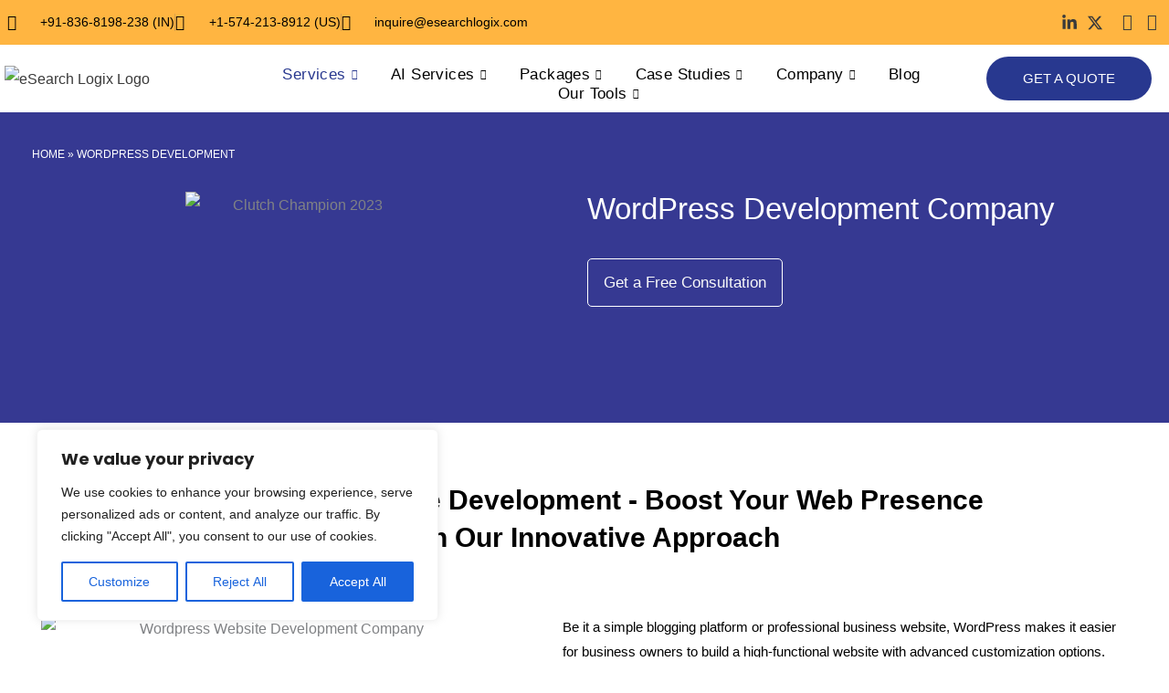

--- FILE ---
content_type: text/html; charset=UTF-8
request_url: https://www.esearchlogix.com/wordpress-development/
body_size: 78710
content:
<!DOCTYPE html>
<html lang="en-GB" prefix="og: https://ogp.me/ns#">
<head>
<meta charset="UTF-8">
<meta name="viewport" content="width=device-width, initial-scale=1">
	<link rel="profile" href="https://gmpg.org/xfn/11"> 
	<link rel="preload" href="https://www.esearchlogix.com/wp-content/astra-local-fonts/heebo/NGSpv5_NC0k9P_v6ZUCbLRAHxK1EuyysdUmm.woff2" as="font" type="font/woff2" crossorigin><link rel="preload" href="https://www.esearchlogix.com/wp-content/astra-local-fonts/poppins/pxiByp8kv8JHgFVrLCz7Z1xlFQ.woff2" as="font" type="font/woff2" crossorigin>	<style>img:is([sizes="auto" i], [sizes^="auto," i]) { contain-intrinsic-size: 3000px 1500px }</style>
	
<!-- Search Engine Optimization by Rank Math PRO - https://rankmath.com/ -->
<title>Custom Wordpress Design &amp; Development Services | Hire Web Developer</title>
<meta name="description" content="eSearch Logix is a trusted Google partner WordPress development company in India. Hire us for responsive web design and development services at cost effective rates."/>
<meta name="robots" content="follow, index, max-snippet:-1, max-video-preview:-1, max-image-preview:large"/>
<link rel="canonical" href="https://www.esearchlogix.com/wordpress-development/" />
<meta property="og:locale" content="en_GB" />
<meta property="og:type" content="article" />
<meta property="og:title" content="Custom Wordpress Design &amp; Development Services | Hire Web Developer" />
<meta property="og:description" content="eSearch Logix is a trusted Google partner WordPress development company in India. Hire us for responsive web design and development services at cost effective rates." />
<meta property="og:url" content="https://www.esearchlogix.com/wordpress-development/" />
<meta property="og:site_name" content="eSearch Logix" />
<meta property="article:publisher" content="https://www.facebook.com/esearchlogix" />
<meta property="article:author" content="https://www.facebook.com/alekhverma" />
<meta property="og:updated_time" content="2024-05-28T14:52:19+05:30" />
<meta property="fb:app_id" content="368767409905149" />
<meta property="og:image" content="https://www.esearchlogix.com/wp-content/uploads/2023/12/Group-129.png" />
<meta property="og:image:secure_url" content="https://www.esearchlogix.com/wp-content/uploads/2023/12/Group-129.png" />
<meta property="og:image:width" content="358" />
<meta property="og:image:height" content="306" />
<meta property="og:image:alt" content="Clutch Champion 2023" />
<meta property="og:image:type" content="image/png" />
<meta property="article:published_time" content="2024-01-02T11:30:41+05:30" />
<meta property="article:modified_time" content="2024-05-28T14:52:19+05:30" />
<meta name="twitter:card" content="summary_large_image" />
<meta name="twitter:title" content="Custom Wordpress Design &amp; Development Services | Hire Web Developer" />
<meta name="twitter:description" content="eSearch Logix is a trusted Google partner WordPress development company in India. Hire us for responsive web design and development services at cost effective rates." />
<meta name="twitter:site" content="@esearchlogix" />
<meta name="twitter:creator" content="@esearchlogix" />
<meta name="twitter:image" content="https://www.esearchlogix.com/wp-content/uploads/2023/12/Group-129.png" />
<meta name="twitter:label1" content="Time to read" />
<meta name="twitter:data1" content="5 minutes" />
<script type="application/ld+json" class="rank-math-schema-pro">{"@context":"https://schema.org","@graph":[{"@type":"Place","@id":"https://www.esearchlogix.com/#place","address":{"@type":"PostalAddress","streetAddress":"1st Floor, H 161","addressLocality":"Sector 63","addressRegion":"Noida","postalCode":"201301","addressCountry":"India"}},{"@type":"Organization","@id":"https://www.esearchlogix.com/#organization","name":"eSearch Logix","url":"http://esearchlogix.com","sameAs":["https://www.facebook.com/esearchlogix","https://twitter.com/esearchlogix"],"email":"info@esearchlogix.com","address":{"@type":"PostalAddress","streetAddress":"1st Floor, H 161","addressLocality":"Sector 63","addressRegion":"Noida","postalCode":"201301","addressCountry":"India"},"logo":{"@type":"ImageObject","@id":"https://www.esearchlogix.com/#logo","url":"https://www.esearchlogix.com/wp-content/uploads/2022/03/cropped-logo-1.png","contentUrl":"https://www.esearchlogix.com/wp-content/uploads/2022/03/cropped-logo-1.png","caption":"eSearch Logix","inLanguage":"en-GB","width":"104","height":"104"},"contactPoint":[{"@type":"ContactPoint","telephone":"+91-836-819-8238","contactType":"sales"},{"@type":"ContactPoint","telephone":"+1-(702)-909-2783","contactType":"sales"},{"@type":"ContactPoint","telephone":"+91-977-388-3610","contactType":"customer support"}],"location":{"@id":"https://www.esearchlogix.com/#place"}},{"@type":"WebSite","@id":"https://www.esearchlogix.com/#website","url":"https://www.esearchlogix.com","name":"eSearch Logix","alternateName":"ESL","publisher":{"@id":"https://www.esearchlogix.com/#organization"},"inLanguage":"en-GB"},{"@type":"ImageObject","@id":"https://www.esearchlogix.com/wp-content/uploads/2023/12/Group-129.png","url":"https://www.esearchlogix.com/wp-content/uploads/2023/12/Group-129.png","width":"200","height":"200","inLanguage":"en-GB"},{"@type":"BreadcrumbList","@id":"https://www.esearchlogix.com/wordpress-development/#breadcrumb","itemListElement":[{"@type":"ListItem","position":"1","item":{"@id":"https://www.esearchlogix.com/","name":"Home"}},{"@type":"ListItem","position":"2","item":{"@id":"https://www.esearchlogix.com/wordpress-development/","name":"WordPress Development"}}]},{"@type":"WebPage","@id":"https://www.esearchlogix.com/wordpress-development/#webpage","url":"https://www.esearchlogix.com/wordpress-development/","name":"Custom Wordpress Design &amp; Development Services | Hire Web Developer","datePublished":"2024-01-02T11:30:41+05:30","dateModified":"2024-05-28T14:52:19+05:30","isPartOf":{"@id":"https://www.esearchlogix.com/#website"},"primaryImageOfPage":{"@id":"https://www.esearchlogix.com/wp-content/uploads/2023/12/Group-129.png"},"inLanguage":"en-GB","breadcrumb":{"@id":"https://www.esearchlogix.com/wordpress-development/#breadcrumb"}},{"@type":"Person","@id":"https://www.esearchlogix.com/author/admin/","name":"Alekh Verma","url":"https://www.esearchlogix.com/author/admin/","image":{"@type":"ImageObject","@id":"https://secure.gravatar.com/avatar/e5eebc4c74dd675af6b79fe5cbd96dc438245c846a35eae721013cd2413afdf9?s=96&amp;d=mm&amp;r=g","url":"https://secure.gravatar.com/avatar/e5eebc4c74dd675af6b79fe5cbd96dc438245c846a35eae721013cd2413afdf9?s=96&amp;d=mm&amp;r=g","caption":"Alekh Verma","inLanguage":"en-GB"},"sameAs":["https://esearchcopy.com"],"worksFor":{"@id":"https://www.esearchlogix.com/#organization"}},{"@type":"Article","headline":"Custom Wordpress Design &amp; Development Services | Hire Web Developer","keywords":"wordpress","datePublished":"2024-01-02T11:30:41+05:30","dateModified":"2024-05-28T14:52:19+05:30","author":{"@id":"https://www.esearchlogix.com/author/admin/","name":"Alekh Verma"},"publisher":{"@id":"https://www.esearchlogix.com/#organization"},"description":"eSearch Logix is a trusted Google partner WordPress development company in India. Hire us for responsive web design and development services at cost effective rates.","name":"Custom Wordpress Design &amp; Development Services | Hire Web Developer","@id":"https://www.esearchlogix.com/wordpress-development/#richSnippet","isPartOf":{"@id":"https://www.esearchlogix.com/wordpress-development/#webpage"},"image":{"@id":"https://www.esearchlogix.com/wp-content/uploads/2023/12/Group-129.png"},"inLanguage":"en-GB","mainEntityOfPage":{"@id":"https://www.esearchlogix.com/wordpress-development/#webpage"}}]}</script>
<!-- /Rank Math WordPress SEO plugin -->

<link rel='dns-prefetch' href='//www.googletagmanager.com' />
<link rel='dns-prefetch' href='//use.fontawesome.com' />
<link rel="alternate" type="application/rss+xml" title="eSearch Logix &raquo; Feed" href="https://www.esearchlogix.com/feed/" />
<link rel="alternate" type="application/rss+xml" title="eSearch Logix &raquo; Comments Feed" href="https://www.esearchlogix.com/comments/feed/" />
<link rel="alternate" type="application/rss+xml" title="eSearch Logix &raquo; Stories Feed" href="https://www.esearchlogix.com/web-stories/feed/"><script>
window._wpemojiSettings = {"baseUrl":"https:\/\/s.w.org\/images\/core\/emoji\/16.0.1\/72x72\/","ext":".png","svgUrl":"https:\/\/s.w.org\/images\/core\/emoji\/16.0.1\/svg\/","svgExt":".svg","source":{"concatemoji":"https:\/\/www.esearchlogix.com\/wp-includes\/js\/wp-emoji-release.min.js?ver=6.8.3"}};
/*! This file is auto-generated */
!function(s,n){var o,i,e;function c(e){try{var t={supportTests:e,timestamp:(new Date).valueOf()};sessionStorage.setItem(o,JSON.stringify(t))}catch(e){}}function p(e,t,n){e.clearRect(0,0,e.canvas.width,e.canvas.height),e.fillText(t,0,0);var t=new Uint32Array(e.getImageData(0,0,e.canvas.width,e.canvas.height).data),a=(e.clearRect(0,0,e.canvas.width,e.canvas.height),e.fillText(n,0,0),new Uint32Array(e.getImageData(0,0,e.canvas.width,e.canvas.height).data));return t.every(function(e,t){return e===a[t]})}function u(e,t){e.clearRect(0,0,e.canvas.width,e.canvas.height),e.fillText(t,0,0);for(var n=e.getImageData(16,16,1,1),a=0;a<n.data.length;a++)if(0!==n.data[a])return!1;return!0}function f(e,t,n,a){switch(t){case"flag":return n(e,"\ud83c\udff3\ufe0f\u200d\u26a7\ufe0f","\ud83c\udff3\ufe0f\u200b\u26a7\ufe0f")?!1:!n(e,"\ud83c\udde8\ud83c\uddf6","\ud83c\udde8\u200b\ud83c\uddf6")&&!n(e,"\ud83c\udff4\udb40\udc67\udb40\udc62\udb40\udc65\udb40\udc6e\udb40\udc67\udb40\udc7f","\ud83c\udff4\u200b\udb40\udc67\u200b\udb40\udc62\u200b\udb40\udc65\u200b\udb40\udc6e\u200b\udb40\udc67\u200b\udb40\udc7f");case"emoji":return!a(e,"\ud83e\udedf")}return!1}function g(e,t,n,a){var r="undefined"!=typeof WorkerGlobalScope&&self instanceof WorkerGlobalScope?new OffscreenCanvas(300,150):s.createElement("canvas"),o=r.getContext("2d",{willReadFrequently:!0}),i=(o.textBaseline="top",o.font="600 32px Arial",{});return e.forEach(function(e){i[e]=t(o,e,n,a)}),i}function t(e){var t=s.createElement("script");t.src=e,t.defer=!0,s.head.appendChild(t)}"undefined"!=typeof Promise&&(o="wpEmojiSettingsSupports",i=["flag","emoji"],n.supports={everything:!0,everythingExceptFlag:!0},e=new Promise(function(e){s.addEventListener("DOMContentLoaded",e,{once:!0})}),new Promise(function(t){var n=function(){try{var e=JSON.parse(sessionStorage.getItem(o));if("object"==typeof e&&"number"==typeof e.timestamp&&(new Date).valueOf()<e.timestamp+604800&&"object"==typeof e.supportTests)return e.supportTests}catch(e){}return null}();if(!n){if("undefined"!=typeof Worker&&"undefined"!=typeof OffscreenCanvas&&"undefined"!=typeof URL&&URL.createObjectURL&&"undefined"!=typeof Blob)try{var e="postMessage("+g.toString()+"("+[JSON.stringify(i),f.toString(),p.toString(),u.toString()].join(",")+"));",a=new Blob([e],{type:"text/javascript"}),r=new Worker(URL.createObjectURL(a),{name:"wpTestEmojiSupports"});return void(r.onmessage=function(e){c(n=e.data),r.terminate(),t(n)})}catch(e){}c(n=g(i,f,p,u))}t(n)}).then(function(e){for(var t in e)n.supports[t]=e[t],n.supports.everything=n.supports.everything&&n.supports[t],"flag"!==t&&(n.supports.everythingExceptFlag=n.supports.everythingExceptFlag&&n.supports[t]);n.supports.everythingExceptFlag=n.supports.everythingExceptFlag&&!n.supports.flag,n.DOMReady=!1,n.readyCallback=function(){n.DOMReady=!0}}).then(function(){return e}).then(function(){var e;n.supports.everything||(n.readyCallback(),(e=n.source||{}).concatemoji?t(e.concatemoji):e.wpemoji&&e.twemoji&&(t(e.twemoji),t(e.wpemoji)))}))}((window,document),window._wpemojiSettings);
</script>
<link rel='stylesheet' id='elementor-frontend-css' href='https://www.esearchlogix.com/wp-content/plugins/elementor/assets/css/frontend.min.css?ver=3.33.6' media='all' />
<link rel='stylesheet' id='elementor-post-18908-css' href='https://www.esearchlogix.com/wp-content/uploads/elementor/css/post-18908.css?ver=1768557127' media='all' />
<link rel='stylesheet' id='astra-theme-css-css' href='https://www.esearchlogix.com/wp-content/themes/astra/assets/css/minified/main.min.css?ver=4.11.18' media='all' />
<style id='astra-theme-css-inline-css'>
.ast-no-sidebar .entry-content .alignfull {margin-left: calc( -50vw + 50%);margin-right: calc( -50vw + 50%);max-width: 100vw;width: 100vw;}.ast-no-sidebar .entry-content .alignwide {margin-left: calc(-41vw + 50%);margin-right: calc(-41vw + 50%);max-width: unset;width: unset;}.ast-no-sidebar .entry-content .alignfull .alignfull,.ast-no-sidebar .entry-content .alignfull .alignwide,.ast-no-sidebar .entry-content .alignwide .alignfull,.ast-no-sidebar .entry-content .alignwide .alignwide,.ast-no-sidebar .entry-content .wp-block-column .alignfull,.ast-no-sidebar .entry-content .wp-block-column .alignwide{width: 100%;margin-left: auto;margin-right: auto;}.wp-block-gallery,.blocks-gallery-grid {margin: 0;}.wp-block-separator {max-width: 100px;}.wp-block-separator.is-style-wide,.wp-block-separator.is-style-dots {max-width: none;}.entry-content .has-2-columns .wp-block-column:first-child {padding-right: 10px;}.entry-content .has-2-columns .wp-block-column:last-child {padding-left: 10px;}@media (max-width: 782px) {.entry-content .wp-block-columns .wp-block-column {flex-basis: 100%;}.entry-content .has-2-columns .wp-block-column:first-child {padding-right: 0;}.entry-content .has-2-columns .wp-block-column:last-child {padding-left: 0;}}body .entry-content .wp-block-latest-posts {margin-left: 0;}body .entry-content .wp-block-latest-posts li {list-style: none;}.ast-no-sidebar .ast-container .entry-content .wp-block-latest-posts {margin-left: 0;}.ast-header-break-point .entry-content .alignwide {margin-left: auto;margin-right: auto;}.entry-content .blocks-gallery-item img {margin-bottom: auto;}.wp-block-pullquote {border-top: 4px solid #555d66;border-bottom: 4px solid #555d66;color: #40464d;}:root{--ast-post-nav-space:0;--ast-container-default-xlg-padding:6.67em;--ast-container-default-lg-padding:5.67em;--ast-container-default-slg-padding:4.34em;--ast-container-default-md-padding:3.34em;--ast-container-default-sm-padding:6.67em;--ast-container-default-xs-padding:2.4em;--ast-container-default-xxs-padding:1.4em;--ast-code-block-background:#EEEEEE;--ast-comment-inputs-background:#FAFAFA;--ast-normal-container-width:1200px;--ast-narrow-container-width:750px;--ast-blog-title-font-weight:normal;--ast-blog-meta-weight:inherit;--ast-global-color-primary:var(--ast-global-color-5);--ast-global-color-secondary:var(--ast-global-color-4);--ast-global-color-alternate-background:var(--ast-global-color-7);--ast-global-color-subtle-background:var(--ast-global-color-6);--ast-bg-style-guide:var( --ast-global-color-secondary,--ast-global-color-5 );--ast-shadow-style-guide:0px 0px 4px 0 #00000057;--ast-global-dark-bg-style:#fff;--ast-global-dark-lfs:#fbfbfb;--ast-widget-bg-color:#fafafa;--ast-wc-container-head-bg-color:#fbfbfb;--ast-title-layout-bg:#eeeeee;--ast-search-border-color:#e7e7e7;--ast-lifter-hover-bg:#e6e6e6;--ast-gallery-block-color:#000;--srfm-color-input-label:var(--ast-global-color-2);}html{font-size:100%;}a,.page-title{color:var(--ast-global-color-2);}a:hover,a:focus{color:var(--ast-global-color-0);}body,button,input,select,textarea,.ast-button,.ast-custom-button{font-family:'Poppins',sans-serif;font-weight:400;font-size:16px;font-size:1rem;}blockquote{color:var(--ast-global-color-3);}p,.entry-content p{margin-bottom:1em;}h1,h2,h3,h4,h5,h6,.entry-content :where(h1,h2,h3,h4,h5,h6),.site-title,.site-title a{font-family:'Poppins',sans-serif;font-weight:700;line-height:1em;}.site-title{font-size:35px;font-size:2.1875rem;display:none;}header .custom-logo-link img{max-width:158px;width:158px;}.astra-logo-svg{width:158px;}.site-header .site-description{font-size:15px;font-size:0.9375rem;display:none;}.entry-title{font-size:30px;font-size:1.875rem;}.archive .ast-article-post .ast-article-inner,.blog .ast-article-post .ast-article-inner,.archive .ast-article-post .ast-article-inner:hover,.blog .ast-article-post .ast-article-inner:hover{overflow:hidden;}h1,.entry-content :where(h1){font-size:57px;font-size:3.5625rem;font-family:'Poppins',sans-serif;line-height:1.4em;}h2,.entry-content :where(h2){font-size:24px;font-size:1.5rem;font-family:'Poppins',sans-serif;line-height:2em;}h3,.entry-content :where(h3){font-size:24px;font-size:1.5rem;font-family:'Poppins',sans-serif;line-height:2em;}h4,.entry-content :where(h4){font-size:32px;font-size:2rem;line-height:1.2em;font-family:'Poppins',sans-serif;}h5,.entry-content :where(h5){font-size:24px;font-size:1.5rem;line-height:1.2em;font-family:'Poppins',sans-serif;}h6,.entry-content :where(h6){font-size:16px;font-size:1rem;line-height:1.25em;font-family:'Poppins',sans-serif;}::selection{background-color:var(--ast-global-color-0);color:#ffffff;}body,h1,h2,h3,h4,h5,h6,.entry-title a,.entry-content :where(h1,h2,h3,h4,h5,h6){color:var(--ast-global-color-3);}.tagcloud a:hover,.tagcloud a:focus,.tagcloud a.current-item{color:#ffffff;border-color:var(--ast-global-color-2);background-color:var(--ast-global-color-2);}input:focus,input[type="text"]:focus,input[type="email"]:focus,input[type="url"]:focus,input[type="password"]:focus,input[type="reset"]:focus,input[type="search"]:focus,textarea:focus{border-color:var(--ast-global-color-2);}input[type="radio"]:checked,input[type=reset],input[type="checkbox"]:checked,input[type="checkbox"]:hover:checked,input[type="checkbox"]:focus:checked,input[type=range]::-webkit-slider-thumb{border-color:var(--ast-global-color-2);background-color:var(--ast-global-color-2);box-shadow:none;}.site-footer a:hover + .post-count,.site-footer a:focus + .post-count{background:var(--ast-global-color-2);border-color:var(--ast-global-color-2);}.single .nav-links .nav-previous,.single .nav-links .nav-next{color:var(--ast-global-color-2);}.entry-meta,.entry-meta *{line-height:1.45;color:var(--ast-global-color-2);}.entry-meta a:not(.ast-button):hover,.entry-meta a:not(.ast-button):hover *,.entry-meta a:not(.ast-button):focus,.entry-meta a:not(.ast-button):focus *,.page-links > .page-link,.page-links .page-link:hover,.post-navigation a:hover{color:var(--ast-global-color-0);}#cat option,.secondary .calendar_wrap thead a,.secondary .calendar_wrap thead a:visited{color:var(--ast-global-color-2);}.secondary .calendar_wrap #today,.ast-progress-val span{background:var(--ast-global-color-2);}.secondary a:hover + .post-count,.secondary a:focus + .post-count{background:var(--ast-global-color-2);border-color:var(--ast-global-color-2);}.calendar_wrap #today > a{color:#ffffff;}.page-links .page-link,.single .post-navigation a{color:var(--ast-global-color-2);}.ast-search-menu-icon .search-form button.search-submit{padding:0 4px;}.ast-search-menu-icon form.search-form{padding-right:0;}.ast-search-menu-icon.slide-search input.search-field{width:0;}.ast-header-search .ast-search-menu-icon.ast-dropdown-active .search-form,.ast-header-search .ast-search-menu-icon.ast-dropdown-active .search-field:focus{transition:all 0.2s;}.search-form input.search-field:focus{outline:none;}.widget-title,.widget .wp-block-heading{font-size:22px;font-size:1.375rem;color:var(--ast-global-color-3);}.single .ast-author-details .author-title{color:var(--ast-global-color-0);}.ast-search-menu-icon.slide-search a:focus-visible:focus-visible,.astra-search-icon:focus-visible,#close:focus-visible,a:focus-visible,.ast-menu-toggle:focus-visible,.site .skip-link:focus-visible,.wp-block-loginout input:focus-visible,.wp-block-search.wp-block-search__button-inside .wp-block-search__inside-wrapper,.ast-header-navigation-arrow:focus-visible,.ast-orders-table__row .ast-orders-table__cell:focus-visible,a#ast-apply-coupon:focus-visible,#ast-apply-coupon:focus-visible,#close:focus-visible,.button.search-submit:focus-visible,#search_submit:focus,.normal-search:focus-visible,.ast-header-account-wrap:focus-visible,.astra-cart-drawer-close:focus,.ast-single-variation:focus,.ast-button:focus{outline-style:dotted;outline-color:inherit;outline-width:thin;}input:focus,input[type="text"]:focus,input[type="email"]:focus,input[type="url"]:focus,input[type="password"]:focus,input[type="reset"]:focus,input[type="search"]:focus,input[type="number"]:focus,textarea:focus,.wp-block-search__input:focus,[data-section="section-header-mobile-trigger"] .ast-button-wrap .ast-mobile-menu-trigger-minimal:focus,.ast-mobile-popup-drawer.active .menu-toggle-close:focus,#ast-scroll-top:focus,#coupon_code:focus,#ast-coupon-code:focus{border-style:dotted;border-color:inherit;border-width:thin;}input{outline:none;}.ast-logo-title-inline .site-logo-img{padding-right:1em;}.site-logo-img img{ transition:all 0.2s linear;}body .ast-oembed-container *{position:absolute;top:0;width:100%;height:100%;left:0;}body .wp-block-embed-pocket-casts .ast-oembed-container *{position:unset;}.ast-single-post-featured-section + article {margin-top: 2em;}.site-content .ast-single-post-featured-section img {width: 100%;overflow: hidden;object-fit: cover;}.site > .ast-single-related-posts-container {margin-top: 0;}@media (min-width: 922px) {.ast-desktop .ast-container--narrow {max-width: var(--ast-narrow-container-width);margin: 0 auto;}}.ast-page-builder-template .hentry {margin: 0;}.ast-page-builder-template .site-content > .ast-container {max-width: 100%;padding: 0;}.ast-page-builder-template .site .site-content #primary {padding: 0;margin: 0;}.ast-page-builder-template .no-results {text-align: center;margin: 4em auto;}.ast-page-builder-template .ast-pagination {padding: 2em;}.ast-page-builder-template .entry-header.ast-no-title.ast-no-thumbnail {margin-top: 0;}.ast-page-builder-template .entry-header.ast-header-without-markup {margin-top: 0;margin-bottom: 0;}.ast-page-builder-template .entry-header.ast-no-title.ast-no-meta {margin-bottom: 0;}.ast-page-builder-template.single .post-navigation {padding-bottom: 2em;}.ast-page-builder-template.single-post .site-content > .ast-container {max-width: 100%;}.ast-page-builder-template .entry-header {margin-top: 4em;margin-left: auto;margin-right: auto;padding-left: 20px;padding-right: 20px;}.single.ast-page-builder-template .entry-header {padding-left: 20px;padding-right: 20px;}.ast-page-builder-template .ast-archive-description {margin: 4em auto 0;padding-left: 20px;padding-right: 20px;}.ast-page-builder-template.ast-no-sidebar .entry-content .alignwide {margin-left: 0;margin-right: 0;}@media (max-width:921.9px){#ast-desktop-header{display:none;}}@media (min-width:922px){#ast-mobile-header{display:none;}}.wp-block-buttons.aligncenter{justify-content:center;}@media (max-width:921px){.ast-theme-transparent-header #primary,.ast-theme-transparent-header #secondary{padding:0;}}@media (max-width:921px){.ast-plain-container.ast-no-sidebar #primary{padding:0;}}.ast-plain-container.ast-no-sidebar #primary{margin-top:0;margin-bottom:0;}@media (min-width:1200px){.wp-block-group .has-background{padding:20px;}}@media (min-width:1200px){.ast-no-sidebar.ast-separate-container .entry-content .wp-block-group.alignwide,.ast-no-sidebar.ast-separate-container .entry-content .wp-block-cover.alignwide{margin-left:-20px;margin-right:-20px;padding-left:20px;padding-right:20px;}.ast-no-sidebar.ast-separate-container .entry-content .wp-block-cover.alignfull,.ast-no-sidebar.ast-separate-container .entry-content .wp-block-group.alignfull{margin-left:-6.67em;margin-right:-6.67em;padding-left:6.67em;padding-right:6.67em;}}@media (min-width:1200px){.wp-block-cover-image.alignwide .wp-block-cover__inner-container,.wp-block-cover.alignwide .wp-block-cover__inner-container,.wp-block-cover-image.alignfull .wp-block-cover__inner-container,.wp-block-cover.alignfull .wp-block-cover__inner-container{width:100%;}}.wp-block-columns{margin-bottom:unset;}.wp-block-image.size-full{margin:2rem 0;}.wp-block-separator.has-background{padding:0;}.wp-block-gallery{margin-bottom:1.6em;}.wp-block-group{padding-top:4em;padding-bottom:4em;}.wp-block-group__inner-container .wp-block-columns:last-child,.wp-block-group__inner-container :last-child,.wp-block-table table{margin-bottom:0;}.blocks-gallery-grid{width:100%;}.wp-block-navigation-link__content{padding:5px 0;}.wp-block-group .wp-block-group .has-text-align-center,.wp-block-group .wp-block-column .has-text-align-center{max-width:100%;}.has-text-align-center{margin:0 auto;}@media (min-width:1200px){.wp-block-cover__inner-container,.alignwide .wp-block-group__inner-container,.alignfull .wp-block-group__inner-container{max-width:1200px;margin:0 auto;}.wp-block-group.alignnone,.wp-block-group.aligncenter,.wp-block-group.alignleft,.wp-block-group.alignright,.wp-block-group.alignwide,.wp-block-columns.alignwide{margin:2rem 0 1rem 0;}}@media (max-width:1200px){.wp-block-group{padding:3em;}.wp-block-group .wp-block-group{padding:1.5em;}.wp-block-columns,.wp-block-column{margin:1rem 0;}}@media (min-width:921px){.wp-block-columns .wp-block-group{padding:2em;}}@media (max-width:544px){.wp-block-cover-image .wp-block-cover__inner-container,.wp-block-cover .wp-block-cover__inner-container{width:unset;}.wp-block-cover,.wp-block-cover-image{padding:2em 0;}.wp-block-group,.wp-block-cover{padding:2em;}.wp-block-media-text__media img,.wp-block-media-text__media video{width:unset;max-width:100%;}.wp-block-media-text.has-background .wp-block-media-text__content{padding:1em;}}.wp-block-image.aligncenter{margin-left:auto;margin-right:auto;}.wp-block-table.aligncenter{margin-left:auto;margin-right:auto;}@media (min-width:544px){.entry-content .wp-block-media-text.has-media-on-the-right .wp-block-media-text__content{padding:0 8% 0 0;}.entry-content .wp-block-media-text .wp-block-media-text__content{padding:0 0 0 8%;}.ast-plain-container .site-content .entry-content .has-custom-content-position.is-position-bottom-left > *,.ast-plain-container .site-content .entry-content .has-custom-content-position.is-position-bottom-right > *,.ast-plain-container .site-content .entry-content .has-custom-content-position.is-position-top-left > *,.ast-plain-container .site-content .entry-content .has-custom-content-position.is-position-top-right > *,.ast-plain-container .site-content .entry-content .has-custom-content-position.is-position-center-right > *,.ast-plain-container .site-content .entry-content .has-custom-content-position.is-position-center-left > *{margin:0;}}@media (max-width:544px){.entry-content .wp-block-media-text .wp-block-media-text__content{padding:8% 0;}.wp-block-media-text .wp-block-media-text__media img{width:auto;max-width:100%;}}.wp-block-button.is-style-outline .wp-block-button__link{border-color:var(--ast-global-color-0);border-top-width:0px;border-right-width:0px;border-bottom-width:0px;border-left-width:0px;}div.wp-block-button.is-style-outline > .wp-block-button__link:not(.has-text-color),div.wp-block-button.wp-block-button__link.is-style-outline:not(.has-text-color){color:var(--ast-global-color-0);}.wp-block-button.is-style-outline .wp-block-button__link:hover,.wp-block-buttons .wp-block-button.is-style-outline .wp-block-button__link:focus,.wp-block-buttons .wp-block-button.is-style-outline > .wp-block-button__link:not(.has-text-color):hover,.wp-block-buttons .wp-block-button.wp-block-button__link.is-style-outline:not(.has-text-color):hover{color:var(--ast-global-color-2);background-color:var(--ast-global-color-5);border-color:var(--ast-global-color-5);}.post-page-numbers.current .page-link,.ast-pagination .page-numbers.current{color:#ffffff;border-color:var(--ast-global-color-0);background-color:var(--ast-global-color-0);}@media (max-width:921px){.wp-block-button.is-style-outline .wp-block-button__link{padding-top:calc(15px - 0px);padding-right:calc(30px - 0px);padding-bottom:calc(15px - 0px);padding-left:calc(30px - 0px);}}@media (max-width:544px){.wp-block-button.is-style-outline .wp-block-button__link{padding-top:calc(15px - 0px);padding-right:calc(30px - 0px);padding-bottom:calc(15px - 0px);padding-left:calc(30px - 0px);}}@media (min-width:544px){.entry-content > .alignleft{margin-right:20px;}.entry-content > .alignright{margin-left:20px;}.wp-block-group.has-background{padding:20px;}}.wp-block-buttons .wp-block-button.is-style-outline .wp-block-button__link.wp-element-button,.ast-outline-button,.wp-block-uagb-buttons-child .uagb-buttons-repeater.ast-outline-button{border-color:var(--ast-global-color-0);border-top-width:2px;border-right-width:2px;border-bottom-width:2px;border-left-width:2px;font-family:'Heebo',sans-serif;font-weight:500;font-size:15px;font-size:0.9375rem;line-height:1em;border-top-left-radius:8px;border-top-right-radius:8px;border-bottom-right-radius:8px;border-bottom-left-radius:8px;}.wp-block-buttons .wp-block-button.is-style-outline > .wp-block-button__link:not(.has-text-color),.wp-block-buttons .wp-block-button.wp-block-button__link.is-style-outline:not(.has-text-color),.ast-outline-button{color:var(--ast-global-color-0);}.wp-block-button.is-style-outline .wp-block-button__link:hover,.wp-block-buttons .wp-block-button.is-style-outline .wp-block-button__link:focus,.wp-block-buttons .wp-block-button.is-style-outline > .wp-block-button__link:not(.has-text-color):hover,.wp-block-buttons .wp-block-button.wp-block-button__link.is-style-outline:not(.has-text-color):hover,.ast-outline-button:hover,.ast-outline-button:focus,.wp-block-uagb-buttons-child .uagb-buttons-repeater.ast-outline-button:hover,.wp-block-uagb-buttons-child .uagb-buttons-repeater.ast-outline-button:focus{color:var(--ast-global-color-2);background-color:var(--ast-global-color-5);border-color:var(--ast-global-color-5);}.wp-block-button .wp-block-button__link.wp-element-button.is-style-outline:not(.has-background),.wp-block-button.is-style-outline>.wp-block-button__link.wp-element-button:not(.has-background),.ast-outline-button{background-color:var(--ast-global-color-0);}@media (max-width:921px){.wp-block-buttons .wp-block-button.is-style-outline .wp-block-button__link.wp-element-button,.ast-outline-button,.wp-block-uagb-buttons-child .uagb-buttons-repeater.ast-outline-button{font-size:15px;font-size:0.9375rem;}}@media (max-width:544px){.wp-block-buttons .wp-block-button.is-style-outline .wp-block-button__link.wp-element-button,.ast-outline-button,.wp-block-uagb-buttons-child .uagb-buttons-repeater.ast-outline-button{font-size:14px;font-size:0.875rem;}}.entry-content[data-ast-blocks-layout] > figure{margin-bottom:1em;}.elementor-widget-container .elementor-loop-container .e-loop-item[data-elementor-type="loop-item"]{width:100%;}@media (max-width:921px){.ast-left-sidebar #content > .ast-container{display:flex;flex-direction:column-reverse;width:100%;}.ast-separate-container .ast-article-post,.ast-separate-container .ast-article-single{padding:1.5em 2.14em;}.ast-author-box img.avatar{margin:20px 0 0 0;}}@media (min-width:922px){.ast-separate-container.ast-right-sidebar #primary,.ast-separate-container.ast-left-sidebar #primary{border:0;}.search-no-results.ast-separate-container #primary{margin-bottom:4em;}}.elementor-widget-button .elementor-button{border-style:solid;text-decoration:none;border-top-width:0px;border-right-width:0px;border-left-width:0px;border-bottom-width:0px;}body .elementor-button.elementor-size-sm,body .elementor-button.elementor-size-xs,body .elementor-button.elementor-size-md,body .elementor-button.elementor-size-lg,body .elementor-button.elementor-size-xl,body .elementor-button{border-top-left-radius:3px;border-top-right-radius:3px;border-bottom-right-radius:3px;border-bottom-left-radius:3px;padding-top:10px;padding-right:20px;padding-bottom:10px;padding-left:20px;}.elementor-widget-button .elementor-button{border-color:var(--ast-global-color-0);background-color:var(--ast-global-color-0);}.elementor-widget-button .elementor-button:hover,.elementor-widget-button .elementor-button:focus{color:var(--ast-global-color-2);background-color:var(--ast-global-color-5);border-color:var(--ast-global-color-5);}.wp-block-button .wp-block-button__link ,.elementor-widget-button .elementor-button,.elementor-widget-button .elementor-button:visited{color:var(--ast-global-color-5);}.elementor-widget-button .elementor-button{font-family:'Heebo',sans-serif;font-weight:500;font-size:15px;font-size:0.9375rem;line-height:1em;}body .elementor-button.elementor-size-sm,body .elementor-button.elementor-size-xs,body .elementor-button.elementor-size-md,body .elementor-button.elementor-size-lg,body .elementor-button.elementor-size-xl,body .elementor-button{font-size:15px;font-size:0.9375rem;}.wp-block-button .wp-block-button__link:hover,.wp-block-button .wp-block-button__link:focus{color:var(--ast-global-color-2);background-color:var(--ast-global-color-5);border-color:var(--ast-global-color-5);}.elementor-widget-heading h1.elementor-heading-title{line-height:1.4em;}.elementor-widget-heading h2.elementor-heading-title{line-height:2em;}.elementor-widget-heading h3.elementor-heading-title{line-height:2em;}.elementor-widget-heading h4.elementor-heading-title{line-height:1.2em;}.elementor-widget-heading h5.elementor-heading-title{line-height:1.2em;}.elementor-widget-heading h6.elementor-heading-title{line-height:1.25em;}.wp-block-button .wp-block-button__link{border:none;background-color:var(--ast-global-color-0);color:var(--ast-global-color-5);font-family:'Heebo',sans-serif;font-weight:500;line-height:1em;font-size:15px;font-size:0.9375rem;padding:15px 30px;border-top-left-radius:3px;border-top-right-radius:3px;border-bottom-right-radius:3px;border-bottom-left-radius:3px;}.wp-block-button.is-style-outline .wp-block-button__link{border-style:solid;border-top-width:0px;border-right-width:0px;border-left-width:0px;border-bottom-width:0px;border-color:var(--ast-global-color-0);padding-top:calc(15px - 0px);padding-right:calc(30px - 0px);padding-bottom:calc(15px - 0px);padding-left:calc(30px - 0px);}@media (max-width:921px){.wp-block-button .wp-block-button__link{font-size:15px;font-size:0.9375rem;border:none;padding:15px 30px;}.wp-block-button.is-style-outline .wp-block-button__link{padding-top:calc(15px - 0px);padding-right:calc(30px - 0px);padding-bottom:calc(15px - 0px);padding-left:calc(30px - 0px);}}@media (max-width:544px){.wp-block-button .wp-block-button__link{font-size:14px;font-size:0.875rem;border:none;padding:15px 30px;}.wp-block-button.is-style-outline .wp-block-button__link{padding-top:calc(15px - 0px);padding-right:calc(30px - 0px);padding-bottom:calc(15px - 0px);padding-left:calc(30px - 0px);}}.menu-toggle,button,.ast-button,.ast-custom-button,.button,input#submit,input[type="button"],input[type="submit"],input[type="reset"]{border-style:solid;border-top-width:0px;border-right-width:0px;border-left-width:0px;border-bottom-width:0px;color:var(--ast-global-color-5);border-color:var(--ast-global-color-0);background-color:var(--ast-global-color-0);padding-top:10px;padding-right:20px;padding-bottom:10px;padding-left:20px;font-family:'Heebo',sans-serif;font-weight:500;font-size:15px;font-size:0.9375rem;line-height:1em;border-top-left-radius:3px;border-top-right-radius:3px;border-bottom-right-radius:3px;border-bottom-left-radius:3px;}button:focus,.menu-toggle:hover,button:hover,.ast-button:hover,.ast-custom-button:hover .button:hover,.ast-custom-button:hover ,input[type=reset]:hover,input[type=reset]:focus,input#submit:hover,input#submit:focus,input[type="button"]:hover,input[type="button"]:focus,input[type="submit"]:hover,input[type="submit"]:focus{color:var(--ast-global-color-2);background-color:var(--ast-global-color-5);border-color:var(--ast-global-color-5);}@media (max-width:921px){.menu-toggle,button,.ast-button,.ast-custom-button,.button,input#submit,input[type="button"],input[type="submit"],input[type="reset"]{font-size:15px;font-size:0.9375rem;}}@media (max-width:544px){.menu-toggle,button,.ast-button,.ast-custom-button,.button,input#submit,input[type="button"],input[type="submit"],input[type="reset"]{font-size:14px;font-size:0.875rem;}}@media (max-width:921px){.menu-toggle,button,.ast-button,.button,input#submit,input[type="button"],input[type="submit"],input[type="reset"]{font-size:15px;font-size:0.9375rem;}.ast-mobile-header-stack .main-header-bar .ast-search-menu-icon{display:inline-block;}.ast-header-break-point.ast-header-custom-item-outside .ast-mobile-header-stack .main-header-bar .ast-search-icon{margin:0;}.ast-comment-avatar-wrap img{max-width:2.5em;}.ast-comment-meta{padding:0 1.8888em 1.3333em;}.ast-separate-container .ast-comment-list li.depth-1{padding:1.5em 2.14em;}.ast-separate-container .comment-respond{padding:2em 2.14em;}}@media (min-width:544px){.ast-container{max-width:100%;}}@media (max-width:544px){.ast-separate-container .ast-article-post,.ast-separate-container .ast-article-single,.ast-separate-container .comments-title,.ast-separate-container .ast-archive-description{padding:1.5em 1em;}.ast-separate-container #content .ast-container{padding-left:0.54em;padding-right:0.54em;}.ast-separate-container .ast-comment-list .bypostauthor{padding:.5em;}.ast-search-menu-icon.ast-dropdown-active .search-field{width:170px;}.menu-toggle,button,.ast-button,.button,input#submit,input[type="button"],input[type="submit"],input[type="reset"]{font-size:14px;font-size:0.875rem;}} #ast-mobile-header .ast-site-header-cart-li a{pointer-events:none;}body,.ast-separate-container{background-image:none;}.ast-no-sidebar.ast-separate-container .entry-content .alignfull {margin-left: -6.67em;margin-right: -6.67em;width: auto;}@media (max-width: 1200px) {.ast-no-sidebar.ast-separate-container .entry-content .alignfull {margin-left: -2.4em;margin-right: -2.4em;}}@media (max-width: 768px) {.ast-no-sidebar.ast-separate-container .entry-content .alignfull {margin-left: -2.14em;margin-right: -2.14em;}}@media (max-width: 544px) {.ast-no-sidebar.ast-separate-container .entry-content .alignfull {margin-left: -1em;margin-right: -1em;}}.ast-no-sidebar.ast-separate-container .entry-content .alignwide {margin-left: -20px;margin-right: -20px;}.ast-no-sidebar.ast-separate-container .entry-content .wp-block-column .alignfull,.ast-no-sidebar.ast-separate-container .entry-content .wp-block-column .alignwide {margin-left: auto;margin-right: auto;width: 100%;}@media (max-width:921px){.site-title{display:none;}.site-header .site-description{display:none;}h1,.entry-content :where(h1){font-size:56px;}h2,.entry-content :where(h2){font-size:40px;}h3,.entry-content :where(h3){font-size:32px;}h4,.entry-content :where(h4){font-size:28px;font-size:1.75rem;}h5,.entry-content :where(h5){font-size:22px;font-size:1.375rem;}h6,.entry-content :where(h6){font-size:15px;font-size:0.9375rem;}.astra-logo-svg{width:160px;}header .custom-logo-link img,.ast-header-break-point .site-logo-img .custom-mobile-logo-link img{max-width:160px;width:160px;}}@media (max-width:544px){.site-title{display:none;}.site-header .site-description{display:none;}h1,.entry-content :where(h1){font-size:30px;}h2,.entry-content :where(h2){font-size:30px;}h3,.entry-content :where(h3){font-size:26px;}h4,.entry-content :where(h4){font-size:24px;font-size:1.5rem;}h5,.entry-content :where(h5){font-size:20px;font-size:1.25rem;}h6,.entry-content :where(h6){font-size:14px;font-size:0.875rem;}header .custom-logo-link img,.ast-header-break-point .site-branding img,.ast-header-break-point .custom-logo-link img{max-width:144px;width:144px;}.astra-logo-svg{width:144px;}.ast-header-break-point .site-logo-img .custom-mobile-logo-link img{max-width:144px;}}@media (max-width:921px){html{font-size:91.2%;}}@media (max-width:544px){html{font-size:91.2%;}}@media (min-width:922px){.ast-container{max-width:1240px;}}@media (min-width:922px){.site-content .ast-container{display:flex;}}@media (max-width:921px){.site-content .ast-container{flex-direction:column;}}@media (min-width:922px){.main-header-menu .sub-menu .menu-item.ast-left-align-sub-menu:hover > .sub-menu,.main-header-menu .sub-menu .menu-item.ast-left-align-sub-menu.focus > .sub-menu{margin-left:-0px;}}.ast-theme-transparent-header .ast-header-search .astra-search-icon,.ast-theme-transparent-header .ast-header-search .search-field::placeholder,.ast-theme-transparent-header .ast-header-search .ast-icon{color:var(--ast-global-color-4);}.ast-theme-transparent-header [data-section="section-header-mobile-trigger"] .ast-button-wrap .mobile-menu-toggle-icon .ast-mobile-svg{fill:var(--ast-global-color-4);}.ast-theme-transparent-header [data-section="section-header-mobile-trigger"] .ast-button-wrap .mobile-menu-wrap .mobile-menu{color:var(--ast-global-color-4);}.ast-theme-transparent-header [data-section="section-header-mobile-trigger"] .ast-button-wrap .ast-mobile-menu-trigger-minimal{background:transparent;}.site .comments-area{padding-bottom:3em;}blockquote {padding: 1.2em;}:root .has-ast-global-color-0-color{color:var(--ast-global-color-0);}:root .has-ast-global-color-0-background-color{background-color:var(--ast-global-color-0);}:root .wp-block-button .has-ast-global-color-0-color{color:var(--ast-global-color-0);}:root .wp-block-button .has-ast-global-color-0-background-color{background-color:var(--ast-global-color-0);}:root .has-ast-global-color-1-color{color:var(--ast-global-color-1);}:root .has-ast-global-color-1-background-color{background-color:var(--ast-global-color-1);}:root .wp-block-button .has-ast-global-color-1-color{color:var(--ast-global-color-1);}:root .wp-block-button .has-ast-global-color-1-background-color{background-color:var(--ast-global-color-1);}:root .has-ast-global-color-2-color{color:var(--ast-global-color-2);}:root .has-ast-global-color-2-background-color{background-color:var(--ast-global-color-2);}:root .wp-block-button .has-ast-global-color-2-color{color:var(--ast-global-color-2);}:root .wp-block-button .has-ast-global-color-2-background-color{background-color:var(--ast-global-color-2);}:root .has-ast-global-color-3-color{color:var(--ast-global-color-3);}:root .has-ast-global-color-3-background-color{background-color:var(--ast-global-color-3);}:root .wp-block-button .has-ast-global-color-3-color{color:var(--ast-global-color-3);}:root .wp-block-button .has-ast-global-color-3-background-color{background-color:var(--ast-global-color-3);}:root .has-ast-global-color-4-color{color:var(--ast-global-color-4);}:root .has-ast-global-color-4-background-color{background-color:var(--ast-global-color-4);}:root .wp-block-button .has-ast-global-color-4-color{color:var(--ast-global-color-4);}:root .wp-block-button .has-ast-global-color-4-background-color{background-color:var(--ast-global-color-4);}:root .has-ast-global-color-5-color{color:var(--ast-global-color-5);}:root .has-ast-global-color-5-background-color{background-color:var(--ast-global-color-5);}:root .wp-block-button .has-ast-global-color-5-color{color:var(--ast-global-color-5);}:root .wp-block-button .has-ast-global-color-5-background-color{background-color:var(--ast-global-color-5);}:root .has-ast-global-color-6-color{color:var(--ast-global-color-6);}:root .has-ast-global-color-6-background-color{background-color:var(--ast-global-color-6);}:root .wp-block-button .has-ast-global-color-6-color{color:var(--ast-global-color-6);}:root .wp-block-button .has-ast-global-color-6-background-color{background-color:var(--ast-global-color-6);}:root .has-ast-global-color-7-color{color:var(--ast-global-color-7);}:root .has-ast-global-color-7-background-color{background-color:var(--ast-global-color-7);}:root .wp-block-button .has-ast-global-color-7-color{color:var(--ast-global-color-7);}:root .wp-block-button .has-ast-global-color-7-background-color{background-color:var(--ast-global-color-7);}:root .has-ast-global-color-8-color{color:var(--ast-global-color-8);}:root .has-ast-global-color-8-background-color{background-color:var(--ast-global-color-8);}:root .wp-block-button .has-ast-global-color-8-color{color:var(--ast-global-color-8);}:root .wp-block-button .has-ast-global-color-8-background-color{background-color:var(--ast-global-color-8);}:root{--ast-global-color-0:#0274be;--ast-global-color-1:#0461a0;--ast-global-color-2:#3a3a3a;--ast-global-color-3:#4B4F58;--ast-global-color-4:#ffffff;--ast-global-color-5:#f9f9f9;--ast-global-color-6:#F2F5F7;--ast-global-color-7:#424242;--ast-global-color-8:#a8d7f7;}:root {--ast-border-color : #dddddd;}.ast-single-entry-banner {-js-display: flex;display: flex;flex-direction: column;justify-content: center;text-align: center;position: relative;background: var(--ast-title-layout-bg);}.ast-single-entry-banner[data-banner-layout="layout-1"] {max-width: 1200px;background: inherit;padding: 20px 0;}.ast-single-entry-banner[data-banner-width-type="custom"] {margin: 0 auto;width: 100%;}.ast-single-entry-banner + .site-content .entry-header {margin-bottom: 0;}.site .ast-author-avatar {--ast-author-avatar-size: ;}a.ast-underline-text {text-decoration: underline;}.ast-container > .ast-terms-link {position: relative;display: block;}a.ast-button.ast-badge-tax {padding: 4px 8px;border-radius: 3px;font-size: inherit;}header.entry-header{text-align:left;}header.entry-header .entry-title{font-size:30px;font-size:1.875rem;}header.entry-header > *:not(:last-child){margin-bottom:10px;}@media (max-width:921px){header.entry-header{text-align:left;}}@media (max-width:544px){header.entry-header{text-align:left;}}.ast-archive-entry-banner {-js-display: flex;display: flex;flex-direction: column;justify-content: center;text-align: center;position: relative;background: var(--ast-title-layout-bg);}.ast-archive-entry-banner[data-banner-width-type="custom"] {margin: 0 auto;width: 100%;}.ast-archive-entry-banner[data-banner-layout="layout-1"] {background: inherit;padding: 20px 0;text-align: left;}body.archive .ast-archive-description{max-width:1200px;width:100%;text-align:left;padding-top:3em;padding-right:3em;padding-bottom:3em;padding-left:3em;}body.archive .ast-archive-description .ast-archive-title,body.archive .ast-archive-description .ast-archive-title *{font-size:40px;font-size:2.5rem;}body.archive .ast-archive-description > *:not(:last-child){margin-bottom:10px;}@media (max-width:921px){body.archive .ast-archive-description{text-align:left;}}@media (max-width:544px){body.archive .ast-archive-description{text-align:left;}}.ast-theme-transparent-header #masthead .site-logo-img .transparent-custom-logo .astra-logo-svg{width:158px;}.ast-theme-transparent-header #masthead .site-logo-img .transparent-custom-logo img{ max-width:158px; width:158px;}@media (max-width:921px){.ast-theme-transparent-header #masthead .site-logo-img .transparent-custom-logo .astra-logo-svg{width:144px;}.ast-theme-transparent-header #masthead .site-logo-img .transparent-custom-logo img{ max-width:144px; width:144px;}}@media (max-width:543px){.ast-theme-transparent-header #masthead .site-logo-img .transparent-custom-logo .astra-logo-svg{width:128px;}.ast-theme-transparent-header #masthead .site-logo-img .transparent-custom-logo img{ max-width:128px; width:128px;}}@media (min-width:921px){.ast-theme-transparent-header #masthead{position:absolute;left:0;right:0;}.ast-theme-transparent-header .main-header-bar,.ast-theme-transparent-header.ast-header-break-point .main-header-bar{background:none;}body.elementor-editor-active.ast-theme-transparent-header #masthead,.fl-builder-edit .ast-theme-transparent-header #masthead,body.vc_editor.ast-theme-transparent-header #masthead,body.brz-ed.ast-theme-transparent-header #masthead{z-index:0;}.ast-header-break-point.ast-replace-site-logo-transparent.ast-theme-transparent-header .custom-mobile-logo-link{display:none;}.ast-header-break-point.ast-replace-site-logo-transparent.ast-theme-transparent-header .transparent-custom-logo{display:inline-block;}.ast-theme-transparent-header .ast-above-header,.ast-theme-transparent-header .ast-above-header.ast-above-header-bar{background-image:none;background-color:transparent;}.ast-theme-transparent-header .ast-below-header,.ast-theme-transparent-header .ast-below-header.ast-below-header-bar{background-image:none;background-color:transparent;}}.ast-theme-transparent-header .ast-builder-menu .main-header-menu .menu-item .sub-menu .menu-item .menu-link,.ast-theme-transparent-header .ast-builder-menu .main-header-menu .menu-item .sub-menu .menu-item > .ast-menu-toggle,.ast-theme-transparent-header .main-header-menu .menu-item .sub-menu .menu-link,.ast-header-break-point.ast-flyout-menu-enable.ast-header-break-point .main-header-bar-navigation .main-header-menu .menu-item .sub-menu .menu-link{color:var(--ast-global-color-2);}.ast-theme-transparent-header .ast-builder-menu .main-header-menu .menu-item .sub-menu .menu-link:hover,.ast-theme-transparent-header .ast-builder-menu .main-header-menu .menu-item .sub-menu .menu-item:hover > .menu-link,.ast-theme-transparent-header .ast-builder-menu .main-header-menu .menu-item .sub-menu .menu-item.focus > .menu-item,.ast-theme-transparent-header .ast-builder-menu .main-header-menu .menu-item .sub-menu .menu-item.current-menu-item > .menu-link,.ast-theme-transparent-header .ast-builder-menu .main-header-menu .menu-item .sub-menu .menu-item.current-menu-item > .ast-menu-toggle,.ast-theme-transparent-header .ast-builder-menu .main-header-menu .menu-item .sub-menu .menu-item:hover > .ast-menu-toggle,.ast-theme-transparent-header .ast-builder-menu .main-header-menu .menu-item .sub-menu .menu-item.focus > .ast-menu-toggle,.ast-theme-transparent-header .main-header-menu .menu-item .sub-menu .menu-item:hover > .menu-link,.ast-header-break-point.ast-flyout-menu-enable.ast-header-break-point .main-header-bar-navigation .main-header-menu .menu-item .sub-menu .menu-link{color:var(--ast-global-color-0);}.ast-theme-transparent-header .ast-builder-menu .main-header-menu,.ast-theme-transparent-header .ast-builder-menu .main-header-menu .menu-link,.ast-theme-transparent-header [CLASS*="ast-builder-menu-"] .main-header-menu .menu-item > .menu-link,.ast-theme-transparent-header .ast-masthead-custom-menu-items,.ast-theme-transparent-header .ast-masthead-custom-menu-items a,.ast-theme-transparent-header .ast-builder-menu .main-header-menu .menu-item > .ast-menu-toggle,.ast-theme-transparent-header .ast-builder-menu .main-header-menu .menu-item > .ast-menu-toggle,.ast-theme-transparent-header .ast-above-header-navigation a,.ast-header-break-point.ast-theme-transparent-header .ast-above-header-navigation a,.ast-header-break-point.ast-theme-transparent-header .ast-above-header-navigation > ul.ast-above-header-menu > .menu-item-has-children:not(.current-menu-item) > .ast-menu-toggle,.ast-theme-transparent-header .ast-below-header-menu,.ast-theme-transparent-header .ast-below-header-menu a,.ast-header-break-point.ast-theme-transparent-header .ast-below-header-menu a,.ast-header-break-point.ast-theme-transparent-header .ast-below-header-menu,.ast-theme-transparent-header .main-header-menu .menu-link{color:var(--ast-global-color-5);}.ast-theme-transparent-header .ast-builder-menu .main-header-menu .menu-item:hover > .menu-link,.ast-theme-transparent-header .ast-builder-menu .main-header-menu .menu-item:hover > .ast-menu-toggle,.ast-theme-transparent-header .ast-builder-menu .main-header-menu .ast-masthead-custom-menu-items a:hover,.ast-theme-transparent-header .ast-builder-menu .main-header-menu .focus > .menu-link,.ast-theme-transparent-header .ast-builder-menu .main-header-menu .focus > .ast-menu-toggle,.ast-theme-transparent-header .ast-builder-menu .main-header-menu .current-menu-item > .menu-link,.ast-theme-transparent-header .ast-builder-menu .main-header-menu .current-menu-ancestor > .menu-link,.ast-theme-transparent-header .ast-builder-menu .main-header-menu .current-menu-item > .ast-menu-toggle,.ast-theme-transparent-header .ast-builder-menu .main-header-menu .current-menu-ancestor > .ast-menu-toggle,.ast-theme-transparent-header [CLASS*="ast-builder-menu-"] .main-header-menu .current-menu-item > .menu-link,.ast-theme-transparent-header [CLASS*="ast-builder-menu-"] .main-header-menu .current-menu-ancestor > .menu-link,.ast-theme-transparent-header [CLASS*="ast-builder-menu-"] .main-header-menu .current-menu-item > .ast-menu-toggle,.ast-theme-transparent-header [CLASS*="ast-builder-menu-"] .main-header-menu .current-menu-ancestor > .ast-menu-toggle,.ast-theme-transparent-header .main-header-menu .menu-item:hover > .menu-link,.ast-theme-transparent-header .main-header-menu .current-menu-item > .menu-link,.ast-theme-transparent-header .main-header-menu .current-menu-ancestor > .menu-link{color:var(--ast-global-color-4);}.ast-theme-transparent-header .ast-builder-menu .main-header-menu .menu-item .sub-menu .menu-link,.ast-theme-transparent-header .main-header-menu .menu-item .sub-menu .menu-link{background-color:transparent;}@media (max-width:921px){.ast-theme-transparent-header #masthead{position:absolute;left:0;right:0;}.ast-theme-transparent-header .main-header-bar,.ast-theme-transparent-header.ast-header-break-point .main-header-bar{background:none;}body.elementor-editor-active.ast-theme-transparent-header #masthead,.fl-builder-edit .ast-theme-transparent-header #masthead,body.vc_editor.ast-theme-transparent-header #masthead,body.brz-ed.ast-theme-transparent-header #masthead{z-index:0;}.ast-header-break-point.ast-replace-site-logo-transparent.ast-theme-transparent-header .custom-mobile-logo-link{display:none;}.ast-header-break-point.ast-replace-site-logo-transparent.ast-theme-transparent-header .transparent-custom-logo{display:inline-block;}.ast-theme-transparent-header .ast-above-header,.ast-theme-transparent-header .ast-above-header.ast-above-header-bar{background-image:none;background-color:transparent;}.ast-theme-transparent-header .ast-below-header,.ast-theme-transparent-header .ast-below-header.ast-below-header-bar{background-image:none;background-color:transparent;}}@media (max-width:921px){.ast-theme-transparent-header .ast-builder-menu .main-header-menu,.ast-theme-transparent-header .ast-builder-menu .main-header-menu .menu-link,.ast-theme-transparent-header [CLASS*="ast-builder-menu-"] .main-header-menu .menu-item > .menu-link,.ast-theme-transparent-header .ast-masthead-custom-menu-items,.ast-theme-transparent-header .ast-masthead-custom-menu-items a,.ast-theme-transparent-header .ast-builder-menu .main-header-menu .menu-item > .ast-menu-toggle,.ast-theme-transparent-header .ast-builder-menu .main-header-menu .menu-item > .ast-menu-toggle,.ast-theme-transparent-header .main-header-menu .menu-link{color:var(--ast-global-color-2);}.ast-theme-transparent-header .ast-builder-menu .main-header-menu .menu-item:hover > .menu-link,.ast-theme-transparent-header .ast-builder-menu .main-header-menu .menu-item:hover > .ast-menu-toggle,.ast-theme-transparent-header .ast-builder-menu .main-header-menu .ast-masthead-custom-menu-items a:hover,.ast-theme-transparent-header .ast-builder-menu .main-header-menu .focus > .menu-link,.ast-theme-transparent-header .ast-builder-menu .main-header-menu .focus > .ast-menu-toggle,.ast-theme-transparent-header .ast-builder-menu .main-header-menu .current-menu-item > .menu-link,.ast-theme-transparent-header .ast-builder-menu .main-header-menu .current-menu-ancestor > .menu-link,.ast-theme-transparent-header .ast-builder-menu .main-header-menu .current-menu-item > .ast-menu-toggle,.ast-theme-transparent-header .ast-builder-menu .main-header-menu .current-menu-ancestor > .ast-menu-toggle,.ast-theme-transparent-header [CLASS*="ast-builder-menu-"] .main-header-menu .current-menu-item > .menu-link,.ast-theme-transparent-header [CLASS*="ast-builder-menu-"] .main-header-menu .current-menu-ancestor > .menu-link,.ast-theme-transparent-header [CLASS*="ast-builder-menu-"] .main-header-menu .current-menu-item > .ast-menu-toggle,.ast-theme-transparent-header [CLASS*="ast-builder-menu-"] .main-header-menu .current-menu-ancestor > .ast-menu-toggle,.ast-theme-transparent-header .main-header-menu .menu-item:hover > .menu-link,.ast-theme-transparent-header .main-header-menu .current-menu-item > .menu-link,.ast-theme-transparent-header .main-header-menu .current-menu-ancestor > .menu-link{color:var(--ast-global-color-0);}}.ast-theme-transparent-header #ast-desktop-header > .ast-main-header-wrap > .main-header-bar,.ast-theme-transparent-header.ast-header-break-point #ast-mobile-header > .ast-main-header-wrap > .main-header-bar{border-bottom-width:0px;border-bottom-style:solid;}.ast-breadcrumbs .trail-browse,.ast-breadcrumbs .trail-items,.ast-breadcrumbs .trail-items li{display:inline-block;margin:0;padding:0;border:none;background:inherit;text-indent:0;text-decoration:none;}.ast-breadcrumbs .trail-browse{font-size:inherit;font-style:inherit;font-weight:inherit;color:inherit;}.ast-breadcrumbs .trail-items{list-style:none;}.trail-items li::after{padding:0 0.3em;content:"\00bb";}.trail-items li:last-of-type::after{display:none;}.trail-items li::after{content:"\002F";}.ast-default-menu-enable.ast-main-header-nav-open.ast-header-break-point .main-header-bar.ast-header-breadcrumb,.ast-main-header-nav-open .main-header-bar.ast-header-breadcrumb{padding-top:1em;padding-bottom:1em;}.ast-header-break-point .main-header-bar.ast-header-breadcrumb{border-bottom-width:1px;border-bottom-color:#eaeaea;border-bottom-style:solid;}.ast-breadcrumbs-wrapper{line-height:1.4;}.ast-breadcrumbs-wrapper .rank-math-breadcrumb p{margin-bottom:0px;}.ast-breadcrumbs-wrapper{display:block;width:100%;}h1,h2,h3,h4,h5,h6,.entry-content :where(h1,h2,h3,h4,h5,h6){color:var(--ast-global-color-2);}@media (max-width:921px){.ast-builder-grid-row-container.ast-builder-grid-row-tablet-3-firstrow .ast-builder-grid-row > *:first-child,.ast-builder-grid-row-container.ast-builder-grid-row-tablet-3-lastrow .ast-builder-grid-row > *:last-child{grid-column:1 / -1;}}@media (max-width:544px){.ast-builder-grid-row-container.ast-builder-grid-row-mobile-3-firstrow .ast-builder-grid-row > *:first-child,.ast-builder-grid-row-container.ast-builder-grid-row-mobile-3-lastrow .ast-builder-grid-row > *:last-child{grid-column:1 / -1;}}.ast-builder-layout-element[data-section="title_tagline"]{display:flex;}@media (max-width:921px){.ast-header-break-point .ast-builder-layout-element[data-section="title_tagline"]{display:flex;}}@media (max-width:544px){.ast-header-break-point .ast-builder-layout-element[data-section="title_tagline"]{display:flex;}}[data-section*="section-hb-button-"] .menu-link{display:none;}.ast-header-button-1 .ast-custom-button{border-top-width:1px;border-bottom-width:1px;border-left-width:1px;border-right-width:1px;}.ast-header-button-1[data-section*="section-hb-button-"] .ast-builder-button-wrap .ast-custom-button{padding-top:14px;padding-bottom:14px;}.ast-header-button-1[data-section="section-hb-button-1"]{display:flex;}@media (max-width:921px){.ast-header-break-point .ast-header-button-1[data-section="section-hb-button-1"]{display:flex;}}@media (max-width:544px){.ast-header-break-point .ast-header-button-1[data-section="section-hb-button-1"]{display:flex;}}.ast-builder-menu-1{font-family:'Heebo',sans-serif;font-weight:500;}.ast-builder-menu-1 .menu-item > .menu-link{font-size:15px;font-size:0.9375rem;}.ast-builder-menu-1 .sub-menu,.ast-builder-menu-1 .inline-on-mobile .sub-menu{border-top-width:2px;border-bottom-width:0px;border-right-width:0px;border-left-width:0px;border-color:var(--ast-global-color-0);border-style:solid;}.ast-builder-menu-1 .sub-menu .sub-menu{top:-2px;}.ast-builder-menu-1 .main-header-menu > .menu-item > .sub-menu,.ast-builder-menu-1 .main-header-menu > .menu-item > .astra-full-megamenu-wrapper{margin-top:0px;}.ast-desktop .ast-builder-menu-1 .main-header-menu > .menu-item > .sub-menu:before,.ast-desktop .ast-builder-menu-1 .main-header-menu > .menu-item > .astra-full-megamenu-wrapper:before{height:calc( 0px + 2px + 5px );}.ast-desktop .ast-builder-menu-1 .menu-item .sub-menu .menu-link{border-style:none;}@media (max-width:921px){.ast-header-break-point .ast-builder-menu-1 .menu-item.menu-item-has-children > .ast-menu-toggle{top:0;}.ast-builder-menu-1 .inline-on-mobile .menu-item.menu-item-has-children > .ast-menu-toggle{right:-15px;}.ast-builder-menu-1 .menu-item-has-children > .menu-link:after{content:unset;}.ast-builder-menu-1 .main-header-menu > .menu-item > .sub-menu,.ast-builder-menu-1 .main-header-menu > .menu-item > .astra-full-megamenu-wrapper{margin-top:0;}}@media (max-width:544px){.ast-header-break-point .ast-builder-menu-1 .menu-item.menu-item-has-children > .ast-menu-toggle{top:0;}.ast-builder-menu-1 .main-header-menu > .menu-item > .sub-menu,.ast-builder-menu-1 .main-header-menu > .menu-item > .astra-full-megamenu-wrapper{margin-top:0;}}.ast-builder-menu-1{display:flex;}@media (max-width:921px){.ast-header-break-point .ast-builder-menu-1{display:flex;}}@media (max-width:544px){.ast-header-break-point .ast-builder-menu-1{display:none;}}.ast-builder-menu-2{font-family:inherit;font-weight:inherit;}.ast-builder-menu-2 .sub-menu,.ast-builder-menu-2 .inline-on-mobile .sub-menu{border-top-width:2px;border-bottom-width:0px;border-right-width:0px;border-left-width:0px;border-color:var(--ast-global-color-0);border-style:solid;}.ast-builder-menu-2 .sub-menu .sub-menu{top:-2px;}.ast-builder-menu-2 .main-header-menu > .menu-item > .sub-menu,.ast-builder-menu-2 .main-header-menu > .menu-item > .astra-full-megamenu-wrapper{margin-top:0px;}.ast-desktop .ast-builder-menu-2 .main-header-menu > .menu-item > .sub-menu:before,.ast-desktop .ast-builder-menu-2 .main-header-menu > .menu-item > .astra-full-megamenu-wrapper:before{height:calc( 0px + 2px + 5px );}.ast-desktop .ast-builder-menu-2 .menu-item .sub-menu .menu-link{border-style:none;}@media (max-width:921px){.ast-header-break-point .ast-builder-menu-2 .menu-item.menu-item-has-children > .ast-menu-toggle{top:0;}.ast-builder-menu-2 .inline-on-mobile .menu-item.menu-item-has-children > .ast-menu-toggle{right:-15px;}.ast-builder-menu-2 .menu-item-has-children > .menu-link:after{content:unset;}.ast-builder-menu-2 .main-header-menu > .menu-item > .sub-menu,.ast-builder-menu-2 .main-header-menu > .menu-item > .astra-full-megamenu-wrapper{margin-top:0;}}@media (max-width:544px){.ast-header-break-point .ast-builder-menu-2 .menu-item.menu-item-has-children > .ast-menu-toggle{top:0;}.ast-builder-menu-2 .main-header-menu > .menu-item > .sub-menu,.ast-builder-menu-2 .main-header-menu > .menu-item > .astra-full-megamenu-wrapper{margin-top:0;}}.ast-builder-menu-2{display:none;}@media (max-width:921px){.ast-header-break-point .ast-builder-menu-2{display:none;}}@media (max-width:544px){.ast-header-break-point .ast-builder-menu-2{display:flex;}}.elementor-widget-heading .elementor-heading-title{margin:0;}.elementor-page .ast-menu-toggle{color:unset !important;background:unset !important;}.elementor-post.elementor-grid-item.hentry{margin-bottom:0;}.woocommerce div.product .elementor-element.elementor-products-grid .related.products ul.products li.product,.elementor-element .elementor-wc-products .woocommerce[class*='columns-'] ul.products li.product{width:auto;margin:0;float:none;}body .elementor hr{background-color:#ccc;margin:0;}.ast-left-sidebar .elementor-section.elementor-section-stretched,.ast-right-sidebar .elementor-section.elementor-section-stretched{max-width:100%;left:0 !important;}.elementor-posts-container [CLASS*="ast-width-"]{width:100%;}.elementor-template-full-width .ast-container{display:block;}.elementor-screen-only,.screen-reader-text,.screen-reader-text span,.ui-helper-hidden-accessible{top:0 !important;}@media (max-width:544px){.elementor-element .elementor-wc-products .woocommerce[class*="columns-"] ul.products li.product{width:auto;margin:0;}.elementor-element .woocommerce .woocommerce-result-count{float:none;}}.ast-header-button-1 .ast-custom-button{box-shadow:0px 0px 0px 0px rgba(0,0,0,0.1);}.ast-desktop .ast-mega-menu-enabled .ast-builder-menu-1 div:not( .astra-full-megamenu-wrapper) .sub-menu,.ast-builder-menu-1 .inline-on-mobile .sub-menu,.ast-desktop .ast-builder-menu-1 .astra-full-megamenu-wrapper,.ast-desktop .ast-builder-menu-1 .menu-item .sub-menu{box-shadow:0px 4px 10px -2px rgba(0,0,0,0.1);}.ast-desktop .ast-mega-menu-enabled .ast-builder-menu-2 div:not( .astra-full-megamenu-wrapper) .sub-menu,.ast-builder-menu-2 .inline-on-mobile .sub-menu,.ast-desktop .ast-builder-menu-2 .astra-full-megamenu-wrapper,.ast-desktop .ast-builder-menu-2 .menu-item .sub-menu{box-shadow:0px 4px 10px -2px rgba(0,0,0,0.1);}.ast-desktop .ast-mobile-popup-drawer.active .ast-mobile-popup-inner{max-width:35%;}@media (max-width:921px){.ast-mobile-popup-drawer.active .ast-mobile-popup-inner{max-width:90%;}}@media (max-width:544px){.ast-mobile-popup-drawer.active .ast-mobile-popup-inner{max-width:90%;}}.ast-header-break-point .main-header-bar{border-bottom-width:1px;}@media (min-width:922px){.main-header-bar{border-bottom-width:1px;}}.main-header-menu .menu-item,#astra-footer-menu .menu-item,.main-header-bar .ast-masthead-custom-menu-items{-js-display:flex;display:flex;-webkit-box-pack:center;-webkit-justify-content:center;-moz-box-pack:center;-ms-flex-pack:center;justify-content:center;-webkit-box-orient:vertical;-webkit-box-direction:normal;-webkit-flex-direction:column;-moz-box-orient:vertical;-moz-box-direction:normal;-ms-flex-direction:column;flex-direction:column;}.main-header-menu > .menu-item > .menu-link,#astra-footer-menu > .menu-item > .menu-link{height:100%;-webkit-box-align:center;-webkit-align-items:center;-moz-box-align:center;-ms-flex-align:center;align-items:center;-js-display:flex;display:flex;}.ast-header-break-point .main-navigation ul .menu-item .menu-link .icon-arrow:first-of-type svg{top:.2em;margin-top:0px;margin-left:0px;width:.65em;transform:translate(0,-2px) rotateZ(270deg);}.ast-mobile-popup-content .ast-submenu-expanded > .ast-menu-toggle{transform:rotateX(180deg);overflow-y:auto;}@media (min-width:922px){.ast-builder-menu .main-navigation > ul > li:last-child a{margin-right:0;}}.ast-separate-container .ast-article-inner{background-color:var(--ast-global-color-5);background-image:none;}.ast-separate-container .ast-article-single:not(.ast-related-post),.ast-separate-container .error-404,.ast-separate-container .no-results,.single.ast-separate-container.ast-author-meta,.ast-separate-container .related-posts-title-wrapper,.ast-separate-container .comments-count-wrapper,.ast-box-layout.ast-plain-container .site-content,.ast-padded-layout.ast-plain-container .site-content,.ast-separate-container .ast-archive-description,.ast-separate-container .comments-area .comment-respond,.ast-separate-container .comments-area .ast-comment-list li,.ast-separate-container .comments-area .comments-title{background-color:var(--ast-global-color-5);background-image:none;}.ast-separate-container.ast-two-container #secondary .widget{background-color:var(--ast-global-color-5);background-image:none;}#ast-scroll-top {display: none;position: fixed;text-align: center;cursor: pointer;z-index: 99;width: 2.1em;height: 2.1em;line-height: 2.1;color: #ffffff;border-radius: 2px;content: "";outline: inherit;}@media (min-width: 769px) {#ast-scroll-top {content: "769";}}#ast-scroll-top .ast-icon.icon-arrow svg {margin-left: 0px;vertical-align: middle;transform: translate(0,-20%) rotate(180deg);width: 1.6em;}.ast-scroll-to-top-right {right: 30px;bottom: 30px;}.ast-scroll-to-top-left {left: 30px;bottom: 30px;}#ast-scroll-top{background-color:var(--ast-global-color-2);font-size:18px;}@media (max-width:921px){#ast-scroll-top .ast-icon.icon-arrow svg{width:1em;}}.ast-mobile-header-content > *,.ast-desktop-header-content > * {padding: 10px 0;height: auto;}.ast-mobile-header-content > *:first-child,.ast-desktop-header-content > *:first-child {padding-top: 10px;}.ast-mobile-header-content > .ast-builder-menu,.ast-desktop-header-content > .ast-builder-menu {padding-top: 0;}.ast-mobile-header-content > *:last-child,.ast-desktop-header-content > *:last-child {padding-bottom: 0;}.ast-mobile-header-content .ast-search-menu-icon.ast-inline-search label,.ast-desktop-header-content .ast-search-menu-icon.ast-inline-search label {width: 100%;}.ast-desktop-header-content .main-header-bar-navigation .ast-submenu-expanded > .ast-menu-toggle::before {transform: rotateX(180deg);}#ast-desktop-header .ast-desktop-header-content,.ast-mobile-header-content .ast-search-icon,.ast-desktop-header-content .ast-search-icon,.ast-mobile-header-wrap .ast-mobile-header-content,.ast-main-header-nav-open.ast-popup-nav-open .ast-mobile-header-wrap .ast-mobile-header-content,.ast-main-header-nav-open.ast-popup-nav-open .ast-desktop-header-content {display: none;}.ast-main-header-nav-open.ast-header-break-point #ast-desktop-header .ast-desktop-header-content,.ast-main-header-nav-open.ast-header-break-point .ast-mobile-header-wrap .ast-mobile-header-content {display: block;}.ast-desktop .ast-desktop-header-content .astra-menu-animation-slide-up > .menu-item > .sub-menu,.ast-desktop .ast-desktop-header-content .astra-menu-animation-slide-up > .menu-item .menu-item > .sub-menu,.ast-desktop .ast-desktop-header-content .astra-menu-animation-slide-down > .menu-item > .sub-menu,.ast-desktop .ast-desktop-header-content .astra-menu-animation-slide-down > .menu-item .menu-item > .sub-menu,.ast-desktop .ast-desktop-header-content .astra-menu-animation-fade > .menu-item > .sub-menu,.ast-desktop .ast-desktop-header-content .astra-menu-animation-fade > .menu-item .menu-item > .sub-menu {opacity: 1;visibility: visible;}.ast-hfb-header.ast-default-menu-enable.ast-header-break-point .ast-mobile-header-wrap .ast-mobile-header-content .main-header-bar-navigation {width: unset;margin: unset;}.ast-mobile-header-content.content-align-flex-end .main-header-bar-navigation .menu-item-has-children > .ast-menu-toggle,.ast-desktop-header-content.content-align-flex-end .main-header-bar-navigation .menu-item-has-children > .ast-menu-toggle {left: calc( 20px - 0.907em);right: auto;}.ast-mobile-header-content .ast-search-menu-icon,.ast-mobile-header-content .ast-search-menu-icon.slide-search,.ast-desktop-header-content .ast-search-menu-icon,.ast-desktop-header-content .ast-search-menu-icon.slide-search {width: 100%;position: relative;display: block;right: auto;transform: none;}.ast-mobile-header-content .ast-search-menu-icon.slide-search .search-form,.ast-mobile-header-content .ast-search-menu-icon .search-form,.ast-desktop-header-content .ast-search-menu-icon.slide-search .search-form,.ast-desktop-header-content .ast-search-menu-icon .search-form {right: 0;visibility: visible;opacity: 1;position: relative;top: auto;transform: none;padding: 0;display: block;overflow: hidden;}.ast-mobile-header-content .ast-search-menu-icon.ast-inline-search .search-field,.ast-mobile-header-content .ast-search-menu-icon .search-field,.ast-desktop-header-content .ast-search-menu-icon.ast-inline-search .search-field,.ast-desktop-header-content .ast-search-menu-icon .search-field {width: 100%;padding-right: 5.5em;}.ast-mobile-header-content .ast-search-menu-icon .search-submit,.ast-desktop-header-content .ast-search-menu-icon .search-submit {display: block;position: absolute;height: 100%;top: 0;right: 0;padding: 0 1em;border-radius: 0;}.ast-hfb-header.ast-default-menu-enable.ast-header-break-point .ast-mobile-header-wrap .ast-mobile-header-content .main-header-bar-navigation ul .sub-menu .menu-link {padding-left: 30px;}.ast-hfb-header.ast-default-menu-enable.ast-header-break-point .ast-mobile-header-wrap .ast-mobile-header-content .main-header-bar-navigation .sub-menu .menu-item .menu-item .menu-link {padding-left: 40px;}.ast-mobile-popup-drawer.active .ast-mobile-popup-inner{background-color:#ffffff;;}.ast-mobile-header-wrap .ast-mobile-header-content,.ast-desktop-header-content{background-color:#ffffff;;}.ast-mobile-popup-content > *,.ast-mobile-header-content > *,.ast-desktop-popup-content > *,.ast-desktop-header-content > *{padding-top:0px;padding-bottom:0px;}.content-align-flex-start .ast-builder-layout-element{justify-content:flex-start;}.content-align-flex-start .main-header-menu{text-align:left;}.ast-mobile-popup-drawer.active .menu-toggle-close{color:#3a3a3a;}.ast-mobile-header-wrap .ast-primary-header-bar,.ast-primary-header-bar .site-primary-header-wrap{min-height:96px;}.ast-desktop .ast-primary-header-bar .main-header-menu > .menu-item{line-height:96px;}.site-header-focus-item + .ast-breadcrumbs-wrapper{max-width:1240px;margin-left:auto;margin-right:auto;padding-left:20px;padding-right:20px;}.ast-header-break-point #masthead .ast-mobile-header-wrap .ast-primary-header-bar,.ast-header-break-point #masthead .ast-mobile-header-wrap .ast-below-header-bar,.ast-header-break-point #masthead .ast-mobile-header-wrap .ast-above-header-bar{padding-left:20px;padding-right:20px;}.ast-header-break-point .ast-primary-header-bar{border-bottom-width:1px;border-bottom-color:#eaeaea;border-bottom-style:solid;}@media (min-width:922px){.ast-primary-header-bar{border-bottom-width:1px;border-bottom-color:#eaeaea;border-bottom-style:solid;}}.ast-primary-header-bar{background-color:var(--ast-global-color-0);background-image:none;}@media (max-width:921px){.ast-mobile-header-wrap .ast-primary-header-bar,.ast-primary-header-bar .site-primary-header-wrap{min-height:72px;}}@media (max-width:544px){.ast-mobile-header-wrap .ast-primary-header-bar ,.ast-primary-header-bar .site-primary-header-wrap{min-height:64px;}}.ast-desktop .ast-primary-header-bar.main-header-bar,.ast-header-break-point #masthead .ast-primary-header-bar.main-header-bar{padding-left:40px;padding-right:40px;}@media (max-width:921px){.ast-desktop .ast-primary-header-bar.main-header-bar,.ast-header-break-point #masthead .ast-primary-header-bar.main-header-bar{padding-left:40px;padding-right:40px;}}@media (max-width:544px){.ast-desktop .ast-primary-header-bar.main-header-bar,.ast-header-break-point #masthead .ast-primary-header-bar.main-header-bar{padding-left:24px;padding-right:24px;}}.ast-primary-header-bar{display:block;}@media (max-width:921px){.ast-header-break-point .ast-primary-header-bar{display:grid;}}@media (max-width:544px){.ast-header-break-point .ast-primary-header-bar{display:grid;}}[data-section="section-header-mobile-trigger"] .ast-button-wrap .ast-mobile-menu-trigger-minimal{color:var(--ast-global-color-0);border:none;background:transparent;}[data-section="section-header-mobile-trigger"] .ast-button-wrap .mobile-menu-toggle-icon .ast-mobile-svg{width:20px;height:20px;fill:var(--ast-global-color-0);}[data-section="section-header-mobile-trigger"] .ast-button-wrap .mobile-menu-wrap .mobile-menu{color:var(--ast-global-color-0);}.ast-builder-menu-mobile .main-navigation .menu-item.menu-item-has-children > .ast-menu-toggle{top:0;}.ast-builder-menu-mobile .main-navigation .menu-item-has-children > .menu-link:after{content:unset;}.ast-hfb-header .ast-builder-menu-mobile .main-header-menu,.ast-hfb-header .ast-builder-menu-mobile .main-navigation .menu-item .menu-link,.ast-hfb-header .ast-builder-menu-mobile .main-navigation .menu-item .sub-menu .menu-link{border-style:none;}.ast-builder-menu-mobile .main-navigation .menu-item.menu-item-has-children > .ast-menu-toggle{top:0;}@media (max-width:921px){.ast-builder-menu-mobile .main-navigation{font-size:18px;font-size:1.125rem;}.ast-builder-menu-mobile .main-navigation .main-header-menu .menu-item > .menu-link{color:var(--ast-global-color-2);}.ast-builder-menu-mobile .main-navigation .main-header-menu .menu-item > .ast-menu-toggle{color:var(--ast-global-color-2);}.ast-builder-menu-mobile .main-navigation .main-header-menu .menu-item:hover > .menu-link,.ast-builder-menu-mobile .main-navigation .inline-on-mobile .menu-item:hover > .ast-menu-toggle{color:var(--ast-global-color-1);}.ast-builder-menu-mobile .main-navigation .menu-item:hover > .ast-menu-toggle{color:var(--ast-global-color-1);}.ast-builder-menu-mobile .main-navigation .menu-item.current-menu-item > .menu-link,.ast-builder-menu-mobile .main-navigation .inline-on-mobile .menu-item.current-menu-item > .ast-menu-toggle,.ast-builder-menu-mobile .main-navigation .menu-item.current-menu-ancestor > .menu-link,.ast-builder-menu-mobile .main-navigation .menu-item.current-menu-ancestor > .ast-menu-toggle{color:var(--ast-global-color-1);}.ast-builder-menu-mobile .main-navigation .menu-item.current-menu-item > .ast-menu-toggle{color:var(--ast-global-color-1);}.ast-builder-menu-mobile .main-navigation .menu-item.menu-item-has-children > .ast-menu-toggle{top:0;}.ast-builder-menu-mobile .main-navigation .menu-item-has-children > .menu-link:after{content:unset;}.ast-builder-menu-mobile .main-navigation .main-header-menu ,.ast-builder-menu-mobile .main-navigation .main-header-menu .menu-link,.ast-builder-menu-mobile .main-navigation .main-header-menu .sub-menu{background-color:var(--ast-global-color-5);background-image:none;}}@media (max-width:544px){.ast-builder-menu-mobile .main-navigation{font-size:16px;font-size:1rem;}.ast-builder-menu-mobile .main-navigation .menu-item.menu-item-has-children > .ast-menu-toggle{top:0;}}.ast-builder-menu-mobile .main-navigation{display:block;}@media (max-width:921px){.ast-header-break-point .ast-builder-menu-mobile .main-navigation{display:block;}}@media (max-width:544px){.ast-header-break-point .ast-builder-menu-mobile .main-navigation{display:block;}}:root{--e-global-color-astglobalcolor0:#0274be;--e-global-color-astglobalcolor1:#0461a0;--e-global-color-astglobalcolor2:#3a3a3a;--e-global-color-astglobalcolor3:#4B4F58;--e-global-color-astglobalcolor4:#ffffff;--e-global-color-astglobalcolor5:#f9f9f9;--e-global-color-astglobalcolor6:#F2F5F7;--e-global-color-astglobalcolor7:#424242;--e-global-color-astglobalcolor8:#a8d7f7;}
</style>
<link rel='stylesheet' id='astra-google-fonts-css' href='https://www.esearchlogix.com/wp-content/astra-local-fonts/astra-local-fonts.css?ver=4.11.18' media='all' />
<link rel='stylesheet' id='font-awesome-css' href='https://www.esearchlogix.com/wp-content/plugins/elementor/assets/lib/font-awesome/css/font-awesome.min.css?ver=4.7.0' media='all' />
<style id='wp-emoji-styles-inline-css'>

	img.wp-smiley, img.emoji {
		display: inline !important;
		border: none !important;
		box-shadow: none !important;
		height: 1em !important;
		width: 1em !important;
		margin: 0 0.07em !important;
		vertical-align: -0.1em !important;
		background: none !important;
		padding: 0 !important;
	}
</style>
<style id='filebird-block-filebird-gallery-style-inline-css'>
ul.filebird-block-filebird-gallery{margin:auto!important;padding:0!important;width:100%}ul.filebird-block-filebird-gallery.layout-grid{display:grid;grid-gap:20px;align-items:stretch;grid-template-columns:repeat(var(--columns),1fr);justify-items:stretch}ul.filebird-block-filebird-gallery.layout-grid li img{border:1px solid #ccc;box-shadow:2px 2px 6px 0 rgba(0,0,0,.3);height:100%;max-width:100%;-o-object-fit:cover;object-fit:cover;width:100%}ul.filebird-block-filebird-gallery.layout-masonry{-moz-column-count:var(--columns);-moz-column-gap:var(--space);column-gap:var(--space);-moz-column-width:var(--min-width);columns:var(--min-width) var(--columns);display:block;overflow:auto}ul.filebird-block-filebird-gallery.layout-masonry li{margin-bottom:var(--space)}ul.filebird-block-filebird-gallery li{list-style:none}ul.filebird-block-filebird-gallery li figure{height:100%;margin:0;padding:0;position:relative;width:100%}ul.filebird-block-filebird-gallery li figure figcaption{background:linear-gradient(0deg,rgba(0,0,0,.7),rgba(0,0,0,.3) 70%,transparent);bottom:0;box-sizing:border-box;color:#fff;font-size:.8em;margin:0;max-height:100%;overflow:auto;padding:3em .77em .7em;position:absolute;text-align:center;width:100%;z-index:2}ul.filebird-block-filebird-gallery li figure figcaption a{color:inherit}.fb-block-hover-animation-zoomIn figure{overflow:hidden}.fb-block-hover-animation-zoomIn figure img{transform:scale(1);transition:.3s ease-in-out}.fb-block-hover-animation-zoomIn figure:hover img{transform:scale(1.3)}.fb-block-hover-animation-shine figure{overflow:hidden;position:relative}.fb-block-hover-animation-shine figure:before{background:linear-gradient(90deg,hsla(0,0%,100%,0) 0,hsla(0,0%,100%,.3));content:"";display:block;height:100%;left:-75%;position:absolute;top:0;transform:skewX(-25deg);width:50%;z-index:2}.fb-block-hover-animation-shine figure:hover:before{animation:shine .75s}@keyframes shine{to{left:125%}}.fb-block-hover-animation-opacity figure{overflow:hidden}.fb-block-hover-animation-opacity figure img{opacity:1;transition:.3s ease-in-out}.fb-block-hover-animation-opacity figure:hover img{opacity:.5}.fb-block-hover-animation-grayscale figure img{filter:grayscale(100%);transition:.3s ease-in-out}.fb-block-hover-animation-grayscale figure:hover img{filter:grayscale(0)}

</style>
<style id='font-awesome-svg-styles-default-inline-css'>
.svg-inline--fa {
  display: inline-block;
  height: 1em;
  overflow: visible;
  vertical-align: -.125em;
}
</style>
<link rel='stylesheet' id='font-awesome-svg-styles-css' href='https://www.esearchlogix.com/wp-content/uploads/font-awesome/v6.5.1/css/svg-with-js.css' media='all' />
<style id='font-awesome-svg-styles-inline-css'>
   .wp-block-font-awesome-icon svg::before,
   .wp-rich-text-font-awesome-icon svg::before {content: unset;}
</style>
<style id='global-styles-inline-css'>
:root{--wp--preset--aspect-ratio--square: 1;--wp--preset--aspect-ratio--4-3: 4/3;--wp--preset--aspect-ratio--3-4: 3/4;--wp--preset--aspect-ratio--3-2: 3/2;--wp--preset--aspect-ratio--2-3: 2/3;--wp--preset--aspect-ratio--16-9: 16/9;--wp--preset--aspect-ratio--9-16: 9/16;--wp--preset--color--black: #000000;--wp--preset--color--cyan-bluish-gray: #abb8c3;--wp--preset--color--white: #ffffff;--wp--preset--color--pale-pink: #f78da7;--wp--preset--color--vivid-red: #cf2e2e;--wp--preset--color--luminous-vivid-orange: #ff6900;--wp--preset--color--luminous-vivid-amber: #fcb900;--wp--preset--color--light-green-cyan: #7bdcb5;--wp--preset--color--vivid-green-cyan: #00d084;--wp--preset--color--pale-cyan-blue: #8ed1fc;--wp--preset--color--vivid-cyan-blue: #0693e3;--wp--preset--color--vivid-purple: #9b51e0;--wp--preset--color--ast-global-color-0: var(--ast-global-color-0);--wp--preset--color--ast-global-color-1: var(--ast-global-color-1);--wp--preset--color--ast-global-color-2: var(--ast-global-color-2);--wp--preset--color--ast-global-color-3: var(--ast-global-color-3);--wp--preset--color--ast-global-color-4: var(--ast-global-color-4);--wp--preset--color--ast-global-color-5: var(--ast-global-color-5);--wp--preset--color--ast-global-color-6: var(--ast-global-color-6);--wp--preset--color--ast-global-color-7: var(--ast-global-color-7);--wp--preset--color--ast-global-color-8: var(--ast-global-color-8);--wp--preset--gradient--vivid-cyan-blue-to-vivid-purple: linear-gradient(135deg,rgba(6,147,227,1) 0%,rgb(155,81,224) 100%);--wp--preset--gradient--light-green-cyan-to-vivid-green-cyan: linear-gradient(135deg,rgb(122,220,180) 0%,rgb(0,208,130) 100%);--wp--preset--gradient--luminous-vivid-amber-to-luminous-vivid-orange: linear-gradient(135deg,rgba(252,185,0,1) 0%,rgba(255,105,0,1) 100%);--wp--preset--gradient--luminous-vivid-orange-to-vivid-red: linear-gradient(135deg,rgba(255,105,0,1) 0%,rgb(207,46,46) 100%);--wp--preset--gradient--very-light-gray-to-cyan-bluish-gray: linear-gradient(135deg,rgb(238,238,238) 0%,rgb(169,184,195) 100%);--wp--preset--gradient--cool-to-warm-spectrum: linear-gradient(135deg,rgb(74,234,220) 0%,rgb(151,120,209) 20%,rgb(207,42,186) 40%,rgb(238,44,130) 60%,rgb(251,105,98) 80%,rgb(254,248,76) 100%);--wp--preset--gradient--blush-light-purple: linear-gradient(135deg,rgb(255,206,236) 0%,rgb(152,150,240) 100%);--wp--preset--gradient--blush-bordeaux: linear-gradient(135deg,rgb(254,205,165) 0%,rgb(254,45,45) 50%,rgb(107,0,62) 100%);--wp--preset--gradient--luminous-dusk: linear-gradient(135deg,rgb(255,203,112) 0%,rgb(199,81,192) 50%,rgb(65,88,208) 100%);--wp--preset--gradient--pale-ocean: linear-gradient(135deg,rgb(255,245,203) 0%,rgb(182,227,212) 50%,rgb(51,167,181) 100%);--wp--preset--gradient--electric-grass: linear-gradient(135deg,rgb(202,248,128) 0%,rgb(113,206,126) 100%);--wp--preset--gradient--midnight: linear-gradient(135deg,rgb(2,3,129) 0%,rgb(40,116,252) 100%);--wp--preset--font-size--small: 13px;--wp--preset--font-size--medium: 20px;--wp--preset--font-size--large: 36px;--wp--preset--font-size--x-large: 42px;--wp--preset--spacing--20: 0.44rem;--wp--preset--spacing--30: 0.67rem;--wp--preset--spacing--40: 1rem;--wp--preset--spacing--50: 1.5rem;--wp--preset--spacing--60: 2.25rem;--wp--preset--spacing--70: 3.38rem;--wp--preset--spacing--80: 5.06rem;--wp--preset--shadow--natural: 6px 6px 9px rgba(0, 0, 0, 0.2);--wp--preset--shadow--deep: 12px 12px 50px rgba(0, 0, 0, 0.4);--wp--preset--shadow--sharp: 6px 6px 0px rgba(0, 0, 0, 0.2);--wp--preset--shadow--outlined: 6px 6px 0px -3px rgba(255, 255, 255, 1), 6px 6px rgba(0, 0, 0, 1);--wp--preset--shadow--crisp: 6px 6px 0px rgba(0, 0, 0, 1);}:root { --wp--style--global--content-size: var(--wp--custom--ast-content-width-size);--wp--style--global--wide-size: var(--wp--custom--ast-wide-width-size); }:where(body) { margin: 0; }.wp-site-blocks > .alignleft { float: left; margin-right: 2em; }.wp-site-blocks > .alignright { float: right; margin-left: 2em; }.wp-site-blocks > .aligncenter { justify-content: center; margin-left: auto; margin-right: auto; }:where(.wp-site-blocks) > * { margin-block-start: 24px; margin-block-end: 0; }:where(.wp-site-blocks) > :first-child { margin-block-start: 0; }:where(.wp-site-blocks) > :last-child { margin-block-end: 0; }:root { --wp--style--block-gap: 24px; }:root :where(.is-layout-flow) > :first-child{margin-block-start: 0;}:root :where(.is-layout-flow) > :last-child{margin-block-end: 0;}:root :where(.is-layout-flow) > *{margin-block-start: 24px;margin-block-end: 0;}:root :where(.is-layout-constrained) > :first-child{margin-block-start: 0;}:root :where(.is-layout-constrained) > :last-child{margin-block-end: 0;}:root :where(.is-layout-constrained) > *{margin-block-start: 24px;margin-block-end: 0;}:root :where(.is-layout-flex){gap: 24px;}:root :where(.is-layout-grid){gap: 24px;}.is-layout-flow > .alignleft{float: left;margin-inline-start: 0;margin-inline-end: 2em;}.is-layout-flow > .alignright{float: right;margin-inline-start: 2em;margin-inline-end: 0;}.is-layout-flow > .aligncenter{margin-left: auto !important;margin-right: auto !important;}.is-layout-constrained > .alignleft{float: left;margin-inline-start: 0;margin-inline-end: 2em;}.is-layout-constrained > .alignright{float: right;margin-inline-start: 2em;margin-inline-end: 0;}.is-layout-constrained > .aligncenter{margin-left: auto !important;margin-right: auto !important;}.is-layout-constrained > :where(:not(.alignleft):not(.alignright):not(.alignfull)){max-width: var(--wp--style--global--content-size);margin-left: auto !important;margin-right: auto !important;}.is-layout-constrained > .alignwide{max-width: var(--wp--style--global--wide-size);}body .is-layout-flex{display: flex;}.is-layout-flex{flex-wrap: wrap;align-items: center;}.is-layout-flex > :is(*, div){margin: 0;}body .is-layout-grid{display: grid;}.is-layout-grid > :is(*, div){margin: 0;}body{padding-top: 0px;padding-right: 0px;padding-bottom: 0px;padding-left: 0px;}a:where(:not(.wp-element-button)){text-decoration: none;}:root :where(.wp-element-button, .wp-block-button__link){background-color: #32373c;border-width: 0;color: #fff;font-family: inherit;font-size: inherit;line-height: inherit;padding: calc(0.667em + 2px) calc(1.333em + 2px);text-decoration: none;}.has-black-color{color: var(--wp--preset--color--black) !important;}.has-cyan-bluish-gray-color{color: var(--wp--preset--color--cyan-bluish-gray) !important;}.has-white-color{color: var(--wp--preset--color--white) !important;}.has-pale-pink-color{color: var(--wp--preset--color--pale-pink) !important;}.has-vivid-red-color{color: var(--wp--preset--color--vivid-red) !important;}.has-luminous-vivid-orange-color{color: var(--wp--preset--color--luminous-vivid-orange) !important;}.has-luminous-vivid-amber-color{color: var(--wp--preset--color--luminous-vivid-amber) !important;}.has-light-green-cyan-color{color: var(--wp--preset--color--light-green-cyan) !important;}.has-vivid-green-cyan-color{color: var(--wp--preset--color--vivid-green-cyan) !important;}.has-pale-cyan-blue-color{color: var(--wp--preset--color--pale-cyan-blue) !important;}.has-vivid-cyan-blue-color{color: var(--wp--preset--color--vivid-cyan-blue) !important;}.has-vivid-purple-color{color: var(--wp--preset--color--vivid-purple) !important;}.has-ast-global-color-0-color{color: var(--wp--preset--color--ast-global-color-0) !important;}.has-ast-global-color-1-color{color: var(--wp--preset--color--ast-global-color-1) !important;}.has-ast-global-color-2-color{color: var(--wp--preset--color--ast-global-color-2) !important;}.has-ast-global-color-3-color{color: var(--wp--preset--color--ast-global-color-3) !important;}.has-ast-global-color-4-color{color: var(--wp--preset--color--ast-global-color-4) !important;}.has-ast-global-color-5-color{color: var(--wp--preset--color--ast-global-color-5) !important;}.has-ast-global-color-6-color{color: var(--wp--preset--color--ast-global-color-6) !important;}.has-ast-global-color-7-color{color: var(--wp--preset--color--ast-global-color-7) !important;}.has-ast-global-color-8-color{color: var(--wp--preset--color--ast-global-color-8) !important;}.has-black-background-color{background-color: var(--wp--preset--color--black) !important;}.has-cyan-bluish-gray-background-color{background-color: var(--wp--preset--color--cyan-bluish-gray) !important;}.has-white-background-color{background-color: var(--wp--preset--color--white) !important;}.has-pale-pink-background-color{background-color: var(--wp--preset--color--pale-pink) !important;}.has-vivid-red-background-color{background-color: var(--wp--preset--color--vivid-red) !important;}.has-luminous-vivid-orange-background-color{background-color: var(--wp--preset--color--luminous-vivid-orange) !important;}.has-luminous-vivid-amber-background-color{background-color: var(--wp--preset--color--luminous-vivid-amber) !important;}.has-light-green-cyan-background-color{background-color: var(--wp--preset--color--light-green-cyan) !important;}.has-vivid-green-cyan-background-color{background-color: var(--wp--preset--color--vivid-green-cyan) !important;}.has-pale-cyan-blue-background-color{background-color: var(--wp--preset--color--pale-cyan-blue) !important;}.has-vivid-cyan-blue-background-color{background-color: var(--wp--preset--color--vivid-cyan-blue) !important;}.has-vivid-purple-background-color{background-color: var(--wp--preset--color--vivid-purple) !important;}.has-ast-global-color-0-background-color{background-color: var(--wp--preset--color--ast-global-color-0) !important;}.has-ast-global-color-1-background-color{background-color: var(--wp--preset--color--ast-global-color-1) !important;}.has-ast-global-color-2-background-color{background-color: var(--wp--preset--color--ast-global-color-2) !important;}.has-ast-global-color-3-background-color{background-color: var(--wp--preset--color--ast-global-color-3) !important;}.has-ast-global-color-4-background-color{background-color: var(--wp--preset--color--ast-global-color-4) !important;}.has-ast-global-color-5-background-color{background-color: var(--wp--preset--color--ast-global-color-5) !important;}.has-ast-global-color-6-background-color{background-color: var(--wp--preset--color--ast-global-color-6) !important;}.has-ast-global-color-7-background-color{background-color: var(--wp--preset--color--ast-global-color-7) !important;}.has-ast-global-color-8-background-color{background-color: var(--wp--preset--color--ast-global-color-8) !important;}.has-black-border-color{border-color: var(--wp--preset--color--black) !important;}.has-cyan-bluish-gray-border-color{border-color: var(--wp--preset--color--cyan-bluish-gray) !important;}.has-white-border-color{border-color: var(--wp--preset--color--white) !important;}.has-pale-pink-border-color{border-color: var(--wp--preset--color--pale-pink) !important;}.has-vivid-red-border-color{border-color: var(--wp--preset--color--vivid-red) !important;}.has-luminous-vivid-orange-border-color{border-color: var(--wp--preset--color--luminous-vivid-orange) !important;}.has-luminous-vivid-amber-border-color{border-color: var(--wp--preset--color--luminous-vivid-amber) !important;}.has-light-green-cyan-border-color{border-color: var(--wp--preset--color--light-green-cyan) !important;}.has-vivid-green-cyan-border-color{border-color: var(--wp--preset--color--vivid-green-cyan) !important;}.has-pale-cyan-blue-border-color{border-color: var(--wp--preset--color--pale-cyan-blue) !important;}.has-vivid-cyan-blue-border-color{border-color: var(--wp--preset--color--vivid-cyan-blue) !important;}.has-vivid-purple-border-color{border-color: var(--wp--preset--color--vivid-purple) !important;}.has-ast-global-color-0-border-color{border-color: var(--wp--preset--color--ast-global-color-0) !important;}.has-ast-global-color-1-border-color{border-color: var(--wp--preset--color--ast-global-color-1) !important;}.has-ast-global-color-2-border-color{border-color: var(--wp--preset--color--ast-global-color-2) !important;}.has-ast-global-color-3-border-color{border-color: var(--wp--preset--color--ast-global-color-3) !important;}.has-ast-global-color-4-border-color{border-color: var(--wp--preset--color--ast-global-color-4) !important;}.has-ast-global-color-5-border-color{border-color: var(--wp--preset--color--ast-global-color-5) !important;}.has-ast-global-color-6-border-color{border-color: var(--wp--preset--color--ast-global-color-6) !important;}.has-ast-global-color-7-border-color{border-color: var(--wp--preset--color--ast-global-color-7) !important;}.has-ast-global-color-8-border-color{border-color: var(--wp--preset--color--ast-global-color-8) !important;}.has-vivid-cyan-blue-to-vivid-purple-gradient-background{background: var(--wp--preset--gradient--vivid-cyan-blue-to-vivid-purple) !important;}.has-light-green-cyan-to-vivid-green-cyan-gradient-background{background: var(--wp--preset--gradient--light-green-cyan-to-vivid-green-cyan) !important;}.has-luminous-vivid-amber-to-luminous-vivid-orange-gradient-background{background: var(--wp--preset--gradient--luminous-vivid-amber-to-luminous-vivid-orange) !important;}.has-luminous-vivid-orange-to-vivid-red-gradient-background{background: var(--wp--preset--gradient--luminous-vivid-orange-to-vivid-red) !important;}.has-very-light-gray-to-cyan-bluish-gray-gradient-background{background: var(--wp--preset--gradient--very-light-gray-to-cyan-bluish-gray) !important;}.has-cool-to-warm-spectrum-gradient-background{background: var(--wp--preset--gradient--cool-to-warm-spectrum) !important;}.has-blush-light-purple-gradient-background{background: var(--wp--preset--gradient--blush-light-purple) !important;}.has-blush-bordeaux-gradient-background{background: var(--wp--preset--gradient--blush-bordeaux) !important;}.has-luminous-dusk-gradient-background{background: var(--wp--preset--gradient--luminous-dusk) !important;}.has-pale-ocean-gradient-background{background: var(--wp--preset--gradient--pale-ocean) !important;}.has-electric-grass-gradient-background{background: var(--wp--preset--gradient--electric-grass) !important;}.has-midnight-gradient-background{background: var(--wp--preset--gradient--midnight) !important;}.has-small-font-size{font-size: var(--wp--preset--font-size--small) !important;}.has-medium-font-size{font-size: var(--wp--preset--font-size--medium) !important;}.has-large-font-size{font-size: var(--wp--preset--font-size--large) !important;}.has-x-large-font-size{font-size: var(--wp--preset--font-size--x-large) !important;}
:root :where(.wp-block-pullquote){font-size: 1.5em;line-height: 1.6;}
</style>
<link rel='stylesheet' id='happy-icons-css' href='https://www.esearchlogix.com/wp-content/plugins/happy-elementor-addons/assets/fonts/style.min.css?ver=3.20.4' media='all' />
<link rel='stylesheet' id='astra-addon-css-css' href='https://www.esearchlogix.com/wp-content/uploads/astra-addon/astra-addon-6941d27b94de13-13106967.css?ver=4.11.13' media='all' />
<style id='astra-addon-css-inline-css'>
#content:before{content:"921";position:absolute;overflow:hidden;opacity:0;visibility:hidden;}.blog-layout-2{position:relative;}.single .ast-author-details .author-title{color:var(--ast-global-color-2);}@media (max-width:921px){.single.ast-separate-container .ast-author-meta{padding:1.5em 2.14em;}.single .ast-author-meta .post-author-avatar{margin-bottom:1em;}.ast-separate-container .ast-grid-2 .ast-article-post,.ast-separate-container .ast-grid-3 .ast-article-post,.ast-separate-container .ast-grid-4 .ast-article-post{width:100%;}.ast-separate-container .ast-grid-md-1 .ast-article-post{width:100%;}.ast-separate-container .ast-grid-md-2 .ast-article-post.ast-separate-posts,.ast-separate-container .ast-grid-md-3 .ast-article-post.ast-separate-posts,.ast-separate-container .ast-grid-md-4 .ast-article-post.ast-separate-posts{padding:0 .75em 0;}.blog-layout-1 .post-content,.blog-layout-1 .ast-blog-featured-section{float:none;}.ast-separate-container .ast-article-post.remove-featured-img-padding.has-post-thumbnail .blog-layout-1 .post-content .ast-blog-featured-section:first-child .square .posted-on{margin-top:0;}.ast-separate-container .ast-article-post.remove-featured-img-padding.has-post-thumbnail .blog-layout-1 .post-content .ast-blog-featured-section:first-child .circle .posted-on{margin-top:1em;}.ast-separate-container .ast-article-post.remove-featured-img-padding .blog-layout-1 .post-content .ast-blog-featured-section:first-child .post-thumb-img-content{margin-top:-1.5em;}.ast-separate-container .ast-article-post.remove-featured-img-padding .blog-layout-1 .post-thumb-img-content{margin-left:-2.14em;margin-right:-2.14em;}.ast-separate-container .ast-article-single.remove-featured-img-padding .single-layout-1 .entry-header .post-thumb-img-content:first-child{margin-top:-1.5em;}.ast-separate-container .ast-article-single.remove-featured-img-padding .single-layout-1 .post-thumb-img-content{margin-left:-2.14em;margin-right:-2.14em;}.ast-separate-container.ast-blog-grid-2 .ast-article-post.remove-featured-img-padding.has-post-thumbnail .blog-layout-1 .post-content .ast-blog-featured-section .square .posted-on,.ast-separate-container.ast-blog-grid-3 .ast-article-post.remove-featured-img-padding.has-post-thumbnail .blog-layout-1 .post-content .ast-blog-featured-section .square .posted-on,.ast-separate-container.ast-blog-grid-4 .ast-article-post.remove-featured-img-padding.has-post-thumbnail .blog-layout-1 .post-content .ast-blog-featured-section .square .posted-on{margin-left:-1.5em;margin-right:-1.5em;}.ast-separate-container.ast-blog-grid-2 .ast-article-post.remove-featured-img-padding.has-post-thumbnail .blog-layout-1 .post-content .ast-blog-featured-section .circle .posted-on,.ast-separate-container.ast-blog-grid-3 .ast-article-post.remove-featured-img-padding.has-post-thumbnail .blog-layout-1 .post-content .ast-blog-featured-section .circle .posted-on,.ast-separate-container.ast-blog-grid-4 .ast-article-post.remove-featured-img-padding.has-post-thumbnail .blog-layout-1 .post-content .ast-blog-featured-section .circle .posted-on{margin-left:-0.5em;margin-right:-0.5em;}.ast-separate-container.ast-blog-grid-2 .ast-article-post.remove-featured-img-padding.has-post-thumbnail .blog-layout-1 .post-content .ast-blog-featured-section:first-child .square .posted-on,.ast-separate-container.ast-blog-grid-3 .ast-article-post.remove-featured-img-padding.has-post-thumbnail .blog-layout-1 .post-content .ast-blog-featured-section:first-child .square .posted-on,.ast-separate-container.ast-blog-grid-4 .ast-article-post.remove-featured-img-padding.has-post-thumbnail .blog-layout-1 .post-content .ast-blog-featured-section:first-child .square .posted-on{margin-top:0;}.ast-separate-container.ast-blog-grid-2 .ast-article-post.remove-featured-img-padding.has-post-thumbnail .blog-layout-1 .post-content .ast-blog-featured-section:first-child .circle .posted-on,.ast-separate-container.ast-blog-grid-3 .ast-article-post.remove-featured-img-padding.has-post-thumbnail .blog-layout-1 .post-content .ast-blog-featured-section:first-child .circle .posted-on,.ast-separate-container.ast-blog-grid-4 .ast-article-post.remove-featured-img-padding.has-post-thumbnail .blog-layout-1 .post-content .ast-blog-featured-section:first-child .circle .posted-on{margin-top:1em;}.ast-separate-container.ast-blog-grid-2 .ast-article-post.remove-featured-img-padding .blog-layout-1 .post-content .ast-blog-featured-section:first-child .post-thumb-img-content,.ast-separate-container.ast-blog-grid-3 .ast-article-post.remove-featured-img-padding .blog-layout-1 .post-content .ast-blog-featured-section:first-child .post-thumb-img-content,.ast-separate-container.ast-blog-grid-4 .ast-article-post.remove-featured-img-padding .blog-layout-1 .post-content .ast-blog-featured-section:first-child .post-thumb-img-content{margin-top:-1.5em;}.ast-separate-container.ast-blog-grid-2 .ast-article-post.remove-featured-img-padding .blog-layout-1 .post-thumb-img-content,.ast-separate-container.ast-blog-grid-3 .ast-article-post.remove-featured-img-padding .blog-layout-1 .post-thumb-img-content,.ast-separate-container.ast-blog-grid-4 .ast-article-post.remove-featured-img-padding .blog-layout-1 .post-thumb-img-content{margin-left:-1.5em;margin-right:-1.5em;}.blog-layout-2{display:flex;flex-direction:column-reverse;}.ast-separate-container .blog-layout-3,.ast-separate-container .blog-layout-1{display:block;}.ast-plain-container .ast-grid-2 .ast-article-post,.ast-plain-container .ast-grid-3 .ast-article-post,.ast-plain-container .ast-grid-4 .ast-article-post,.ast-page-builder-template .ast-grid-2 .ast-article-post,.ast-page-builder-template .ast-grid-3 .ast-article-post,.ast-page-builder-template .ast-grid-4 .ast-article-post{width:100%;}.ast-separate-container .ast-blog-layout-4-grid .ast-article-post{display:flex;}}@media (max-width:921px){.ast-separate-container .ast-article-post.remove-featured-img-padding.has-post-thumbnail .blog-layout-1 .post-content .ast-blog-featured-section .square .posted-on{margin-top:0;margin-left:-2.14em;}.ast-separate-container .ast-article-post.remove-featured-img-padding.has-post-thumbnail .blog-layout-1 .post-content .ast-blog-featured-section .circle .posted-on{margin-top:0;margin-left:-1.14em;}}@media (min-width:922px){.ast-separate-container.ast-blog-grid-2 .ast-archive-description,.ast-separate-container.ast-blog-grid-3 .ast-archive-description,.ast-separate-container.ast-blog-grid-4 .ast-archive-description{margin-bottom:1.33333em;}.blog-layout-2.ast-no-thumb .post-content,.blog-layout-3.ast-no-thumb .post-content{width:calc(100% - 5.714285714em);}.blog-layout-2.ast-no-thumb.ast-no-date-box .post-content,.blog-layout-3.ast-no-thumb.ast-no-date-box .post-content{width:100%;}.ast-separate-container .ast-grid-2 .ast-article-post.ast-separate-posts,.ast-separate-container .ast-grid-3 .ast-article-post.ast-separate-posts,.ast-separate-container .ast-grid-4 .ast-article-post.ast-separate-posts{border-bottom:0;}.ast-separate-container .ast-grid-2 > .site-main > .ast-row:before,.ast-separate-container .ast-grid-2 > .site-main > .ast-row:after,.ast-separate-container .ast-grid-3 > .site-main > .ast-row:before,.ast-separate-container .ast-grid-3 > .site-main > .ast-row:after,.ast-separate-container .ast-grid-4 > .site-main > .ast-row:before,.ast-separate-container .ast-grid-4 > .site-main > .ast-row:after{flex-basis:0;width:0;}.ast-separate-container .ast-grid-2 .ast-article-post,.ast-separate-container .ast-grid-3 .ast-article-post,.ast-separate-container .ast-grid-4 .ast-article-post{display:flex;padding:0;}.ast-plain-container .ast-grid-2 > .site-main > .ast-row,.ast-plain-container .ast-grid-3 > .site-main > .ast-row,.ast-plain-container .ast-grid-4 > .site-main > .ast-row,.ast-page-builder-template .ast-grid-2 > .site-main > .ast-row,.ast-page-builder-template .ast-grid-3 > .site-main > .ast-row,.ast-page-builder-template .ast-grid-4 > .site-main > .ast-row{margin-left:-1em;margin-right:-1em;display:flex;flex-flow:row wrap;align-items:stretch;}.ast-plain-container .ast-grid-2 > .site-main > .ast-row:before,.ast-plain-container .ast-grid-2 > .site-main > .ast-row:after,.ast-plain-container .ast-grid-3 > .site-main > .ast-row:before,.ast-plain-container .ast-grid-3 > .site-main > .ast-row:after,.ast-plain-container .ast-grid-4 > .site-main > .ast-row:before,.ast-plain-container .ast-grid-4 > .site-main > .ast-row:after,.ast-page-builder-template .ast-grid-2 > .site-main > .ast-row:before,.ast-page-builder-template .ast-grid-2 > .site-main > .ast-row:after,.ast-page-builder-template .ast-grid-3 > .site-main > .ast-row:before,.ast-page-builder-template .ast-grid-3 > .site-main > .ast-row:after,.ast-page-builder-template .ast-grid-4 > .site-main > .ast-row:before,.ast-page-builder-template .ast-grid-4 > .site-main > .ast-row:after{flex-basis:0;width:0;}.ast-plain-container .ast-grid-2 .ast-article-post,.ast-plain-container .ast-grid-3 .ast-article-post,.ast-plain-container .ast-grid-4 .ast-article-post,.ast-page-builder-template .ast-grid-2 .ast-article-post,.ast-page-builder-template .ast-grid-3 .ast-article-post,.ast-page-builder-template .ast-grid-4 .ast-article-post{display:flex;}.ast-plain-container .ast-grid-2 .ast-article-post:last-child,.ast-plain-container .ast-grid-3 .ast-article-post:last-child,.ast-plain-container .ast-grid-4 .ast-article-post:last-child,.ast-page-builder-template .ast-grid-2 .ast-article-post:last-child,.ast-page-builder-template .ast-grid-3 .ast-article-post:last-child,.ast-page-builder-template .ast-grid-4 .ast-article-post:last-child{margin-bottom:1.5em;}.ast-separate-container .ast-grid-2 > .site-main > .ast-row,.ast-separate-container .ast-grid-3 > .site-main > .ast-row,.ast-separate-container .ast-grid-4 > .site-main > .ast-row{margin-left:0;margin-right:0;display:flex;flex-flow:row wrap;align-items:stretch;}.single .ast-author-meta .ast-author-details{display:flex;}}@media (min-width:922px){.single .post-author-avatar,.single .post-author-bio{float:left;clear:right;}.single .ast-author-meta .post-author-avatar{margin-right:1.33333em;}.single .ast-author-meta .about-author-title-wrapper,.single .ast-author-meta .post-author-bio{text-align:left;}.blog-layout-2 .post-content{padding-right:2em;}.blog-layout-2.ast-no-date-box.ast-no-thumb .post-content{padding-right:0;}.blog-layout-3 .post-content{padding-left:2em;}.blog-layout-3.ast-no-date-box.ast-no-thumb .post-content{padding-left:0;}.ast-separate-container .ast-grid-2 .ast-article-post.ast-separate-posts:nth-child(2n+0),.ast-separate-container .ast-grid-2 .ast-article-post.ast-separate-posts:nth-child(2n+1),.ast-separate-container .ast-grid-3 .ast-article-post.ast-separate-posts:nth-child(2n+0),.ast-separate-container .ast-grid-3 .ast-article-post.ast-separate-posts:nth-child(2n+1),.ast-separate-container .ast-grid-4 .ast-article-post.ast-separate-posts:nth-child(2n+0),.ast-separate-container .ast-grid-4 .ast-article-post.ast-separate-posts:nth-child(2n+1){padding:0 1em 0;}}@media (max-width:544px){.ast-separate-container .ast-grid-sm-1 .ast-article-post{width:100%;}.ast-separate-container .ast-grid-sm-2 .ast-article-post.ast-separate-posts,.ast-separate-container .ast-grid-sm-3 .ast-article-post.ast-separate-posts,.ast-separate-container .ast-grid-sm-4 .ast-article-post.ast-separate-posts{padding:0 .5em 0;}.ast-separate-container .ast-grid-sm-1 .ast-article-post.ast-separate-posts{padding:0;}.ast-separate-container .ast-article-post.remove-featured-img-padding.has-post-thumbnail .blog-layout-1 .post-content .ast-blog-featured-section:first-child .circle .posted-on{margin-top:0.5em;}.ast-separate-container .ast-article-post.remove-featured-img-padding .blog-layout-1 .post-thumb-img-content,.ast-separate-container .ast-article-single.remove-featured-img-padding .single-layout-1 .post-thumb-img-content,.ast-separate-container.ast-blog-grid-2 .ast-article-post.remove-featured-img-padding.has-post-thumbnail .blog-layout-1 .post-content .ast-blog-featured-section .square .posted-on,.ast-separate-container.ast-blog-grid-3 .ast-article-post.remove-featured-img-padding.has-post-thumbnail .blog-layout-1 .post-content .ast-blog-featured-section .square .posted-on,.ast-separate-container.ast-blog-grid-4 .ast-article-post.remove-featured-img-padding.has-post-thumbnail .blog-layout-1 .post-content .ast-blog-featured-section .square .posted-on{margin-left:-1em;margin-right:-1em;}.ast-separate-container.ast-blog-grid-2 .ast-article-post.remove-featured-img-padding.has-post-thumbnail .blog-layout-1 .post-content .ast-blog-featured-section .circle .posted-on,.ast-separate-container.ast-blog-grid-3 .ast-article-post.remove-featured-img-padding.has-post-thumbnail .blog-layout-1 .post-content .ast-blog-featured-section .circle .posted-on,.ast-separate-container.ast-blog-grid-4 .ast-article-post.remove-featured-img-padding.has-post-thumbnail .blog-layout-1 .post-content .ast-blog-featured-section .circle .posted-on{margin-left:-0.5em;margin-right:-0.5em;}.ast-separate-container.ast-blog-grid-2 .ast-article-post.remove-featured-img-padding.has-post-thumbnail .blog-layout-1 .post-content .ast-blog-featured-section:first-child .circle .posted-on,.ast-separate-container.ast-blog-grid-3 .ast-article-post.remove-featured-img-padding.has-post-thumbnail .blog-layout-1 .post-content .ast-blog-featured-section:first-child .circle .posted-on,.ast-separate-container.ast-blog-grid-4 .ast-article-post.remove-featured-img-padding.has-post-thumbnail .blog-layout-1 .post-content .ast-blog-featured-section:first-child .circle .posted-on{margin-top:0.5em;}.ast-separate-container.ast-blog-grid-2 .ast-article-post.remove-featured-img-padding .blog-layout-1 .post-content .ast-blog-featured-section:first-child .post-thumb-img-content,.ast-separate-container.ast-blog-grid-3 .ast-article-post.remove-featured-img-padding .blog-layout-1 .post-content .ast-blog-featured-section:first-child .post-thumb-img-content,.ast-separate-container.ast-blog-grid-4 .ast-article-post.remove-featured-img-padding .blog-layout-1 .post-content .ast-blog-featured-section:first-child .post-thumb-img-content{margin-top:-1.33333em;}.ast-separate-container.ast-blog-grid-2 .ast-article-post.remove-featured-img-padding .blog-layout-1 .post-thumb-img-content,.ast-separate-container.ast-blog-grid-3 .ast-article-post.remove-featured-img-padding .blog-layout-1 .post-thumb-img-content,.ast-separate-container.ast-blog-grid-4 .ast-article-post.remove-featured-img-padding .blog-layout-1 .post-thumb-img-content{margin-left:-1em;margin-right:-1em;}.ast-separate-container .ast-grid-2 .ast-article-post .blog-layout-1,.ast-separate-container .ast-grid-2 .ast-article-post .blog-layout-2,.ast-separate-container .ast-grid-2 .ast-article-post .blog-layout-3{padding:1.33333em 1em;}.ast-separate-container .ast-grid-3 .ast-article-post .blog-layout-1,.ast-separate-container .ast-grid-4 .ast-article-post .blog-layout-1{padding:1.33333em 1em;}.single.ast-separate-container .ast-author-meta{padding:1.5em 1em;}}@media (max-width:544px){.ast-separate-container .ast-article-post.remove-featured-img-padding.has-post-thumbnail .blog-layout-1 .post-content .ast-blog-featured-section .square .posted-on{margin-left:-1em;}.ast-separate-container .ast-article-post.remove-featured-img-padding.has-post-thumbnail .blog-layout-1 .post-content .ast-blog-featured-section .circle .posted-on{margin-left:-0.5em;}}@media (min-width:922px){.ast-hide-display-device-desktop{display:none;}[class^="astra-advanced-hook-"] .wp-block-query .wp-block-post-template .wp-block-post{width:100%;}}@media (min-width:545px) and (max-width:921px){.ast-hide-display-device-tablet{display:none;}}@media (max-width:544px){.ast-hide-display-device-mobile{display:none;}}.ast-article-post .ast-date-meta .posted-on,.ast-article-post .ast-date-meta .posted-on *{background:var(--ast-global-color-2);color:#ffffff;}.ast-article-post .ast-date-meta .posted-on .date-month,.ast-article-post .ast-date-meta .posted-on .date-year{color:#ffffff;}.ast-loader > div{background-color:var(--ast-global-color-2);}.ast-load-more {cursor: pointer;display: none;border: 2px solid var(--ast-border-color);transition: all 0.2s linear;color: #000;}.ast-load-more.active {display: inline-block;padding: 0 1.5em;line-height: 3em;}.ast-load-more.no-more:hover {border-color: var(--ast-border-color);color: #000;}.ast-load-more.no-more:hover {background-color: inherit;}.ast-header-search .ast-search-menu-icon .search-field{border-radius:2px;}.ast-header-search .ast-search-menu-icon .search-submit{border-radius:2px;}.ast-header-search .ast-search-menu-icon .search-form{border-top-width:1px;border-bottom-width:1px;border-left-width:1px;border-right-width:1px;border-color:#ddd;border-radius:2px;}@media (min-width:922px){.ast-container{max-width:1240px;}}@media (min-width:993px){.ast-container{max-width:1240px;}}@media (min-width:1201px){.ast-container{max-width:1240px;}}@media (max-width:921px){.ast-separate-container .ast-article-post,.ast-separate-container .ast-article-single,.ast-separate-container .ast-comment-list li.depth-1,.ast-separate-container .comment-respond .ast-separate-container .ast-related-posts-wrap,.single.ast-separate-container .ast-author-details{padding-top:1.5em;padding-bottom:1.5em;}.ast-separate-container .ast-article-post,.ast-separate-container .ast-article-single,.ast-separate-container .comments-count-wrapper,.ast-separate-container .ast-comment-list li.depth-1,.ast-separate-container .comment-respond,.ast-separate-container .related-posts-title-wrapper,.ast-separate-container .related-posts-title-wrapper .single.ast-separate-container .about-author-title-wrapper,.ast-separate-container .ast-related-posts-wrap,.single.ast-separate-container .ast-author-details,.ast-separate-container .ast-single-related-posts-container{padding-right:2.14em;padding-left:2.14em;}.ast-narrow-container .ast-article-post,.ast-narrow-container .ast-article-single,.ast-narrow-container .ast-comment-list li.depth-1,.ast-narrow-container .comment-respond,.ast-narrow-container .ast-related-posts-wrap,.ast-narrow-container .ast-single-related-posts-container,.single.ast-narrow-container .ast-author-details{padding-top:1.5em;padding-bottom:1.5em;}.ast-narrow-container .ast-article-post,.ast-narrow-container .ast-article-single,.ast-narrow-container .comments-count-wrapper,.ast-narrow-container .ast-comment-list li.depth-1,.ast-narrow-container .comment-respond,.ast-narrow-container .related-posts-title-wrapper,.ast-narrow-container .related-posts-title-wrapper,.single.ast-narrow-container .about-author-title-wrapper,.ast-narrow-container .ast-related-posts-wrap,.ast-narrow-container .ast-single-related-posts-container,.single.ast-narrow-container .ast-author-details{padding-right:2.14em;padding-left:2.14em;}.ast-separate-container.ast-right-sidebar #primary,.ast-separate-container.ast-left-sidebar #primary,.ast-separate-container #primary,.ast-plain-container #primary,.ast-narrow-container #primary{margin-top:1.5em;margin-bottom:1.5em;}.ast-left-sidebar #primary,.ast-right-sidebar #primary,.ast-separate-container.ast-right-sidebar #primary,.ast-separate-container.ast-left-sidebar #primary,.ast-separate-container #primary,.ast-narrow-container #primary{padding-left:0em;padding-right:0em;}.ast-no-sidebar.ast-separate-container .entry-content .alignfull,.ast-no-sidebar.ast-narrow-container .entry-content .alignfull{margin-right:-2.14em;margin-left:-2.14em;}}@media (max-width:544px){.ast-separate-container .ast-article-post,.ast-separate-container .ast-article-single,.ast-separate-container .ast-comment-list li.depth-1,.ast-separate-container .comment-respond,.ast-separate-container .ast-related-posts-wrap,.single.ast-separate-container .ast-author-details{padding-top:1.5em;padding-bottom:1.5em;}.ast-narrow-container .ast-article-post,.ast-narrow-container .ast-article-single,.ast-narrow-container .ast-comment-list li.depth-1,.ast-narrow-container .comment-respond,.ast-narrow-container .ast-related-posts-wrap,.ast-narrow-container .ast-single-related-posts-container,.single.ast-narrow-container .ast-author-details{padding-top:1.5em;padding-bottom:1.5em;}.ast-separate-container .ast-article-post,.ast-separate-container .ast-article-single,.ast-separate-container .comments-count-wrapper,.ast-separate-container .ast-comment-list li.depth-1,.ast-separate-container .comment-respond,.ast-separate-container .related-posts-title-wrapper,.ast-separate-container .related-posts-title-wrapper,.single.ast-separate-container .about-author-title-wrapper,.ast-separate-container .ast-related-posts-wrap,.single.ast-separate-container .ast-author-details{padding-right:1em;padding-left:1em;}.ast-narrow-container .ast-article-post,.ast-narrow-container .ast-article-single,.ast-narrow-container .comments-count-wrapper,.ast-narrow-container .ast-comment-list li.depth-1,.ast-narrow-container .comment-respond,.ast-narrow-container .related-posts-title-wrapper,.ast-narrow-container .related-posts-title-wrapper,.single.ast-narrow-container .about-author-title-wrapper,.ast-narrow-container .ast-related-posts-wrap,.ast-narrow-container .ast-single-related-posts-container,.single.ast-narrow-container .ast-author-details{padding-right:1em;padding-left:1em;}.ast-no-sidebar.ast-separate-container .entry-content .alignfull,.ast-no-sidebar.ast-narrow-container .entry-content .alignfull{margin-right:-1em;margin-left:-1em;}}.ast-header-break-point .main-header-bar .main-header-bar-navigation .menu-item-has-children > .ast-menu-toggle{top:0px;right:calc( 20px - 0.907em );}.ast-flyout-menu-enable.ast-header-break-point .main-header-bar .main-header-bar-navigation .main-header-menu > .menu-item-has-children > .ast-menu-toggle{right:calc( 20px - 0.907em );}@media (max-width:544px){.ast-header-break-point .header-main-layout-2 .site-branding,.ast-header-break-point .ast-mobile-header-stack .ast-mobile-menu-buttons{padding-bottom:0px;}}@media (max-width:921px){.ast-separate-container.ast-two-container #secondary .widget,.ast-separate-container #secondary .widget{margin-bottom:1.5em;}}@media (max-width:921px){.ast-separate-container #primary,.ast-narrow-container #primary{padding-top:0px;}}@media (max-width:921px){.ast-separate-container #primary,.ast-narrow-container #primary{padding-bottom:0px;}}.ast-builder-menu-1 .main-header-menu.submenu-with-border .astra-megamenu,.ast-builder-menu-1 .main-header-menu.submenu-with-border .astra-full-megamenu-wrapper{border-top-width:2px;border-bottom-width:0px;border-right-width:0px;border-left-width:0px;border-style:solid;}@media (max-width:921px){.ast-header-break-point .ast-builder-menu-1 .main-header-menu .sub-menu > .menu-item > .menu-link{padding-top:0px;padding-bottom:0px;padding-left:30px;padding-right:20px;}.ast-header-break-point .ast-builder-menu-1 .sub-menu .menu-item.menu-item-has-children > .ast-menu-toggle{top:0px;right:calc( 20px - 0.907em );}}@media (max-width:544px){.ast-header-break-point .ast-builder-menu-1 .sub-menu .menu-item.menu-item-has-children > .ast-menu-toggle{top:0px;}}.ast-builder-menu-2 .main-header-menu.submenu-with-border .astra-megamenu,.ast-builder-menu-2 .main-header-menu.submenu-with-border .astra-full-megamenu-wrapper{border-top-width:2px;border-bottom-width:0px;border-right-width:0px;border-left-width:0px;border-style:solid;}@media (max-width:921px){.ast-header-break-point .ast-builder-menu-2 .main-header-menu .sub-menu > .menu-item > .menu-link{padding-top:0px;padding-bottom:0px;padding-left:30px;padding-right:20px;}.ast-header-break-point .ast-builder-menu-2 .sub-menu .menu-item.menu-item-has-children > .ast-menu-toggle{top:0px;right:calc( 20px - 0.907em );}}@media (max-width:544px){.ast-header-break-point .ast-builder-menu-2 .sub-menu .menu-item.menu-item-has-children > .ast-menu-toggle{top:0px;}}[CLASS*="-sticky-header-active"] .ast-header-sticked [data-section="section-header-mobile-trigger"] .ast-button-wrap .mobile-menu-toggle-icon .ast-mobile-svg{fill:var(--ast-global-color-0);}[CLASS*="-sticky-header-active"] .ast-header-sticked [data-section="section-header-mobile-trigger"] .ast-button-wrap .mobile-menu-wrap .mobile-menu{color:var(--ast-global-color-0);}[CLASS*="-sticky-header-active"] .ast-header-sticked [data-section="section-header-mobile-trigger"] .ast-button-wrap .ast-mobile-menu-trigger-minimal{background:transparent;}.site-title,.site-title a{font-family:'Poppins',sans-serif;line-height:1.23em;}.widget-area.secondary .sidebar-main .wp-block-heading,#secondary .widget-title{font-family:'Poppins',sans-serif;line-height:1.23em;}.blog .entry-title,.blog .entry-title a,.archive .entry-title,.archive .entry-title a,.search .entry-title,.search .entry-title a{font-family:'Poppins',sans-serif;line-height:1.23em;}button,.ast-button,input#submit,input[type="button"],input[type="submit"],input[type="reset"]{font-size:15px;font-size:0.9375rem;font-weight:500;font-family:'Heebo',sans-serif;}.elementor-widget-heading h4.elementor-heading-title{line-height:1.2em;}.elementor-widget-heading h5.elementor-heading-title{line-height:1.2em;}.elementor-widget-heading h6.elementor-heading-title{line-height:1.25em;}@media (max-width:921px){button,.ast-button,input#submit,input[type="button"],input[type="submit"],input[type="reset"]{font-size:15px;font-size:0.9375rem;}}@media (max-width:544px){button,.ast-button,input#submit,input[type="button"],input[type="submit"],input[type="reset"]{font-size:14px;font-size:0.875rem;}}.ast-hfb-header.ast-desktop .ast-builder-menu-1 .main-header-menu .menu-item.menu-item-heading > .menu-link{font-weight:700;}.ast-hfb-header.ast-desktop .ast-builder-menu-2 .main-header-menu .menu-item.menu-item-heading > .menu-link{font-weight:700;}.ast-desktop .ast-mm-widget-content .ast-mm-widget-item{padding:0;}.ast-header-break-point .menu-text + .icon-arrow,.ast-desktop .menu-link > .icon-arrow:first-child,.ast-header-break-point .main-header-menu > .menu-item > .menu-link .icon-arrow,.ast-header-break-point .astra-mm-highlight-label + .icon-arrow{display:none;}.ast-advanced-headers-layout.ast-advanced-headers-layout-2 .ast-container{flex-direction:column;}.ast-advanced-headers-different-logo .advanced-header-logo,.ast-header-break-point .ast-has-mobile-header-logo .advanced-header-logo{display:inline-block;}.ast-header-break-point.ast-advanced-headers-different-logo .ast-has-mobile-header-logo .ast-mobile-header-logo{display:none;}.ast-advanced-headers-layout{width:100%;}.ast-header-break-point .ast-advanced-headers-parallax{background-attachment:fixed;}
</style>
<link rel='stylesheet' id='font-awesome-official-css' href='https://use.fontawesome.com/releases/v6.5.1/css/all.css' media='all' integrity="sha384-t1nt8BQoYMLFN5p42tRAtuAAFQaCQODekUVeKKZrEnEyp4H2R0RHFz0KWpmj7i8g" crossorigin="anonymous" />
<link rel='stylesheet' id='widget-icon-list-css' href='https://www.esearchlogix.com/wp-content/plugins/elementor/assets/css/widget-icon-list.min.css?ver=3.33.6' media='all' />
<link rel='stylesheet' id='widget-image-css' href='https://www.esearchlogix.com/wp-content/plugins/elementor/assets/css/widget-image.min.css?ver=3.33.6' media='all' />
<link rel='stylesheet' id='widget-nav-menu-css' href='https://www.esearchlogix.com/wp-content/plugins/elementor-pro/assets/css/widget-nav-menu.min.css?ver=3.33.2' media='all' />
<link rel='stylesheet' id='elementor-post-601-css' href='https://www.esearchlogix.com/wp-content/uploads/elementor/css/post-601.css?ver=1768313495' media='all' />
<link rel='stylesheet' id='filebird-elementor-frontend-css' href='https://www.esearchlogix.com/wp-content/plugins/filebird-pro/includes/PageBuilders/Elementor/assets/css/frontend.css?ver=6.5.2' media='all' />
<link rel='stylesheet' id='uael-frontend-css' href='https://www.esearchlogix.com/wp-content/plugins/ultimate-elementor/assets/min-css/uael-frontend.min.css?ver=1.42.0' media='all' />
<link rel='stylesheet' id='wpforms-classic-base-css' href='https://www.esearchlogix.com/wp-content/plugins/wpforms-lite/assets/css/frontend/classic/wpforms-base.min.css?ver=1.9.8.7' media='all' />
<link rel='stylesheet' id='uael-teammember-social-icons-css' href='https://www.esearchlogix.com/wp-content/plugins/elementor/assets/css/widget-social-icons.min.css?ver=3.24.0' media='all' />
<link rel='stylesheet' id='uael-social-share-icons-brands-css' href='https://www.esearchlogix.com/wp-content/plugins/elementor/assets/lib/font-awesome/css/brands.css?ver=5.15.3' media='all' />
<link rel='stylesheet' id='uael-social-share-icons-fontawesome-css' href='https://www.esearchlogix.com/wp-content/plugins/elementor/assets/lib/font-awesome/css/fontawesome.css?ver=5.15.3' media='all' />
<link rel='stylesheet' id='uael-nav-menu-icons-css' href='https://www.esearchlogix.com/wp-content/plugins/elementor/assets/lib/font-awesome/css/solid.css?ver=5.15.3' media='all' />
<link rel='stylesheet' id='widget-heading-css' href='https://www.esearchlogix.com/wp-content/plugins/elementor/assets/css/widget-heading.min.css?ver=3.33.6' media='all' />
<link rel='stylesheet' id='widget-spacer-css' href='https://www.esearchlogix.com/wp-content/plugins/elementor/assets/css/widget-spacer.min.css?ver=3.33.6' media='all' />
<link rel='stylesheet' id='widget-image-box-css' href='https://www.esearchlogix.com/wp-content/plugins/elementor/assets/css/widget-image-box.min.css?ver=3.33.6' media='all' />
<link rel='stylesheet' id='elementor-post-2293-css' href='https://www.esearchlogix.com/wp-content/uploads/elementor/css/post-2293.css?ver=1768316261' media='all' />
<link rel='stylesheet' id='elementor-post-50889-css' href='https://www.esearchlogix.com/wp-content/uploads/elementor/css/post-50889.css?ver=1768313496' media='all' />
<link rel='stylesheet' id='ekit-widget-styles-css' href='https://www.esearchlogix.com/wp-content/plugins/elementskit-lite/widgets/init/assets/css/widget-styles.css?ver=3.7.7' media='all' />
<link rel='stylesheet' id='ekit-widget-styles-pro-css' href='https://www.esearchlogix.com/wp-content/plugins/elementskit/widgets/init/assets/css/widget-styles-pro.css?ver=4.1.2' media='all' />
<link rel='stylesheet' id='ekit-responsive-css' href='https://www.esearchlogix.com/wp-content/plugins/elementskit-lite/widgets/init/assets/css/responsive.css?ver=3.7.7' media='all' />
<link rel='stylesheet' id='eael-general-css' href='https://www.esearchlogix.com/wp-content/plugins/essential-addons-for-elementor-lite/assets/front-end/css/view/general.min.css?ver=6.5.4' media='all' />
<link rel='stylesheet' id='font-awesome-official-v4shim-css' href='https://use.fontawesome.com/releases/v6.5.1/css/v4-shims.css' media='all' integrity="sha384-5Jfdy0XO8+vjCRofsSnGmxGSYjLfsjjTOABKxVr8BkfvlaAm14bIJc7Jcjfq/xQI" crossorigin="anonymous" />
<link rel='stylesheet' id='elementor-gf-local-poppins-css' href='https://www.esearchlogix.com/wp-content/uploads/elementor/google-fonts/css/poppins.css?ver=1742350396' media='all' />
<link rel='stylesheet' id='elementor-gf-local-roboto-css' href='https://www.esearchlogix.com/wp-content/uploads/elementor/google-fonts/css/roboto.css?ver=1742350449' media='all' />
<link rel='stylesheet' id='elementor-gf-local-robotoslab-css' href='https://www.esearchlogix.com/wp-content/uploads/elementor/google-fonts/css/robotoslab.css?ver=1742350469' media='all' />
<link rel='stylesheet' id='elementor-gf-local-outfit-css' href='https://www.esearchlogix.com/wp-content/uploads/elementor/google-fonts/css/outfit.css?ver=1746449195' media='all' />
<link rel='stylesheet' id='elementor-icons-ekiticons-css' href='https://www.esearchlogix.com/wp-content/plugins/elementskit-lite/modules/elementskit-icon-pack/assets/css/ekiticons.css?ver=3.7.7' media='all' />
<script src="https://www.esearchlogix.com/wp-includes/js/jquery/jquery.min.js?ver=3.7.1" id="jquery-core-js"></script>
<script src="https://www.esearchlogix.com/wp-includes/js/jquery/jquery-migrate.min.js?ver=3.4.1" id="jquery-migrate-js"></script>
<script id="cookie-law-info-js-extra">
var _ckyConfig = {"_ipData":[],"_assetsURL":"https:\/\/www.esearchlogix.com\/wp-content\/plugins\/cookie-law-info\/lite\/frontend\/images\/","_publicURL":"https:\/\/www.esearchlogix.com","_expiry":"365","_categories":[{"name":"Necessary","slug":"necessary","isNecessary":true,"ccpaDoNotSell":true,"cookies":[],"active":true,"defaultConsent":{"gdpr":true,"ccpa":true}},{"name":"Functional","slug":"functional","isNecessary":false,"ccpaDoNotSell":true,"cookies":[],"active":true,"defaultConsent":{"gdpr":false,"ccpa":false}},{"name":"Analytics","slug":"analytics","isNecessary":false,"ccpaDoNotSell":true,"cookies":[],"active":true,"defaultConsent":{"gdpr":false,"ccpa":false}},{"name":"Performance","slug":"performance","isNecessary":false,"ccpaDoNotSell":true,"cookies":[],"active":true,"defaultConsent":{"gdpr":false,"ccpa":false}},{"name":"Advertisement","slug":"advertisement","isNecessary":false,"ccpaDoNotSell":true,"cookies":[],"active":true,"defaultConsent":{"gdpr":false,"ccpa":false}}],"_activeLaw":"gdpr","_rootDomain":"","_block":"1","_showBanner":"1","_bannerConfig":{"settings":{"type":"box","preferenceCenterType":"popup","position":"bottom-left","applicableLaw":"gdpr"},"behaviours":{"reloadBannerOnAccept":false,"loadAnalyticsByDefault":false,"animations":{"onLoad":"animate","onHide":"sticky"}},"config":{"revisitConsent":{"status":true,"tag":"revisit-consent","position":"bottom-left","meta":{"url":"#"},"styles":{"background-color":"#0056A7"},"elements":{"title":{"type":"text","tag":"revisit-consent-title","status":true,"styles":{"color":"#0056a7"}}}},"preferenceCenter":{"toggle":{"status":true,"tag":"detail-category-toggle","type":"toggle","states":{"active":{"styles":{"background-color":"#1863DC"}},"inactive":{"styles":{"background-color":"#D0D5D2"}}}}},"categoryPreview":{"status":false,"toggle":{"status":true,"tag":"detail-category-preview-toggle","type":"toggle","states":{"active":{"styles":{"background-color":"#1863DC"}},"inactive":{"styles":{"background-color":"#D0D5D2"}}}}},"videoPlaceholder":{"status":true,"styles":{"background-color":"#000000","border-color":"#000000","color":"#ffffff"}},"readMore":{"status":false,"tag":"readmore-button","type":"link","meta":{"noFollow":true,"newTab":true},"styles":{"color":"#1863DC","background-color":"transparent","border-color":"transparent"}},"showMore":{"status":true,"tag":"show-desc-button","type":"button","styles":{"color":"#1863DC"}},"showLess":{"status":true,"tag":"hide-desc-button","type":"button","styles":{"color":"#1863DC"}},"alwaysActive":{"status":true,"tag":"always-active","styles":{"color":"#008000"}},"manualLinks":{"status":true,"tag":"manual-links","type":"link","styles":{"color":"#1863DC"}},"auditTable":{"status":true},"optOption":{"status":true,"toggle":{"status":true,"tag":"optout-option-toggle","type":"toggle","states":{"active":{"styles":{"background-color":"#1863dc"}},"inactive":{"styles":{"background-color":"#FFFFFF"}}}}}}},"_version":"3.3.8","_logConsent":"1","_tags":[{"tag":"accept-button","styles":{"color":"#FFFFFF","background-color":"#1863DC","border-color":"#1863DC"}},{"tag":"reject-button","styles":{"color":"#1863DC","background-color":"transparent","border-color":"#1863DC"}},{"tag":"settings-button","styles":{"color":"#1863DC","background-color":"transparent","border-color":"#1863DC"}},{"tag":"readmore-button","styles":{"color":"#1863DC","background-color":"transparent","border-color":"transparent"}},{"tag":"donotsell-button","styles":{"color":"#1863DC","background-color":"transparent","border-color":"transparent"}},{"tag":"show-desc-button","styles":{"color":"#1863DC"}},{"tag":"hide-desc-button","styles":{"color":"#1863DC"}},{"tag":"cky-always-active","styles":[]},{"tag":"cky-link","styles":[]},{"tag":"accept-button","styles":{"color":"#FFFFFF","background-color":"#1863DC","border-color":"#1863DC"}},{"tag":"revisit-consent","styles":{"background-color":"#0056A7"}}],"_shortCodes":[{"key":"cky_readmore","content":"<a href=\"#\" class=\"cky-policy\" aria-label=\"Cookie Policy\" target=\"_blank\" rel=\"noopener\" data-cky-tag=\"readmore-button\">Cookie Policy<\/a>","tag":"readmore-button","status":false,"attributes":{"rel":"nofollow","target":"_blank"}},{"key":"cky_show_desc","content":"<button class=\"cky-show-desc-btn\" data-cky-tag=\"show-desc-button\" aria-label=\"Show more\">Show more<\/button>","tag":"show-desc-button","status":true,"attributes":[]},{"key":"cky_hide_desc","content":"<button class=\"cky-show-desc-btn\" data-cky-tag=\"hide-desc-button\" aria-label=\"Show less\">Show less<\/button>","tag":"hide-desc-button","status":true,"attributes":[]},{"key":"cky_optout_show_desc","content":"[cky_optout_show_desc]","tag":"optout-show-desc-button","status":true,"attributes":[]},{"key":"cky_optout_hide_desc","content":"[cky_optout_hide_desc]","tag":"optout-hide-desc-button","status":true,"attributes":[]},{"key":"cky_category_toggle_label","content":"[cky_{{status}}_category_label] [cky_preference_{{category_slug}}_title]","tag":"","status":true,"attributes":[]},{"key":"cky_enable_category_label","content":"Enable","tag":"","status":true,"attributes":[]},{"key":"cky_disable_category_label","content":"Disable","tag":"","status":true,"attributes":[]},{"key":"cky_video_placeholder","content":"<div class=\"video-placeholder-normal\" data-cky-tag=\"video-placeholder\" id=\"[UNIQUEID]\"><p class=\"video-placeholder-text-normal\" data-cky-tag=\"placeholder-title\">Please accept cookies to access this content<\/p><\/div>","tag":"","status":true,"attributes":[]},{"key":"cky_enable_optout_label","content":"Enable","tag":"","status":true,"attributes":[]},{"key":"cky_disable_optout_label","content":"Disable","tag":"","status":true,"attributes":[]},{"key":"cky_optout_toggle_label","content":"[cky_{{status}}_optout_label] [cky_optout_option_title]","tag":"","status":true,"attributes":[]},{"key":"cky_optout_option_title","content":"Do Not Sell or Share My Personal Information","tag":"","status":true,"attributes":[]},{"key":"cky_optout_close_label","content":"Close","tag":"","status":true,"attributes":[]},{"key":"cky_preference_close_label","content":"Close","tag":"","status":true,"attributes":[]}],"_rtl":"","_language":"en","_providersToBlock":[]};
var _ckyStyles = {"css":".cky-overlay{background: #000000; opacity: 0.4; position: fixed; top: 0; left: 0; width: 100%; height: 100%; z-index: 99999999;}.cky-hide{display: none;}.cky-btn-revisit-wrapper{display: flex; align-items: center; justify-content: center; background: #0056a7; width: 45px; height: 45px; border-radius: 50%; position: fixed; z-index: 999999; cursor: pointer;}.cky-revisit-bottom-left{bottom: 15px; left: 15px;}.cky-revisit-bottom-right{bottom: 15px; right: 15px;}.cky-btn-revisit-wrapper .cky-btn-revisit{display: flex; align-items: center; justify-content: center; background: none; border: none; cursor: pointer; position: relative; margin: 0; padding: 0;}.cky-btn-revisit-wrapper .cky-btn-revisit img{max-width: fit-content; margin: 0; height: 30px; width: 30px;}.cky-revisit-bottom-left:hover::before{content: attr(data-tooltip); position: absolute; background: #4e4b66; color: #ffffff; left: calc(100% + 7px); font-size: 12px; line-height: 16px; width: max-content; padding: 4px 8px; border-radius: 4px;}.cky-revisit-bottom-left:hover::after{position: absolute; content: \"\"; border: 5px solid transparent; left: calc(100% + 2px); border-left-width: 0; border-right-color: #4e4b66;}.cky-revisit-bottom-right:hover::before{content: attr(data-tooltip); position: absolute; background: #4e4b66; color: #ffffff; right: calc(100% + 7px); font-size: 12px; line-height: 16px; width: max-content; padding: 4px 8px; border-radius: 4px;}.cky-revisit-bottom-right:hover::after{position: absolute; content: \"\"; border: 5px solid transparent; right: calc(100% + 2px); border-right-width: 0; border-left-color: #4e4b66;}.cky-revisit-hide{display: none;}.cky-consent-container{position: fixed; width: 440px; box-sizing: border-box; z-index: 9999999; border-radius: 6px;}.cky-consent-container .cky-consent-bar{background: #ffffff; border: 1px solid; padding: 20px 26px; box-shadow: 0 -1px 10px 0 #acabab4d; border-radius: 6px;}.cky-box-bottom-left{bottom: 40px; left: 40px;}.cky-box-bottom-right{bottom: 40px; right: 40px;}.cky-box-top-left{top: 40px; left: 40px;}.cky-box-top-right{top: 40px; right: 40px;}.cky-custom-brand-logo-wrapper .cky-custom-brand-logo{width: 100px; height: auto; margin: 0 0 12px 0;}.cky-notice .cky-title{color: #212121; font-weight: 700; font-size: 18px; line-height: 24px; margin: 0 0 12px 0;}.cky-notice-des *,.cky-preference-content-wrapper *,.cky-accordion-header-des *,.cky-gpc-wrapper .cky-gpc-desc *{font-size: 14px;}.cky-notice-des{color: #212121; font-size: 14px; line-height: 24px; font-weight: 400;}.cky-notice-des img{height: 25px; width: 25px;}.cky-consent-bar .cky-notice-des p,.cky-gpc-wrapper .cky-gpc-desc p,.cky-preference-body-wrapper .cky-preference-content-wrapper p,.cky-accordion-header-wrapper .cky-accordion-header-des p,.cky-cookie-des-table li div:last-child p{color: inherit; margin-top: 0; overflow-wrap: break-word;}.cky-notice-des P:last-child,.cky-preference-content-wrapper p:last-child,.cky-cookie-des-table li div:last-child p:last-child,.cky-gpc-wrapper .cky-gpc-desc p:last-child{margin-bottom: 0;}.cky-notice-des a.cky-policy,.cky-notice-des button.cky-policy{font-size: 14px; color: #1863dc; white-space: nowrap; cursor: pointer; background: transparent; border: 1px solid; text-decoration: underline;}.cky-notice-des button.cky-policy{padding: 0;}.cky-notice-des a.cky-policy:focus-visible,.cky-notice-des button.cky-policy:focus-visible,.cky-preference-content-wrapper .cky-show-desc-btn:focus-visible,.cky-accordion-header .cky-accordion-btn:focus-visible,.cky-preference-header .cky-btn-close:focus-visible,.cky-switch input[type=\"checkbox\"]:focus-visible,.cky-footer-wrapper a:focus-visible,.cky-btn:focus-visible{outline: 2px solid #1863dc; outline-offset: 2px;}.cky-btn:focus:not(:focus-visible),.cky-accordion-header .cky-accordion-btn:focus:not(:focus-visible),.cky-preference-content-wrapper .cky-show-desc-btn:focus:not(:focus-visible),.cky-btn-revisit-wrapper .cky-btn-revisit:focus:not(:focus-visible),.cky-preference-header .cky-btn-close:focus:not(:focus-visible),.cky-consent-bar .cky-banner-btn-close:focus:not(:focus-visible){outline: 0;}button.cky-show-desc-btn:not(:hover):not(:active){color: #1863dc; background: transparent;}button.cky-accordion-btn:not(:hover):not(:active),button.cky-banner-btn-close:not(:hover):not(:active),button.cky-btn-revisit:not(:hover):not(:active),button.cky-btn-close:not(:hover):not(:active){background: transparent;}.cky-consent-bar button:hover,.cky-modal.cky-modal-open button:hover,.cky-consent-bar button:focus,.cky-modal.cky-modal-open button:focus{text-decoration: none;}.cky-notice-btn-wrapper{display: flex; justify-content: flex-start; align-items: center; flex-wrap: wrap; margin-top: 16px;}.cky-notice-btn-wrapper .cky-btn{text-shadow: none; box-shadow: none;}.cky-btn{flex: auto; max-width: 100%; font-size: 14px; font-family: inherit; line-height: 24px; padding: 8px; font-weight: 500; margin: 0 8px 0 0; border-radius: 2px; cursor: pointer; text-align: center; text-transform: none; min-height: 0;}.cky-btn:hover{opacity: 0.8;}.cky-btn-customize{color: #1863dc; background: transparent; border: 2px solid #1863dc;}.cky-btn-reject{color: #1863dc; background: transparent; border: 2px solid #1863dc;}.cky-btn-accept{background: #1863dc; color: #ffffff; border: 2px solid #1863dc;}.cky-btn:last-child{margin-right: 0;}@media (max-width: 576px){.cky-box-bottom-left{bottom: 0; left: 0;}.cky-box-bottom-right{bottom: 0; right: 0;}.cky-box-top-left{top: 0; left: 0;}.cky-box-top-right{top: 0; right: 0;}}@media (max-width: 440px){.cky-box-bottom-left, .cky-box-bottom-right, .cky-box-top-left, .cky-box-top-right{width: 100%; max-width: 100%;}.cky-consent-container .cky-consent-bar{padding: 20px 0;}.cky-custom-brand-logo-wrapper, .cky-notice .cky-title, .cky-notice-des, .cky-notice-btn-wrapper{padding: 0 24px;}.cky-notice-des{max-height: 40vh; overflow-y: scroll;}.cky-notice-btn-wrapper{flex-direction: column; margin-top: 0;}.cky-btn{width: 100%; margin: 10px 0 0 0;}.cky-notice-btn-wrapper .cky-btn-customize{order: 2;}.cky-notice-btn-wrapper .cky-btn-reject{order: 3;}.cky-notice-btn-wrapper .cky-btn-accept{order: 1; margin-top: 16px;}}@media (max-width: 352px){.cky-notice .cky-title{font-size: 16px;}.cky-notice-des *{font-size: 12px;}.cky-notice-des, .cky-btn{font-size: 12px;}}.cky-modal.cky-modal-open{display: flex; visibility: visible; -webkit-transform: translate(-50%, -50%); -moz-transform: translate(-50%, -50%); -ms-transform: translate(-50%, -50%); -o-transform: translate(-50%, -50%); transform: translate(-50%, -50%); top: 50%; left: 50%; transition: all 1s ease;}.cky-modal{box-shadow: 0 32px 68px rgba(0, 0, 0, 0.3); margin: 0 auto; position: fixed; max-width: 100%; background: #ffffff; top: 50%; box-sizing: border-box; border-radius: 6px; z-index: 999999999; color: #212121; -webkit-transform: translate(-50%, 100%); -moz-transform: translate(-50%, 100%); -ms-transform: translate(-50%, 100%); -o-transform: translate(-50%, 100%); transform: translate(-50%, 100%); visibility: hidden; transition: all 0s ease;}.cky-preference-center{max-height: 79vh; overflow: hidden; width: 845px; overflow: hidden; flex: 1 1 0; display: flex; flex-direction: column; border-radius: 6px;}.cky-preference-header{display: flex; align-items: center; justify-content: space-between; padding: 22px 24px; border-bottom: 1px solid;}.cky-preference-header .cky-preference-title{font-size: 18px; font-weight: 700; line-height: 24px;}.cky-preference-header .cky-btn-close{margin: 0; cursor: pointer; vertical-align: middle; padding: 0; background: none; border: none; width: auto; height: auto; min-height: 0; line-height: 0; text-shadow: none; box-shadow: none;}.cky-preference-header .cky-btn-close img{margin: 0; height: 10px; width: 10px;}.cky-preference-body-wrapper{padding: 0 24px; flex: 1; overflow: auto; box-sizing: border-box;}.cky-preference-content-wrapper,.cky-gpc-wrapper .cky-gpc-desc{font-size: 14px; line-height: 24px; font-weight: 400; padding: 12px 0;}.cky-preference-content-wrapper{border-bottom: 1px solid;}.cky-preference-content-wrapper img{height: 25px; width: 25px;}.cky-preference-content-wrapper .cky-show-desc-btn{font-size: 14px; font-family: inherit; color: #1863dc; text-decoration: none; line-height: 24px; padding: 0; margin: 0; white-space: nowrap; cursor: pointer; background: transparent; border-color: transparent; text-transform: none; min-height: 0; text-shadow: none; box-shadow: none;}.cky-accordion-wrapper{margin-bottom: 10px;}.cky-accordion{border-bottom: 1px solid;}.cky-accordion:last-child{border-bottom: none;}.cky-accordion .cky-accordion-item{display: flex; margin-top: 10px;}.cky-accordion .cky-accordion-body{display: none;}.cky-accordion.cky-accordion-active .cky-accordion-body{display: block; padding: 0 22px; margin-bottom: 16px;}.cky-accordion-header-wrapper{cursor: pointer; width: 100%;}.cky-accordion-item .cky-accordion-header{display: flex; justify-content: space-between; align-items: center;}.cky-accordion-header .cky-accordion-btn{font-size: 16px; font-family: inherit; color: #212121; line-height: 24px; background: none; border: none; font-weight: 700; padding: 0; margin: 0; cursor: pointer; text-transform: none; min-height: 0; text-shadow: none; box-shadow: none;}.cky-accordion-header .cky-always-active{color: #008000; font-weight: 600; line-height: 24px; font-size: 14px;}.cky-accordion-header-des{font-size: 14px; line-height: 24px; margin: 10px 0 16px 0;}.cky-accordion-chevron{margin-right: 22px; position: relative; cursor: pointer;}.cky-accordion-chevron-hide{display: none;}.cky-accordion .cky-accordion-chevron i::before{content: \"\"; position: absolute; border-right: 1.4px solid; border-bottom: 1.4px solid; border-color: inherit; height: 6px; width: 6px; -webkit-transform: rotate(-45deg); -moz-transform: rotate(-45deg); -ms-transform: rotate(-45deg); -o-transform: rotate(-45deg); transform: rotate(-45deg); transition: all 0.2s ease-in-out; top: 8px;}.cky-accordion.cky-accordion-active .cky-accordion-chevron i::before{-webkit-transform: rotate(45deg); -moz-transform: rotate(45deg); -ms-transform: rotate(45deg); -o-transform: rotate(45deg); transform: rotate(45deg);}.cky-audit-table{background: #f4f4f4; border-radius: 6px;}.cky-audit-table .cky-empty-cookies-text{color: inherit; font-size: 12px; line-height: 24px; margin: 0; padding: 10px;}.cky-audit-table .cky-cookie-des-table{font-size: 12px; line-height: 24px; font-weight: normal; padding: 15px 10px; border-bottom: 1px solid; border-bottom-color: inherit; margin: 0;}.cky-audit-table .cky-cookie-des-table:last-child{border-bottom: none;}.cky-audit-table .cky-cookie-des-table li{list-style-type: none; display: flex; padding: 3px 0;}.cky-audit-table .cky-cookie-des-table li:first-child{padding-top: 0;}.cky-cookie-des-table li div:first-child{width: 100px; font-weight: 600; word-break: break-word; word-wrap: break-word;}.cky-cookie-des-table li div:last-child{flex: 1; word-break: break-word; word-wrap: break-word; margin-left: 8px;}.cky-footer-shadow{display: block; width: 100%; height: 40px; background: linear-gradient(180deg, rgba(255, 255, 255, 0) 0%, #ffffff 100%); position: absolute; bottom: calc(100% - 1px);}.cky-footer-wrapper{position: relative;}.cky-prefrence-btn-wrapper{display: flex; flex-wrap: wrap; align-items: center; justify-content: center; padding: 22px 24px; border-top: 1px solid;}.cky-prefrence-btn-wrapper .cky-btn{flex: auto; max-width: 100%; text-shadow: none; box-shadow: none;}.cky-btn-preferences{color: #1863dc; background: transparent; border: 2px solid #1863dc;}.cky-preference-header,.cky-preference-body-wrapper,.cky-preference-content-wrapper,.cky-accordion-wrapper,.cky-accordion,.cky-accordion-wrapper,.cky-footer-wrapper,.cky-prefrence-btn-wrapper{border-color: inherit;}@media (max-width: 845px){.cky-modal{max-width: calc(100% - 16px);}}@media (max-width: 576px){.cky-modal{max-width: 100%;}.cky-preference-center{max-height: 100vh;}.cky-prefrence-btn-wrapper{flex-direction: column;}.cky-accordion.cky-accordion-active .cky-accordion-body{padding-right: 0;}.cky-prefrence-btn-wrapper .cky-btn{width: 100%; margin: 10px 0 0 0;}.cky-prefrence-btn-wrapper .cky-btn-reject{order: 3;}.cky-prefrence-btn-wrapper .cky-btn-accept{order: 1; margin-top: 0;}.cky-prefrence-btn-wrapper .cky-btn-preferences{order: 2;}}@media (max-width: 425px){.cky-accordion-chevron{margin-right: 15px;}.cky-notice-btn-wrapper{margin-top: 0;}.cky-accordion.cky-accordion-active .cky-accordion-body{padding: 0 15px;}}@media (max-width: 352px){.cky-preference-header .cky-preference-title{font-size: 16px;}.cky-preference-header{padding: 16px 24px;}.cky-preference-content-wrapper *, .cky-accordion-header-des *{font-size: 12px;}.cky-preference-content-wrapper, .cky-preference-content-wrapper .cky-show-more, .cky-accordion-header .cky-always-active, .cky-accordion-header-des, .cky-preference-content-wrapper .cky-show-desc-btn, .cky-notice-des a.cky-policy{font-size: 12px;}.cky-accordion-header .cky-accordion-btn{font-size: 14px;}}.cky-switch{display: flex;}.cky-switch input[type=\"checkbox\"]{position: relative; width: 44px; height: 24px; margin: 0; background: #d0d5d2; -webkit-appearance: none; border-radius: 50px; cursor: pointer; outline: 0; border: none; top: 0;}.cky-switch input[type=\"checkbox\"]:checked{background: #1863dc;}.cky-switch input[type=\"checkbox\"]:before{position: absolute; content: \"\"; height: 20px; width: 20px; left: 2px; bottom: 2px; border-radius: 50%; background-color: white; -webkit-transition: 0.4s; transition: 0.4s; margin: 0;}.cky-switch input[type=\"checkbox\"]:after{display: none;}.cky-switch input[type=\"checkbox\"]:checked:before{-webkit-transform: translateX(20px); -ms-transform: translateX(20px); transform: translateX(20px);}@media (max-width: 425px){.cky-switch input[type=\"checkbox\"]{width: 38px; height: 21px;}.cky-switch input[type=\"checkbox\"]:before{height: 17px; width: 17px;}.cky-switch input[type=\"checkbox\"]:checked:before{-webkit-transform: translateX(17px); -ms-transform: translateX(17px); transform: translateX(17px);}}.cky-consent-bar .cky-banner-btn-close{position: absolute; right: 9px; top: 5px; background: none; border: none; cursor: pointer; padding: 0; margin: 0; min-height: 0; line-height: 0; height: auto; width: auto; text-shadow: none; box-shadow: none;}.cky-consent-bar .cky-banner-btn-close img{height: 9px; width: 9px; margin: 0;}.cky-notice-group{font-size: 14px; line-height: 24px; font-weight: 400; color: #212121;}.cky-notice-btn-wrapper .cky-btn-do-not-sell{font-size: 14px; line-height: 24px; padding: 6px 0; margin: 0; font-weight: 500; background: none; border-radius: 2px; border: none; cursor: pointer; text-align: left; color: #1863dc; background: transparent; border-color: transparent; box-shadow: none; text-shadow: none;}.cky-consent-bar .cky-banner-btn-close:focus-visible,.cky-notice-btn-wrapper .cky-btn-do-not-sell:focus-visible,.cky-opt-out-btn-wrapper .cky-btn:focus-visible,.cky-opt-out-checkbox-wrapper input[type=\"checkbox\"].cky-opt-out-checkbox:focus-visible{outline: 2px solid #1863dc; outline-offset: 2px;}@media (max-width: 440px){.cky-consent-container{width: 100%;}}@media (max-width: 352px){.cky-notice-des a.cky-policy, .cky-notice-btn-wrapper .cky-btn-do-not-sell{font-size: 12px;}}.cky-opt-out-wrapper{padding: 12px 0;}.cky-opt-out-wrapper .cky-opt-out-checkbox-wrapper{display: flex; align-items: center;}.cky-opt-out-checkbox-wrapper .cky-opt-out-checkbox-label{font-size: 16px; font-weight: 700; line-height: 24px; margin: 0 0 0 12px; cursor: pointer;}.cky-opt-out-checkbox-wrapper input[type=\"checkbox\"].cky-opt-out-checkbox{background-color: #ffffff; border: 1px solid black; width: 20px; height: 18.5px; margin: 0; -webkit-appearance: none; position: relative; display: flex; align-items: center; justify-content: center; border-radius: 2px; cursor: pointer;}.cky-opt-out-checkbox-wrapper input[type=\"checkbox\"].cky-opt-out-checkbox:checked{background-color: #1863dc; border: none;}.cky-opt-out-checkbox-wrapper input[type=\"checkbox\"].cky-opt-out-checkbox:checked::after{left: 6px; bottom: 4px; width: 7px; height: 13px; border: solid #ffffff; border-width: 0 3px 3px 0; border-radius: 2px; -webkit-transform: rotate(45deg); -ms-transform: rotate(45deg); transform: rotate(45deg); content: \"\"; position: absolute; box-sizing: border-box;}.cky-opt-out-checkbox-wrapper.cky-disabled .cky-opt-out-checkbox-label,.cky-opt-out-checkbox-wrapper.cky-disabled input[type=\"checkbox\"].cky-opt-out-checkbox{cursor: no-drop;}.cky-gpc-wrapper{margin: 0 0 0 32px;}.cky-footer-wrapper .cky-opt-out-btn-wrapper{display: flex; flex-wrap: wrap; align-items: center; justify-content: center; padding: 22px 24px;}.cky-opt-out-btn-wrapper .cky-btn{flex: auto; max-width: 100%; text-shadow: none; box-shadow: none;}.cky-opt-out-btn-wrapper .cky-btn-cancel{border: 1px solid #dedfe0; background: transparent; color: #858585;}.cky-opt-out-btn-wrapper .cky-btn-confirm{background: #1863dc; color: #ffffff; border: 1px solid #1863dc;}@media (max-width: 352px){.cky-opt-out-checkbox-wrapper .cky-opt-out-checkbox-label{font-size: 14px;}.cky-gpc-wrapper .cky-gpc-desc, .cky-gpc-wrapper .cky-gpc-desc *{font-size: 12px;}.cky-opt-out-checkbox-wrapper input[type=\"checkbox\"].cky-opt-out-checkbox{width: 16px; height: 16px;}.cky-opt-out-checkbox-wrapper input[type=\"checkbox\"].cky-opt-out-checkbox:checked::after{left: 5px; bottom: 4px; width: 3px; height: 9px;}.cky-gpc-wrapper{margin: 0 0 0 28px;}}.video-placeholder-youtube{background-size: 100% 100%; background-position: center; background-repeat: no-repeat; background-color: #b2b0b059; position: relative; display: flex; align-items: center; justify-content: center; max-width: 100%;}.video-placeholder-text-youtube{text-align: center; align-items: center; padding: 10px 16px; background-color: #000000cc; color: #ffffff; border: 1px solid; border-radius: 2px; cursor: pointer;}.video-placeholder-normal{background-image: url(\"\/wp-content\/plugins\/cookie-law-info\/lite\/frontend\/images\/placeholder.svg\"); background-size: 80px; background-position: center; background-repeat: no-repeat; background-color: #b2b0b059; position: relative; display: flex; align-items: flex-end; justify-content: center; max-width: 100%;}.video-placeholder-text-normal{align-items: center; padding: 10px 16px; text-align: center; border: 1px solid; border-radius: 2px; cursor: pointer;}.cky-rtl{direction: rtl; text-align: right;}.cky-rtl .cky-banner-btn-close{left: 9px; right: auto;}.cky-rtl .cky-notice-btn-wrapper .cky-btn:last-child{margin-right: 8px;}.cky-rtl .cky-notice-btn-wrapper .cky-btn:first-child{margin-right: 0;}.cky-rtl .cky-notice-btn-wrapper{margin-left: 0; margin-right: 15px;}.cky-rtl .cky-prefrence-btn-wrapper .cky-btn{margin-right: 8px;}.cky-rtl .cky-prefrence-btn-wrapper .cky-btn:first-child{margin-right: 0;}.cky-rtl .cky-accordion .cky-accordion-chevron i::before{border: none; border-left: 1.4px solid; border-top: 1.4px solid; left: 12px;}.cky-rtl .cky-accordion.cky-accordion-active .cky-accordion-chevron i::before{-webkit-transform: rotate(-135deg); -moz-transform: rotate(-135deg); -ms-transform: rotate(-135deg); -o-transform: rotate(-135deg); transform: rotate(-135deg);}@media (max-width: 768px){.cky-rtl .cky-notice-btn-wrapper{margin-right: 0;}}@media (max-width: 576px){.cky-rtl .cky-notice-btn-wrapper .cky-btn:last-child{margin-right: 0;}.cky-rtl .cky-prefrence-btn-wrapper .cky-btn{margin-right: 0;}.cky-rtl .cky-accordion.cky-accordion-active .cky-accordion-body{padding: 0 22px 0 0;}}@media (max-width: 425px){.cky-rtl .cky-accordion.cky-accordion-active .cky-accordion-body{padding: 0 15px 0 0;}}.cky-rtl .cky-opt-out-btn-wrapper .cky-btn{margin-right: 12px;}.cky-rtl .cky-opt-out-btn-wrapper .cky-btn:first-child{margin-right: 0;}.cky-rtl .cky-opt-out-checkbox-wrapper .cky-opt-out-checkbox-label{margin: 0 12px 0 0;}"};
</script>
<script src="https://www.esearchlogix.com/wp-content/plugins/cookie-law-info/lite/frontend/js/script.min.js?ver=3.3.8" id="cookie-law-info-js"></script>
<script src="https://www.esearchlogix.com/wp-content/themes/astra/assets/js/minified/flexibility.min.js?ver=4.11.18" id="astra-flexibility-js"></script>
<script id="astra-flexibility-js-after">
flexibility(document.documentElement);
</script>

<!-- Google tag (gtag.js) snippet added by Site Kit -->
<!-- Google Analytics snippet added by Site Kit -->
<!-- Google Ads snippet added by Site Kit -->
<script src="https://www.googletagmanager.com/gtag/js?id=GT-PJ5T6FLG" id="google_gtagjs-js" async></script>
<script id="google_gtagjs-js-after">
window.dataLayer = window.dataLayer || [];function gtag(){dataLayer.push(arguments);}
gtag("set","linker",{"domains":["www.esearchlogix.com"]});
gtag("js", new Date());
gtag("set", "developer_id.dZTNiMT", true);
gtag("config", "GT-PJ5T6FLG");
gtag("config", "AW-355646788");
</script>
<script src="https://www.esearchlogix.com/wp-content/plugins/happy-elementor-addons/assets/vendor/dom-purify/purify.min.js?ver=3.1.6" id="dom-purify-js"></script>
<link rel="https://api.w.org/" href="https://www.esearchlogix.com/wp-json/" /><link rel="alternate" title="JSON" type="application/json" href="https://www.esearchlogix.com/wp-json/wp/v2/pages/2293" /><link rel="EditURI" type="application/rsd+xml" title="RSD" href="https://www.esearchlogix.com/xmlrpc.php?rsd" />

<link rel='shortlink' href='https://www.esearchlogix.com/?p=2293' />
<link rel="alternate" title="oEmbed (JSON)" type="application/json+oembed" href="https://www.esearchlogix.com/wp-json/oembed/1.0/embed?url=https%3A%2F%2Fwww.esearchlogix.com%2Fwordpress-development%2F" />
<link rel="alternate" title="oEmbed (XML)" type="text/xml+oembed" href="https://www.esearchlogix.com/wp-json/oembed/1.0/embed?url=https%3A%2F%2Fwww.esearchlogix.com%2Fwordpress-development%2F&#038;format=xml" />
<style id="cky-style-inline">[data-cky-tag]{visibility:hidden;}</style><meta name="generator" content="Site Kit by Google 1.170.0" /><meta name="generator" content="Elementor 3.33.6; features: e_font_icon_svg, additional_custom_breakpoints; settings: css_print_method-external, google_font-enabled, font_display-swap">
<script type="text/javascript">var elementskit_module_parallax_url = "https://www.esearchlogix.com/wp-content/plugins/elementskit/modules/parallax/";</script>			<style>
				.e-con.e-parent:nth-of-type(n+4):not(.e-lazyloaded):not(.e-no-lazyload),
				.e-con.e-parent:nth-of-type(n+4):not(.e-lazyloaded):not(.e-no-lazyload) * {
					background-image: none !important;
				}
				@media screen and (max-height: 1024px) {
					.e-con.e-parent:nth-of-type(n+3):not(.e-lazyloaded):not(.e-no-lazyload),
					.e-con.e-parent:nth-of-type(n+3):not(.e-lazyloaded):not(.e-no-lazyload) * {
						background-image: none !important;
					}
				}
				@media screen and (max-height: 640px) {
					.e-con.e-parent:nth-of-type(n+2):not(.e-lazyloaded):not(.e-no-lazyload),
					.e-con.e-parent:nth-of-type(n+2):not(.e-lazyloaded):not(.e-no-lazyload) * {
						background-image: none !important;
					}
				}
			</style>
			<script id='nitro-telemetry-meta' nitro-exclude>window.NPTelemetryMetadata={missReason: (!window.NITROPACK_STATE ? 'cache not found' : 'hit'),pageType: 'page',isEligibleForOptimization: true,}</script><script id='nitro-generic' nitro-exclude>(()=>{window.NitroPack=window.NitroPack||{coreVersion:"na",isCounted:!1};let e=document.createElement("script");if(e.src="https://nitroscripts.com/dcYZnnLcDkoUKWEsodztVIvZSIUJclfX",e.async=!0,e.id="nitro-script",document.head.appendChild(e),!window.NitroPack.isCounted){window.NitroPack.isCounted=!0;let t=()=>{navigator.sendBeacon("https://to.getnitropack.com/p",JSON.stringify({siteId:"dcYZnnLcDkoUKWEsodztVIvZSIUJclfX",url:window.location.href,isOptimized:!!window.IS_NITROPACK,coreVersion:"na",missReason:window.NPTelemetryMetadata?.missReason||"",pageType:window.NPTelemetryMetadata?.pageType||"",isEligibleForOptimization:!!window.NPTelemetryMetadata?.isEligibleForOptimization}))};(()=>{let e=()=>new Promise(e=>{"complete"===document.readyState?e():window.addEventListener("load",e)}),i=()=>new Promise(e=>{document.prerendering?document.addEventListener("prerenderingchange",e,{once:!0}):e()}),a=async()=>{await i(),await e(),t()};a()})(),window.addEventListener("pageshow",e=>{if(e.persisted){let i=document.prerendering||self.performance?.getEntriesByType?.("navigation")[0]?.activationStart>0;"visible"!==document.visibilityState||i||t()}})}})();</script><link rel="icon" href="https://www.esearchlogix.com/wp-content/uploads/2024/03/cropped-favicon-1-32x32.png" sizes="32x32" />
<link rel="icon" href="https://www.esearchlogix.com/wp-content/uploads/2024/03/cropped-favicon-1-192x192.png" sizes="192x192" />
<link rel="apple-touch-icon" href="https://www.esearchlogix.com/wp-content/uploads/2024/03/cropped-favicon-1-180x180.png" />
<meta name="msapplication-TileImage" content="https://www.esearchlogix.com/wp-content/uploads/2024/03/cropped-favicon-1-270x270.png" />
		<style id="wp-custom-css">
			/*
a.ekit-menu-nav-link.menu-link{
color:#111 !important;}
.uael-sub-menu-item a:link {
    color: #000000 !important;
}
.menu-item a.uael-menu-item:not(.elementor-button), .elementor-20753 .elementor-element.elementor-element-c938093 .sub-menu a.uael-sub-menu-item {
    color: #000000 !important;
}
a.dropdown-item.menu-link {
    color: #111 !important;
}
a:link{
	color:#111 !important;
}*/
a#weblink {
color:#fcfcfc !important ;}

h2.elementor-toc__header-title{
	text-align:center !important;
	margin-left:45px;
}
.fa-times-circle{
color:red !important;
	 font-size:18px;
}

 .fa-check-circle{
color:green !important;
	 font-size:18px;
}

#blogtext{
text-align:left;
	font-family:poppins;
	font-size:15px;
	color:#111;
}

#homepagep1{
	text-align:left;
	color:#111;
	font-family:'poppins';
	font-size:15px;
	line-height:28px;
	padding: 0px 10px;
}
.textdesc{
	text-align:left;
	color:#111;
	font-family:'poppins';
	font-size:15px;
	
}

.textdesc1{
	text-align:left;
	color:#111;
	font-family:'poppins';
	font-size:15px;
padding:10px;
	
}
nav.navigation.post-navigation {
    display: none;
}



#ez-toc-container {
    background: #f9f9f9;
    border: 1px solid #aaa;
    border-radius: 4px;
    -webkit-box-shadow: 0 1px 1px rgba(0,0,0,.05);
    box-shadow: 0 1px 1px rgba(0,0,0,.05);
    display: none;
    margin-bottom: 1em;
    padding: 10px 20px 10px 10px;
    position: relative;
    width: auto;
}

/* Hide Astra's native title on pages built with Elementor (robust against NitroPack) */
.elementor-page .entry-title,
.elementor-template-full-width .entry-title,
.ast-page-builder-template .entry-title,
.ast-plain-container .entry-title {
  display: none !important;
}
/* Optional: also hide archive-style title blocks some builds output */
.elementor-page .ast-archive-title {
  display: none !important;
}
		</style>
		</head>

<body itemtype='https://schema.org/WebPage' itemscope='itemscope' class="wp-singular page-template-default page page-id-2293 wp-custom-logo wp-embed-responsive wp-theme-astra eio-default ast-desktop ast-page-builder-template ast-no-sidebar astra-4.11.18 ast-single-post ast-replace-site-logo-transparent ast-inherit-site-logo-transparent ast-theme-transparent-header ast-hfb-header ast-full-width-layout ast-sticky-header-shrink ast-inherit-site-logo-sticky elementor-default elementor-kit-601 elementor-page elementor-page-2293 astra-addon-4.11.13">

<a
	class="skip-link screen-reader-text"
	href="#content">
		Skip to content</a>

<div
class="hfeed site" id="page">
			<header data-elementor-type="header" data-elementor-id="50889" class="elementor elementor-50889 elementor-location-header" data-elementor-settings="{&quot;ha_cmc_init_switcher&quot;:&quot;no&quot;}" data-elementor-post-type="elementor_library">
			<div class="elementor-element elementor-element-14b73f4 elementor-hidden-tablet elementor-hidden-mobile e-flex e-con-boxed e-con e-parent" data-id="14b73f4" data-element_type="container" data-settings="{&quot;background_background&quot;:&quot;classic&quot;,&quot;_ha_eqh_enable&quot;:false,&quot;ekit_has_onepagescroll_dot&quot;:&quot;yes&quot;}">
					<div class="e-con-inner">
		<div class="elementor-element elementor-element-bee685d e-flex e-con-boxed e-con e-child" data-id="bee685d" data-element_type="container" data-settings="{&quot;_ha_eqh_enable&quot;:false,&quot;ekit_has_onepagescroll_dot&quot;:&quot;yes&quot;}">
					<div class="e-con-inner">
				<div class="elementor-element elementor-element-4a3c496 elementor-icon-list--layout-inline elementor-align-left elementor-widget-tablet__width-initial elementor-hidden-tablet elementor-hidden-mobile elementor-list-item-link-inline elementor-widget__width-auto elementor-widget elementor-widget-icon-list" data-id="4a3c496" data-element_type="widget" data-settings="{&quot;ekit_we_effect_on&quot;:&quot;none&quot;}" data-widget_type="icon-list.default">
						<div class="elementor-widget-container">
							<ul class="elementor-icon-list-items elementor-inline-items">
							<li class="elementor-icon-list-item elementor-inline-item">
											<a href="tel:+91%20836%208198%20238">

												<span class="elementor-icon-list-icon">
							<i aria-hidden="true" class="icon icon-phone-handset"></i>						</span>
										<span class="elementor-icon-list-text">+91-836-8198-238 (IN)</span>
											</a>
									</li>
								<li class="elementor-icon-list-item elementor-inline-item">
											<a href="tel:+1-574-213-8912">

												<span class="elementor-icon-list-icon">
							<i aria-hidden="true" class="icon icon-phone-handset"></i>						</span>
										<span class="elementor-icon-list-text">+1-574-213-8912 (US)</span>
											</a>
									</li>
								<li class="elementor-icon-list-item elementor-inline-item">
											<a href="mailto:inquire@esearchlogix.com">

												<span class="elementor-icon-list-icon">
							<i aria-hidden="true" class="icon icon-envelope3"></i>						</span>
										<span class="elementor-icon-list-text">inquire@esearchlogix.com</span>
											</a>
									</li>
						</ul>
						</div>
				</div>
				<div class="elementor-element elementor-element-ac8b25e elementor-icon-list--layout-inline elementor-align-right elementor-list-item-link-full_width elementor-widget elementor-widget-icon-list" data-id="ac8b25e" data-element_type="widget" data-settings="{&quot;ekit_we_effect_on&quot;:&quot;none&quot;}" data-widget_type="icon-list.default">
						<div class="elementor-widget-container">
							<ul class="elementor-icon-list-items elementor-inline-items">
							<li class="elementor-icon-list-item elementor-inline-item">
											<a href="https://www.linkedin.com/company/esearch-logix">

												<span class="elementor-icon-list-icon">
							<svg aria-hidden="true" class="e-font-icon-svg e-fab-linkedin-in" viewBox="0 0 448 512" xmlns="http://www.w3.org/2000/svg"><path d="M100.28 448H7.4V148.9h92.88zM53.79 108.1C24.09 108.1 0 83.5 0 53.8a53.79 53.79 0 0 1 107.58 0c0 29.7-24.1 54.3-53.79 54.3zM447.9 448h-92.68V302.4c0-34.7-.7-79.2-48.29-79.2-48.29 0-55.69 37.7-55.69 76.7V448h-92.78V148.9h89.08v40.8h1.3c12.4-23.5 42.69-48.3 87.88-48.3 94 0 111.28 61.9 111.28 142.3V448z"></path></svg>						</span>
										<span class="elementor-icon-list-text"></span>
											</a>
									</li>
								<li class="elementor-icon-list-item elementor-inline-item">
											<a href="https://x.com/esearchlogix">

												<span class="elementor-icon-list-icon">
							<svg aria-hidden="true" class="e-font-icon-svg e-fab-x-twitter" viewBox="0 0 512 512" xmlns="http://www.w3.org/2000/svg"><path d="M389.2 48h70.6L305.6 224.2 487 464H345L233.7 318.6 106.5 464H35.8L200.7 275.5 26.8 48H172.4L272.9 180.9 389.2 48zM364.4 421.8h39.1L151.1 88h-42L364.4 421.8z"></path></svg>						</span>
										<span class="elementor-icon-list-text"></span>
											</a>
									</li>
								<li class="elementor-icon-list-item elementor-inline-item">
											<a href="https://www.instagram.com/esearchlogixtech/">

												<span class="elementor-icon-list-icon">
							<i aria-hidden="true" class="icon icon-instagram-1"></i>						</span>
										<span class="elementor-icon-list-text"></span>
											</a>
									</li>
								<li class="elementor-icon-list-item elementor-inline-item">
											<a href="https://www.facebook.com/esearchlogix">

												<span class="elementor-icon-list-icon">
							<i aria-hidden="true" class="icon icon-facebook"></i>						</span>
										<span class="elementor-icon-list-text"></span>
											</a>
									</li>
						</ul>
						</div>
				</div>
					</div>
				</div>
					</div>
				</div>
		<div class="elementor-element elementor-element-28586752 navbar--medical ekit-sticky--top elementor-hidden-mobile e-flex e-con-boxed e-con e-parent" data-id="28586752" data-element_type="container" data-settings="{&quot;background_background&quot;:&quot;classic&quot;,&quot;ekit_sticky&quot;:&quot;top&quot;,&quot;_ha_eqh_enable&quot;:false,&quot;ekit_has_onepagescroll_dot&quot;:&quot;yes&quot;,&quot;ekit_sticky_offset&quot;:{&quot;unit&quot;:&quot;px&quot;,&quot;size&quot;:0,&quot;sizes&quot;:[]},&quot;ekit_sticky_offset_tablet&quot;:{&quot;unit&quot;:&quot;px&quot;,&quot;size&quot;:&quot;&quot;,&quot;sizes&quot;:[]},&quot;ekit_sticky_offset_mobile&quot;:{&quot;unit&quot;:&quot;px&quot;,&quot;size&quot;:&quot;&quot;,&quot;sizes&quot;:[]},&quot;ekit_sticky_on_desktop&quot;:&quot;desktop&quot;,&quot;ekit_sticky_on_tablet&quot;:&quot;tablet&quot;,&quot;ekit_sticky_on_mobile&quot;:&quot;mobile&quot;,&quot;ekit_sticky_effect_offset&quot;:{&quot;unit&quot;:&quot;px&quot;,&quot;size&quot;:0,&quot;sizes&quot;:[]},&quot;ekit_sticky_effect_offset_tablet&quot;:{&quot;unit&quot;:&quot;px&quot;,&quot;size&quot;:&quot;&quot;,&quot;sizes&quot;:[]},&quot;ekit_sticky_effect_offset_mobile&quot;:{&quot;unit&quot;:&quot;px&quot;,&quot;size&quot;:&quot;&quot;,&quot;sizes&quot;:[]}}">
					<div class="e-con-inner">
				<div class="elementor-element elementor-element-676d235a elementor-widget__width-initial elementor-widget elementor-widget-image" data-id="676d235a" data-element_type="widget" data-settings="{&quot;ekit_we_effect_on&quot;:&quot;none&quot;}" data-widget_type="image.default">
						<div class="elementor-widget-container">
																<a href="https://www.esearchlogix.com/">
							<img fetchpriority="high" width="539" height="119" src="https://www.esearchlogix.com/wp-content/uploads/2024/04/logo-1.png" class="attachment-full size-full wp-image-44059" alt="eSearch Logix Logo" srcset="https://www.esearchlogix.com/wp-content/uploads/2024/04/logo-1.png 539w, https://www.esearchlogix.com/wp-content/uploads/2024/04/logo-1-300x66.png 300w, https://www.esearchlogix.com/wp-content/uploads/2024/04/logo-1-150x33.png 150w" sizes="(max-width: 539px) 100vw, 539px" />								</a>
															</div>
				</div>
				<div class="elementor-element elementor-element-6f089a53 elementor-widget elementor-widget-ekit-nav-menu" data-id="6f089a53" data-element_type="widget" data-settings="{&quot;ekit_we_effect_on&quot;:&quot;none&quot;}" data-widget_type="ekit-nav-menu.default">
						<div class="elementor-widget-container">
							<nav class="ekit-wid-con ekit_menu_responsive_tablet" 
			data-hamburger-icon="icon icon-menu-7" 
			data-hamburger-icon-type="icon" 
			data-responsive-breakpoint="1024">
			            <button class="elementskit-menu-hamburger elementskit-menu-toggler"  type="button" aria-label="hamburger-icon">
                <i aria-hidden="true" class="ekit-menu-icon icon icon-menu-7"></i>            </button>
            <div id="ekit-megamenu-new-menu-2025" class="elementskit-menu-container elementskit-menu-offcanvas-elements elementskit-navbar-nav-default ekit-nav-menu-one-page-no ekit-nav-dropdown-hover"><ul id="menu-new-menu-2025" class="elementskit-navbar-nav elementskit-menu-po-center submenu-click-on-icon"><li id="menu-item-50932" class="menu-item menu-item-type-custom menu-item-object-custom current-menu-ancestor menu-item-has-children menu-item-50932 nav-item elementskit-dropdown-has relative_position elementskit-dropdown-menu-default_width" data-vertical-menu=750px><a aria-expanded="false" href="#" class="ekit-menu-nav-link ekit-menu-dropdown-toggle menu-link">Services<i class="elementskit-submenu-indicator icon icon-arrow-point-to-down" aria-hidden="true"></i></a>
<ul class="elementskit-dropdown elementskit-submenu-panel">
	<li id="menu-item-50933" class="menu-item menu-item-type-custom menu-item-object-custom menu-item-has-children menu-item-50933 nav-item elementskit-dropdown-has relative_position elementskit-dropdown-menu-default_width elementskit-mobile-builder-content" data-vertical-menu=750px><a aria-expanded="false" href="#" class=" dropdown-item menu-link">SEO Services<i class="elementskit-submenu-indicator icon icon-arrow-point-to-down" aria-hidden="true"></i></a>
	<ul class="elementskit-dropdown elementskit-submenu-panel">
		<li id="menu-item-50934" class="menu-item menu-item-type-post_type menu-item-object-page menu-item-50934 nav-item elementskit-mobile-builder-content" data-vertical-menu=750px><a href="https://www.esearchlogix.com/seo-company-india/" class=" dropdown-item menu-link">SEO Company India</a>		<li id="menu-item-53888" class="menu-item menu-item-type-post_type menu-item-object-page menu-item-53888 nav-item elementskit-mobile-builder-content" data-vertical-menu=750px><a href="https://www.esearchlogix.com/white-label-seo-services/" class=" dropdown-item menu-link">White Label SEO</a>		<li id="menu-item-50935" class="menu-item menu-item-type-post_type menu-item-object-page menu-item-50935 nav-item elementskit-mobile-builder-content" data-vertical-menu=750px><a href="https://www.esearchlogix.com/ai-seo-services/" class=" dropdown-item menu-link">AI SEO Services</a>		<li id="menu-item-50936" class="menu-item menu-item-type-custom menu-item-object-custom menu-item-has-children menu-item-50936 nav-item elementskit-dropdown-has relative_position elementskit-dropdown-menu-default_width elementskit-mobile-builder-content" data-vertical-menu=750px><a aria-expanded="false" href="https://www.esearchlogix.com/off-page-seo-services/" class=" dropdown-item menu-link">OffPage SEO<i class="elementskit-submenu-indicator icon icon-arrow-point-to-down" aria-hidden="true"></i></a>
		<ul class="elementskit-dropdown elementskit-submenu-panel">
			<li id="menu-item-50937" class="menu-item menu-item-type-custom menu-item-object-custom menu-item-50937 nav-item elementskit-mobile-builder-content" data-vertical-menu=750px><a href="https://www.esearchlogix.com/link-building/" class=" dropdown-item menu-link">Link Building</a>			<li id="menu-item-50938" class="menu-item menu-item-type-custom menu-item-object-custom menu-item-50938 nav-item elementskit-mobile-builder-content" data-vertical-menu=750px><a href="https://www.esearchlogix.com/backlink-outreach/" class=" dropdown-item menu-link">Backlinks Outreach</a>		</ul>
		<li id="menu-item-50939" class="menu-item menu-item-type-custom menu-item-object-custom menu-item-50939 nav-item elementskit-mobile-builder-content" data-vertical-menu=750px><a href="https://www.esearchlogix.com/on-page-seo-services/" class=" dropdown-item menu-link">OnPage SEO</a>		<li id="menu-item-50941" class="menu-item menu-item-type-custom menu-item-object-custom menu-item-50941 nav-item elementskit-mobile-builder-content" data-vertical-menu=750px><a href="https://www.esearchlogix.com/ecommerce-seo-services/" class=" dropdown-item menu-link">Ecommerce SEO</a>		<li id="menu-item-50942" class="menu-item menu-item-type-custom menu-item-object-custom menu-item-50942 nav-item elementskit-mobile-builder-content" data-vertical-menu=750px><a href="https://www.esearchlogix.com/seo-for-saas/" class=" dropdown-item menu-link">SEO For SaaS</a>		<li id="menu-item-50943" class="menu-item menu-item-type-custom menu-item-object-custom menu-item-has-children menu-item-50943 nav-item elementskit-dropdown-has relative_position elementskit-dropdown-menu-default_width elementskit-mobile-builder-content" data-vertical-menu=750px><a aria-expanded="false" href="https://www.esearchlogix.com/local-seo-services/" class=" dropdown-item menu-link">Local SEO<i class="elementskit-submenu-indicator icon icon-arrow-point-to-down" aria-hidden="true"></i></a>
		<ul class="elementskit-dropdown elementskit-submenu-panel">
			<li id="menu-item-50944" class="menu-item menu-item-type-custom menu-item-object-custom menu-item-50944 nav-item elementskit-mobile-builder-content" data-vertical-menu=750px><a href="https://www.esearchlogix.com/seo-for-moving-company/" class=" dropdown-item menu-link">SEO For Moving Company</a>			<li id="menu-item-50945" class="menu-item menu-item-type-custom menu-item-object-custom menu-item-50945 nav-item elementskit-mobile-builder-content" data-vertical-menu=750px><a href="https://www.esearchlogix.com/plumbing-seo-services/" class=" dropdown-item menu-link">Plumbing SEO Services</a>			<li id="menu-item-50946" class="menu-item menu-item-type-custom menu-item-object-custom menu-item-50946 nav-item elementskit-mobile-builder-content" data-vertical-menu=750px><a href="https://www.esearchlogix.com/dentist-seo-services/" class=" dropdown-item menu-link">Dentist SEO Services</a>			<li id="menu-item-50947" class="menu-item menu-item-type-custom menu-item-object-custom menu-item-50947 nav-item elementskit-mobile-builder-content" data-vertical-menu=750px><a href="https://www.esearchlogix.com/law-firm-seo-services/" class=" dropdown-item menu-link">Law Firm SEO Services</a>			<li id="menu-item-50948" class="menu-item menu-item-type-custom menu-item-object-custom menu-item-50948 nav-item elementskit-mobile-builder-content" data-vertical-menu=750px><a href="https://www.esearchlogix.com/seo-for-locksmith-company/" class=" dropdown-item menu-link">Locksmith SEO Services</a>			<li id="menu-item-50949" class="menu-item menu-item-type-custom menu-item-object-custom menu-item-50949 nav-item elementskit-mobile-builder-content" data-vertical-menu=750px><a href="https://www.esearchlogix.com/seo-for-pest-control-companies/" class=" dropdown-item menu-link">SEO For Pest Control Companies</a>			<li id="menu-item-50951" class="menu-item menu-item-type-custom menu-item-object-custom menu-item-50951 nav-item elementskit-mobile-builder-content" data-vertical-menu=750px><a href="https://www.esearchlogix.com/hospitality-seo-services/" class=" dropdown-item menu-link">Hospitality SEO Services</a>			<li id="menu-item-50952" class="menu-item menu-item-type-custom menu-item-object-custom menu-item-50952 nav-item elementskit-mobile-builder-content" data-vertical-menu=750px><a href="https://www.esearchlogix.com/hvac-seo/" class=" dropdown-item menu-link">HAVC SEO Services</a>		</ul>
		<li id="menu-item-50954" class="menu-item menu-item-type-custom menu-item-object-custom menu-item-50954 nav-item elementskit-mobile-builder-content" data-vertical-menu=750px><a href="https://www.esearchlogix.com/wordpress-seo/" class=" dropdown-item menu-link">WordPress SEO</a>		<li id="menu-item-50955" class="menu-item menu-item-type-custom menu-item-object-custom menu-item-50955 nav-item elementskit-mobile-builder-content" data-vertical-menu=750px><a href="https://www.esearchlogix.com/shopify-seo-services/" class=" dropdown-item menu-link">Shopify SEO</a>		<li id="menu-item-50957" class="menu-item menu-item-type-custom menu-item-object-custom menu-item-50957 nav-item elementskit-mobile-builder-content" data-vertical-menu=750px><a href="https://www.esearchlogix.com/b2c-seo/" class=" dropdown-item menu-link">B2C SEO</a>		<li id="menu-item-50959" class="menu-item menu-item-type-custom menu-item-object-custom menu-item-50959 nav-item elementskit-mobile-builder-content" data-vertical-menu=750px><a href="https://www.esearchlogix.com/google-analytics-services/" class=" dropdown-item menu-link">Google Analytics Service</a>	</ul>
	<li id="menu-item-50960" class="menu-item menu-item-type-custom menu-item-object-custom menu-item-50960 nav-item elementskit-mobile-builder-content" data-vertical-menu=750px><a href="https://www.esearchlogix.com/social-media-services/" class=" dropdown-item menu-link">Social Media Optimization</a>	<li id="menu-item-50961" class="menu-item menu-item-type-custom menu-item-object-custom menu-item-50961 nav-item elementskit-mobile-builder-content" data-vertical-menu=750px><a href="https://www.esearchlogix.com/pay-per-click/" class=" dropdown-item menu-link">Pay Per Click Services</a>	<li id="menu-item-52071" class="menu-item menu-item-type-post_type menu-item-object-page menu-item-52071 nav-item elementskit-mobile-builder-content" data-vertical-menu=750px><a href="https://www.esearchlogix.com/submit-your-saas/" class=" dropdown-item menu-link">Submit Your SaaS</a>	<li id="menu-item-50971" class="menu-item menu-item-type-custom menu-item-object-custom menu-item-50971 nav-item elementskit-mobile-builder-content" data-vertical-menu=750px><a href="https://www.esearchlogix.com/content-writing-services/" class=" dropdown-item menu-link">Content Writing Services</a>	<li id="menu-item-50972" class="menu-item menu-item-type-custom menu-item-object-custom menu-item-50972 nav-item elementskit-mobile-builder-content" data-vertical-menu=750px><a href="https://www.esearchlogix.com/online-reputation-management/" class=" dropdown-item menu-link">Online Reputation Management</a>	<li id="menu-item-50973" class="menu-item menu-item-type-custom menu-item-object-custom menu-item-50973 nav-item elementskit-mobile-builder-content" data-vertical-menu=750px><a href="https://www.esearchlogix.com/app-store-optimization/" class=" dropdown-item menu-link">ASO Services</a>	<li id="menu-item-50974" class="menu-item menu-item-type-custom menu-item-object-custom current-menu-ancestor current-menu-parent menu-item-has-children menu-item-50974 nav-item elementskit-dropdown-has relative_position elementskit-dropdown-menu-default_width elementskit-mobile-builder-content" data-vertical-menu=750px><a aria-expanded="false" href="#" class=" dropdown-item menu-link">Web Services<i class="elementskit-submenu-indicator icon icon-arrow-point-to-down" aria-hidden="true"></i></a>
	<ul class="elementskit-dropdown elementskit-submenu-panel">
		<li id="menu-item-50975" class="menu-item menu-item-type-custom menu-item-object-custom menu-item-50975 nav-item elementskit-mobile-builder-content" data-vertical-menu=750px><a href="https://www.esearchlogix.com/website-design/" class=" dropdown-item menu-link">Website Design</a>		<li id="menu-item-50976" class="menu-item menu-item-type-custom menu-item-object-custom menu-item-50976 nav-item elementskit-mobile-builder-content" data-vertical-menu=750px><a href="https://www.esearchlogix.com/website-development-services/" class=" dropdown-item menu-link">Web Development Services</a>		<li id="menu-item-50977" class="menu-item menu-item-type-custom menu-item-object-custom current-menu-item menu-item-50977 nav-item elementskit-mobile-builder-content active" data-vertical-menu=750px><a href="https://www.esearchlogix.com/wordpress-development/" class=" dropdown-item active menu-link">WordPress Development</a>		<li id="menu-item-50978" class="menu-item menu-item-type-custom menu-item-object-custom menu-item-50978 nav-item elementskit-mobile-builder-content" data-vertical-menu=750px><a href="https://www.esearchlogix.com/shopify-experts/" class=" dropdown-item menu-link">Shopify Development</a>		<li id="menu-item-50979" class="menu-item menu-item-type-custom menu-item-object-custom menu-item-50979 nav-item elementskit-mobile-builder-content" data-vertical-menu=750px><a href="https://www.esearchlogix.com/ui-and-ux-design/" class=" dropdown-item menu-link">UI AND UX Design</a>		<li id="menu-item-50981" class="menu-item menu-item-type-custom menu-item-object-custom menu-item-50981 nav-item elementskit-mobile-builder-content" data-vertical-menu=750px><a href="https://www.esearchlogix.com/backend-development/" class=" dropdown-item menu-link">Backend Development</a>	</ul>
	<li id="menu-item-50982" class="menu-item menu-item-type-custom menu-item-object-custom menu-item-has-children menu-item-50982 nav-item elementskit-dropdown-has relative_position elementskit-dropdown-menu-default_width elementskit-mobile-builder-content" data-vertical-menu=750px><a aria-expanded="false" href="#" class=" dropdown-item menu-link">Mobile App<i class="elementskit-submenu-indicator icon icon-arrow-point-to-down" aria-hidden="true"></i></a>
	<ul class="elementskit-dropdown elementskit-submenu-panel">
		<li id="menu-item-50983" class="menu-item menu-item-type-custom menu-item-object-custom menu-item-50983 nav-item elementskit-mobile-builder-content" data-vertical-menu=750px><a href="https://www.esearchlogix.com/mobile-app-development/" class=" dropdown-item menu-link">Mobile App Development</a>		<li id="menu-item-50984" class="menu-item menu-item-type-custom menu-item-object-custom menu-item-50984 nav-item elementskit-mobile-builder-content" data-vertical-menu=750px><a href="https://www.esearchlogix.com/android-app-development-india/" class=" dropdown-item menu-link">Android App Development</a>		<li id="menu-item-50985" class="menu-item menu-item-type-custom menu-item-object-custom menu-item-50985 nav-item elementskit-mobile-builder-content" data-vertical-menu=750px><a href="https://www.esearchlogix.com/ios-app-development/" class=" dropdown-item menu-link">IOS App Development</a>		<li id="menu-item-50986" class="menu-item menu-item-type-custom menu-item-object-custom menu-item-50986 nav-item elementskit-mobile-builder-content" data-vertical-menu=750px><a href="https://www.esearchlogix.com/shopify-mobile-app-development/" class=" dropdown-item menu-link">Shopify Mobile App Development</a>	</ul>
	<li id="menu-item-50987" class="menu-item menu-item-type-custom menu-item-object-custom menu-item-has-children menu-item-50987 nav-item elementskit-dropdown-has relative_position elementskit-dropdown-menu-default_width elementskit-mobile-builder-content" data-vertical-menu=750px><a aria-expanded="false" href="https://www.esearchlogix.com/amazon-account-management/" class=" dropdown-item menu-link">Amazon Account Management<i class="elementskit-submenu-indicator icon icon-arrow-point-to-down" aria-hidden="true"></i></a>
	<ul class="elementskit-dropdown elementskit-submenu-panel">
		<li id="menu-item-50988" class="menu-item menu-item-type-custom menu-item-object-custom menu-item-50988 nav-item elementskit-mobile-builder-content" data-vertical-menu=750px><a href="https://www.esearchlogix.com/amazon-seo-services/" class=" dropdown-item menu-link">Amazon SEO Services</a>	</ul>
</ul>
</li>
<li id="menu-item-51513" class="menu-item menu-item-type-custom menu-item-object-custom menu-item-has-children menu-item-51513 nav-item elementskit-dropdown-has relative_position elementskit-dropdown-menu-default_width elementskit-mobile-builder-content" data-vertical-menu=750px><a aria-expanded="false" href="#" class="ekit-menu-nav-link ekit-menu-dropdown-toggle menu-link">AI Services<i class="elementskit-submenu-indicator icon icon-arrow-point-to-down" aria-hidden="true"></i></a>
<ul class="elementskit-dropdown elementskit-submenu-panel">
	<li id="menu-item-51514" class="menu-item menu-item-type-post_type menu-item-object-page menu-item-51514 nav-item elementskit-mobile-builder-content" data-vertical-menu=750px><a href="https://www.esearchlogix.com/llm-optimization-company/" class=" dropdown-item menu-link">LLM Engine Optimization </a>	<li id="menu-item-51551" class="menu-item menu-item-type-post_type menu-item-object-page menu-item-51551 nav-item elementskit-mobile-builder-content" data-vertical-menu=750px><a href="https://www.esearchlogix.com/ai-engine-optimization/" class=" dropdown-item menu-link">AI Engine Optimization</a>	<li id="menu-item-51731" class="menu-item menu-item-type-custom menu-item-object-custom menu-item-51731 nav-item elementskit-mobile-builder-content" data-vertical-menu=750px><a href="https://www.esearchlogix.com/answer-engine-optimization-services/" class=" dropdown-item menu-link">Answer Engine Optimization</a>	<li id="menu-item-51762" class="menu-item menu-item-type-post_type menu-item-object-page menu-item-51762 nav-item elementskit-mobile-builder-content" data-vertical-menu=750px><a href="https://www.esearchlogix.com/ai-overviews-optimization/" class=" dropdown-item menu-link">AI Overviews Optimization</a></ul>
</li>
<li id="menu-item-50989" class="menu-item menu-item-type-custom menu-item-object-custom menu-item-has-children menu-item-50989 nav-item elementskit-dropdown-has relative_position elementskit-dropdown-menu-default_width elementskit-mobile-builder-content" data-vertical-menu=750px><a aria-expanded="false" href="#" class="ekit-menu-nav-link ekit-menu-dropdown-toggle menu-link">Packages<i class="elementskit-submenu-indicator icon icon-arrow-point-to-down" aria-hidden="true"></i></a>
<ul class="elementskit-dropdown elementskit-submenu-panel">
	<li id="menu-item-50990" class="menu-item menu-item-type-custom menu-item-object-custom menu-item-50990 nav-item elementskit-mobile-builder-content" data-vertical-menu=750px><a href="https://www.esearchlogix.com/seo-packages.html" class=" dropdown-item menu-link">SEO Packages</a>	<li id="menu-item-50991" class="menu-item menu-item-type-custom menu-item-object-custom menu-item-50991 nav-item elementskit-mobile-builder-content" data-vertical-menu=750px><a href="https://www.esearchlogix.com/pay-per-click-packages.html" class=" dropdown-item menu-link">PPC Packages</a>	<li id="menu-item-50992" class="menu-item menu-item-type-custom menu-item-object-custom menu-item-50992 nav-item elementskit-mobile-builder-content" data-vertical-menu=750px><a href="https://www.esearchlogix.com/orm-packages.html" class=" dropdown-item menu-link">ORM Packages</a>	<li id="menu-item-50993" class="menu-item menu-item-type-custom menu-item-object-custom menu-item-50993 nav-item elementskit-mobile-builder-content" data-vertical-menu=750px><a href="https://www.esearchlogix.com/aso-packages.html" class=" dropdown-item menu-link">ASO Packages</a>	<li id="menu-item-50994" class="menu-item menu-item-type-custom menu-item-object-custom menu-item-50994 nav-item elementskit-mobile-builder-content" data-vertical-menu=750px><a href="https://www.esearchlogix.com/social-media-packages.html" class=" dropdown-item menu-link">SMO Packages</a>	<li id="menu-item-50995" class="menu-item menu-item-type-custom menu-item-object-custom menu-item-50995 nav-item elementskit-mobile-builder-content" data-vertical-menu=750px><a href="https://www.esearchlogix.com/content-marketing-plans.html" class=" dropdown-item menu-link">Content Marketing Plans</a></ul>
</li>
<li id="menu-item-50996" class="menu-item menu-item-type-custom menu-item-object-custom menu-item-has-children menu-item-50996 nav-item elementskit-dropdown-has relative_position elementskit-dropdown-menu-default_width elementskit-mobile-builder-content" data-vertical-menu=750px><a aria-expanded="false" href="#" class="ekit-menu-nav-link ekit-menu-dropdown-toggle menu-link">Case Studies<i class="elementskit-submenu-indicator icon icon-arrow-point-to-down" aria-hidden="true"></i></a>
<ul class="elementskit-dropdown elementskit-submenu-panel">
	<li id="menu-item-50998" class="menu-item menu-item-type-custom menu-item-object-custom menu-item-50998 nav-item elementskit-mobile-builder-content" data-vertical-menu=750px><a href="https://www.esearchlogix.com/seo-case-studies.html" class=" dropdown-item menu-link">SEO Case Studies</a>	<li id="menu-item-50997" class="menu-item menu-item-type-custom menu-item-object-custom menu-item-50997 nav-item elementskit-mobile-builder-content" data-vertical-menu=750px><a href="https://www.esearchlogix.com/web-portfolio.html" class=" dropdown-item menu-link">Web Case Studies</a>	<li id="menu-item-50999" class="menu-item menu-item-type-custom menu-item-object-custom menu-item-50999 nav-item elementskit-mobile-builder-content" data-vertical-menu=750px><a href="https://www.esearchlogix.com/mobile-portfolio.html" class=" dropdown-item menu-link">Mobile Case Studies</a></ul>
</li>
<li id="menu-item-51000" class="menu-item menu-item-type-custom menu-item-object-custom menu-item-has-children menu-item-51000 nav-item elementskit-dropdown-has relative_position elementskit-dropdown-menu-default_width elementskit-mobile-builder-content" data-vertical-menu=750px><a aria-expanded="false" href="#" class="ekit-menu-nav-link ekit-menu-dropdown-toggle menu-link">Company<i class="elementskit-submenu-indicator icon icon-arrow-point-to-down" aria-hidden="true"></i></a>
<ul class="elementskit-dropdown elementskit-submenu-panel">
	<li id="menu-item-51001" class="menu-item menu-item-type-custom menu-item-object-custom menu-item-51001 nav-item elementskit-mobile-builder-content" data-vertical-menu=750px><a href="https://www.esearchlogix.com/about-company.html" class=" dropdown-item menu-link">About US</a>	<li id="menu-item-51002" class="menu-item menu-item-type-custom menu-item-object-custom menu-item-51002 nav-item elementskit-mobile-builder-content" data-vertical-menu=750px><a href="https://www.esearchlogix.com/free-seo-tools.html" class=" dropdown-item menu-link">Free SEO Tools</a>	<li id="menu-item-51004" class="menu-item menu-item-type-custom menu-item-object-custom menu-item-51004 nav-item elementskit-mobile-builder-content" data-vertical-menu=750px><a href="https://www.esearchlogix.com/contact-us-now.html" class=" dropdown-item menu-link">Contact Us</a></ul>
</li>
<li id="menu-item-51005" class="menu-item menu-item-type-custom menu-item-object-custom menu-item-51005 nav-item elementskit-mobile-builder-content" data-vertical-menu=750px><a href="https://www.esearchlogix.com/blog/" class="ekit-menu-nav-link menu-link">Blog</a></li>
<li id="menu-item-51009" class="menu-item menu-item-type-custom menu-item-object-custom menu-item-has-children menu-item-51009 nav-item elementskit-dropdown-has relative_position elementskit-dropdown-menu-default_width elementskit-mobile-builder-content" data-vertical-menu=750px><a aria-expanded="false" href="#" class="ekit-menu-nav-link ekit-menu-dropdown-toggle menu-link">Our Tools<i class="elementskit-submenu-indicator icon icon-arrow-point-to-down" aria-hidden="true"></i></a>
<ul class="elementskit-dropdown elementskit-submenu-panel">
	<li id="menu-item-51010" class="menu-item menu-item-type-custom menu-item-object-custom menu-item-51010 nav-item elementskit-mobile-builder-content" data-vertical-menu=750px><a href="https://www.rankspro.io/" class=" dropdown-item menu-link">RanksPro</a>	<li id="menu-item-51011" class="menu-item menu-item-type-custom menu-item-object-custom menu-item-51011 nav-item elementskit-mobile-builder-content" data-vertical-menu=750px><a href="https://app.rankspro.io/free-rank-checker" class=" dropdown-item menu-link">Free Rank Checker</a>	<li id="menu-item-51013" class="menu-item menu-item-type-custom menu-item-object-custom menu-item-51013 nav-item elementskit-mobile-builder-content" data-vertical-menu=750px><a href="https://app.rankspro.io/free-caption-generator" class=" dropdown-item menu-link">Free Caption Generator</a>	<li id="menu-item-51012" class="menu-item menu-item-type-custom menu-item-object-custom menu-item-51012 nav-item elementskit-mobile-builder-content" data-vertical-menu=750px><a href="https://app.rankspro.io/free-backlink-checker" class=" dropdown-item menu-link">Free Backlink Checker</a>	<li id="menu-item-51014" class="menu-item menu-item-type-custom menu-item-object-custom menu-item-51014 nav-item elementskit-mobile-builder-content" data-vertical-menu=750px><a href="https://app.rankspro.io/free-seo-insights-checker" class=" dropdown-item menu-link">Free SEO Insignts Checker</a></ul>
</li>
</ul><div class="elementskit-nav-identity-panel"><button class="elementskit-menu-close elementskit-menu-toggler" type="button">X</button></div></div>			
			<div class="elementskit-menu-overlay elementskit-menu-offcanvas-elements elementskit-menu-toggler ekit-nav-menu--overlay"></div>        </nav>
						</div>
				</div>
		<div class="elementor-element elementor-element-14fe755c elementor-hidden-tablet elementor-hidden-mobile e-con-full e-flex e-con e-child" data-id="14fe755c" data-element_type="container" data-settings="{&quot;_ha_eqh_enable&quot;:false,&quot;ekit_has_onepagescroll_dot&quot;:&quot;yes&quot;}">
				<div class="elementor-element elementor-element-8506e5c elementor-widget__width-auto elementor-align-center elementor-widget elementor-widget-elementskit-button" data-id="8506e5c" data-element_type="widget" data-settings="{&quot;ekit_we_effect_on&quot;:&quot;none&quot;}" data-widget_type="elementskit-button.default">
						<div class="elementor-widget-container">
					<div class="ekit-wid-con" >		<div class="ekit-btn-wraper">
							<a href="https://www.esearchlogix.com/get-a-quote.html" class="elementskit-btn  whitespace--normal" id="">
					GET A QUOTE				</a>
					</div>
        </div>				</div>
				</div>
				</div>
					</div>
				</div>
				<section class="elementor-section elementor-top-section elementor-element elementor-element-fbd5165 elementor-hidden-desktop elementor-hidden-tablet elementor-section-boxed elementor-section-height-default elementor-section-height-default" data-id="fbd5165" data-element_type="section" data-settings="{&quot;_ha_eqh_enable&quot;:false,&quot;ekit_has_onepagescroll_dot&quot;:&quot;yes&quot;}">
						<div class="elementor-container elementor-column-gap-default">
					<div class="elementor-column elementor-col-16 elementor-top-column elementor-element elementor-element-551a30b" data-id="551a30b" data-element_type="column">
			<div class="elementor-widget-wrap elementor-element-populated">
						<div class="elementor-element elementor-element-17c4c97 elementor-widget elementor-widget-image" data-id="17c4c97" data-element_type="widget" data-settings="{&quot;ekit_we_effect_on&quot;:&quot;none&quot;}" data-widget_type="image.default">
						<div class="elementor-widget-container">
																<a href="/">
							<img width="300" height="66" src="https://www.esearchlogix.com/wp-content/uploads/2024/04/logo-1-300x66.png" class="attachment-medium size-medium wp-image-44059" alt="eSearch Logix Logo" srcset="https://www.esearchlogix.com/wp-content/uploads/2024/04/logo-1-300x66.png 300w, https://www.esearchlogix.com/wp-content/uploads/2024/04/logo-1-150x33.png 150w, https://www.esearchlogix.com/wp-content/uploads/2024/04/logo-1.png 539w" sizes="(max-width: 300px) 100vw, 300px" />								</a>
															</div>
				</div>
					</div>
		</div>
				<nav class="elementor-column elementor-col-66 elementor-top-column elementor-element elementor-element-be6983f" data-id="be6983f" data-element_type="column">
			<div class="elementor-widget-wrap elementor-element-populated">
						<div class="elementor-element elementor-element-3b45912 elementor-nav-menu__align-end elementor-nav-menu--stretch elementor-nav-menu__text-align-center elementor-nav-menu--dropdown-tablet elementor-nav-menu--toggle elementor-nav-menu--burger elementor-widget elementor-widget-nav-menu" data-id="3b45912" data-element_type="widget" data-settings="{&quot;full_width&quot;:&quot;stretch&quot;,&quot;layout&quot;:&quot;horizontal&quot;,&quot;submenu_icon&quot;:{&quot;value&quot;:&quot;&lt;svg aria-hidden=\&quot;true\&quot; class=\&quot;e-font-icon-svg e-fas-caret-down\&quot; viewBox=\&quot;0 0 320 512\&quot; xmlns=\&quot;http:\/\/www.w3.org\/2000\/svg\&quot;&gt;&lt;path d=\&quot;M31.3 192h257.3c17.8 0 26.7 21.5 14.1 34.1L174.1 354.8c-7.8 7.8-20.5 7.8-28.3 0L17.2 226.1C4.6 213.5 13.5 192 31.3 192z\&quot;&gt;&lt;\/path&gt;&lt;\/svg&gt;&quot;,&quot;library&quot;:&quot;fa-solid&quot;},&quot;toggle&quot;:&quot;burger&quot;,&quot;ekit_we_effect_on&quot;:&quot;none&quot;}" data-widget_type="nav-menu.default">
						<div class="elementor-widget-container">
								<nav aria-label="Menu" class="elementor-nav-menu--main elementor-nav-menu__container elementor-nav-menu--layout-horizontal e--pointer-underline e--animation-fade">
				<ul id="menu-1-3b45912" class="elementor-nav-menu"><li class="menu-item menu-item-type-custom menu-item-object-custom current-menu-ancestor menu-item-has-children menu-item-50932"><a aria-expanded="false" href="#" class="elementor-item elementor-item-anchor menu-link">Services</a>
<ul class="sub-menu elementor-nav-menu--dropdown">
	<li class="menu-item menu-item-type-custom menu-item-object-custom menu-item-has-children menu-item-50933"><a aria-expanded="false" href="#" class="elementor-sub-item elementor-item-anchor menu-link">SEO Services</a>
	<ul class="sub-menu elementor-nav-menu--dropdown">
		<li class="menu-item menu-item-type-post_type menu-item-object-page menu-item-50934"><a href="https://www.esearchlogix.com/seo-company-india/" class="elementor-sub-item menu-link">SEO Company India</a></li>
		<li class="menu-item menu-item-type-post_type menu-item-object-page menu-item-53888"><a href="https://www.esearchlogix.com/white-label-seo-services/" class="elementor-sub-item menu-link">White Label SEO</a></li>
		<li class="menu-item menu-item-type-post_type menu-item-object-page menu-item-50935"><a href="https://www.esearchlogix.com/ai-seo-services/" class="elementor-sub-item menu-link">AI SEO Services</a></li>
		<li class="menu-item menu-item-type-custom menu-item-object-custom menu-item-has-children menu-item-50936"><a aria-expanded="false" href="https://www.esearchlogix.com/off-page-seo-services/" class="elementor-sub-item menu-link">OffPage SEO</a>
		<ul class="sub-menu elementor-nav-menu--dropdown">
			<li class="menu-item menu-item-type-custom menu-item-object-custom menu-item-50937"><a href="https://www.esearchlogix.com/link-building/" class="elementor-sub-item menu-link">Link Building</a></li>
			<li class="menu-item menu-item-type-custom menu-item-object-custom menu-item-50938"><a href="https://www.esearchlogix.com/backlink-outreach/" class="elementor-sub-item menu-link">Backlinks Outreach</a></li>
		</ul>
</li>
		<li class="menu-item menu-item-type-custom menu-item-object-custom menu-item-50939"><a href="https://www.esearchlogix.com/on-page-seo-services/" class="elementor-sub-item menu-link">OnPage SEO</a></li>
		<li class="menu-item menu-item-type-custom menu-item-object-custom menu-item-50941"><a href="https://www.esearchlogix.com/ecommerce-seo-services/" class="elementor-sub-item menu-link">Ecommerce SEO</a></li>
		<li class="menu-item menu-item-type-custom menu-item-object-custom menu-item-50942"><a href="https://www.esearchlogix.com/seo-for-saas/" class="elementor-sub-item menu-link">SEO For SaaS</a></li>
		<li class="menu-item menu-item-type-custom menu-item-object-custom menu-item-has-children menu-item-50943"><a aria-expanded="false" href="https://www.esearchlogix.com/local-seo-services/" class="elementor-sub-item menu-link">Local SEO</a>
		<ul class="sub-menu elementor-nav-menu--dropdown">
			<li class="menu-item menu-item-type-custom menu-item-object-custom menu-item-50944"><a href="https://www.esearchlogix.com/seo-for-moving-company/" class="elementor-sub-item menu-link">SEO For Moving Company</a></li>
			<li class="menu-item menu-item-type-custom menu-item-object-custom menu-item-50945"><a href="https://www.esearchlogix.com/plumbing-seo-services/" class="elementor-sub-item menu-link">Plumbing SEO Services</a></li>
			<li class="menu-item menu-item-type-custom menu-item-object-custom menu-item-50946"><a href="https://www.esearchlogix.com/dentist-seo-services/" class="elementor-sub-item menu-link">Dentist SEO Services</a></li>
			<li class="menu-item menu-item-type-custom menu-item-object-custom menu-item-50947"><a href="https://www.esearchlogix.com/law-firm-seo-services/" class="elementor-sub-item menu-link">Law Firm SEO Services</a></li>
			<li class="menu-item menu-item-type-custom menu-item-object-custom menu-item-50948"><a href="https://www.esearchlogix.com/seo-for-locksmith-company/" class="elementor-sub-item menu-link">Locksmith SEO Services</a></li>
			<li class="menu-item menu-item-type-custom menu-item-object-custom menu-item-50949"><a href="https://www.esearchlogix.com/seo-for-pest-control-companies/" class="elementor-sub-item menu-link">SEO For Pest Control Companies</a></li>
			<li class="menu-item menu-item-type-custom menu-item-object-custom menu-item-50951"><a href="https://www.esearchlogix.com/hospitality-seo-services/" class="elementor-sub-item menu-link">Hospitality SEO Services</a></li>
			<li class="menu-item menu-item-type-custom menu-item-object-custom menu-item-50952"><a href="https://www.esearchlogix.com/hvac-seo/" class="elementor-sub-item menu-link">HAVC SEO Services</a></li>
		</ul>
</li>
		<li class="menu-item menu-item-type-custom menu-item-object-custom menu-item-50954"><a href="https://www.esearchlogix.com/wordpress-seo/" class="elementor-sub-item menu-link">WordPress SEO</a></li>
		<li class="menu-item menu-item-type-custom menu-item-object-custom menu-item-50955"><a href="https://www.esearchlogix.com/shopify-seo-services/" class="elementor-sub-item menu-link">Shopify SEO</a></li>
		<li class="menu-item menu-item-type-custom menu-item-object-custom menu-item-50957"><a href="https://www.esearchlogix.com/b2c-seo/" class="elementor-sub-item menu-link">B2C SEO</a></li>
		<li class="menu-item menu-item-type-custom menu-item-object-custom menu-item-50959"><a href="https://www.esearchlogix.com/google-analytics-services/" class="elementor-sub-item menu-link">Google Analytics Service</a></li>
	</ul>
</li>
	<li class="menu-item menu-item-type-custom menu-item-object-custom menu-item-50960"><a href="https://www.esearchlogix.com/social-media-services/" class="elementor-sub-item menu-link">Social Media Optimization</a></li>
	<li class="menu-item menu-item-type-custom menu-item-object-custom menu-item-50961"><a href="https://www.esearchlogix.com/pay-per-click/" class="elementor-sub-item menu-link">Pay Per Click Services</a></li>
	<li class="menu-item menu-item-type-post_type menu-item-object-page menu-item-52071"><a href="https://www.esearchlogix.com/submit-your-saas/" class="elementor-sub-item menu-link">Submit Your SaaS</a></li>
	<li class="menu-item menu-item-type-custom menu-item-object-custom menu-item-50971"><a href="https://www.esearchlogix.com/content-writing-services/" class="elementor-sub-item menu-link">Content Writing Services</a></li>
	<li class="menu-item menu-item-type-custom menu-item-object-custom menu-item-50972"><a href="https://www.esearchlogix.com/online-reputation-management/" class="elementor-sub-item menu-link">Online Reputation Management</a></li>
	<li class="menu-item menu-item-type-custom menu-item-object-custom menu-item-50973"><a href="https://www.esearchlogix.com/app-store-optimization/" class="elementor-sub-item menu-link">ASO Services</a></li>
	<li class="menu-item menu-item-type-custom menu-item-object-custom current-menu-ancestor current-menu-parent menu-item-has-children menu-item-50974"><a aria-expanded="false" href="#" class="elementor-sub-item elementor-item-anchor menu-link">Web Services</a>
	<ul class="sub-menu elementor-nav-menu--dropdown">
		<li class="menu-item menu-item-type-custom menu-item-object-custom menu-item-50975"><a href="https://www.esearchlogix.com/website-design/" class="elementor-sub-item menu-link">Website Design</a></li>
		<li class="menu-item menu-item-type-custom menu-item-object-custom menu-item-50976"><a href="https://www.esearchlogix.com/website-development-services/" class="elementor-sub-item menu-link">Web Development Services</a></li>
		<li class="menu-item menu-item-type-custom menu-item-object-custom current-menu-item menu-item-50977"><a href="https://www.esearchlogix.com/wordpress-development/" aria-current="page" class="elementor-sub-item elementor-item-active menu-link">WordPress Development</a></li>
		<li class="menu-item menu-item-type-custom menu-item-object-custom menu-item-50978"><a href="https://www.esearchlogix.com/shopify-experts/" class="elementor-sub-item menu-link">Shopify Development</a></li>
		<li class="menu-item menu-item-type-custom menu-item-object-custom menu-item-50979"><a href="https://www.esearchlogix.com/ui-and-ux-design/" class="elementor-sub-item menu-link">UI AND UX Design</a></li>
		<li class="menu-item menu-item-type-custom menu-item-object-custom menu-item-50981"><a href="https://www.esearchlogix.com/backend-development/" class="elementor-sub-item menu-link">Backend Development</a></li>
	</ul>
</li>
	<li class="menu-item menu-item-type-custom menu-item-object-custom menu-item-has-children menu-item-50982"><a aria-expanded="false" href="#" class="elementor-sub-item elementor-item-anchor menu-link">Mobile App</a>
	<ul class="sub-menu elementor-nav-menu--dropdown">
		<li class="menu-item menu-item-type-custom menu-item-object-custom menu-item-50983"><a href="https://www.esearchlogix.com/mobile-app-development/" class="elementor-sub-item menu-link">Mobile App Development</a></li>
		<li class="menu-item menu-item-type-custom menu-item-object-custom menu-item-50984"><a href="https://www.esearchlogix.com/android-app-development-india/" class="elementor-sub-item menu-link">Android App Development</a></li>
		<li class="menu-item menu-item-type-custom menu-item-object-custom menu-item-50985"><a href="https://www.esearchlogix.com/ios-app-development/" class="elementor-sub-item menu-link">IOS App Development</a></li>
		<li class="menu-item menu-item-type-custom menu-item-object-custom menu-item-50986"><a href="https://www.esearchlogix.com/shopify-mobile-app-development/" class="elementor-sub-item menu-link">Shopify Mobile App Development</a></li>
	</ul>
</li>
	<li class="menu-item menu-item-type-custom menu-item-object-custom menu-item-has-children menu-item-50987"><a aria-expanded="false" href="https://www.esearchlogix.com/amazon-account-management/" class="elementor-sub-item menu-link">Amazon Account Management</a>
	<ul class="sub-menu elementor-nav-menu--dropdown">
		<li class="menu-item menu-item-type-custom menu-item-object-custom menu-item-50988"><a href="https://www.esearchlogix.com/amazon-seo-services/" class="elementor-sub-item menu-link">Amazon SEO Services</a></li>
	</ul>
</li>
</ul>
</li>
<li class="menu-item menu-item-type-custom menu-item-object-custom menu-item-has-children menu-item-51513"><a aria-expanded="false" href="#" class="elementor-item elementor-item-anchor menu-link">AI Services</a>
<ul class="sub-menu elementor-nav-menu--dropdown">
	<li class="menu-item menu-item-type-post_type menu-item-object-page menu-item-51514"><a href="https://www.esearchlogix.com/llm-optimization-company/" class="elementor-sub-item menu-link">LLM Engine Optimization </a></li>
	<li class="menu-item menu-item-type-post_type menu-item-object-page menu-item-51551"><a href="https://www.esearchlogix.com/ai-engine-optimization/" class="elementor-sub-item menu-link">AI Engine Optimization</a></li>
	<li class="menu-item menu-item-type-custom menu-item-object-custom menu-item-51731"><a href="https://www.esearchlogix.com/answer-engine-optimization-services/" class="elementor-sub-item menu-link">Answer Engine Optimization</a></li>
	<li class="menu-item menu-item-type-post_type menu-item-object-page menu-item-51762"><a href="https://www.esearchlogix.com/ai-overviews-optimization/" class="elementor-sub-item menu-link">AI Overviews Optimization</a></li>
</ul>
</li>
<li class="menu-item menu-item-type-custom menu-item-object-custom menu-item-has-children menu-item-50989"><a aria-expanded="false" href="#" class="elementor-item elementor-item-anchor menu-link">Packages</a>
<ul class="sub-menu elementor-nav-menu--dropdown">
	<li class="menu-item menu-item-type-custom menu-item-object-custom menu-item-50990"><a href="https://www.esearchlogix.com/seo-packages.html" class="elementor-sub-item menu-link">SEO Packages</a></li>
	<li class="menu-item menu-item-type-custom menu-item-object-custom menu-item-50991"><a href="https://www.esearchlogix.com/pay-per-click-packages.html" class="elementor-sub-item menu-link">PPC Packages</a></li>
	<li class="menu-item menu-item-type-custom menu-item-object-custom menu-item-50992"><a href="https://www.esearchlogix.com/orm-packages.html" class="elementor-sub-item menu-link">ORM Packages</a></li>
	<li class="menu-item menu-item-type-custom menu-item-object-custom menu-item-50993"><a href="https://www.esearchlogix.com/aso-packages.html" class="elementor-sub-item menu-link">ASO Packages</a></li>
	<li class="menu-item menu-item-type-custom menu-item-object-custom menu-item-50994"><a href="https://www.esearchlogix.com/social-media-packages.html" class="elementor-sub-item menu-link">SMO Packages</a></li>
	<li class="menu-item menu-item-type-custom menu-item-object-custom menu-item-50995"><a href="https://www.esearchlogix.com/content-marketing-plans.html" class="elementor-sub-item menu-link">Content Marketing Plans</a></li>
</ul>
</li>
<li class="menu-item menu-item-type-custom menu-item-object-custom menu-item-has-children menu-item-50996"><a aria-expanded="false" href="#" class="elementor-item elementor-item-anchor menu-link">Case Studies</a>
<ul class="sub-menu elementor-nav-menu--dropdown">
	<li class="menu-item menu-item-type-custom menu-item-object-custom menu-item-50998"><a href="https://www.esearchlogix.com/seo-case-studies.html" class="elementor-sub-item menu-link">SEO Case Studies</a></li>
	<li class="menu-item menu-item-type-custom menu-item-object-custom menu-item-50997"><a href="https://www.esearchlogix.com/web-portfolio.html" class="elementor-sub-item menu-link">Web Case Studies</a></li>
	<li class="menu-item menu-item-type-custom menu-item-object-custom menu-item-50999"><a href="https://www.esearchlogix.com/mobile-portfolio.html" class="elementor-sub-item menu-link">Mobile Case Studies</a></li>
</ul>
</li>
<li class="menu-item menu-item-type-custom menu-item-object-custom menu-item-has-children menu-item-51000"><a aria-expanded="false" href="#" class="elementor-item elementor-item-anchor menu-link">Company</a>
<ul class="sub-menu elementor-nav-menu--dropdown">
	<li class="menu-item menu-item-type-custom menu-item-object-custom menu-item-51001"><a href="https://www.esearchlogix.com/about-company.html" class="elementor-sub-item menu-link">About US</a></li>
	<li class="menu-item menu-item-type-custom menu-item-object-custom menu-item-51002"><a href="https://www.esearchlogix.com/free-seo-tools.html" class="elementor-sub-item menu-link">Free SEO Tools</a></li>
	<li class="menu-item menu-item-type-custom menu-item-object-custom menu-item-51004"><a href="https://www.esearchlogix.com/contact-us-now.html" class="elementor-sub-item menu-link">Contact Us</a></li>
</ul>
</li>
<li class="menu-item menu-item-type-custom menu-item-object-custom menu-item-51005"><a href="https://www.esearchlogix.com/blog/" class="elementor-item menu-link">Blog</a></li>
<li class="menu-item menu-item-type-custom menu-item-object-custom menu-item-has-children menu-item-51009"><a aria-expanded="false" href="#" class="elementor-item elementor-item-anchor menu-link">Our Tools</a>
<ul class="sub-menu elementor-nav-menu--dropdown">
	<li class="menu-item menu-item-type-custom menu-item-object-custom menu-item-51010"><a href="https://www.rankspro.io/" class="elementor-sub-item menu-link">RanksPro</a></li>
	<li class="menu-item menu-item-type-custom menu-item-object-custom menu-item-51011"><a href="https://app.rankspro.io/free-rank-checker" class="elementor-sub-item menu-link">Free Rank Checker</a></li>
	<li class="menu-item menu-item-type-custom menu-item-object-custom menu-item-51013"><a href="https://app.rankspro.io/free-caption-generator" class="elementor-sub-item menu-link">Free Caption Generator</a></li>
	<li class="menu-item menu-item-type-custom menu-item-object-custom menu-item-51012"><a href="https://app.rankspro.io/free-backlink-checker" class="elementor-sub-item menu-link">Free Backlink Checker</a></li>
	<li class="menu-item menu-item-type-custom menu-item-object-custom menu-item-51014"><a href="https://app.rankspro.io/free-seo-insights-checker" class="elementor-sub-item menu-link">Free SEO Insignts Checker</a></li>
</ul>
</li>
</ul>			</nav>
					<div class="elementor-menu-toggle" role="button" tabindex="0" aria-label="Menu Toggle" aria-expanded="false">
			<i aria-hidden="true" role="presentation" class="elementor-menu-toggle__icon--open icon icon-burger-menu"></i><svg aria-hidden="true" role="presentation" class="elementor-menu-toggle__icon--close e-font-icon-svg e-eicon-close" viewBox="0 0 1000 1000" xmlns="http://www.w3.org/2000/svg"><path d="M742 167L500 408 258 167C246 154 233 150 217 150 196 150 179 158 167 167 154 179 150 196 150 212 150 229 154 242 171 254L408 500 167 742C138 771 138 800 167 829 196 858 225 858 254 829L496 587 738 829C750 842 767 846 783 846 800 846 817 842 829 829 842 817 846 804 846 783 846 767 842 750 829 737L588 500 833 258C863 229 863 200 833 171 804 137 775 137 742 167Z"></path></svg>		</div>
					<nav class="elementor-nav-menu--dropdown elementor-nav-menu__container" aria-hidden="true">
				<ul id="menu-2-3b45912" class="elementor-nav-menu"><li class="menu-item menu-item-type-custom menu-item-object-custom current-menu-ancestor menu-item-has-children menu-item-50932"><a aria-expanded="false" href="#" class="elementor-item elementor-item-anchor menu-link" tabindex="-1">Services</a>
<ul class="sub-menu elementor-nav-menu--dropdown">
	<li class="menu-item menu-item-type-custom menu-item-object-custom menu-item-has-children menu-item-50933"><a aria-expanded="false" href="#" class="elementor-sub-item elementor-item-anchor menu-link" tabindex="-1">SEO Services</a>
	<ul class="sub-menu elementor-nav-menu--dropdown">
		<li class="menu-item menu-item-type-post_type menu-item-object-page menu-item-50934"><a href="https://www.esearchlogix.com/seo-company-india/" class="elementor-sub-item menu-link" tabindex="-1">SEO Company India</a></li>
		<li class="menu-item menu-item-type-post_type menu-item-object-page menu-item-53888"><a href="https://www.esearchlogix.com/white-label-seo-services/" class="elementor-sub-item menu-link" tabindex="-1">White Label SEO</a></li>
		<li class="menu-item menu-item-type-post_type menu-item-object-page menu-item-50935"><a href="https://www.esearchlogix.com/ai-seo-services/" class="elementor-sub-item menu-link" tabindex="-1">AI SEO Services</a></li>
		<li class="menu-item menu-item-type-custom menu-item-object-custom menu-item-has-children menu-item-50936"><a aria-expanded="false" href="https://www.esearchlogix.com/off-page-seo-services/" class="elementor-sub-item menu-link" tabindex="-1">OffPage SEO</a>
		<ul class="sub-menu elementor-nav-menu--dropdown">
			<li class="menu-item menu-item-type-custom menu-item-object-custom menu-item-50937"><a href="https://www.esearchlogix.com/link-building/" class="elementor-sub-item menu-link" tabindex="-1">Link Building</a></li>
			<li class="menu-item menu-item-type-custom menu-item-object-custom menu-item-50938"><a href="https://www.esearchlogix.com/backlink-outreach/" class="elementor-sub-item menu-link" tabindex="-1">Backlinks Outreach</a></li>
		</ul>
</li>
		<li class="menu-item menu-item-type-custom menu-item-object-custom menu-item-50939"><a href="https://www.esearchlogix.com/on-page-seo-services/" class="elementor-sub-item menu-link" tabindex="-1">OnPage SEO</a></li>
		<li class="menu-item menu-item-type-custom menu-item-object-custom menu-item-50941"><a href="https://www.esearchlogix.com/ecommerce-seo-services/" class="elementor-sub-item menu-link" tabindex="-1">Ecommerce SEO</a></li>
		<li class="menu-item menu-item-type-custom menu-item-object-custom menu-item-50942"><a href="https://www.esearchlogix.com/seo-for-saas/" class="elementor-sub-item menu-link" tabindex="-1">SEO For SaaS</a></li>
		<li class="menu-item menu-item-type-custom menu-item-object-custom menu-item-has-children menu-item-50943"><a aria-expanded="false" href="https://www.esearchlogix.com/local-seo-services/" class="elementor-sub-item menu-link" tabindex="-1">Local SEO</a>
		<ul class="sub-menu elementor-nav-menu--dropdown">
			<li class="menu-item menu-item-type-custom menu-item-object-custom menu-item-50944"><a href="https://www.esearchlogix.com/seo-for-moving-company/" class="elementor-sub-item menu-link" tabindex="-1">SEO For Moving Company</a></li>
			<li class="menu-item menu-item-type-custom menu-item-object-custom menu-item-50945"><a href="https://www.esearchlogix.com/plumbing-seo-services/" class="elementor-sub-item menu-link" tabindex="-1">Plumbing SEO Services</a></li>
			<li class="menu-item menu-item-type-custom menu-item-object-custom menu-item-50946"><a href="https://www.esearchlogix.com/dentist-seo-services/" class="elementor-sub-item menu-link" tabindex="-1">Dentist SEO Services</a></li>
			<li class="menu-item menu-item-type-custom menu-item-object-custom menu-item-50947"><a href="https://www.esearchlogix.com/law-firm-seo-services/" class="elementor-sub-item menu-link" tabindex="-1">Law Firm SEO Services</a></li>
			<li class="menu-item menu-item-type-custom menu-item-object-custom menu-item-50948"><a href="https://www.esearchlogix.com/seo-for-locksmith-company/" class="elementor-sub-item menu-link" tabindex="-1">Locksmith SEO Services</a></li>
			<li class="menu-item menu-item-type-custom menu-item-object-custom menu-item-50949"><a href="https://www.esearchlogix.com/seo-for-pest-control-companies/" class="elementor-sub-item menu-link" tabindex="-1">SEO For Pest Control Companies</a></li>
			<li class="menu-item menu-item-type-custom menu-item-object-custom menu-item-50951"><a href="https://www.esearchlogix.com/hospitality-seo-services/" class="elementor-sub-item menu-link" tabindex="-1">Hospitality SEO Services</a></li>
			<li class="menu-item menu-item-type-custom menu-item-object-custom menu-item-50952"><a href="https://www.esearchlogix.com/hvac-seo/" class="elementor-sub-item menu-link" tabindex="-1">HAVC SEO Services</a></li>
		</ul>
</li>
		<li class="menu-item menu-item-type-custom menu-item-object-custom menu-item-50954"><a href="https://www.esearchlogix.com/wordpress-seo/" class="elementor-sub-item menu-link" tabindex="-1">WordPress SEO</a></li>
		<li class="menu-item menu-item-type-custom menu-item-object-custom menu-item-50955"><a href="https://www.esearchlogix.com/shopify-seo-services/" class="elementor-sub-item menu-link" tabindex="-1">Shopify SEO</a></li>
		<li class="menu-item menu-item-type-custom menu-item-object-custom menu-item-50957"><a href="https://www.esearchlogix.com/b2c-seo/" class="elementor-sub-item menu-link" tabindex="-1">B2C SEO</a></li>
		<li class="menu-item menu-item-type-custom menu-item-object-custom menu-item-50959"><a href="https://www.esearchlogix.com/google-analytics-services/" class="elementor-sub-item menu-link" tabindex="-1">Google Analytics Service</a></li>
	</ul>
</li>
	<li class="menu-item menu-item-type-custom menu-item-object-custom menu-item-50960"><a href="https://www.esearchlogix.com/social-media-services/" class="elementor-sub-item menu-link" tabindex="-1">Social Media Optimization</a></li>
	<li class="menu-item menu-item-type-custom menu-item-object-custom menu-item-50961"><a href="https://www.esearchlogix.com/pay-per-click/" class="elementor-sub-item menu-link" tabindex="-1">Pay Per Click Services</a></li>
	<li class="menu-item menu-item-type-post_type menu-item-object-page menu-item-52071"><a href="https://www.esearchlogix.com/submit-your-saas/" class="elementor-sub-item menu-link" tabindex="-1">Submit Your SaaS</a></li>
	<li class="menu-item menu-item-type-custom menu-item-object-custom menu-item-50971"><a href="https://www.esearchlogix.com/content-writing-services/" class="elementor-sub-item menu-link" tabindex="-1">Content Writing Services</a></li>
	<li class="menu-item menu-item-type-custom menu-item-object-custom menu-item-50972"><a href="https://www.esearchlogix.com/online-reputation-management/" class="elementor-sub-item menu-link" tabindex="-1">Online Reputation Management</a></li>
	<li class="menu-item menu-item-type-custom menu-item-object-custom menu-item-50973"><a href="https://www.esearchlogix.com/app-store-optimization/" class="elementor-sub-item menu-link" tabindex="-1">ASO Services</a></li>
	<li class="menu-item menu-item-type-custom menu-item-object-custom current-menu-ancestor current-menu-parent menu-item-has-children menu-item-50974"><a aria-expanded="false" href="#" class="elementor-sub-item elementor-item-anchor menu-link" tabindex="-1">Web Services</a>
	<ul class="sub-menu elementor-nav-menu--dropdown">
		<li class="menu-item menu-item-type-custom menu-item-object-custom menu-item-50975"><a href="https://www.esearchlogix.com/website-design/" class="elementor-sub-item menu-link" tabindex="-1">Website Design</a></li>
		<li class="menu-item menu-item-type-custom menu-item-object-custom menu-item-50976"><a href="https://www.esearchlogix.com/website-development-services/" class="elementor-sub-item menu-link" tabindex="-1">Web Development Services</a></li>
		<li class="menu-item menu-item-type-custom menu-item-object-custom current-menu-item menu-item-50977"><a href="https://www.esearchlogix.com/wordpress-development/" aria-current="page" class="elementor-sub-item elementor-item-active menu-link" tabindex="-1">WordPress Development</a></li>
		<li class="menu-item menu-item-type-custom menu-item-object-custom menu-item-50978"><a href="https://www.esearchlogix.com/shopify-experts/" class="elementor-sub-item menu-link" tabindex="-1">Shopify Development</a></li>
		<li class="menu-item menu-item-type-custom menu-item-object-custom menu-item-50979"><a href="https://www.esearchlogix.com/ui-and-ux-design/" class="elementor-sub-item menu-link" tabindex="-1">UI AND UX Design</a></li>
		<li class="menu-item menu-item-type-custom menu-item-object-custom menu-item-50981"><a href="https://www.esearchlogix.com/backend-development/" class="elementor-sub-item menu-link" tabindex="-1">Backend Development</a></li>
	</ul>
</li>
	<li class="menu-item menu-item-type-custom menu-item-object-custom menu-item-has-children menu-item-50982"><a aria-expanded="false" href="#" class="elementor-sub-item elementor-item-anchor menu-link" tabindex="-1">Mobile App</a>
	<ul class="sub-menu elementor-nav-menu--dropdown">
		<li class="menu-item menu-item-type-custom menu-item-object-custom menu-item-50983"><a href="https://www.esearchlogix.com/mobile-app-development/" class="elementor-sub-item menu-link" tabindex="-1">Mobile App Development</a></li>
		<li class="menu-item menu-item-type-custom menu-item-object-custom menu-item-50984"><a href="https://www.esearchlogix.com/android-app-development-india/" class="elementor-sub-item menu-link" tabindex="-1">Android App Development</a></li>
		<li class="menu-item menu-item-type-custom menu-item-object-custom menu-item-50985"><a href="https://www.esearchlogix.com/ios-app-development/" class="elementor-sub-item menu-link" tabindex="-1">IOS App Development</a></li>
		<li class="menu-item menu-item-type-custom menu-item-object-custom menu-item-50986"><a href="https://www.esearchlogix.com/shopify-mobile-app-development/" class="elementor-sub-item menu-link" tabindex="-1">Shopify Mobile App Development</a></li>
	</ul>
</li>
	<li class="menu-item menu-item-type-custom menu-item-object-custom menu-item-has-children menu-item-50987"><a aria-expanded="false" href="https://www.esearchlogix.com/amazon-account-management/" class="elementor-sub-item menu-link" tabindex="-1">Amazon Account Management</a>
	<ul class="sub-menu elementor-nav-menu--dropdown">
		<li class="menu-item menu-item-type-custom menu-item-object-custom menu-item-50988"><a href="https://www.esearchlogix.com/amazon-seo-services/" class="elementor-sub-item menu-link" tabindex="-1">Amazon SEO Services</a></li>
	</ul>
</li>
</ul>
</li>
<li class="menu-item menu-item-type-custom menu-item-object-custom menu-item-has-children menu-item-51513"><a aria-expanded="false" href="#" class="elementor-item elementor-item-anchor menu-link" tabindex="-1">AI Services</a>
<ul class="sub-menu elementor-nav-menu--dropdown">
	<li class="menu-item menu-item-type-post_type menu-item-object-page menu-item-51514"><a href="https://www.esearchlogix.com/llm-optimization-company/" class="elementor-sub-item menu-link" tabindex="-1">LLM Engine Optimization </a></li>
	<li class="menu-item menu-item-type-post_type menu-item-object-page menu-item-51551"><a href="https://www.esearchlogix.com/ai-engine-optimization/" class="elementor-sub-item menu-link" tabindex="-1">AI Engine Optimization</a></li>
	<li class="menu-item menu-item-type-custom menu-item-object-custom menu-item-51731"><a href="https://www.esearchlogix.com/answer-engine-optimization-services/" class="elementor-sub-item menu-link" tabindex="-1">Answer Engine Optimization</a></li>
	<li class="menu-item menu-item-type-post_type menu-item-object-page menu-item-51762"><a href="https://www.esearchlogix.com/ai-overviews-optimization/" class="elementor-sub-item menu-link" tabindex="-1">AI Overviews Optimization</a></li>
</ul>
</li>
<li class="menu-item menu-item-type-custom menu-item-object-custom menu-item-has-children menu-item-50989"><a aria-expanded="false" href="#" class="elementor-item elementor-item-anchor menu-link" tabindex="-1">Packages</a>
<ul class="sub-menu elementor-nav-menu--dropdown">
	<li class="menu-item menu-item-type-custom menu-item-object-custom menu-item-50990"><a href="https://www.esearchlogix.com/seo-packages.html" class="elementor-sub-item menu-link" tabindex="-1">SEO Packages</a></li>
	<li class="menu-item menu-item-type-custom menu-item-object-custom menu-item-50991"><a href="https://www.esearchlogix.com/pay-per-click-packages.html" class="elementor-sub-item menu-link" tabindex="-1">PPC Packages</a></li>
	<li class="menu-item menu-item-type-custom menu-item-object-custom menu-item-50992"><a href="https://www.esearchlogix.com/orm-packages.html" class="elementor-sub-item menu-link" tabindex="-1">ORM Packages</a></li>
	<li class="menu-item menu-item-type-custom menu-item-object-custom menu-item-50993"><a href="https://www.esearchlogix.com/aso-packages.html" class="elementor-sub-item menu-link" tabindex="-1">ASO Packages</a></li>
	<li class="menu-item menu-item-type-custom menu-item-object-custom menu-item-50994"><a href="https://www.esearchlogix.com/social-media-packages.html" class="elementor-sub-item menu-link" tabindex="-1">SMO Packages</a></li>
	<li class="menu-item menu-item-type-custom menu-item-object-custom menu-item-50995"><a href="https://www.esearchlogix.com/content-marketing-plans.html" class="elementor-sub-item menu-link" tabindex="-1">Content Marketing Plans</a></li>
</ul>
</li>
<li class="menu-item menu-item-type-custom menu-item-object-custom menu-item-has-children menu-item-50996"><a aria-expanded="false" href="#" class="elementor-item elementor-item-anchor menu-link" tabindex="-1">Case Studies</a>
<ul class="sub-menu elementor-nav-menu--dropdown">
	<li class="menu-item menu-item-type-custom menu-item-object-custom menu-item-50998"><a href="https://www.esearchlogix.com/seo-case-studies.html" class="elementor-sub-item menu-link" tabindex="-1">SEO Case Studies</a></li>
	<li class="menu-item menu-item-type-custom menu-item-object-custom menu-item-50997"><a href="https://www.esearchlogix.com/web-portfolio.html" class="elementor-sub-item menu-link" tabindex="-1">Web Case Studies</a></li>
	<li class="menu-item menu-item-type-custom menu-item-object-custom menu-item-50999"><a href="https://www.esearchlogix.com/mobile-portfolio.html" class="elementor-sub-item menu-link" tabindex="-1">Mobile Case Studies</a></li>
</ul>
</li>
<li class="menu-item menu-item-type-custom menu-item-object-custom menu-item-has-children menu-item-51000"><a aria-expanded="false" href="#" class="elementor-item elementor-item-anchor menu-link" tabindex="-1">Company</a>
<ul class="sub-menu elementor-nav-menu--dropdown">
	<li class="menu-item menu-item-type-custom menu-item-object-custom menu-item-51001"><a href="https://www.esearchlogix.com/about-company.html" class="elementor-sub-item menu-link" tabindex="-1">About US</a></li>
	<li class="menu-item menu-item-type-custom menu-item-object-custom menu-item-51002"><a href="https://www.esearchlogix.com/free-seo-tools.html" class="elementor-sub-item menu-link" tabindex="-1">Free SEO Tools</a></li>
	<li class="menu-item menu-item-type-custom menu-item-object-custom menu-item-51004"><a href="https://www.esearchlogix.com/contact-us-now.html" class="elementor-sub-item menu-link" tabindex="-1">Contact Us</a></li>
</ul>
</li>
<li class="menu-item menu-item-type-custom menu-item-object-custom menu-item-51005"><a href="https://www.esearchlogix.com/blog/" class="elementor-item menu-link" tabindex="-1">Blog</a></li>
<li class="menu-item menu-item-type-custom menu-item-object-custom menu-item-has-children menu-item-51009"><a aria-expanded="false" href="#" class="elementor-item elementor-item-anchor menu-link" tabindex="-1">Our Tools</a>
<ul class="sub-menu elementor-nav-menu--dropdown">
	<li class="menu-item menu-item-type-custom menu-item-object-custom menu-item-51010"><a href="https://www.rankspro.io/" class="elementor-sub-item menu-link" tabindex="-1">RanksPro</a></li>
	<li class="menu-item menu-item-type-custom menu-item-object-custom menu-item-51011"><a href="https://app.rankspro.io/free-rank-checker" class="elementor-sub-item menu-link" tabindex="-1">Free Rank Checker</a></li>
	<li class="menu-item menu-item-type-custom menu-item-object-custom menu-item-51013"><a href="https://app.rankspro.io/free-caption-generator" class="elementor-sub-item menu-link" tabindex="-1">Free Caption Generator</a></li>
	<li class="menu-item menu-item-type-custom menu-item-object-custom menu-item-51012"><a href="https://app.rankspro.io/free-backlink-checker" class="elementor-sub-item menu-link" tabindex="-1">Free Backlink Checker</a></li>
	<li class="menu-item menu-item-type-custom menu-item-object-custom menu-item-51014"><a href="https://app.rankspro.io/free-seo-insights-checker" class="elementor-sub-item menu-link" tabindex="-1">Free SEO Insignts Checker</a></li>
</ul>
</li>
</ul>			</nav>
						</div>
				</div>
					</div>
		</nav>
				<div class="elementor-column elementor-col-16 elementor-top-column elementor-element elementor-element-39d9e77 elementor-hidden-mobile" data-id="39d9e77" data-element_type="column">
			<div class="elementor-widget-wrap elementor-element-populated">
						<div class="elementor-element elementor-element-40c1f48 elementor-mobile-align-center elementor-widget elementor-widget-button" data-id="40c1f48" data-element_type="widget" data-settings="{&quot;ekit_we_effect_on&quot;:&quot;none&quot;}" data-widget_type="button.default">
						<div class="elementor-widget-container">
									<div class="elementor-button-wrapper">
					<a class="elementor-button elementor-button-link elementor-size-sm" href="https://www.esearchlogix.com/get-a-quote.html">
						<span class="elementor-button-content-wrapper">
									<span class="elementor-button-text">GET A QUOTE</span>
					</span>
					</a>
				</div>
								</div>
				</div>
					</div>
		</div>
					</div>
		</section>
				</header>
			<div id="content" class="site-content">
		<div class="ast-container">
		

	<div id="primary" class="content-area primary">

		
					<main id="main" class="site-main">
				<article
class="post-2293 page type-page status-publish ast-article-single" id="post-2293" itemtype="https://schema.org/CreativeWork" itemscope="itemscope">
	
				<header class="entry-header ast-no-title ast-header-without-markup">
							</header> <!-- .entry-header -->
		
<div class="entry-content clear"
	itemprop="text">

	
			<div data-elementor-type="wp-page" data-elementor-id="2293" class="elementor elementor-2293" data-elementor-settings="{&quot;ha_cmc_init_switcher&quot;:&quot;no&quot;}" data-elementor-post-type="page">
						<section class="elementor-section elementor-top-section elementor-element elementor-element-9436bd6 elementor-section-stretched elementor-section-boxed elementor-section-height-default elementor-section-height-default" data-id="9436bd6" data-element_type="section" data-settings="{&quot;stretch_section&quot;:&quot;section-stretched&quot;,&quot;background_background&quot;:&quot;classic&quot;,&quot;_ha_eqh_enable&quot;:false,&quot;ekit_has_onepagescroll_dot&quot;:&quot;yes&quot;}">
						<div class="elementor-container elementor-column-gap-default">
					<div class="elementor-column elementor-col-100 elementor-top-column elementor-element elementor-element-ebcc28a" data-id="ebcc28a" data-element_type="column">
			<div class="elementor-widget-wrap elementor-element-populated">
						<section class="elementor-section elementor-inner-section elementor-element elementor-element-949cf9d elementor-section-boxed elementor-section-height-default elementor-section-height-default" data-id="949cf9d" data-element_type="section" data-settings="{&quot;_ha_eqh_enable&quot;:false,&quot;ekit_has_onepagescroll_dot&quot;:&quot;yes&quot;}">
						<div class="elementor-container elementor-column-gap-default">
					<div class="elementor-column elementor-col-50 elementor-inner-column elementor-element elementor-element-37b6be9" data-id="37b6be9" data-element_type="column">
			<div class="elementor-widget-wrap elementor-element-populated">
						<div class="elementor-element elementor-element-07a8f54 elementor-widget elementor-widget-text-editor" data-id="07a8f54" data-element_type="widget" data-settings="{&quot;ekit_we_effect_on&quot;:&quot;none&quot;}" data-widget_type="text-editor.default">
						<div class="elementor-widget-container">
									<a style="color: #fff;" href="https://www.esearchlogix.com/">HOME </a> » WORDPRESS DEVELOPMENT								</div>
				</div>
					</div>
		</div>
				<div class="elementor-column elementor-col-50 elementor-inner-column elementor-element elementor-element-b1510b0" data-id="b1510b0" data-element_type="column">
			<div class="elementor-widget-wrap">
							</div>
		</div>
					</div>
		</section>
				<section class="elementor-section elementor-inner-section elementor-element elementor-element-49d239f elementor-section-boxed elementor-section-height-default elementor-section-height-default" data-id="49d239f" data-element_type="section" data-settings="{&quot;_ha_eqh_enable&quot;:false,&quot;ekit_has_onepagescroll_dot&quot;:&quot;yes&quot;}">
						<div class="elementor-container elementor-column-gap-default">
					<div class="elementor-column elementor-col-50 elementor-inner-column elementor-element elementor-element-cb4e666" data-id="cb4e666" data-element_type="column">
			<div class="elementor-widget-wrap elementor-element-populated">
						<div class="elementor-element elementor-element-22b85f4 elementor-widget elementor-widget-image" data-id="22b85f4" data-element_type="widget" data-settings="{&quot;ekit_we_effect_on&quot;:&quot;none&quot;}" data-widget_type="image.default">
						<div class="elementor-widget-container">
															<img decoding="async" width="358" height="306" src="https://www.esearchlogix.com/wp-content/uploads/2023/12/Group-129.png" class="attachment-large size-large wp-image-1358" alt="Clutch Champion 2023" srcset="https://www.esearchlogix.com/wp-content/uploads/2023/12/Group-129.png 358w, https://www.esearchlogix.com/wp-content/uploads/2023/12/Group-129-300x256.png 300w" sizes="(max-width: 358px) 100vw, 358px" title="Wordpress Development - Clutch Champion 2023">															</div>
				</div>
					</div>
		</div>
				<div class="elementor-column elementor-col-50 elementor-inner-column elementor-element elementor-element-ca769a4" data-id="ca769a4" data-element_type="column">
			<div class="elementor-widget-wrap elementor-element-populated">
						<div class="elementor-element elementor-element-af7da08 elementor-widget elementor-widget-heading" data-id="af7da08" data-element_type="widget" data-settings="{&quot;ekit_we_effect_on&quot;:&quot;none&quot;}" data-widget_type="heading.default">
						<div class="elementor-widget-container">
					<h1 class="elementor-heading-title elementor-size-default">WordPress Development Company
</h1>				</div>
				</div>
				<div class="elementor-element elementor-element-be2123b elementor-mobile-align-center elementor-widget elementor-widget-button" data-id="be2123b" data-element_type="widget" data-settings="{&quot;ekit_we_effect_on&quot;:&quot;none&quot;}" data-widget_type="button.default">
						<div class="elementor-widget-container">
									<div class="elementor-button-wrapper">
					<a class="elementor-button elementor-button-link elementor-size-sm" href="https://www.esearchlogix.com/get-a-quote.html" target="_blank" rel="noopener">
						<span class="elementor-button-content-wrapper">
									<span class="elementor-button-text">Get a Free Consultation</span>
					</span>
					</a>
				</div>
								</div>
				</div>
				<div class="elementor-element elementor-element-ef7b7bf elementor-widget elementor-widget-spacer" data-id="ef7b7bf" data-element_type="widget" data-settings="{&quot;ekit_we_effect_on&quot;:&quot;none&quot;}" data-widget_type="spacer.default">
						<div class="elementor-widget-container">
							<div class="elementor-spacer">
			<div class="elementor-spacer-inner"></div>
		</div>
						</div>
				</div>
					</div>
		</div>
					</div>
		</section>
					</div>
		</div>
					</div>
		</section>
				<section class="elementor-section elementor-top-section elementor-element elementor-element-77ff4a9 elementor-section-boxed elementor-section-height-default elementor-section-height-default" data-id="77ff4a9" data-element_type="section" data-settings="{&quot;_ha_eqh_enable&quot;:false,&quot;ekit_has_onepagescroll_dot&quot;:&quot;yes&quot;}">
						<div class="elementor-container elementor-column-gap-default">
					<div class="elementor-column elementor-col-100 elementor-top-column elementor-element elementor-element-d8ef24f" data-id="d8ef24f" data-element_type="column">
			<div class="elementor-widget-wrap elementor-element-populated">
						<div class="elementor-element elementor-element-986eba6 elementor-widget elementor-widget-spacer" data-id="986eba6" data-element_type="widget" data-settings="{&quot;ekit_we_effect_on&quot;:&quot;none&quot;}" data-widget_type="spacer.default">
						<div class="elementor-widget-container">
							<div class="elementor-spacer">
			<div class="elementor-spacer-inner"></div>
		</div>
						</div>
				</div>
				<div class="elementor-element elementor-element-c659d90 elementor-widget elementor-widget-heading" data-id="c659d90" data-element_type="widget" data-settings="{&quot;ekit_we_effect_on&quot;:&quot;none&quot;}" data-widget_type="heading.default">
						<div class="elementor-widget-container">
					<h2 class="elementor-heading-title elementor-size-default">WordPress Website Development - Boost Your Web Presence With Our Innovative Approach
</h2>				</div>
				</div>
					</div>
		</div>
					</div>
		</section>
				<section class="elementor-section elementor-top-section elementor-element elementor-element-e762d2b elementor-section-boxed elementor-section-height-default elementor-section-height-default" data-id="e762d2b" data-element_type="section" data-settings="{&quot;_ha_eqh_enable&quot;:false,&quot;ekit_has_onepagescroll_dot&quot;:&quot;yes&quot;}">
						<div class="elementor-container elementor-column-gap-wider">
					<div class="elementor-column elementor-col-50 elementor-top-column elementor-element elementor-element-9121225" data-id="9121225" data-element_type="column">
			<div class="elementor-widget-wrap elementor-element-populated">
						<div class="elementor-element elementor-element-0551b6e elementor-widget elementor-widget-image" data-id="0551b6e" data-element_type="widget" data-settings="{&quot;ekit_we_effect_on&quot;:&quot;none&quot;}" data-widget_type="image.default">
						<div class="elementor-widget-container">
															<img loading="lazy" decoding="async" width="810" height="810" src="https://www.esearchlogix.com/wp-content/uploads/2024/01/Wordpress-SEO.png" class="attachment-large size-large wp-image-2301" alt="Wordpress Website Development Company" srcset="https://www.esearchlogix.com/wp-content/uploads/2024/01/Wordpress-SEO.png 810w, https://www.esearchlogix.com/wp-content/uploads/2024/01/Wordpress-SEO-300x300.png 300w, https://www.esearchlogix.com/wp-content/uploads/2024/01/Wordpress-SEO-150x150.png 150w, https://www.esearchlogix.com/wp-content/uploads/2024/01/Wordpress-SEO-768x768.png 768w" sizes="(max-width: 810px) 100vw, 810px" title="Wordpress Development - Wordpress Website Development Company">															</div>
				</div>
					</div>
		</div>
				<div class="elementor-column elementor-col-50 elementor-top-column elementor-element elementor-element-81fda62" data-id="81fda62" data-element_type="column">
			<div class="elementor-widget-wrap elementor-element-populated">
						<div class="elementor-element elementor-element-07140d0 elementor-widget elementor-widget-text-editor" data-id="07140d0" data-element_type="widget" data-settings="{&quot;ekit_we_effect_on&quot;:&quot;none&quot;}" data-widget_type="text-editor.default">
						<div class="elementor-widget-container">
									<div id="div_block-786-2933" class="ct-div-block"><div id="_rich_text-788-2933" class="oxy-rich-text"><div id="text_block-18-71" class="ct-text-block">Be it a simple blogging platform or professional business website, WordPress makes it easier for business owners to build a high-functional website with advanced customization options. When it comes to <a href="https://www.esearchlogix.com/eslblog/2022/08/06/wordpress-seo-tips-how-to-optimize-wordpress-site-for-seo/">WordPress site</a> design, we have left no page unturned to provide all clients with end-to-end solutions to achieve success. Our WordPress web developers hold extensive knowledge in incorporating content, multimedia, product images, and any kind of data with perfection.</div><h6>ADVANCED THEMES, MODULES &amp; PLUGINS FOR YOUR WORDPRESS WEBSITE</h6><div id="text_block-21-71" class="ct-text-block">At eSearch Logix, we provide advanced WordPress website development solutions starting from conceptualization to research, planning, design, development, data migration, and testing. We deliver <a href="https://www.esearchlogix.com/website-development-services.html">custom web development services</a> for start-ups, small-scale, mid-sized and large-scale organizations. We integrate stunning theme, modules, and plugins to make your WordPress website look visually appealing and impressive. We believe in using themes that can help to build a positive image of your brand and grab the attention of as many customers as possible.</div></div></div>								</div>
				</div>
					</div>
		</div>
					</div>
		</section>
				<section class="elementor-section elementor-top-section elementor-element elementor-element-59ca73f elementor-section-boxed elementor-section-height-default elementor-section-height-default" data-id="59ca73f" data-element_type="section" data-settings="{&quot;_ha_eqh_enable&quot;:false,&quot;ekit_has_onepagescroll_dot&quot;:&quot;yes&quot;}">
						<div class="elementor-container elementor-column-gap-default">
					<div class="elementor-column elementor-col-100 elementor-top-column elementor-element elementor-element-147a0e6" data-id="147a0e6" data-element_type="column">
			<div class="elementor-widget-wrap elementor-element-populated">
						<div class="elementor-element elementor-element-d0b24cd elementor-widget elementor-widget-spacer" data-id="d0b24cd" data-element_type="widget" data-settings="{&quot;ekit_we_effect_on&quot;:&quot;none&quot;}" data-widget_type="spacer.default">
						<div class="elementor-widget-container">
							<div class="elementor-spacer">
			<div class="elementor-spacer-inner"></div>
		</div>
						</div>
				</div>
					</div>
		</div>
					</div>
		</section>
				<section class="elementor-section elementor-top-section elementor-element elementor-element-9532b67 elementor-section-boxed elementor-section-height-default elementor-section-height-default" data-id="9532b67" data-element_type="section" data-settings="{&quot;background_background&quot;:&quot;classic&quot;,&quot;_ha_eqh_enable&quot;:false,&quot;ekit_has_onepagescroll_dot&quot;:&quot;yes&quot;}">
							<div class="elementor-background-overlay"></div>
							<div class="elementor-container elementor-column-gap-default">
					<div class="elementor-column elementor-col-50 elementor-top-column elementor-element elementor-element-c5935e6" data-id="c5935e6" data-element_type="column">
			<div class="elementor-widget-wrap elementor-element-populated">
						<div class="elementor-element elementor-element-14bb268 elementor-widget elementor-widget-spacer" data-id="14bb268" data-element_type="widget" data-settings="{&quot;ekit_we_effect_on&quot;:&quot;none&quot;}" data-widget_type="spacer.default">
						<div class="elementor-widget-container">
							<div class="elementor-spacer">
			<div class="elementor-spacer-inner"></div>
		</div>
						</div>
				</div>
				<div class="elementor-element elementor-element-9762a68 elementor-widget elementor-widget-heading" data-id="9762a68" data-element_type="widget" data-settings="{&quot;ekit_we_effect_on&quot;:&quot;none&quot;}" data-widget_type="heading.default">
						<div class="elementor-widget-container">
					<h2 class="elementor-heading-title elementor-size-default">LET'S GET STARTED WITH US</h2>				</div>
				</div>
				<div class="elementor-element elementor-element-b9cd367 elementor-widget elementor-widget-spacer" data-id="b9cd367" data-element_type="widget" data-settings="{&quot;ekit_we_effect_on&quot;:&quot;none&quot;}" data-widget_type="spacer.default">
						<div class="elementor-widget-container">
							<div class="elementor-spacer">
			<div class="elementor-spacer-inner"></div>
		</div>
						</div>
				</div>
					</div>
		</div>
				<div class="elementor-column elementor-col-50 elementor-top-column elementor-element elementor-element-0c17804" data-id="0c17804" data-element_type="column">
			<div class="elementor-widget-wrap elementor-element-populated">
						<div class="elementor-element elementor-element-05b39b6 elementor-widget elementor-widget-spacer" data-id="05b39b6" data-element_type="widget" data-settings="{&quot;ekit_we_effect_on&quot;:&quot;none&quot;}" data-widget_type="spacer.default">
						<div class="elementor-widget-container">
							<div class="elementor-spacer">
			<div class="elementor-spacer-inner"></div>
		</div>
						</div>
				</div>
				<div class="elementor-element elementor-element-a134215 elementor-align-center elementor-widget elementor-widget-button" data-id="a134215" data-element_type="widget" data-settings="{&quot;ekit_we_effect_on&quot;:&quot;none&quot;}" data-widget_type="button.default">
						<div class="elementor-widget-container">
									<div class="elementor-button-wrapper">
					<a class="elementor-button elementor-button-link elementor-size-sm" href="https://www.esearchlogix.com/get-a-quote.html">
						<span class="elementor-button-content-wrapper">
									<span class="elementor-button-text">Talk to Us</span>
					</span>
					</a>
				</div>
								</div>
				</div>
					</div>
		</div>
					</div>
		</section>
				<section class="elementor-section elementor-top-section elementor-element elementor-element-cfac022 elementor-section-stretched elementor-section-boxed elementor-section-height-default elementor-section-height-default" data-id="cfac022" data-element_type="section" data-settings="{&quot;stretch_section&quot;:&quot;section-stretched&quot;,&quot;background_background&quot;:&quot;classic&quot;,&quot;_ha_eqh_enable&quot;:false,&quot;ekit_has_onepagescroll_dot&quot;:&quot;yes&quot;}">
						<div class="elementor-container elementor-column-gap-default">
					<div class="elementor-column elementor-col-100 elementor-top-column elementor-element elementor-element-049a1a2" data-id="049a1a2" data-element_type="column">
			<div class="elementor-widget-wrap elementor-element-populated">
						<div class="elementor-element elementor-element-bfca6ae elementor-widget elementor-widget-spacer" data-id="bfca6ae" data-element_type="widget" data-settings="{&quot;ekit_we_effect_on&quot;:&quot;none&quot;}" data-widget_type="spacer.default">
						<div class="elementor-widget-container">
							<div class="elementor-spacer">
			<div class="elementor-spacer-inner"></div>
		</div>
						</div>
				</div>
				<div class="elementor-element elementor-element-aa1fee2 elementor-widget elementor-widget-heading" data-id="aa1fee2" data-element_type="widget" data-settings="{&quot;ekit_we_effect_on&quot;:&quot;none&quot;}" data-widget_type="heading.default">
						<div class="elementor-widget-container">
					<h2 class="elementor-heading-title elementor-size-default">Our Comprehensive WordPress CMS Website
Development Services</h2>				</div>
				</div>
				<section class="elementor-section elementor-inner-section elementor-element elementor-element-6be1ceb elementor-section-boxed elementor-section-height-default elementor-section-height-default" data-id="6be1ceb" data-element_type="section" data-settings="{&quot;_ha_eqh_enable&quot;:false,&quot;ekit_has_onepagescroll_dot&quot;:&quot;yes&quot;}">
						<div class="elementor-container elementor-column-gap-default">
					<div class="elementor-column elementor-col-33 elementor-inner-column elementor-element elementor-element-a0d7a0a" data-id="a0d7a0a" data-element_type="column">
			<div class="elementor-widget-wrap elementor-element-populated">
						<div class="elementor-element elementor-element-e0f9385 elementor-position-top ha-has-bg-overlay elementor-widget elementor-widget-image-box" data-id="e0f9385" data-element_type="widget" data-settings="{&quot;ekit_we_effect_on&quot;:&quot;none&quot;}" data-widget_type="image-box.default">
						<div class="elementor-widget-container">
					<div class="elementor-image-box-wrapper"><figure class="elementor-image-box-img"><img loading="lazy" decoding="async" width="300" height="300" src="https://www.esearchlogix.com/wp-content/uploads/2024/01/store.png" class="attachment-full size-full wp-image-2303" alt="Online Store" srcset="https://www.esearchlogix.com/wp-content/uploads/2024/01/store.png 300w, https://www.esearchlogix.com/wp-content/uploads/2024/01/store-150x150.png 150w" sizes="(max-width: 300px) 100vw, 300px" title="Wordpress Development - Online Store"></figure><div class="elementor-image-box-content"><h5 class="elementor-image-box-title">Online Store</h5></div></div>				</div>
				</div>
					</div>
		</div>
				<div class="elementor-column elementor-col-33 elementor-inner-column elementor-element elementor-element-f281a96" data-id="f281a96" data-element_type="column">
			<div class="elementor-widget-wrap elementor-element-populated">
						<div class="elementor-element elementor-element-f8a543d elementor-position-top ha-has-bg-overlay elementor-widget elementor-widget-image-box" data-id="f8a543d" data-element_type="widget" data-settings="{&quot;ekit_we_effect_on&quot;:&quot;none&quot;}" data-widget_type="image-box.default">
						<div class="elementor-widget-container">
					<div class="elementor-image-box-wrapper"><figure class="elementor-image-box-img"><img loading="lazy" decoding="async" width="300" height="300" src="https://www.esearchlogix.com/wp-content/uploads/2024/01/blog.png" class="attachment-full size-full wp-image-2304" alt="Blog Customization" srcset="https://www.esearchlogix.com/wp-content/uploads/2024/01/blog.png 300w, https://www.esearchlogix.com/wp-content/uploads/2024/01/blog-150x150.png 150w" sizes="(max-width: 300px) 100vw, 300px" title="Wordpress Development - Blog Customization"></figure><div class="elementor-image-box-content"><h5 class="elementor-image-box-title">Blog Customization</h5></div></div>				</div>
				</div>
					</div>
		</div>
				<div class="elementor-column elementor-col-33 elementor-inner-column elementor-element elementor-element-450faa9" data-id="450faa9" data-element_type="column">
			<div class="elementor-widget-wrap elementor-element-populated">
						<div class="elementor-element elementor-element-5faa7fc elementor-position-top ha-has-bg-overlay elementor-widget elementor-widget-image-box" data-id="5faa7fc" data-element_type="widget" data-settings="{&quot;ekit_we_effect_on&quot;:&quot;none&quot;}" data-widget_type="image-box.default">
						<div class="elementor-widget-container">
					<div class="elementor-image-box-wrapper"><figure class="elementor-image-box-img"><img loading="lazy" decoding="async" width="300" height="300" src="https://www.esearchlogix.com/wp-content/uploads/2024/01/psd.png" class="attachment-full size-full wp-image-2305" alt="PSD Conversion" srcset="https://www.esearchlogix.com/wp-content/uploads/2024/01/psd.png 300w, https://www.esearchlogix.com/wp-content/uploads/2024/01/psd-150x150.png 150w" sizes="(max-width: 300px) 100vw, 300px" title="Wordpress Development - PSD Conversion"></figure><div class="elementor-image-box-content"><h5 class="elementor-image-box-title">PSD Conversion</h5></div></div>				</div>
				</div>
					</div>
		</div>
					</div>
		</section>
				<section class="elementor-section elementor-inner-section elementor-element elementor-element-6cf0faf elementor-section-boxed elementor-section-height-default elementor-section-height-default" data-id="6cf0faf" data-element_type="section" data-settings="{&quot;_ha_eqh_enable&quot;:false,&quot;ekit_has_onepagescroll_dot&quot;:&quot;yes&quot;}">
						<div class="elementor-container elementor-column-gap-default">
					<div class="elementor-column elementor-col-33 elementor-inner-column elementor-element elementor-element-cf80a7b" data-id="cf80a7b" data-element_type="column">
			<div class="elementor-widget-wrap elementor-element-populated">
						<div class="elementor-element elementor-element-e504b28 elementor-position-top ha-has-bg-overlay elementor-widget elementor-widget-image-box" data-id="e504b28" data-element_type="widget" data-settings="{&quot;ekit_we_effect_on&quot;:&quot;none&quot;}" data-widget_type="image-box.default">
						<div class="elementor-widget-container">
					<div class="elementor-image-box-wrapper"><figure class="elementor-image-box-img"><img loading="lazy" decoding="async" width="300" height="300" src="https://www.esearchlogix.com/wp-content/uploads/2024/01/web-plugin.png" class="attachment-full size-full wp-image-2306" alt="Plugins" srcset="https://www.esearchlogix.com/wp-content/uploads/2024/01/web-plugin.png 300w, https://www.esearchlogix.com/wp-content/uploads/2024/01/web-plugin-150x150.png 150w" sizes="(max-width: 300px) 100vw, 300px" title="Wordpress Development - Plugins"></figure><div class="elementor-image-box-content"><h5 class="elementor-image-box-title">Plugins</h5></div></div>				</div>
				</div>
					</div>
		</div>
				<div class="elementor-column elementor-col-33 elementor-inner-column elementor-element elementor-element-a957850" data-id="a957850" data-element_type="column">
			<div class="elementor-widget-wrap elementor-element-populated">
						<div class="elementor-element elementor-element-4ffaf80 elementor-position-top ha-has-bg-overlay elementor-widget elementor-widget-image-box" data-id="4ffaf80" data-element_type="widget" data-settings="{&quot;ekit_we_effect_on&quot;:&quot;none&quot;}" data-widget_type="image-box.default">
						<div class="elementor-widget-container">
					<div class="elementor-image-box-wrapper"><figure class="elementor-image-box-img"><img loading="lazy" decoding="async" width="300" height="300" src="https://www.esearchlogix.com/wp-content/uploads/2024/01/cms.png" class="attachment-full size-full wp-image-2307" alt="CMS" srcset="https://www.esearchlogix.com/wp-content/uploads/2024/01/cms.png 300w, https://www.esearchlogix.com/wp-content/uploads/2024/01/cms-150x150.png 150w" sizes="(max-width: 300px) 100vw, 300px" title="Wordpress Development - CMS"></figure><div class="elementor-image-box-content"><h5 class="elementor-image-box-title">CMS</h5></div></div>				</div>
				</div>
					</div>
		</div>
				<div class="elementor-column elementor-col-33 elementor-inner-column elementor-element elementor-element-91acece" data-id="91acece" data-element_type="column">
			<div class="elementor-widget-wrap elementor-element-populated">
						<div class="elementor-element elementor-element-b149d4d elementor-position-top ha-has-bg-overlay elementor-widget elementor-widget-image-box" data-id="b149d4d" data-element_type="widget" data-settings="{&quot;ekit_we_effect_on&quot;:&quot;none&quot;}" data-widget_type="image-box.default">
						<div class="elementor-widget-container">
					<div class="elementor-image-box-wrapper"><figure class="elementor-image-box-img"><img loading="lazy" decoding="async" width="300" height="300" src="https://www.esearchlogix.com/wp-content/uploads/2024/01/customer-support.png" class="attachment-full size-full wp-image-2308" alt="Customization" srcset="https://www.esearchlogix.com/wp-content/uploads/2024/01/customer-support.png 300w, https://www.esearchlogix.com/wp-content/uploads/2024/01/customer-support-150x150.png 150w" sizes="(max-width: 300px) 100vw, 300px" title="Wordpress Development - Customization"></figure><div class="elementor-image-box-content"><h5 class="elementor-image-box-title">Customization</h5></div></div>				</div>
				</div>
					</div>
		</div>
					</div>
		</section>
					</div>
		</div>
					</div>
		</section>
				<section class="elementor-section elementor-top-section elementor-element elementor-element-f5a5c9d elementor-section-boxed elementor-section-height-default elementor-section-height-default" data-id="f5a5c9d" data-element_type="section" data-settings="{&quot;_ha_eqh_enable&quot;:false,&quot;ekit_has_onepagescroll_dot&quot;:&quot;yes&quot;}">
						<div class="elementor-container elementor-column-gap-default">
					<div class="elementor-column elementor-col-100 elementor-top-column elementor-element elementor-element-9d4796e" data-id="9d4796e" data-element_type="column">
			<div class="elementor-widget-wrap elementor-element-populated">
						<div class="elementor-element elementor-element-686df00 elementor-widget elementor-widget-spacer" data-id="686df00" data-element_type="widget" data-settings="{&quot;ekit_we_effect_on&quot;:&quot;none&quot;}" data-widget_type="spacer.default">
						<div class="elementor-widget-container">
							<div class="elementor-spacer">
			<div class="elementor-spacer-inner"></div>
		</div>
						</div>
				</div>
				<div class="elementor-element elementor-element-37c81af elementor-widget elementor-widget-heading" data-id="37c81af" data-element_type="widget" data-settings="{&quot;ekit_we_effect_on&quot;:&quot;none&quot;}" data-widget_type="heading.default">
						<div class="elementor-widget-container">
					<h2 class="elementor-heading-title elementor-size-default">Some Of The Popular Plugins We Integrate</h2>				</div>
				</div>
				<div class="elementor-element elementor-element-8834ebb elementor-widget elementor-widget-spacer" data-id="8834ebb" data-element_type="widget" data-settings="{&quot;ekit_we_effect_on&quot;:&quot;none&quot;}" data-widget_type="spacer.default">
						<div class="elementor-widget-container">
							<div class="elementor-spacer">
			<div class="elementor-spacer-inner"></div>
		</div>
						</div>
				</div>
				<section class="elementor-section elementor-inner-section elementor-element elementor-element-094aa4a elementor-section-boxed elementor-section-height-default elementor-section-height-default" data-id="094aa4a" data-element_type="section" data-settings="{&quot;_ha_eqh_enable&quot;:false,&quot;ekit_has_onepagescroll_dot&quot;:&quot;yes&quot;}">
						<div class="elementor-container elementor-column-gap-default">
					<div class="elementor-column elementor-col-50 elementor-inner-column elementor-element elementor-element-0ccf307" data-id="0ccf307" data-element_type="column">
			<div class="elementor-widget-wrap elementor-element-populated">
						<div class="elementor-element elementor-element-b21d942 elementor-position-top elementor-widget elementor-widget-image-box" data-id="b21d942" data-element_type="widget" data-settings="{&quot;ekit_we_effect_on&quot;:&quot;none&quot;}" data-widget_type="image-box.default">
						<div class="elementor-widget-container">
					<div class="elementor-image-box-wrapper"><figure class="elementor-image-box-img"><img loading="lazy" decoding="async" width="2560" height="1476" src="https://www.esearchlogix.com/wp-content/uploads/2024/01/gf_home_hero_1-scaled-1.jpg" class="attachment-full size-full wp-image-2309" alt="Gravity Forms" srcset="https://www.esearchlogix.com/wp-content/uploads/2024/01/gf_home_hero_1-scaled-1.jpg 2560w, https://www.esearchlogix.com/wp-content/uploads/2024/01/gf_home_hero_1-scaled-1-300x173.jpg 300w, https://www.esearchlogix.com/wp-content/uploads/2024/01/gf_home_hero_1-scaled-1-1024x590.jpg 1024w, https://www.esearchlogix.com/wp-content/uploads/2024/01/gf_home_hero_1-scaled-1-768x443.jpg 768w, https://www.esearchlogix.com/wp-content/uploads/2024/01/gf_home_hero_1-scaled-1-1536x886.jpg 1536w, https://www.esearchlogix.com/wp-content/uploads/2024/01/gf_home_hero_1-scaled-1-2048x1181.jpg 2048w" sizes="(max-width: 2560px) 100vw, 2560px" title="Wordpress Development - Gravity Forms"></figure><div class="elementor-image-box-content"><h3 class="elementor-image-box-title">Gravity Forms</h3><p class="elementor-image-box-description">Gravity Forms is the Easiest, Most Trusted Tool to Create Advanced Forms for Your WordPress-Powered Website. Packed with tons of time-saving tools &amp; features… Gravity Forms is the only WordPress form management plugin you will ever need. Build and publish your WordPress forms in just minutes. No drudgery, just quick and easy form-building. Select your fields, configure your options and easily embed forms on your WordPress-powered site using the built-in tools.

Gravity Forms is Partnering with Your Favorite Web Applications and Online Services to Make Your Forms Even More Powerful and Flexible.</p></div></div>				</div>
				</div>
					</div>
		</div>
				<div class="elementor-column elementor-col-50 elementor-inner-column elementor-element elementor-element-288db99" data-id="288db99" data-element_type="column">
			<div class="elementor-widget-wrap elementor-element-populated">
						<div class="elementor-element elementor-element-7d21c84 elementor-position-top elementor-widget elementor-widget-image-box" data-id="7d21c84" data-element_type="widget" data-settings="{&quot;ekit_we_effect_on&quot;:&quot;none&quot;}" data-widget_type="image-box.default">
						<div class="elementor-widget-container">
					<div class="elementor-image-box-wrapper"><figure class="elementor-image-box-img"><img loading="lazy" decoding="async" width="256" height="256" src="https://www.esearchlogix.com/wp-content/uploads/2024/01/yoast.png" class="attachment-full size-full wp-image-2310" alt="SEO Yoast" srcset="https://www.esearchlogix.com/wp-content/uploads/2024/01/yoast.png 256w, https://www.esearchlogix.com/wp-content/uploads/2024/01/yoast-150x150.png 150w" sizes="(max-width: 256px) 100vw, 256px" title="Wordpress Development - SEO Yoast"></figure><div class="elementor-image-box-content"><h3 class="elementor-image-box-title">SEO Yoast</h3><p class="elementor-image-box-description">Yoast SEO does everything in its power to please both visitors and search engine spiders. A dedicated team of developers, testers, architects and SEO experts work daily to improve the plugin with every release. Yoast SEO offers: Title and meta description templating for better branding and consistent snippets in the search results. A state-of-the-art Schema implementation helps search engines make sense of your site and increases the chance on those coveted rich results. The most advanced XML Sitemaps functionality at the push of a button.
Full control over your site’s breadcrumbs. Automatically set canonical URLs to avoid duplicate content.he SEO analysis: an invaluable tool to write SEO-friendly texts with the right (focus) keywords in mind.</p></div></div>				</div>
				</div>
					</div>
		</div>
					</div>
		</section>
				<section class="elementor-section elementor-inner-section elementor-element elementor-element-c4ab19d elementor-section-boxed elementor-section-height-default elementor-section-height-default" data-id="c4ab19d" data-element_type="section" data-settings="{&quot;_ha_eqh_enable&quot;:false,&quot;ekit_has_onepagescroll_dot&quot;:&quot;yes&quot;}">
						<div class="elementor-container elementor-column-gap-default">
					<div class="elementor-column elementor-col-50 elementor-inner-column elementor-element elementor-element-f831de0" data-id="f831de0" data-element_type="column">
			<div class="elementor-widget-wrap elementor-element-populated">
						<div class="elementor-element elementor-element-c942f98 elementor-position-top elementor-widget elementor-widget-image-box" data-id="c942f98" data-element_type="widget" data-settings="{&quot;ekit_we_effect_on&quot;:&quot;none&quot;}" data-widget_type="image-box.default">
						<div class="elementor-widget-container">
					<div class="elementor-image-box-wrapper"><figure class="elementor-image-box-img"><img loading="lazy" decoding="async" width="204" height="204" src="https://www.esearchlogix.com/wp-content/uploads/2024/01/images.png" class="attachment-full size-full wp-image-2312" alt="Elementor" srcset="https://www.esearchlogix.com/wp-content/uploads/2024/01/images.png 204w, https://www.esearchlogix.com/wp-content/uploads/2024/01/images-150x150.png 150w" sizes="(max-width: 204px) 100vw, 204px" title="Wordpress Development - Elementor"></figure><div class="elementor-image-box-content"><h3 class="elementor-image-box-title">Elementor</h3><p class="elementor-image-box-description">Design forms visually, integrate them with your favorite marketing tools, and generate more traffic, leads &amp; conversions. Thousands of developers have contributed to the Elementor open source project, building themes, add-ons, and products, further extending the functionality. Elementor was built for you. Designers, developers, marketers, and entrepreneurs. Create stunning landing pages, design a blog, customize your online store – everything is within reach! Showcase your best work, discover leading web creators, collaborate &amp; grow your business by hiring and getting hired by other experts. Easily access and design each of your site parts – header, footer, product page and more – right within the Editor. Streamline your workflow, gain control, and enhance your results with the visual Theme Builder. 
Create popups that stand out yet are completely consistent with the rest of your site design. Integrate content from WordPress into your popups, to make them an integral part of your visitor’s experience.</p></div></div>				</div>
				</div>
					</div>
		</div>
				<div class="elementor-column elementor-col-50 elementor-inner-column elementor-element elementor-element-69f7db0" data-id="69f7db0" data-element_type="column">
			<div class="elementor-widget-wrap elementor-element-populated">
						<div class="elementor-element elementor-element-702fbe1 elementor-position-top elementor-widget elementor-widget-image-box" data-id="702fbe1" data-element_type="widget" data-settings="{&quot;ekit_we_effect_on&quot;:&quot;none&quot;}" data-widget_type="image-box.default">
						<div class="elementor-widget-container">
					<div class="elementor-image-box-wrapper"><figure class="elementor-image-box-img"><img loading="lazy" decoding="async" width="768" height="432" src="https://www.esearchlogix.com/wp-content/uploads/2024/01/divi2-768x432-1.webp" class="attachment-full size-full wp-image-2311" alt="Divi" srcset="https://www.esearchlogix.com/wp-content/uploads/2024/01/divi2-768x432-1.webp 768w, https://www.esearchlogix.com/wp-content/uploads/2024/01/divi2-768x432-1-300x169.webp 300w" sizes="(max-width: 768px) 100vw, 768px" title="Wordpress Development - Divi"></figure><div class="elementor-image-box-content"><h3 class="elementor-image-box-title">Divi</h3><p class="elementor-image-box-description">Yoast SEO does everything in its power to please both visitors and search engine spiders. A dedicated team of developers, testers, architects and SEO experts work daily to improve the plugin with every release. Yoast SEO offers: Title and meta description templating for better branding and consistent snippets in the search results. A state-of-the-art Schema implementation helps search engines make sense of your site and increases the chance on those coveted rich results. The most advanced XML Sitemaps functionality at the push of a button.
Full control over your site’s breadcrumbs. Automatically set canonical URLs to avoid duplicate content.he SEO analysis: an invaluable tool to write SEO-friendly texts with the right (focus) keywords in mind.</p></div></div>				</div>
				</div>
					</div>
		</div>
					</div>
		</section>
				<section class="elementor-section elementor-inner-section elementor-element elementor-element-e09139f elementor-section-boxed elementor-section-height-default elementor-section-height-default" data-id="e09139f" data-element_type="section" data-settings="{&quot;_ha_eqh_enable&quot;:false,&quot;ekit_has_onepagescroll_dot&quot;:&quot;yes&quot;}">
						<div class="elementor-container elementor-column-gap-default">
					<div class="elementor-column elementor-col-50 elementor-inner-column elementor-element elementor-element-108a2b1" data-id="108a2b1" data-element_type="column">
			<div class="elementor-widget-wrap elementor-element-populated">
						<div class="elementor-element elementor-element-bd3fbe9 elementor-position-top elementor-widget elementor-widget-image-box" data-id="bd3fbe9" data-element_type="widget" data-settings="{&quot;ekit_we_effect_on&quot;:&quot;none&quot;}" data-widget_type="image-box.default">
						<div class="elementor-widget-container">
					<div class="elementor-image-box-wrapper"><figure class="elementor-image-box-img"><img loading="lazy" decoding="async" width="850" height="605" src="https://www.esearchlogix.com/wp-content/uploads/2024/01/woo.jpeg" class="attachment-full size-full wp-image-2314" alt="WooCommerce" srcset="https://www.esearchlogix.com/wp-content/uploads/2024/01/woo.jpeg 850w, https://www.esearchlogix.com/wp-content/uploads/2024/01/woo-300x214.jpeg 300w, https://www.esearchlogix.com/wp-content/uploads/2024/01/woo-768x547.jpeg 768w" sizes="(max-width: 850px) 100vw, 850px" title="Wordpress Development - WooCommerce"></figure><div class="elementor-image-box-content"><h3 class="elementor-image-box-title">Woocommerce</h3><p class="elementor-image-box-description">WooCommerce is the world’s most popular open-source eCommerce solution. Our core platform is free, flexible, and amplified by a global community. The freedom of open-source means you retain full ownership of your store’s content and data forever. Whether you’re launching a business, taking brick-and-mortar retail online, or developing sites for clients, use WooCommerce for a store that powerfully blends content and commerce. Built-in tools and popular integrations help you efficiently manage your business operations.

Choose how you want to get paid. Conveniently manage payments from the comfort of your store with WooCommerce Payments (U.S.-only). Securely accept cards, mobile wallets, bank transfers, and cash thanks to 100+ payment gateways – including Stripe, PayPal, and Square.</p></div></div>				</div>
				</div>
					</div>
		</div>
				<div class="elementor-column elementor-col-50 elementor-inner-column elementor-element elementor-element-ea515a8" data-id="ea515a8" data-element_type="column">
			<div class="elementor-widget-wrap elementor-element-populated">
						<div class="elementor-element elementor-element-f82bcf5 elementor-position-top elementor-widget elementor-widget-image-box" data-id="f82bcf5" data-element_type="widget" data-settings="{&quot;ekit_we_effect_on&quot;:&quot;none&quot;}" data-widget_type="image-box.default">
						<div class="elementor-widget-container">
					<div class="elementor-image-box-wrapper"><figure class="elementor-image-box-img"><img loading="lazy" decoding="async" width="864" height="432" src="https://www.esearchlogix.com/wp-content/uploads/2024/01/wpml-logo.png" class="attachment-full size-full wp-image-2313" alt="WordPress WPML Plugin for Multilingual" srcset="https://www.esearchlogix.com/wp-content/uploads/2024/01/wpml-logo.png 864w, https://www.esearchlogix.com/wp-content/uploads/2024/01/wpml-logo-300x150.png 300w, https://www.esearchlogix.com/wp-content/uploads/2024/01/wpml-logo-768x384.png 768w" sizes="(max-width: 864px) 100vw, 864px" title="Wordpress Development - WordPress WPML Plugin for Multilingual"></figure><div class="elementor-image-box-content"><h3 class="elementor-image-box-title">WPML</h3><p class="elementor-image-box-description">With WPML you can translate pages, posts, custom types, taxonomy, menus and even the theme’s texts. Every theme or plugin that uses WordPress API runs multilingual with WPML. We provide full support for WPML, helping you deliver perfect websites on time. We work with other authors, to make sure that WPML works great with themes and plugins. To ensure ongoing compatibility, we run automated tests with many themes and plugins. We check that nothing breaks when they or us release updates.

With almost a million sites using WPML, we take stability and security very seriously. We run full QA before any release. We test WPML on different WordPress versions and with different popular plugins and themes. When a new version arrives, you don’t need to worry or stress.</p></div></div>				</div>
				</div>
					</div>
		</div>
					</div>
		</section>
					</div>
		</div>
					</div>
		</section>
				<section class="elementor-section elementor-top-section elementor-element elementor-element-bbc3d74 elementor-section-boxed elementor-section-height-default elementor-section-height-default" data-id="bbc3d74" data-element_type="section" data-settings="{&quot;_ha_eqh_enable&quot;:false,&quot;ekit_has_onepagescroll_dot&quot;:&quot;yes&quot;}">
						<div class="elementor-container elementor-column-gap-default">
					<div class="elementor-column elementor-col-100 elementor-top-column elementor-element elementor-element-f86154e" data-id="f86154e" data-element_type="column">
			<div class="elementor-widget-wrap elementor-element-populated">
						<section class="elementor-section elementor-inner-section elementor-element elementor-element-d2c1354 elementor-section-boxed elementor-section-height-default elementor-section-height-default" data-id="d2c1354" data-element_type="section" data-settings="{&quot;_ha_eqh_enable&quot;:false,&quot;ekit_has_onepagescroll_dot&quot;:&quot;yes&quot;}">
						<div class="elementor-container elementor-column-gap-wider">
					<div class="elementor-column elementor-col-50 elementor-inner-column elementor-element elementor-element-b32c756" data-id="b32c756" data-element_type="column">
			<div class="elementor-widget-wrap elementor-element-populated">
						<div class="elementor-element elementor-element-f433212 elementor-widget elementor-widget-image" data-id="f433212" data-element_type="widget" data-settings="{&quot;ekit_we_effect_on&quot;:&quot;none&quot;}" data-widget_type="image.default">
						<div class="elementor-widget-container">
															<img loading="lazy" decoding="async" width="800" height="800" src="https://www.esearchlogix.com/wp-content/uploads/2024/01/wordpress-left-banner2.jpg" class="attachment-large size-large wp-image-2315" alt="WordPress Website Design and Development Services" srcset="https://www.esearchlogix.com/wp-content/uploads/2024/01/wordpress-left-banner2.jpg 800w, https://www.esearchlogix.com/wp-content/uploads/2024/01/wordpress-left-banner2-300x300.jpg 300w, https://www.esearchlogix.com/wp-content/uploads/2024/01/wordpress-left-banner2-150x150.jpg 150w, https://www.esearchlogix.com/wp-content/uploads/2024/01/wordpress-left-banner2-768x768.jpg 768w" sizes="(max-width: 800px) 100vw, 800px" title="Wordpress Development - WordPress Website Design and Development Services">															</div>
				</div>
					</div>
		</div>
				<div class="elementor-column elementor-col-50 elementor-inner-column elementor-element elementor-element-6fe0765" data-id="6fe0765" data-element_type="column">
			<div class="elementor-widget-wrap elementor-element-populated">
						<div class="elementor-element elementor-element-edf7300 elementor-widget elementor-widget-text-editor" data-id="edf7300" data-element_type="widget" data-settings="{&quot;ekit_we_effect_on&quot;:&quot;none&quot;}" data-widget_type="text-editor.default">
						<div class="elementor-widget-container">
									<div id="text_block-547-71" class="ct-text-block">We are renowned as the best WordPress development company that pays complete attention to <a href="https://www.esearchlogix.com/website-design.html">design a responsive website</a> to boost overall efficiency and performance. Our WordPress experts also focus on security to protect your website against cyber security risks and deliver a secure experience to the users.</div><div> </div><h6>OUR WORDPRESS WEB DESIGN &amp; DEVELOPMENT SERVICES</h6><div id="code_block-549-71" class="ct-code-block"><ul><li>WordPress Theme Development &amp; Integration</li><li>WordPress Website Performance Modulation</li><li>WordPress Module Development &amp; Plugin Integration</li><li>Security</li><li>WordPress Site Maintenance &amp; Support</li></ul></div>								</div>
				</div>
					</div>
		</div>
					</div>
		</section>
					</div>
		</div>
					</div>
		</section>
				<section class="elementor-section elementor-top-section elementor-element elementor-element-52348d8 elementor-section-boxed elementor-section-height-default elementor-section-height-default" data-id="52348d8" data-element_type="section" data-settings="{&quot;_ha_eqh_enable&quot;:false,&quot;ekit_has_onepagescroll_dot&quot;:&quot;yes&quot;}">
						<div class="elementor-container elementor-column-gap-default">
					<div class="elementor-column elementor-col-100 elementor-top-column elementor-element elementor-element-cce094f" data-id="cce094f" data-element_type="column">
			<div class="elementor-widget-wrap elementor-element-populated">
						<div class="elementor-element elementor-element-42d827b elementor-widget elementor-widget-spacer" data-id="42d827b" data-element_type="widget" data-settings="{&quot;ekit_we_effect_on&quot;:&quot;none&quot;}" data-widget_type="spacer.default">
						<div class="elementor-widget-container">
							<div class="elementor-spacer">
			<div class="elementor-spacer-inner"></div>
		</div>
						</div>
				</div>
					</div>
		</div>
					</div>
		</section>
				<section class="elementor-section elementor-top-section elementor-element elementor-element-7d4d8d6 elementor-section-boxed elementor-section-height-default elementor-section-height-default" data-id="7d4d8d6" data-element_type="section" data-settings="{&quot;background_background&quot;:&quot;classic&quot;,&quot;_ha_eqh_enable&quot;:false,&quot;ekit_has_onepagescroll_dot&quot;:&quot;yes&quot;}">
							<div class="elementor-background-overlay"></div>
							<div class="elementor-container elementor-column-gap-default">
					<div class="elementor-column elementor-col-50 elementor-top-column elementor-element elementor-element-006d33e" data-id="006d33e" data-element_type="column">
			<div class="elementor-widget-wrap elementor-element-populated">
						<div class="elementor-element elementor-element-3b89a88 elementor-widget elementor-widget-spacer" data-id="3b89a88" data-element_type="widget" data-settings="{&quot;ekit_we_effect_on&quot;:&quot;none&quot;}" data-widget_type="spacer.default">
						<div class="elementor-widget-container">
							<div class="elementor-spacer">
			<div class="elementor-spacer-inner"></div>
		</div>
						</div>
				</div>
				<div class="elementor-element elementor-element-37d27ba elementor-widget elementor-widget-heading" data-id="37d27ba" data-element_type="widget" data-settings="{&quot;ekit_we_effect_on&quot;:&quot;none&quot;}" data-widget_type="heading.default">
						<div class="elementor-widget-container">
					<h2 class="elementor-heading-title elementor-size-default">Looking for WordPress website design in India? Connect with us now!</h2>				</div>
				</div>
				<div class="elementor-element elementor-element-dcdfcbc elementor-widget elementor-widget-heading" data-id="dcdfcbc" data-element_type="widget" data-settings="{&quot;ekit_we_effect_on&quot;:&quot;none&quot;}" data-widget_type="heading.default">
						<div class="elementor-widget-container">
					<h2 class="elementor-heading-title elementor-size-default">You can hire our WordPress developers to build WordPress e-commerce stores, Learning Management System (LMS), brochures, job portals and whatever you can think of. Our main approach is to create mobile-friendly platforms that deliver an exceptional experience to the users.</h2>				</div>
				</div>
				<div class="elementor-element elementor-element-3d9155a elementor-widget elementor-widget-spacer" data-id="3d9155a" data-element_type="widget" data-settings="{&quot;ekit_we_effect_on&quot;:&quot;none&quot;}" data-widget_type="spacer.default">
						<div class="elementor-widget-container">
							<div class="elementor-spacer">
			<div class="elementor-spacer-inner"></div>
		</div>
						</div>
				</div>
					</div>
		</div>
				<div class="elementor-column elementor-col-50 elementor-top-column elementor-element elementor-element-0257b21" data-id="0257b21" data-element_type="column">
			<div class="elementor-widget-wrap elementor-element-populated">
						<div class="elementor-element elementor-element-535e90d elementor-widget elementor-widget-spacer" data-id="535e90d" data-element_type="widget" data-settings="{&quot;ekit_we_effect_on&quot;:&quot;none&quot;}" data-widget_type="spacer.default">
						<div class="elementor-widget-container">
							<div class="elementor-spacer">
			<div class="elementor-spacer-inner"></div>
		</div>
						</div>
				</div>
				<div class="elementor-element elementor-element-8a45173 elementor-align-center elementor-widget elementor-widget-button" data-id="8a45173" data-element_type="widget" data-settings="{&quot;ekit_we_effect_on&quot;:&quot;none&quot;}" data-widget_type="button.default">
						<div class="elementor-widget-container">
									<div class="elementor-button-wrapper">
					<a class="elementor-button elementor-button-link elementor-size-sm" href="https://www.esearchlogix.com/get-a-quote.html" target="_blank" rel="noopener">
						<span class="elementor-button-content-wrapper">
									<span class="elementor-button-text">Talk to Us</span>
					</span>
					</a>
				</div>
								</div>
				</div>
				<div class="elementor-element elementor-element-d8afde3 elementor-widget elementor-widget-spacer" data-id="d8afde3" data-element_type="widget" data-settings="{&quot;ekit_we_effect_on&quot;:&quot;none&quot;}" data-widget_type="spacer.default">
						<div class="elementor-widget-container">
							<div class="elementor-spacer">
			<div class="elementor-spacer-inner"></div>
		</div>
						</div>
				</div>
					</div>
		</div>
					</div>
		</section>
				</div>
		
	
	
</div><!-- .entry-content .clear -->

	
	
</article><!-- #post-## -->

			</main><!-- #main -->
			
		
	</div><!-- #primary -->



<script nitro-exclude>
    var heartbeatData = new FormData(); heartbeatData.append('nitroHeartbeat', '1');
    fetch(location.href, {method: 'POST', body: heartbeatData, credentials: 'omit'});
</script>
<script nitro-exclude>
    document.cookie = 'nitroCachedPage=' + (!window.NITROPACK_STATE ? '0' : '1') + '; path=/; SameSite=Lax';
</script>
<script nitro-exclude>
    if (!window.NITROPACK_STATE || window.NITROPACK_STATE != 'FRESH') {
        var proxyPurgeOnly = 0;
        if (typeof navigator.sendBeacon !== 'undefined') {
            var nitroData = new FormData(); nitroData.append('nitroBeaconUrl', 'aHR0cHM6Ly93d3cuZXNlYXJjaGxvZ2l4LmNvbS93b3JkcHJlc3MtZGV2ZWxvcG1lbnQv'); nitroData.append('nitroBeaconCookies', 'W10='); nitroData.append('nitroBeaconHash', '684e7334f25563553d41b0dd836c7b38384ce75f454b5ef84fca471020287017a0d73fa75274d16cff47cc195dcec9b15ca5e37516de284db0501e21820b1f80'); nitroData.append('proxyPurgeOnly', ''); nitroData.append('layout', 'page'); navigator.sendBeacon(location.href, nitroData);
        } else {
            var xhr = new XMLHttpRequest(); xhr.open('POST', location.href, true); xhr.setRequestHeader('Content-Type', 'application/x-www-form-urlencoded'); xhr.send('nitroBeaconUrl=aHR0cHM6Ly93d3cuZXNlYXJjaGxvZ2l4LmNvbS93b3JkcHJlc3MtZGV2ZWxvcG1lbnQv&nitroBeaconCookies=W10=&nitroBeaconHash=684e7334f25563553d41b0dd836c7b38384ce75f454b5ef84fca471020287017a0d73fa75274d16cff47cc195dcec9b15ca5e37516de284db0501e21820b1f80&proxyPurgeOnly=&layout=page');
        }
    }
</script>	</div> <!-- ast-container -->
	</div><!-- #content -->
<footer
class="site-footer" id="colophon" itemtype="https://schema.org/WPFooter" itemscope="itemscope" itemid="#colophon">
				</footer><!-- #colophon -->
<div class="ekit-template-content-markup ekit-template-content-footer"><style>.elementor-18908 .elementor-element.elementor-element-52dc4a6:not(.elementor-motion-effects-element-type-background), .elementor-18908 .elementor-element.elementor-element-52dc4a6 > .elementor-motion-effects-container > .elementor-motion-effects-layer{background-color:#31338E;}.elementor-18908 .elementor-element.elementor-element-52dc4a6{transition:background 0.3s, border 0.3s, border-radius 0.3s, box-shadow 0.3s;padding:30px 0px 0px 0px;overflow:visible;}.elementor-18908 .elementor-element.elementor-element-52dc4a6 > .elementor-background-overlay{transition:background 0.3s, border-radius 0.3s, opacity 0.3s;}.elementor-18908 .elementor-element.elementor-element-30c98972{text-align:left;}.elementor-18908 .elementor-element.elementor-element-30c98972 .elementor-heading-title{font-family:"Poppins", Sans-serif;font-size:16px;font-weight:500;color:#FFFFFF;}.elementor-18908 .elementor-element.elementor-element-79281fd9 .elementor-icon-list-items:not(.elementor-inline-items) .elementor-icon-list-item:not(:last-child){padding-block-end:calc(8px/2);}.elementor-18908 .elementor-element.elementor-element-79281fd9 .elementor-icon-list-items:not(.elementor-inline-items) .elementor-icon-list-item:not(:first-child){margin-block-start:calc(8px/2);}.elementor-18908 .elementor-element.elementor-element-79281fd9 .elementor-icon-list-items.elementor-inline-items .elementor-icon-list-item{margin-inline:calc(8px/2);}.elementor-18908 .elementor-element.elementor-element-79281fd9 .elementor-icon-list-items.elementor-inline-items{margin-inline:calc(-8px/2);}.elementor-18908 .elementor-element.elementor-element-79281fd9 .elementor-icon-list-items.elementor-inline-items .elementor-icon-list-item:after{inset-inline-end:calc(-8px/2);}.elementor-18908 .elementor-element.elementor-element-79281fd9 .elementor-icon-list-icon i{color:#FFFFFF;transition:color 0.3s;}.elementor-18908 .elementor-element.elementor-element-79281fd9 .elementor-icon-list-icon svg{fill:#FFFFFF;transition:fill 0.3s;}.elementor-18908 .elementor-element.elementor-element-79281fd9{--e-icon-list-icon-size:14px;--icon-vertical-offset:0px;}.elementor-18908 .elementor-element.elementor-element-79281fd9 .elementor-icon-list-icon{padding-inline-end:1px;}.elementor-18908 .elementor-element.elementor-element-79281fd9 .elementor-icon-list-item > .elementor-icon-list-text, .elementor-18908 .elementor-element.elementor-element-79281fd9 .elementor-icon-list-item > a{font-family:"Poppins", Sans-serif;font-size:14px;font-weight:400;}.elementor-18908 .elementor-element.elementor-element-79281fd9 .elementor-icon-list-text{color:#FFFFFF;transition:color 0.3s;}.elementor-18908 .elementor-element.elementor-element-18d6a951{--spacer-size:50px;}.elementor-18908 .elementor-element.elementor-element-522c0d90{text-align:left;}.elementor-18908 .elementor-element.elementor-element-522c0d90 .elementor-heading-title{font-family:"Poppins", Sans-serif;font-size:16px;font-weight:500;color:#FFFFFF;}.elementor-18908 .elementor-element.elementor-element-f36dee5 .elementor-icon-list-items:not(.elementor-inline-items) .elementor-icon-list-item:not(:last-child){padding-block-end:calc(8px/2);}.elementor-18908 .elementor-element.elementor-element-f36dee5 .elementor-icon-list-items:not(.elementor-inline-items) .elementor-icon-list-item:not(:first-child){margin-block-start:calc(8px/2);}.elementor-18908 .elementor-element.elementor-element-f36dee5 .elementor-icon-list-items.elementor-inline-items .elementor-icon-list-item{margin-inline:calc(8px/2);}.elementor-18908 .elementor-element.elementor-element-f36dee5 .elementor-icon-list-items.elementor-inline-items{margin-inline:calc(-8px/2);}.elementor-18908 .elementor-element.elementor-element-f36dee5 .elementor-icon-list-items.elementor-inline-items .elementor-icon-list-item:after{inset-inline-end:calc(-8px/2);}.elementor-18908 .elementor-element.elementor-element-f36dee5 .elementor-icon-list-icon i{color:#FFFFFF;transition:color 0.3s;}.elementor-18908 .elementor-element.elementor-element-f36dee5 .elementor-icon-list-icon svg{fill:#FFFFFF;transition:fill 0.3s;}.elementor-18908 .elementor-element.elementor-element-f36dee5{--e-icon-list-icon-size:14px;--icon-vertical-offset:0px;}.elementor-18908 .elementor-element.elementor-element-f36dee5 .elementor-icon-list-icon{padding-inline-end:1px;}.elementor-18908 .elementor-element.elementor-element-f36dee5 .elementor-icon-list-item > .elementor-icon-list-text, .elementor-18908 .elementor-element.elementor-element-f36dee5 .elementor-icon-list-item > a{font-family:"Poppins", Sans-serif;font-size:14px;font-weight:400;}.elementor-18908 .elementor-element.elementor-element-f36dee5 .elementor-icon-list-text{color:#FFFFFF;transition:color 0.3s;}.elementor-18908 .elementor-element.elementor-element-6861c1cc{text-align:left;}.elementor-18908 .elementor-element.elementor-element-6861c1cc .elementor-heading-title{font-family:"Poppins", Sans-serif;font-size:16px;font-weight:500;color:#FFFFFF;}.elementor-18908 .elementor-element.elementor-element-2ea9667a .elementor-icon-list-items:not(.elementor-inline-items) .elementor-icon-list-item:not(:last-child){padding-block-end:calc(8px/2);}.elementor-18908 .elementor-element.elementor-element-2ea9667a .elementor-icon-list-items:not(.elementor-inline-items) .elementor-icon-list-item:not(:first-child){margin-block-start:calc(8px/2);}.elementor-18908 .elementor-element.elementor-element-2ea9667a .elementor-icon-list-items.elementor-inline-items .elementor-icon-list-item{margin-inline:calc(8px/2);}.elementor-18908 .elementor-element.elementor-element-2ea9667a .elementor-icon-list-items.elementor-inline-items{margin-inline:calc(-8px/2);}.elementor-18908 .elementor-element.elementor-element-2ea9667a .elementor-icon-list-items.elementor-inline-items .elementor-icon-list-item:after{inset-inline-end:calc(-8px/2);}.elementor-18908 .elementor-element.elementor-element-2ea9667a .elementor-icon-list-icon i{color:#FFFFFF;transition:color 0.3s;}.elementor-18908 .elementor-element.elementor-element-2ea9667a .elementor-icon-list-icon svg{fill:#FFFFFF;transition:fill 0.3s;}.elementor-18908 .elementor-element.elementor-element-2ea9667a{--e-icon-list-icon-size:14px;--icon-vertical-offset:0px;}.elementor-18908 .elementor-element.elementor-element-2ea9667a .elementor-icon-list-icon{padding-inline-end:1px;}.elementor-18908 .elementor-element.elementor-element-2ea9667a .elementor-icon-list-item > .elementor-icon-list-text, .elementor-18908 .elementor-element.elementor-element-2ea9667a .elementor-icon-list-item > a{font-family:"Poppins", Sans-serif;font-size:14px;font-weight:400;}.elementor-18908 .elementor-element.elementor-element-2ea9667a .elementor-icon-list-text{color:#FFFFFF;transition:color 0.3s;}.elementor-18908 .elementor-element.elementor-element-40bb9e06{text-align:left;}.elementor-18908 .elementor-element.elementor-element-40bb9e06 .elementor-heading-title{font-family:"Poppins", Sans-serif;font-size:16px;font-weight:500;color:#FFFFFF;}.elementor-18908 .elementor-element.elementor-element-47e385eb .elementor-icon-list-items:not(.elementor-inline-items) .elementor-icon-list-item:not(:last-child){padding-block-end:calc(8px/2);}.elementor-18908 .elementor-element.elementor-element-47e385eb .elementor-icon-list-items:not(.elementor-inline-items) .elementor-icon-list-item:not(:first-child){margin-block-start:calc(8px/2);}.elementor-18908 .elementor-element.elementor-element-47e385eb .elementor-icon-list-items.elementor-inline-items .elementor-icon-list-item{margin-inline:calc(8px/2);}.elementor-18908 .elementor-element.elementor-element-47e385eb .elementor-icon-list-items.elementor-inline-items{margin-inline:calc(-8px/2);}.elementor-18908 .elementor-element.elementor-element-47e385eb .elementor-icon-list-items.elementor-inline-items .elementor-icon-list-item:after{inset-inline-end:calc(-8px/2);}.elementor-18908 .elementor-element.elementor-element-47e385eb .elementor-icon-list-icon i{color:#FFFFFF;transition:color 0.3s;}.elementor-18908 .elementor-element.elementor-element-47e385eb .elementor-icon-list-icon svg{fill:#FFFFFF;transition:fill 0.3s;}.elementor-18908 .elementor-element.elementor-element-47e385eb{--e-icon-list-icon-size:14px;--icon-vertical-offset:0px;}.elementor-18908 .elementor-element.elementor-element-47e385eb .elementor-icon-list-icon{padding-inline-end:1px;}.elementor-18908 .elementor-element.elementor-element-47e385eb .elementor-icon-list-item > .elementor-icon-list-text, .elementor-18908 .elementor-element.elementor-element-47e385eb .elementor-icon-list-item > a{font-family:"Poppins", Sans-serif;font-size:14px;font-weight:400;}.elementor-18908 .elementor-element.elementor-element-47e385eb .elementor-icon-list-text{color:#FFFFFF;transition:color 0.3s;}.elementor-18908 .elementor-element.elementor-element-26aaed21 .elementor-image-box-wrapper{text-align:left;}.elementor-18908 .elementor-element.elementor-element-26aaed21.elementor-position-right .elementor-image-box-img{margin-left:0px;}.elementor-18908 .elementor-element.elementor-element-26aaed21.elementor-position-left .elementor-image-box-img{margin-right:0px;}.elementor-18908 .elementor-element.elementor-element-26aaed21.elementor-position-top .elementor-image-box-img{margin-bottom:0px;}.elementor-18908 .elementor-element.elementor-element-26aaed21 .elementor-image-box-title{margin-bottom:1px;font-family:"Poppins", Sans-serif;font-size:14px;font-weight:500;color:#FFFFFF;}.elementor-18908 .elementor-element.elementor-element-26aaed21 .elementor-image-box-wrapper .elementor-image-box-img{width:18%;}.elementor-18908 .elementor-element.elementor-element-26aaed21 .elementor-image-box-img img{transition-duration:0.3s;}.elementor-18908 .elementor-element.elementor-element-7f8d873a{font-family:"Poppins", Sans-serif;font-size:14px;color:#FFFFFF;}.elementor-18908 .elementor-element.elementor-element-17912f6{--divider-border-style:solid;--divider-color:#FFFFFF61;--divider-border-width:1px;}.elementor-18908 .elementor-element.elementor-element-17912f6 .elementor-divider-separator{width:100%;}.elementor-18908 .elementor-element.elementor-element-45d848bf .elementor-image-box-wrapper{text-align:left;}.elementor-18908 .elementor-element.elementor-element-45d848bf.elementor-position-right .elementor-image-box-img{margin-left:0px;}.elementor-18908 .elementor-element.elementor-element-45d848bf.elementor-position-left .elementor-image-box-img{margin-right:0px;}.elementor-18908 .elementor-element.elementor-element-45d848bf.elementor-position-top .elementor-image-box-img{margin-bottom:0px;}.elementor-18908 .elementor-element.elementor-element-45d848bf .elementor-image-box-title{margin-bottom:2px;font-family:"Poppins", Sans-serif;font-size:14px;font-weight:500;color:#FFFFFF;}.elementor-18908 .elementor-element.elementor-element-45d848bf .elementor-image-box-wrapper .elementor-image-box-img{width:16%;}.elementor-18908 .elementor-element.elementor-element-45d848bf .elementor-image-box-img img{transition-duration:0.3s;}.elementor-18908 .elementor-element.elementor-element-70d452e3{font-family:"Poppins", Sans-serif;font-size:14px;color:#FFFFFF;}.elementor-18908 .elementor-element.elementor-element-f7a0ed2{--divider-border-style:solid;--divider-color:#FFFFFF61;--divider-border-width:1px;}.elementor-18908 .elementor-element.elementor-element-f7a0ed2 .elementor-divider-separator{width:100%;}.elementor-18908 .elementor-element.elementor-element-4cbff29c{font-family:"Poppins", Sans-serif;font-size:14px;color:#FFFFFF;}.elementor-18908 .elementor-element.elementor-element-831a34a:not(.elementor-motion-effects-element-type-background), .elementor-18908 .elementor-element.elementor-element-831a34a > .elementor-motion-effects-container > .elementor-motion-effects-layer{background-color:#31338E;}.elementor-18908 .elementor-element.elementor-element-831a34a{transition:background 0.3s, border 0.3s, border-radius 0.3s, box-shadow 0.3s;overflow:visible;}.elementor-18908 .elementor-element.elementor-element-831a34a > .elementor-background-overlay{transition:background 0.3s, border-radius 0.3s, opacity 0.3s;}.elementor-18908 .elementor-element.elementor-element-f4162f3{--divider-border-style:solid;--divider-color:#FFFFFF61;--divider-border-width:1px;}.elementor-18908 .elementor-element.elementor-element-f4162f3 .elementor-divider-separator{width:100%;}.elementor-18908 .elementor-element.elementor-element-6f0e01d7{padding:-1px -1px -1px -1px;overflow:visible;}.elementor-18908 .elementor-element.elementor-element-15e4fa4a{--grid-template-columns:repeat(0, auto);--icon-size:15px;--grid-column-gap:5px;--grid-row-gap:0px;}.elementor-18908 .elementor-element.elementor-element-15e4fa4a .elementor-widget-container{text-align:left;}.elementor-18908 .elementor-element.elementor-element-15e4fa4a .elementor-social-icon{background-color:#FFFFFF00;--icon-padding:0.4em;}.elementor-18908 .elementor-element.elementor-element-15e4fa4a .elementor-social-icon i{color:#FFFFFF;}.elementor-18908 .elementor-element.elementor-element-15e4fa4a .elementor-social-icon svg{fill:#FFFFFF;}.elementor-18908 .elementor-element.elementor-element-2c886e2f{text-align:right;font-family:"Poppins", Sans-serif;font-size:14px;color:#FFFFFF;}.elementor-18908 .elementor-element.elementor-element-72fd430a:not(.elementor-motion-effects-element-type-background), .elementor-18908 .elementor-element.elementor-element-72fd430a > .elementor-motion-effects-container > .elementor-motion-effects-layer{background-color:#222460;}.elementor-18908 .elementor-element.elementor-element-72fd430a{transition:background 0.3s, border 0.3s, border-radius 0.3s, box-shadow 0.3s;padding:12px 0px 6px 0px;overflow:visible;}.elementor-18908 .elementor-element.elementor-element-72fd430a > .elementor-background-overlay{transition:background 0.3s, border-radius 0.3s, opacity 0.3s;}.elementor-18908 .elementor-element.elementor-element-61f8951 .elementor-heading-title{font-family:"Poppins", Sans-serif;font-size:15px;font-weight:400;color:#FFFFFF;}.elementor-18908 .elementor-element.elementor-element-652e6554 img{width:73%;}:root{--page-title-display:none;}@media(min-width:768px){.elementor-18908 .elementor-element.elementor-element-7e9b635b{width:18.25%;}.elementor-18908 .elementor-element.elementor-element-1e9767a3{width:18.982%;}.elementor-18908 .elementor-element.elementor-element-4ef481ed{width:14.334%;}.elementor-18908 .elementor-element.elementor-element-7f0a3733{width:28.417%;}.elementor-18908 .elementor-element.elementor-element-6d134d0c{width:49.576%;}.elementor-18908 .elementor-element.elementor-element-62214b5e{width:50.34%;}.elementor-18908 .elementor-element.elementor-element-4fdeffbe{width:75.415%;}.elementor-18908 .elementor-element.elementor-element-1c0c9118{width:24.544%;}}@media(max-width:767px){.elementor-18908 .elementor-element.elementor-element-18d6a951{--spacer-size:10px;}.elementor-18908 .elementor-element.elementor-element-26aaed21 .elementor-image-box-img{margin-bottom:0px;}.elementor-18908 .elementor-element.elementor-element-45d848bf .elementor-image-box-img{margin-bottom:0px;}.elementor-18908 .elementor-element.elementor-element-2c886e2f{text-align:left;}}</style>		<div data-elementor-type="wp-post" data-elementor-id="18908" class="elementor elementor-18908" data-elementor-settings="{&quot;ha_cmc_init_switcher&quot;:&quot;no&quot;}" data-elementor-post-type="elementskit_template">
						<section class="elementor-section elementor-top-section elementor-element elementor-element-52dc4a6 elementor-section-stretched elementor-section-boxed elementor-section-height-default elementor-section-height-default" data-id="52dc4a6" data-element_type="section" data-settings="{&quot;stretch_section&quot;:&quot;section-stretched&quot;,&quot;background_background&quot;:&quot;classic&quot;,&quot;_ha_eqh_enable&quot;:false,&quot;ekit_has_onepagescroll_dot&quot;:&quot;yes&quot;}">
						<div class="elementor-container elementor-column-gap-extended">
					<div class="elementor-column elementor-col-20 elementor-top-column elementor-element elementor-element-46a71587" data-id="46a71587" data-element_type="column">
			<div class="elementor-widget-wrap elementor-element-populated">
						<div class="elementor-element elementor-element-30c98972 elementor-widget elementor-widget-heading" data-id="30c98972" data-element_type="widget" data-settings="{&quot;ekit_we_effect_on&quot;:&quot;none&quot;}" data-widget_type="heading.default">
						<div class="elementor-widget-container">
					<span class="elementor-heading-title elementor-size-default">DIGITAL MARKETING</span>				</div>
				</div>
				<div class="elementor-element elementor-element-79281fd9 elementor-icon-list--layout-traditional elementor-list-item-link-full_width elementor-widget elementor-widget-icon-list" data-id="79281fd9" data-element_type="widget" data-settings="{&quot;ekit_we_effect_on&quot;:&quot;none&quot;}" data-widget_type="icon-list.default">
						<div class="elementor-widget-container">
							<ul class="elementor-icon-list-items">
							<li class="elementor-icon-list-item">
											<a href="https://www.esearchlogix.com/seo-company-india.html">

											<span class="elementor-icon-list-text">SEO Company India</span>
											</a>
									</li>
								<li class="elementor-icon-list-item">
											<a href="https://www.esearchlogix.com/seo/services.html">

											<span class="elementor-icon-list-text">SEO Services</span>
											</a>
									</li>
								<li class="elementor-icon-list-item">
											<a href="https://www.esearchlogix.com/seo/services/delhi.html">

											<span class="elementor-icon-list-text">SEO Services Delhi</span>
											</a>
									</li>
								<li class="elementor-icon-list-item">
											<a href="https://www.esearchlogix.com/pay-per-click.html">

											<span class="elementor-icon-list-text">Pay Per Click</span>
											</a>
									</li>
								<li class="elementor-icon-list-item">
											<a href="https://www.esearchlogix.com/online-reputation-management.html">

											<span class="elementor-icon-list-text">Online Reputaion  Management</span>
											</a>
									</li>
								<li class="elementor-icon-list-item">
											<a href="https://www.esearchlogix.com/link-building.html">

											<span class="elementor-icon-list-text">Link Building Servies</span>
											</a>
									</li>
								<li class="elementor-icon-list-item">
											<a href="https://www.esearchlogix.com/content-writing-services.html">

											<span class="elementor-icon-list-text">Content Writing Services</span>
											</a>
									</li>
						</ul>
						</div>
				</div>
				<div class="elementor-element elementor-element-18d6a951 elementor-widget elementor-widget-spacer" data-id="18d6a951" data-element_type="widget" data-settings="{&quot;ekit_we_effect_on&quot;:&quot;none&quot;}" data-widget_type="spacer.default">
						<div class="elementor-widget-container">
							<div class="elementor-spacer">
			<div class="elementor-spacer-inner"></div>
		</div>
						</div>
				</div>
					</div>
		</div>
				<div class="elementor-column elementor-col-20 elementor-top-column elementor-element elementor-element-7e9b635b" data-id="7e9b635b" data-element_type="column">
			<div class="elementor-widget-wrap elementor-element-populated">
						<div class="elementor-element elementor-element-522c0d90 elementor-widget elementor-widget-heading" data-id="522c0d90" data-element_type="widget" data-settings="{&quot;ekit_we_effect_on&quot;:&quot;none&quot;}" data-widget_type="heading.default">
						<div class="elementor-widget-container">
					<span class="elementor-heading-title elementor-size-default">WEB SERVICES
</span>				</div>
				</div>
				<div class="elementor-element elementor-element-f36dee5 elementor-icon-list--layout-traditional elementor-list-item-link-full_width elementor-widget elementor-widget-icon-list" data-id="f36dee5" data-element_type="widget" data-settings="{&quot;ekit_we_effect_on&quot;:&quot;none&quot;}" data-widget_type="icon-list.default">
						<div class="elementor-widget-container">
							<ul class="elementor-icon-list-items">
							<li class="elementor-icon-list-item">
											<a href="https://www.esearchlogix.com/website-development-services.html">

											<span class="elementor-icon-list-text">Website Development</span>
											</a>
									</li>
								<li class="elementor-icon-list-item">
											<a href="https://www.esearchlogix.com/website-design.html">

											<span class="elementor-icon-list-text">Website Design</span>
											</a>
									</li>
								<li class="elementor-icon-list-item">
											<a href="https://www.esearchlogix.com/shopify-experts.html">

											<span class="elementor-icon-list-text">Shopify</span>
											</a>
									</li>
								<li class="elementor-icon-list-item">
											<a href="https://www.esearchlogix.com/volusion-website-design.html">

											<span class="elementor-icon-list-text">Volusion Website   Design</span>
											</a>
									</li>
								<li class="elementor-icon-list-item">
											<a href="https://www.esearchlogix.com/ecommerce-marketing.html">

											<span class="elementor-icon-list-text">Ecommerce Marketing</span>
											</a>
									</li>
								<li class="elementor-icon-list-item">
											<a href="https://www.esearchlogix.com/amazon-account-management.html">

											<span class="elementor-icon-list-text">Amazon Account   Management</span>
											</a>
									</li>
								<li class="elementor-icon-list-item">
											<a href="https://www.esearchlogix.com/tech/">

											<span class="elementor-icon-list-text">Tech Blog</span>
											</a>
									</li>
						</ul>
						</div>
				</div>
					</div>
		</div>
				<div class="elementor-column elementor-col-20 elementor-top-column elementor-element elementor-element-1e9767a3" data-id="1e9767a3" data-element_type="column">
			<div class="elementor-widget-wrap elementor-element-populated">
						<div class="elementor-element elementor-element-6861c1cc elementor-widget elementor-widget-heading" data-id="6861c1cc" data-element_type="widget" data-settings="{&quot;ekit_we_effect_on&quot;:&quot;none&quot;}" data-widget_type="heading.default">
						<div class="elementor-widget-container">
					<span class="elementor-heading-title elementor-size-default">APP DEVELOPMENT</span>				</div>
				</div>
				<div class="elementor-element elementor-element-2ea9667a elementor-icon-list--layout-traditional elementor-list-item-link-full_width elementor-widget elementor-widget-icon-list" data-id="2ea9667a" data-element_type="widget" data-settings="{&quot;ekit_we_effect_on&quot;:&quot;none&quot;}" data-widget_type="icon-list.default">
						<div class="elementor-widget-container">
							<ul class="elementor-icon-list-items">
							<li class="elementor-icon-list-item">
											<a href="https://www.esearchlogix.com/mobile-portfolio.html">

											<span class="elementor-icon-list-text">Mobile Portfolio</span>
											</a>
									</li>
								<li class="elementor-icon-list-item">
											<a href="https://www.esearchlogix.com/mobile-app-development.html">

											<span class="elementor-icon-list-text">Mobile App Development</span>
											</a>
									</li>
								<li class="elementor-icon-list-item">
											<a href="https://www.esearchlogix.com/android-app-development-india.html">

											<span class="elementor-icon-list-text">Android App Development</span>
											</a>
									</li>
								<li class="elementor-icon-list-item">
											<a href="https://www.esearchlogix.com/ios-app-development.html">

											<span class="elementor-icon-list-text">iPhone App Development</span>
											</a>
									</li>
								<li class="elementor-icon-list-item">
											<a href="https://www.esearchlogix.com/shopify-mobile-app-development.html">

											<span class="elementor-icon-list-text">Shopify App Development</span>
											</a>
									</li>
								<li class="elementor-icon-list-item">
											<a href="https://www.esearchlogix.com/app-store-optimization.html">

											<span class="elementor-icon-list-text">Appstore Optimization</span>
											</a>
									</li>
						</ul>
						</div>
				</div>
					</div>
		</div>
				<div class="elementor-column elementor-col-20 elementor-top-column elementor-element elementor-element-4ef481ed" data-id="4ef481ed" data-element_type="column">
			<div class="elementor-widget-wrap elementor-element-populated">
						<div class="elementor-element elementor-element-40bb9e06 elementor-widget elementor-widget-heading" data-id="40bb9e06" data-element_type="widget" data-settings="{&quot;ekit_we_effect_on&quot;:&quot;none&quot;}" data-widget_type="heading.default">
						<div class="elementor-widget-container">
					<span class="elementor-heading-title elementor-size-default">ABOUT COMPANY</span>				</div>
				</div>
				<div class="elementor-element elementor-element-47e385eb elementor-icon-list--layout-traditional elementor-list-item-link-full_width elementor-widget elementor-widget-icon-list" data-id="47e385eb" data-element_type="widget" data-settings="{&quot;ekit_we_effect_on&quot;:&quot;none&quot;}" data-widget_type="icon-list.default">
						<div class="elementor-widget-container">
							<ul class="elementor-icon-list-items">
							<li class="elementor-icon-list-item">
											<a href="https://www.esearchlogix.com/">

											<span class="elementor-icon-list-text">Home</span>
											</a>
									</li>
								<li class="elementor-icon-list-item">
											<a href="https://www.esearchlogix.com/about-company.html">

											<span class="elementor-icon-list-text">About us</span>
											</a>
									</li>
								<li class="elementor-icon-list-item">
											<a href="https://www.esearchlogix.com/contact-us-now.html">

											<span class="elementor-icon-list-text">Contact us</span>
											</a>
									</li>
								<li class="elementor-icon-list-item">
											<a href="https://www.esearchlogix.com/privacy-policy.html">

											<span class="elementor-icon-list-text">Privacy Policy</span>
											</a>
									</li>
								<li class="elementor-icon-list-item">
											<a href="https://www.esearchlogix.com/refund-policy.html">

											<span class="elementor-icon-list-text">Refund Policy</span>
											</a>
									</li>
								<li class="elementor-icon-list-item">
											<a href="https://www.esearchlogix.com/eslblog/">

											<span class="elementor-icon-list-text">SEO Blog</span>
											</a>
									</li>
								<li class="elementor-icon-list-item">
											<a href="https://www.esearchlogix.com/terms-of-service.html">

											<span class="elementor-icon-list-text">Terms of Service</span>
											</a>
									</li>
						</ul>
						</div>
				</div>
					</div>
		</div>
				<div class="elementor-column elementor-col-20 elementor-top-column elementor-element elementor-element-7f0a3733" data-id="7f0a3733" data-element_type="column">
			<div class="elementor-widget-wrap elementor-element-populated">
						<div class="elementor-element elementor-element-26aaed21 elementor-position-left elementor-vertical-align-top elementor-widget elementor-widget-image-box" data-id="26aaed21" data-element_type="widget" data-settings="{&quot;ekit_we_effect_on&quot;:&quot;none&quot;}" data-widget_type="image-box.default">
						<div class="elementor-widget-container">
					<div class="elementor-image-box-wrapper"><figure class="elementor-image-box-img"><img width="32" height="32" src="https://www.esearchlogix.com/wp-content/uploads/2023/12/india-2-1.png" class="attachment-full size-full wp-image-1209" alt="Indian Flag" /></figure><div class="elementor-image-box-content"><span class="elementor-image-box-title">eSearch Logix Technologies   Pvt. Ltd</span></div></div>				</div>
				</div>
				<div class="elementor-element elementor-element-7f8d873a elementor-widget elementor-widget-text-editor" data-id="7f8d873a" data-element_type="widget" data-settings="{&quot;ekit_we_effect_on&quot;:&quot;none&quot;}" data-widget_type="text-editor.default">
						<div class="elementor-widget-container">
									<p>Address (Delhi/NCR): <span data-teams="true"> 2nd Floor, A &#8211; 186/187, A Block, Sector 63, Noida, Uttar Pradesh 201301</span></p>								</div>
				</div>
				<div class="elementor-element elementor-element-17912f6 elementor-widget-divider--view-line elementor-widget elementor-widget-divider" data-id="17912f6" data-element_type="widget" data-settings="{&quot;ekit_we_effect_on&quot;:&quot;none&quot;}" data-widget_type="divider.default">
						<div class="elementor-widget-container">
							<div class="elementor-divider">
			<span class="elementor-divider-separator">
						</span>
		</div>
						</div>
				</div>
				<div class="elementor-element elementor-element-45d848bf elementor-position-left elementor-vertical-align-top elementor-widget elementor-widget-image-box" data-id="45d848bf" data-element_type="widget" data-settings="{&quot;ekit_we_effect_on&quot;:&quot;none&quot;}" data-widget_type="image-box.default">
						<div class="elementor-widget-container">
					<div class="elementor-image-box-wrapper"><figure class="elementor-image-box-img"><img width="32" height="32" src="https://www.esearchlogix.com/wp-content/uploads/2023/12/india-2-2.png" class="attachment-full size-full wp-image-1208" alt="USA Flag" /></figure><div class="elementor-image-box-content"><span class="elementor-image-box-title">eSearch Logix LLC</span></div></div>				</div>
				</div>
				<div class="elementor-element elementor-element-70d452e3 elementor-widget elementor-widget-text-editor" data-id="70d452e3" data-element_type="widget" data-settings="{&quot;ekit_we_effect_on&quot;:&quot;none&quot;}" data-widget_type="text-editor.default">
						<div class="elementor-widget-container">
									<p>Address: 30 N Gould St STE R Sheridan, WY 82801, USA</p>								</div>
				</div>
				<div class="elementor-element elementor-element-f7a0ed2 elementor-widget-divider--view-line elementor-widget elementor-widget-divider" data-id="f7a0ed2" data-element_type="widget" data-settings="{&quot;ekit_we_effect_on&quot;:&quot;none&quot;}" data-widget_type="divider.default">
						<div class="elementor-widget-container">
							<div class="elementor-divider">
			<span class="elementor-divider-separator">
						</span>
		</div>
						</div>
				</div>
				<div class="elementor-element elementor-element-4cbff29c elementor-widget elementor-widget-text-editor" data-id="4cbff29c" data-element_type="widget" id="footer" data-settings="{&quot;ekit_we_effect_on&quot;:&quot;none&quot;}" data-widget_type="text-editor.default">
						<div class="elementor-widget-container">
									<p><a style="color: #fff !important;" href="tel:+918368198 238">Sales (INDIA): +91 836 8198 238  </a><br /><a style="color: #fff !important;" href="tel:+1-320-331-8303">Sales (INT.): <span data-teams="true"><span class="ui-provider a b c d e f g h i j k l m n o p q r s t u v w x y z ab ac ae af ag ah ai aj ak" dir="ltr">+1(320)-331-8303</span></span></a><br /><a style="color: #fff !important;" href="tel:+919773883610">HR DEPTT.: +91-977-388-3610</a></p>								</div>
				</div>
					</div>
		</div>
					</div>
		</section>
				<section class="elementor-section elementor-top-section elementor-element elementor-element-831a34a elementor-section-stretched elementor-section-boxed elementor-section-height-default elementor-section-height-default" data-id="831a34a" data-element_type="section" data-settings="{&quot;stretch_section&quot;:&quot;section-stretched&quot;,&quot;background_background&quot;:&quot;classic&quot;,&quot;_ha_eqh_enable&quot;:false,&quot;ekit_has_onepagescroll_dot&quot;:&quot;yes&quot;}">
						<div class="elementor-container elementor-column-gap-default">
					<div class="elementor-column elementor-col-100 elementor-top-column elementor-element elementor-element-650ed474" data-id="650ed474" data-element_type="column">
			<div class="elementor-widget-wrap elementor-element-populated">
						<div class="elementor-element elementor-element-f4162f3 elementor-widget-divider--view-line elementor-widget elementor-widget-divider" data-id="f4162f3" data-element_type="widget" data-settings="{&quot;ekit_we_effect_on&quot;:&quot;none&quot;}" data-widget_type="divider.default">
						<div class="elementor-widget-container">
							<div class="elementor-divider">
			<span class="elementor-divider-separator">
						</span>
		</div>
						</div>
				</div>
				<section class="elementor-section elementor-inner-section elementor-element elementor-element-6f0e01d7 elementor-section-boxed elementor-section-height-default elementor-section-height-default" data-id="6f0e01d7" data-element_type="section" data-settings="{&quot;_ha_eqh_enable&quot;:false,&quot;ekit_has_onepagescroll_dot&quot;:&quot;yes&quot;}">
						<div class="elementor-container elementor-column-gap-default">
					<div class="elementor-column elementor-col-50 elementor-inner-column elementor-element elementor-element-6d134d0c" data-id="6d134d0c" data-element_type="column">
			<div class="elementor-widget-wrap elementor-element-populated">
						<div class="elementor-element elementor-element-15e4fa4a e-grid-align-left elementor-shape-rounded elementor-grid-0 elementor-widget elementor-widget-social-icons" data-id="15e4fa4a" data-element_type="widget" data-settings="{&quot;ekit_we_effect_on&quot;:&quot;none&quot;}" data-widget_type="social-icons.default">
						<div class="elementor-widget-container">
							<div class="elementor-social-icons-wrapper elementor-grid" role="list">
							<span class="elementor-grid-item" role="listitem">
					<a class="elementor-icon elementor-social-icon elementor-social-icon-facebook elementor-repeater-item-715929e" href="https://www.facebook.com/esearchlogix" target="_blank">
						<span class="elementor-screen-only">Facebook</span>
						<svg aria-hidden="true" class="e-font-icon-svg e-fab-facebook" viewBox="0 0 512 512" xmlns="http://www.w3.org/2000/svg"><path d="M504 256C504 119 393 8 256 8S8 119 8 256c0 123.78 90.69 226.38 209.25 245V327.69h-63V256h63v-54.64c0-62.15 37-96.48 93.67-96.48 27.14 0 55.52 4.84 55.52 4.84v61h-31.28c-30.8 0-40.41 19.12-40.41 38.73V256h68.78l-11 71.69h-57.78V501C413.31 482.38 504 379.78 504 256z"></path></svg>					</a>
				</span>
							<span class="elementor-grid-item" role="listitem">
					<a class="elementor-icon elementor-social-icon elementor-social-icon-x-twitter elementor-repeater-item-57d4623" href="https://twitter.com/esearchlogix" target="_blank">
						<span class="elementor-screen-only">X-twitter</span>
						<svg aria-hidden="true" class="e-font-icon-svg e-fab-x-twitter" viewBox="0 0 512 512" xmlns="http://www.w3.org/2000/svg"><path d="M389.2 48h70.6L305.6 224.2 487 464H345L233.7 318.6 106.5 464H35.8L200.7 275.5 26.8 48H172.4L272.9 180.9 389.2 48zM364.4 421.8h39.1L151.1 88h-42L364.4 421.8z"></path></svg>					</a>
				</span>
							<span class="elementor-grid-item" role="listitem">
					<a class="elementor-icon elementor-social-icon elementor-social-icon-instagram elementor-repeater-item-6494548" href="https://www.instagram.com/esearchlogixtech/" target="_blank">
						<span class="elementor-screen-only">Instagram</span>
						<svg aria-hidden="true" class="e-font-icon-svg e-fab-instagram" viewBox="0 0 448 512" xmlns="http://www.w3.org/2000/svg"><path d="M224.1 141c-63.6 0-114.9 51.3-114.9 114.9s51.3 114.9 114.9 114.9S339 319.5 339 255.9 287.7 141 224.1 141zm0 189.6c-41.1 0-74.7-33.5-74.7-74.7s33.5-74.7 74.7-74.7 74.7 33.5 74.7 74.7-33.6 74.7-74.7 74.7zm146.4-194.3c0 14.9-12 26.8-26.8 26.8-14.9 0-26.8-12-26.8-26.8s12-26.8 26.8-26.8 26.8 12 26.8 26.8zm76.1 27.2c-1.7-35.9-9.9-67.7-36.2-93.9-26.2-26.2-58-34.4-93.9-36.2-37-2.1-147.9-2.1-184.9 0-35.8 1.7-67.6 9.9-93.9 36.1s-34.4 58-36.2 93.9c-2.1 37-2.1 147.9 0 184.9 1.7 35.9 9.9 67.7 36.2 93.9s58 34.4 93.9 36.2c37 2.1 147.9 2.1 184.9 0 35.9-1.7 67.7-9.9 93.9-36.2 26.2-26.2 34.4-58 36.2-93.9 2.1-37 2.1-147.8 0-184.8zM398.8 388c-7.8 19.6-22.9 34.7-42.6 42.6-29.5 11.7-99.5 9-132.1 9s-102.7 2.6-132.1-9c-19.6-7.8-34.7-22.9-42.6-42.6-11.7-29.5-9-99.5-9-132.1s-2.6-102.7 9-132.1c7.8-19.6 22.9-34.7 42.6-42.6 29.5-11.7 99.5-9 132.1-9s102.7-2.6 132.1 9c19.6 7.8 34.7 22.9 42.6 42.6 11.7 29.5 9 99.5 9 132.1s2.7 102.7-9 132.1z"></path></svg>					</a>
				</span>
							<span class="elementor-grid-item" role="listitem">
					<a class="elementor-icon elementor-social-icon elementor-social-icon-linkedin elementor-repeater-item-e6bed9f" href="https://www.linkedin.com/company/esearch-logix" target="_blank">
						<span class="elementor-screen-only">Linkedin</span>
						<svg aria-hidden="true" class="e-font-icon-svg e-fab-linkedin" viewBox="0 0 448 512" xmlns="http://www.w3.org/2000/svg"><path d="M416 32H31.9C14.3 32 0 46.5 0 64.3v383.4C0 465.5 14.3 480 31.9 480H416c17.6 0 32-14.5 32-32.3V64.3c0-17.8-14.4-32.3-32-32.3zM135.4 416H69V202.2h66.5V416zm-33.2-243c-21.3 0-38.5-17.3-38.5-38.5S80.9 96 102.2 96c21.2 0 38.5 17.3 38.5 38.5 0 21.3-17.2 38.5-38.5 38.5zm282.1 243h-66.4V312c0-24.8-.5-56.7-34.5-56.7-34.6 0-39.9 27-39.9 54.9V416h-66.4V202.2h63.7v29.2h.9c8.9-16.8 30.6-34.5 62.9-34.5 67.2 0 79.7 44.3 79.7 101.9V416z"></path></svg>					</a>
				</span>
					</div>
						</div>
				</div>
					</div>
		</div>
				<div class="elementor-column elementor-col-50 elementor-inner-column elementor-element elementor-element-62214b5e" data-id="62214b5e" data-element_type="column">
			<div class="elementor-widget-wrap elementor-element-populated">
						<div class="elementor-element elementor-element-2c886e2f elementor-widget elementor-widget-text-editor" data-id="2c886e2f" data-element_type="widget" data-settings="{&quot;ekit_we_effect_on&quot;:&quot;none&quot;}" data-widget_type="text-editor.default">
						<div class="elementor-widget-container">
									<p><a style="color: #fff !important;" href="mailto:inquire@esearchlogix.com">inquire@esearchlogix.com </a><br /><a style="color: #fff !important;" href="mailto:hr@esearchlogix.com">hr@esearchlogix.com</a></p>								</div>
				</div>
					</div>
		</div>
					</div>
		</section>
					</div>
		</div>
					</div>
		</section>
				<section class="elementor-section elementor-top-section elementor-element elementor-element-72fd430a elementor-section-stretched elementor-section-boxed elementor-section-height-default elementor-section-height-default" data-id="72fd430a" data-element_type="section" data-settings="{&quot;stretch_section&quot;:&quot;section-stretched&quot;,&quot;background_background&quot;:&quot;classic&quot;,&quot;_ha_eqh_enable&quot;:false,&quot;ekit_has_onepagescroll_dot&quot;:&quot;yes&quot;}">
						<div class="elementor-container elementor-column-gap-default">
					<div class="elementor-column elementor-col-50 elementor-top-column elementor-element elementor-element-4fdeffbe" data-id="4fdeffbe" data-element_type="column">
			<div class="elementor-widget-wrap elementor-element-populated">
						<div class="elementor-element elementor-element-61f8951 elementor-widget elementor-widget-heading" data-id="61f8951" data-element_type="widget" data-settings="{&quot;ekit_we_effect_on&quot;:&quot;none&quot;}" data-widget_type="heading.default">
						<div class="elementor-widget-container">
					<span class="elementor-heading-title elementor-size-default">© 2026 eSearch Logix Technologies Pvt. Ltd. | All Rights Reserved</span>				</div>
				</div>
					</div>
		</div>
				<div class="elementor-column elementor-col-50 elementor-top-column elementor-element elementor-element-1c0c9118" data-id="1c0c9118" data-element_type="column">
			<div class="elementor-widget-wrap elementor-element-populated">
						<div class="elementor-element elementor-element-652e6554 elementor-widget elementor-widget-image" data-id="652e6554" data-element_type="widget" data-settings="{&quot;ekit_we_effect_on&quot;:&quot;none&quot;}" data-widget_type="image.default">
						<div class="elementor-widget-container">
																<a href="https://www.dmca.com/compliance/www.esearchlogix.com">
							<img width="157" height="46" src="https://www.esearchlogix.com/wp-content/uploads/2023/12/Compliance-Trace-White-1.png" class="attachment-large size-large wp-image-1211" alt="DMCA Compliant" />								</a>
															</div>
				</div>
					</div>
		</div>
					</div>
		</section>
				</div>
		</div>	</div><!-- #page -->
<script type="speculationrules">
{"prefetch":[{"source":"document","where":{"and":[{"href_matches":"\/*"},{"not":{"href_matches":["\/wp-*.php","\/wp-admin\/*","\/wp-content\/uploads\/*","\/wp-content\/*","\/wp-content\/plugins\/*","\/wp-content\/themes\/astra\/*","\/*\\?(.+)"]}},{"not":{"selector_matches":"a[rel~=\"nofollow\"]"}},{"not":{"selector_matches":".no-prefetch, .no-prefetch a"}}]},"eagerness":"conservative"}]}
</script>
<script id="ckyBannerTemplate" type="text/template"><div class="cky-overlay cky-hide"></div><div class="cky-btn-revisit-wrapper cky-revisit-hide" data-cky-tag="revisit-consent" data-tooltip="Consent Preferences" style="background-color:#0056a7"> <button class="cky-btn-revisit" aria-label="Consent Preferences"> <img src="https://www.esearchlogix.com/wp-content/plugins/cookie-law-info/lite/frontend/images/revisit.svg" alt="Revisit consent button"> </button></div><div class="cky-consent-container cky-hide" tabindex="0"> <div class="cky-consent-bar" data-cky-tag="notice" style="background-color:#FFFFFF;border-color:#f4f4f4;color:#212121">  <div class="cky-notice"> <p class="cky-title" role="heading" aria-level="1" data-cky-tag="title" style="color:#212121">We value your privacy</p><div class="cky-notice-group"> <div class="cky-notice-des" data-cky-tag="description" style="color:#212121"> <p>We use cookies to enhance your browsing experience, serve personalized ads or content, and analyze our traffic. By clicking "Accept All", you consent to our use of cookies.</p> </div><div class="cky-notice-btn-wrapper" data-cky-tag="notice-buttons"> <button class="cky-btn cky-btn-customize" aria-label="Customize" data-cky-tag="settings-button" style="color:#1863dc;background-color:transparent;border-color:#1863dc">Customize</button> <button class="cky-btn cky-btn-reject" aria-label="Reject All" data-cky-tag="reject-button" style="color:#1863dc;background-color:transparent;border-color:#1863dc">Reject All</button> <button class="cky-btn cky-btn-accept" aria-label="Accept All" data-cky-tag="accept-button" style="color:#FFFFFF;background-color:#1863dc;border-color:#1863dc">Accept All</button>  </div></div></div></div></div><div class="cky-modal" tabindex="0"> <div class="cky-preference-center" data-cky-tag="detail" style="color:#212121;background-color:#FFFFFF;border-color:#F4F4F4"> <div class="cky-preference-header"> <span class="cky-preference-title" role="heading" aria-level="1" data-cky-tag="detail-title" style="color:#212121">Customize Consent Preferences</span> <button class="cky-btn-close" aria-label="[cky_preference_close_label]" data-cky-tag="detail-close"> <img src="https://www.esearchlogix.com/wp-content/plugins/cookie-law-info/lite/frontend/images/close.svg" alt="Close"> </button> </div><div class="cky-preference-body-wrapper"> <div class="cky-preference-content-wrapper" data-cky-tag="detail-description" style="color:#212121"> <p>We use cookies to help you navigate efficiently and perform certain functions. You will find detailed information about all cookies under each consent category below.</p><p>The cookies that are categorized as "Necessary" are stored on your browser as they are essential for enabling the basic functionalities of the site. </p><p>We also use third-party cookies that help us analyze how you use this website, store your preferences, and provide the content and advertisements that are relevant to you. These cookies will only be stored in your browser with your prior consent.</p><p>You can choose to enable or disable some or all of these cookies but disabling some of them may affect your browsing experience.</p> </div><div class="cky-accordion-wrapper" data-cky-tag="detail-categories"> <div class="cky-accordion" id="ckyDetailCategorynecessary"> <div class="cky-accordion-item"> <div class="cky-accordion-chevron"><i class="cky-chevron-right"></i></div> <div class="cky-accordion-header-wrapper"> <div class="cky-accordion-header"><button class="cky-accordion-btn" aria-label="Necessary" data-cky-tag="detail-category-title" style="color:#212121">Necessary</button><span class="cky-always-active">Always Active</span> <div class="cky-switch" data-cky-tag="detail-category-toggle"><input type="checkbox" id="ckySwitchnecessary"></div> </div> <div class="cky-accordion-header-des" data-cky-tag="detail-category-description" style="color:#212121"> <p>Necessary cookies are required to enable the basic features of this site, such as providing secure log-in or adjusting your consent preferences. These cookies do not store any personally identifiable data.</p></div> </div> </div> <div class="cky-accordion-body"> <div class="cky-audit-table" data-cky-tag="audit-table" style="color:#212121;background-color:#f4f4f4;border-color:#ebebeb"><p class="cky-empty-cookies-text">No cookies to display.</p></div> </div> </div><div class="cky-accordion" id="ckyDetailCategoryfunctional"> <div class="cky-accordion-item"> <div class="cky-accordion-chevron"><i class="cky-chevron-right"></i></div> <div class="cky-accordion-header-wrapper"> <div class="cky-accordion-header"><button class="cky-accordion-btn" aria-label="Functional" data-cky-tag="detail-category-title" style="color:#212121">Functional</button><span class="cky-always-active">Always Active</span> <div class="cky-switch" data-cky-tag="detail-category-toggle"><input type="checkbox" id="ckySwitchfunctional"></div> </div> <div class="cky-accordion-header-des" data-cky-tag="detail-category-description" style="color:#212121"> <p>Functional cookies help perform certain functionalities like sharing the content of the website on social media platforms, collecting feedback, and other third-party features.</p></div> </div> </div> <div class="cky-accordion-body"> <div class="cky-audit-table" data-cky-tag="audit-table" style="color:#212121;background-color:#f4f4f4;border-color:#ebebeb"><p class="cky-empty-cookies-text">No cookies to display.</p></div> </div> </div><div class="cky-accordion" id="ckyDetailCategoryanalytics"> <div class="cky-accordion-item"> <div class="cky-accordion-chevron"><i class="cky-chevron-right"></i></div> <div class="cky-accordion-header-wrapper"> <div class="cky-accordion-header"><button class="cky-accordion-btn" aria-label="Analytics" data-cky-tag="detail-category-title" style="color:#212121">Analytics</button><span class="cky-always-active">Always Active</span> <div class="cky-switch" data-cky-tag="detail-category-toggle"><input type="checkbox" id="ckySwitchanalytics"></div> </div> <div class="cky-accordion-header-des" data-cky-tag="detail-category-description" style="color:#212121"> <p>Analytical cookies are used to understand how visitors interact with the website. These cookies help provide information on metrics such as the number of visitors, bounce rate, traffic source, etc.</p></div> </div> </div> <div class="cky-accordion-body"> <div class="cky-audit-table" data-cky-tag="audit-table" style="color:#212121;background-color:#f4f4f4;border-color:#ebebeb"><p class="cky-empty-cookies-text">No cookies to display.</p></div> </div> </div><div class="cky-accordion" id="ckyDetailCategoryperformance"> <div class="cky-accordion-item"> <div class="cky-accordion-chevron"><i class="cky-chevron-right"></i></div> <div class="cky-accordion-header-wrapper"> <div class="cky-accordion-header"><button class="cky-accordion-btn" aria-label="Performance" data-cky-tag="detail-category-title" style="color:#212121">Performance</button><span class="cky-always-active">Always Active</span> <div class="cky-switch" data-cky-tag="detail-category-toggle"><input type="checkbox" id="ckySwitchperformance"></div> </div> <div class="cky-accordion-header-des" data-cky-tag="detail-category-description" style="color:#212121"> <p>Performance cookies are used to understand and analyze the key performance indexes of the website which helps in delivering a better user experience for the visitors.</p></div> </div> </div> <div class="cky-accordion-body"> <div class="cky-audit-table" data-cky-tag="audit-table" style="color:#212121;background-color:#f4f4f4;border-color:#ebebeb"><p class="cky-empty-cookies-text">No cookies to display.</p></div> </div> </div><div class="cky-accordion" id="ckyDetailCategoryadvertisement"> <div class="cky-accordion-item"> <div class="cky-accordion-chevron"><i class="cky-chevron-right"></i></div> <div class="cky-accordion-header-wrapper"> <div class="cky-accordion-header"><button class="cky-accordion-btn" aria-label="Advertisement" data-cky-tag="detail-category-title" style="color:#212121">Advertisement</button><span class="cky-always-active">Always Active</span> <div class="cky-switch" data-cky-tag="detail-category-toggle"><input type="checkbox" id="ckySwitchadvertisement"></div> </div> <div class="cky-accordion-header-des" data-cky-tag="detail-category-description" style="color:#212121"> <p>Advertisement cookies are used to provide visitors with customized advertisements based on the pages you visited previously and to analyze the effectiveness of the ad campaigns.</p></div> </div> </div> <div class="cky-accordion-body"> <div class="cky-audit-table" data-cky-tag="audit-table" style="color:#212121;background-color:#f4f4f4;border-color:#ebebeb"><p class="cky-empty-cookies-text">No cookies to display.</p></div> </div> </div> </div></div><div class="cky-footer-wrapper"> <span class="cky-footer-shadow"></span> <div class="cky-prefrence-btn-wrapper" data-cky-tag="detail-buttons"> <button class="cky-btn cky-btn-reject" aria-label="Reject All" data-cky-tag="detail-reject-button" style="color:#1863dc;background-color:transparent;border-color:#1863dc"> Reject All </button> <button class="cky-btn cky-btn-preferences" aria-label="Save My Preferences" data-cky-tag="detail-save-button" style="color:#1863dc;background-color:transparent;border-color:#1863dc"> Save My Preferences </button> <button class="cky-btn cky-btn-accept" aria-label="Accept All" data-cky-tag="detail-accept-button" style="color:#ffffff;background-color:#1863dc;border-color:#1863dc"> Accept All </button> </div></div></div></div></script>				<script type="text/javascript">
				(function() {
					// Global page view and session tracking for UAEL Modal Popup feature
					try {
						// Session tracking: increment if this is a new session
						
						// Check if any popup on this page uses current page tracking
						var hasCurrentPageTracking = false;
						var currentPagePopups = [];
						// Check all modal popups on this page for current page tracking
						if (typeof jQuery !== 'undefined') {
							jQuery('.uael-modal-parent-wrapper').each(function() {
								var scope = jQuery(this).data('page-views-scope');
								var enabled = jQuery(this).data('page-views-enabled');
								var popupId = jQuery(this).attr('id').replace('-overlay', '');	
								if (enabled === 'yes' && scope === 'current') {
									hasCurrentPageTracking = true;
									currentPagePopups.push(popupId);
								}
							});
						}
						// Global tracking: ALWAYS increment if ANY popup on the site uses global tracking
												// Current page tracking: increment per-page counters
						if (hasCurrentPageTracking && currentPagePopups.length > 0) {
							var currentUrl = window.location.href;
							var urlKey = 'uael_page_views_' + btoa(currentUrl).replace(/[^a-zA-Z0-9]/g, '').substring(0, 50);
							var currentPageViews = parseInt(localStorage.getItem(urlKey) || '0');
							currentPageViews++;
							localStorage.setItem(urlKey, currentPageViews.toString());
							// Store URL mapping for each popup
							for (var i = 0; i < currentPagePopups.length; i++) {
								var popupUrlKey = 'uael_popup_' + currentPagePopups[i] + '_url_key';
								localStorage.setItem(popupUrlKey, urlKey);
							}
						}
					} catch (e) {
						// Silently fail if localStorage is not available
					}
				})();
				</script>
				
<div id="ast-scroll-top" tabindex="0" class="ast-scroll-top-icon ast-scroll-to-top-right" data-on-devices="both">
	<span class="ast-icon icon-arrow"><svg class="ast-arrow-svg" xmlns="http://www.w3.org/2000/svg" xmlns:xlink="http://www.w3.org/1999/xlink" version="1.1" x="0px" y="0px" width="26px" height="16.043px" viewBox="57 35.171 26 16.043" enable-background="new 57 35.171 26 16.043" xml:space="preserve">
                <path d="M57.5,38.193l12.5,12.5l12.5-12.5l-2.5-2.5l-10,10l-10-10L57.5,38.193z" />
                </svg></span>	<span class="screen-reader-text">Scroll to Top</span>
</div>
			<script>
				;
				(function($, w) {
					'use strict';
					let $window = $(w);

					$(document).ready(function() {

						let isEnable = "";
						let isEnableLazyMove = "";
						let speed = isEnableLazyMove ? '0.7' : '0.2';

						if( !isEnable ) {
							return;
						}

						if (typeof haCursor == 'undefined' || haCursor == null) {
							initiateHaCursorObject(speed);
						}

						setTimeout(function() {
							let targetCursor = $('.ha-cursor');
							if (targetCursor) {
								if (!isEnable) {
									$('body').removeClass('hm-init-default-cursor-none');
									$('.ha-cursor').addClass('ha-init-hide');
								} else {
									$('body').addClass('hm-init-default-cursor-none');
									$('.ha-cursor').removeClass('ha-init-hide');
								}
							}
						}, 500);

					});

				}(jQuery, window));
			</script>
		
					<script>
				const lazyloadRunObserver = () => {
					const lazyloadBackgrounds = document.querySelectorAll( `.e-con.e-parent:not(.e-lazyloaded)` );
					const lazyloadBackgroundObserver = new IntersectionObserver( ( entries ) => {
						entries.forEach( ( entry ) => {
							if ( entry.isIntersecting ) {
								let lazyloadBackground = entry.target;
								if( lazyloadBackground ) {
									lazyloadBackground.classList.add( 'e-lazyloaded' );
								}
								lazyloadBackgroundObserver.unobserve( entry.target );
							}
						});
					}, { rootMargin: '200px 0px 200px 0px' } );
					lazyloadBackgrounds.forEach( ( lazyloadBackground ) => {
						lazyloadBackgroundObserver.observe( lazyloadBackground );
					} );
				};
				const events = [
					'DOMContentLoaded',
					'elementor/lazyload/observe',
				];
				events.forEach( ( event ) => {
					document.addEventListener( event, lazyloadRunObserver );
				} );
			</script>
			<link rel='stylesheet' id='fluentform-elementor-widget-css' href='https://www.esearchlogix.com/wp-content/plugins/fluentform/assets/css/fluent-forms-elementor-widget.css?ver=6.1.11' media='all' />
<link rel='stylesheet' id='widget-divider-css' href='https://www.esearchlogix.com/wp-content/plugins/elementor/assets/css/widget-divider.min.css?ver=3.33.6' media='all' />
<link rel='stylesheet' id='widget-social-icons-css' href='https://www.esearchlogix.com/wp-content/plugins/elementor/assets/css/widget-social-icons.min.css?ver=3.33.6' media='all' />
<link rel='stylesheet' id='e-apple-webkit-css' href='https://www.esearchlogix.com/wp-content/plugins/elementor/assets/css/conditionals/apple-webkit.min.css?ver=3.33.6' media='all' />
<link rel='stylesheet' id='fluent-form-styles-css' href='https://www.esearchlogix.com/wp-content/plugins/fluentform/assets/css/fluent-forms-public.css?ver=6.1.11' media='all' />
<link rel='stylesheet' id='fluentform-public-default-css' href='https://www.esearchlogix.com/wp-content/plugins/fluentform/assets/css/fluentform-public-default.css?ver=6.1.11' media='all' />
<link rel='stylesheet' id='elementskit-reset-button-for-pro-form-css-css' href='https://www.esearchlogix.com/wp-content/plugins/elementskit/modules/pro-form-reset-button/assets/css/elementskit-reset-button.css?ver=4.1.2' media='all' />
<script id="astra-theme-js-js-extra">
var astra = {"break_point":"921","isRtl":"","is_scroll_to_id":"1","is_scroll_to_top":"1","is_header_footer_builder_active":"1","responsive_cart_click":"flyout","is_dark_palette":"","revealEffectEnable":"","edit_post_url":"https:\/\/www.esearchlogix.com\/wp-admin\/post.php?post={{id}}&action=edit","ajax_url":"https:\/\/www.esearchlogix.com\/wp-admin\/admin-ajax.php","infinite_count":"2","infinite_total":"0","pagination":"number","infinite_scroll_event":"scroll","no_more_post_message":"No more posts to show.","grid_layout":{"desktop":1,"tablet":1,"mobile":1},"site_url":"https:\/\/www.esearchlogix.com","blogArchiveTitleLayout":"","blogArchiveTitleOn":"","show_comments":"Show Comments","enableHistoryPushState":"1","masonryEnabled":"","blogMasonryBreakPoint":"0"};
</script>
<script src="https://www.esearchlogix.com/wp-content/themes/astra/assets/js/minified/frontend.min.js?ver=4.11.18" id="astra-theme-js-js"></script>
<script id="happy-elementor-addons-js-extra">
var HappyLocalize = {"ajax_url":"https:\/\/www.esearchlogix.com\/wp-admin\/admin-ajax.php","nonce":"0cbda6588f","pdf_js_lib":"https:\/\/www.esearchlogix.com\/wp-content\/plugins\/happy-elementor-addons\/assets\/vendor\/pdfjs\/lib"};
</script>
<script src="https://www.esearchlogix.com/wp-content/plugins/happy-elementor-addons/assets/js/happy-addons.min.js?ver=3.20.4" id="happy-elementor-addons-js"></script>
<script src="https://www.esearchlogix.com/wp-includes/js/dist/dom-ready.min.js?ver=f77871ff7694fffea381" id="wp-dom-ready-js"></script>
<script id="starter-templates-zip-preview-js-extra">
var starter_templates_zip_preview = {"AstColorPaletteVarPrefix":"--ast-global-color-","AstEleColorPaletteVarPrefix":["ast-global-color-0","ast-global-color-1","ast-global-color-2","ast-global-color-3","ast-global-color-4","ast-global-color-5","ast-global-color-6","ast-global-color-7","ast-global-color-8"]};
</script>
<script src="https://www.esearchlogix.com/wp-content/plugins/astra-pro-sites/inc/lib/onboarding/assets/dist/template-preview/main.js?ver=aabd2ae4238bd052108b" id="starter-templates-zip-preview-js"></script>
<script id="astra-addon-js-js-extra">
var astraAddon = {"sticky_active":"","svgIconClose":"<span class=\"ast-icon icon-close\"><svg viewBox=\"0 0 512 512\" aria-hidden=\"true\" role=\"img\" version=\"1.1\" xmlns=\"http:\/\/www.w3.org\/2000\/svg\" xmlns:xlink=\"http:\/\/www.w3.org\/1999\/xlink\" width=\"18px\" height=\"18px\">\n                                <path d=\"M71.029 71.029c9.373-9.372 24.569-9.372 33.942 0L256 222.059l151.029-151.03c9.373-9.372 24.569-9.372 33.942 0 9.372 9.373 9.372 24.569 0 33.942L289.941 256l151.03 151.029c9.372 9.373 9.372 24.569 0 33.942-9.373 9.372-24.569 9.372-33.942 0L256 289.941l-151.029 151.03c-9.373 9.372-24.569 9.372-33.942 0-9.372-9.373-9.372-24.569 0-33.942L222.059 256 71.029 104.971c-9.372-9.373-9.372-24.569 0-33.942z\" \/>\n                            <\/svg><\/span>","hf_account_show_menu_on":"hover","hf_account_action_type":"link","hf_account_logout_action":"link","header_main_stick":"0","header_above_stick":"0","header_below_stick":"0","stick_header_meta":"","header_main_stick_meta":"","header_above_stick_meta":"","header_below_stick_meta":"","sticky_header_on_devices":"desktop","sticky_header_style":"none","sticky_hide_on_scroll":"0","break_point":"921","tablet_break_point":"921","mobile_break_point":"544","header_main_shrink":"1","header_animation_effect":"none","header_logo_width":"","responsive_header_logo_width":{"desktop":"158","tablet":160,"mobile":144},"stick_origin_position":"","site_layout":"ast-full-width-layout","site_content_width":"1240","site_layout_padded_width":"1200","site_layout_box_width":"1200","header_builder_active":"1","component_limit":"10","is_header_builder_active":"1"};
</script>
<script src="https://www.esearchlogix.com/wp-content/uploads/astra-addon/astra-addon-6941d27b952a40-75815075.js?ver=4.11.13" id="astra-addon-js-js"></script>
<script src="https://www.esearchlogix.com/wp-content/plugins/astra-addon/assets/js/minified/purify.min.js?ver=4.11.13" id="astra-dom-purify-js"></script>
<script src="https://www.esearchlogix.com/wp-content/plugins/elementor/assets/js/webpack.runtime.min.js?ver=3.33.6" id="elementor-webpack-runtime-js"></script>
<script src="https://www.esearchlogix.com/wp-content/plugins/elementor/assets/js/frontend-modules.min.js?ver=3.33.6" id="elementor-frontend-modules-js"></script>
<script src="https://www.esearchlogix.com/wp-includes/js/jquery/ui/core.min.js?ver=1.13.3" id="jquery-ui-core-js"></script>
<script id="elementor-frontend-js-extra">
var uael_particles_script = {"uael_particles_url":"https:\/\/www.esearchlogix.com\/wp-content\/plugins\/ultimate-elementor\/assets\/min-js\/uael-particles.min.js","particles_url":"https:\/\/www.esearchlogix.com\/wp-content\/plugins\/ultimate-elementor\/assets\/lib\/particles\/particles.min.js","snowflakes_image":"https:\/\/www.esearchlogix.com\/wp-content\/plugins\/ultimate-elementor\/assets\/img\/snowflake.svg","gift":"https:\/\/www.esearchlogix.com\/wp-content\/plugins\/ultimate-elementor\/assets\/img\/gift.png","tree":"https:\/\/www.esearchlogix.com\/wp-content\/plugins\/ultimate-elementor\/assets\/img\/tree.png","skull":"https:\/\/www.esearchlogix.com\/wp-content\/plugins\/ultimate-elementor\/assets\/img\/skull.png","ghost":"https:\/\/www.esearchlogix.com\/wp-content\/plugins\/ultimate-elementor\/assets\/img\/ghost.png","moon":"https:\/\/www.esearchlogix.com\/wp-content\/plugins\/ultimate-elementor\/assets\/img\/moon.png","bat":"https:\/\/www.esearchlogix.com\/wp-content\/plugins\/ultimate-elementor\/assets\/img\/bat.png","pumpkin":"https:\/\/www.esearchlogix.com\/wp-content\/plugins\/ultimate-elementor\/assets\/img\/pumpkin.png"};
var EAELImageMaskingConfig = {"svg_dir_url":"https:\/\/www.esearchlogix.com\/wp-content\/plugins\/essential-addons-for-elementor-lite\/assets\/front-end\/img\/image-masking\/svg-shapes\/"};
</script>
<script id="elementor-frontend-js-before">
var elementorFrontendConfig = {"environmentMode":{"edit":false,"wpPreview":false,"isScriptDebug":false},"i18n":{"shareOnFacebook":"Share on Facebook","shareOnTwitter":"Share on Twitter","pinIt":"Pin it","download":"Download","downloadImage":"Download image","fullscreen":"Fullscreen","zoom":"Zoom","share":"Share","playVideo":"Play Video","previous":"Previous","next":"Next","close":"Close","a11yCarouselPrevSlideMessage":"Previous slide","a11yCarouselNextSlideMessage":"Next slide","a11yCarouselFirstSlideMessage":"This is the first slide","a11yCarouselLastSlideMessage":"This is the last slide","a11yCarouselPaginationBulletMessage":"Go to slide"},"is_rtl":false,"breakpoints":{"xs":0,"sm":480,"md":768,"lg":1025,"xl":1440,"xxl":1600},"responsive":{"breakpoints":{"mobile":{"label":"Mobile Portrait","value":767,"default_value":767,"direction":"max","is_enabled":true},"mobile_extra":{"label":"Mobile Landscape","value":880,"default_value":880,"direction":"max","is_enabled":false},"tablet":{"label":"Tablet Portrait","value":1024,"default_value":1024,"direction":"max","is_enabled":true},"tablet_extra":{"label":"Tablet Landscape","value":1200,"default_value":1200,"direction":"max","is_enabled":false},"laptop":{"label":"Laptop","value":1366,"default_value":1366,"direction":"max","is_enabled":false},"widescreen":{"label":"Widescreen","value":2400,"default_value":2400,"direction":"min","is_enabled":false}},"hasCustomBreakpoints":false},"version":"3.33.6","is_static":false,"experimentalFeatures":{"e_font_icon_svg":true,"additional_custom_breakpoints":true,"container":true,"theme_builder_v2":true,"landing-pages":true,"home_screen":true,"global_classes_should_enforce_capabilities":true,"e_variables":true,"cloud-library":true,"e_opt_in_v4_page":true,"import-export-customization":true,"e_pro_variables":true},"urls":{"assets":"https:\/\/www.esearchlogix.com\/wp-content\/plugins\/elementor\/assets\/","ajaxurl":"https:\/\/www.esearchlogix.com\/wp-admin\/admin-ajax.php","uploadUrl":"https:\/\/www.esearchlogix.com\/wp-content\/uploads"},"nonces":{"floatingButtonsClickTracking":"3f02cfd5b4"},"swiperClass":"swiper","settings":{"page":{"ha_cmc_init_switcher":"no"},"editorPreferences":[]},"kit":{"active_breakpoints":["viewport_mobile","viewport_tablet"],"global_image_lightbox":"yes","lightbox_enable_counter":"yes","lightbox_enable_fullscreen":"yes","lightbox_enable_zoom":"yes","lightbox_enable_share":"yes","lightbox_title_src":"title","lightbox_description_src":"description","ha_rpb_enable":"no"},"post":{"id":2293,"title":"Custom%20Wordpress%20Design%20%26%20Development%20Services%20%7C%20Hire%20Web%20Developer","excerpt":"","featuredImage":false}};
</script>
<script src="https://www.esearchlogix.com/wp-content/plugins/elementor/assets/js/frontend.min.js?ver=3.33.6" id="elementor-frontend-js"></script>
<script id="elementor-frontend-js-after">
window.scope_array = [];
								window.backend = 0;
								jQuery.cachedScript = function( url, options ) {
									// Allow user to set any option except for dataType, cache, and url.
									options = jQuery.extend( options || {}, {
										dataType: "script",
										cache: true,
										url: url
									});
									// Return the jqXHR object so we can chain callbacks.
									return jQuery.ajax( options );
								};
							    jQuery( window ).on( "elementor/frontend/init", function() {
									elementorFrontend.hooks.addAction( "frontend/element_ready/global", function( $scope, $ ){
										if ( "undefined" == typeof $scope ) {
												return;
										}
										if ( $scope.hasClass( "uael-particle-yes" ) ) {
											window.scope_array.push( $scope );
											$scope.find(".uael-particle-wrapper").addClass("js-is-enabled");
										}else{
											return;
										}
										if(elementorFrontend.isEditMode() && $scope.find(".uael-particle-wrapper").hasClass("js-is-enabled") && window.backend == 0 ){
											var uael_url = uael_particles_script.uael_particles_url;

											jQuery.cachedScript( uael_url );
											window.backend = 1;
										}else if(elementorFrontend.isEditMode()){
											var uael_url = uael_particles_script.uael_particles_url;
											jQuery.cachedScript( uael_url ).done(function(){
												var flag = true;
											});
										}
									});
								});

								// Added both `document` and `window` event listeners to address issues where some users faced problems with the `document` event not triggering as expected.
								// Define cachedScript globally to avoid redefining it.

								jQuery.cachedScript = function(url, options) {
									options = jQuery.extend(options || {}, {
										dataType: "script",
										cache: true,
										url: url
									});
									return jQuery.ajax(options); // Return the jqXHR object so we can chain callbacks
								};

								let uael_particle_loaded = false; //flag to prevent multiple script loads.

								jQuery( document ).on( "ready elementor/popup/show", () => {
										loadParticleScript();
								});

								jQuery( window ).one( "elementor/frontend/init", () => {
								 	if (!uael_particle_loaded) {
										loadParticleScript();
									}
								});
								
								function loadParticleScript(){
								 	// Use jQuery to check for the presence of the element
									if (jQuery(".uael-particle-yes").length < 1) {
										return;
									}
									
									uael_particle_loaded = true;
									var uael_url = uael_particles_script.uael_particles_url;
									// Call the cachedScript function
									jQuery.cachedScript(uael_url);
								}
jQuery( window ).on( "elementor/frontend/init", function() {
					elementorFrontend.hooks.addAction( "frontend/element_ready/global", function( $scope, $ ){
						if ( "undefined" == typeof $scope ) {
							return;
						}

						if ( $scope.hasClass( "uael-party-propz-yes" ) ) {
							element_type = $scope.data( "element_type" );
							extension_html = $scope.next();
							if( $scope.next().hasClass( "uael-party-propz-wrap" ) ) {
								if( element_type == "section" ) {

									section_wrap = $scope.find( ".elementor-container" );

									section_wrap.before( extension_html );

								} else if( element_type == "column" ) {

									if( $scope.find( ".elementor-column-wrap" ).length == 0 ) {

										$scope.append( extension_html );

									} else if( $scope.find( ".elementor-column-wrap" ).length != 0 ) {

											$column = $scope.find( ".elementor-column-wrap" );
											$column.after( extension_html );

									}
								} else if( element_type == "container" ) {

									$scope.append( extension_html );

								}
							}
						}
					});
				});
</script>
<script src="https://www.esearchlogix.com/wp-content/plugins/elementskit/modules/sticky-content/assets/js/elementskit-sticky-content.js?ver=4.1.2" id="elementskit-sticky-content-js"></script>
<script src="https://www.esearchlogix.com/wp-content/plugins/elementor-pro/assets/lib/smartmenus/jquery.smartmenus.min.js?ver=1.2.1" id="smartmenus-js"></script>
<script src="https://www.esearchlogix.com/wp-content/plugins/elementskit-lite/libs/framework/assets/js/frontend-script.js?ver=3.7.7" id="elementskit-framework-js-frontend-js"></script>
<script id="elementskit-framework-js-frontend-js-after">
		var elementskit = {
			resturl: 'https://www.esearchlogix.com/wp-json/elementskit/v1/',
		}

		
</script>
<script src="https://www.esearchlogix.com/wp-content/plugins/elementskit-lite/widgets/init/assets/js/widget-scripts.js?ver=3.7.7" id="ekit-widget-scripts-js"></script>
<script src="https://www.esearchlogix.com/wp-content/plugins/happy-elementor-addons/assets/js/extension-reading-progress-bar.min.js?ver=3.20.4" id="happy-reading-progress-bar-js"></script>
<script id="eael-general-js-extra">
var localize = {"ajaxurl":"https:\/\/www.esearchlogix.com\/wp-admin\/admin-ajax.php","nonce":"03f088c887","i18n":{"added":"Added ","compare":"Compare","loading":"Loading..."},"eael_translate_text":{"required_text":"is a required field","invalid_text":"Invalid","billing_text":"Billing","shipping_text":"Shipping","fg_mfp_counter_text":"of"},"page_permalink":"https:\/\/www.esearchlogix.com\/wordpress-development\/","cart_redirectition":"","cart_page_url":"","el_breakpoints":{"mobile":{"label":"Mobile Portrait","value":767,"default_value":767,"direction":"max","is_enabled":true},"mobile_extra":{"label":"Mobile Landscape","value":880,"default_value":880,"direction":"max","is_enabled":false},"tablet":{"label":"Tablet Portrait","value":1024,"default_value":1024,"direction":"max","is_enabled":true},"tablet_extra":{"label":"Tablet Landscape","value":1200,"default_value":1200,"direction":"max","is_enabled":false},"laptop":{"label":"Laptop","value":1366,"default_value":1366,"direction":"max","is_enabled":false},"widescreen":{"label":"Widescreen","value":2400,"default_value":2400,"direction":"min","is_enabled":false}}};
</script>
<script src="https://www.esearchlogix.com/wp-content/plugins/essential-addons-for-elementor-lite/assets/front-end/js/view/general.min.js?ver=6.5.4" id="eael-general-js"></script>
<script src="https://www.esearchlogix.com/wp-content/plugins/elementor-pro/assets/js/webpack-pro.runtime.min.js?ver=3.33.2" id="elementor-pro-webpack-runtime-js"></script>
<script src="https://www.esearchlogix.com/wp-includes/js/dist/hooks.min.js?ver=4d63a3d491d11ffd8ac6" id="wp-hooks-js"></script>
<script src="https://www.esearchlogix.com/wp-includes/js/dist/i18n.min.js?ver=5e580eb46a90c2b997e6" id="wp-i18n-js"></script>
<script id="wp-i18n-js-after">
wp.i18n.setLocaleData( { 'text direction\u0004ltr': [ 'ltr' ] } );
</script>
<script id="elementor-pro-frontend-js-before">
var ElementorProFrontendConfig = {"ajaxurl":"https:\/\/www.esearchlogix.com\/wp-admin\/admin-ajax.php","nonce":"bb2d9a6006","urls":{"assets":"https:\/\/www.esearchlogix.com\/wp-content\/plugins\/elementor-pro\/assets\/","rest":"https:\/\/www.esearchlogix.com\/wp-json\/"},"settings":{"lazy_load_background_images":true},"popup":{"hasPopUps":true},"shareButtonsNetworks":{"facebook":{"title":"Facebook","has_counter":true},"twitter":{"title":"Twitter"},"linkedin":{"title":"LinkedIn","has_counter":true},"pinterest":{"title":"Pinterest","has_counter":true},"reddit":{"title":"Reddit","has_counter":true},"vk":{"title":"VK","has_counter":true},"odnoklassniki":{"title":"OK","has_counter":true},"tumblr":{"title":"Tumblr"},"digg":{"title":"Digg"},"skype":{"title":"Skype"},"stumbleupon":{"title":"StumbleUpon","has_counter":true},"mix":{"title":"Mix"},"telegram":{"title":"Telegram"},"pocket":{"title":"Pocket","has_counter":true},"xing":{"title":"XING","has_counter":true},"whatsapp":{"title":"WhatsApp"},"email":{"title":"Email"},"print":{"title":"Print"},"x-twitter":{"title":"X"},"threads":{"title":"Threads"}},"facebook_sdk":{"lang":"en_GB","app_id":""},"lottie":{"defaultAnimationUrl":"https:\/\/www.esearchlogix.com\/wp-content\/plugins\/elementor-pro\/modules\/lottie\/assets\/animations\/default.json"}};
</script>
<script src="https://www.esearchlogix.com/wp-content/plugins/elementor-pro/assets/js/frontend.min.js?ver=3.33.2" id="elementor-pro-frontend-js"></script>
<script src="https://www.esearchlogix.com/wp-content/plugins/elementor-pro/assets/js/elements-handlers.min.js?ver=3.33.2" id="pro-elements-handlers-js"></script>
<script src="https://www.esearchlogix.com/wp-content/plugins/elementskit-lite/widgets/init/assets/js/animate-circle.min.js?ver=3.7.7" id="animate-circle-js"></script>
<script id="elementskit-elementor-js-extra">
var ekit_config = {"ajaxurl":"https:\/\/www.esearchlogix.com\/wp-admin\/admin-ajax.php","nonce":"f9e505f2fa"};
</script>
<script src="https://www.esearchlogix.com/wp-content/plugins/elementskit-lite/widgets/init/assets/js/elementor.js?ver=3.7.7" id="elementskit-elementor-js"></script>
<script src="https://www.esearchlogix.com/wp-content/plugins/elementskit/widgets/init/assets/js/elementor.js?ver=4.1.2" id="elementskit-elementor-pro-js"></script>
<script src="https://www.esearchlogix.com/wp-content/plugins/elementskit/modules/pro-form-reset-button/assets/js/elementskit-reset-button.js?ver=4.1.2" id="elementskit-reset-button-js"></script>
			<script>
			/(trident|msie)/i.test(navigator.userAgent)&&document.getElementById&&window.addEventListener&&window.addEventListener("hashchange",function(){var t,e=location.hash.substring(1);/^[A-z0-9_-]+$/.test(e)&&(t=document.getElementById(e))&&(/^(?:a|select|input|button|textarea)$/i.test(t.tagName)||(t.tabIndex=-1),t.focus())},!1);
			</script>
				</body>
</html>


--- FILE ---
content_type: text/css
request_url: https://www.esearchlogix.com/wp-content/uploads/elementor/css/post-18908.css?ver=1768557127
body_size: 925
content:
.elementor-18908 .elementor-element.elementor-element-52dc4a6:not(.elementor-motion-effects-element-type-background), .elementor-18908 .elementor-element.elementor-element-52dc4a6 > .elementor-motion-effects-container > .elementor-motion-effects-layer{background-color:#31338E;}.elementor-18908 .elementor-element.elementor-element-52dc4a6{transition:background 0.3s, border 0.3s, border-radius 0.3s, box-shadow 0.3s;padding:30px 0px 0px 0px;overflow:visible;}.elementor-18908 .elementor-element.elementor-element-52dc4a6 > .elementor-background-overlay{transition:background 0.3s, border-radius 0.3s, opacity 0.3s;}.elementor-18908 .elementor-element.elementor-element-30c98972{text-align:left;}.elementor-18908 .elementor-element.elementor-element-30c98972 .elementor-heading-title{font-family:"Poppins", Sans-serif;font-size:16px;font-weight:500;color:#FFFFFF;}.elementor-18908 .elementor-element.elementor-element-79281fd9 .elementor-icon-list-items:not(.elementor-inline-items) .elementor-icon-list-item:not(:last-child){padding-block-end:calc(8px/2);}.elementor-18908 .elementor-element.elementor-element-79281fd9 .elementor-icon-list-items:not(.elementor-inline-items) .elementor-icon-list-item:not(:first-child){margin-block-start:calc(8px/2);}.elementor-18908 .elementor-element.elementor-element-79281fd9 .elementor-icon-list-items.elementor-inline-items .elementor-icon-list-item{margin-inline:calc(8px/2);}.elementor-18908 .elementor-element.elementor-element-79281fd9 .elementor-icon-list-items.elementor-inline-items{margin-inline:calc(-8px/2);}.elementor-18908 .elementor-element.elementor-element-79281fd9 .elementor-icon-list-items.elementor-inline-items .elementor-icon-list-item:after{inset-inline-end:calc(-8px/2);}.elementor-18908 .elementor-element.elementor-element-79281fd9 .elementor-icon-list-icon i{color:#FFFFFF;transition:color 0.3s;}.elementor-18908 .elementor-element.elementor-element-79281fd9 .elementor-icon-list-icon svg{fill:#FFFFFF;transition:fill 0.3s;}.elementor-18908 .elementor-element.elementor-element-79281fd9{--e-icon-list-icon-size:14px;--icon-vertical-offset:0px;}.elementor-18908 .elementor-element.elementor-element-79281fd9 .elementor-icon-list-icon{padding-inline-end:1px;}.elementor-18908 .elementor-element.elementor-element-79281fd9 .elementor-icon-list-item > .elementor-icon-list-text, .elementor-18908 .elementor-element.elementor-element-79281fd9 .elementor-icon-list-item > a{font-family:"Poppins", Sans-serif;font-size:14px;font-weight:400;}.elementor-18908 .elementor-element.elementor-element-79281fd9 .elementor-icon-list-text{color:#FFFFFF;transition:color 0.3s;}.elementor-18908 .elementor-element.elementor-element-18d6a951{--spacer-size:50px;}.elementor-18908 .elementor-element.elementor-element-522c0d90{text-align:left;}.elementor-18908 .elementor-element.elementor-element-522c0d90 .elementor-heading-title{font-family:"Poppins", Sans-serif;font-size:16px;font-weight:500;color:#FFFFFF;}.elementor-18908 .elementor-element.elementor-element-f36dee5 .elementor-icon-list-items:not(.elementor-inline-items) .elementor-icon-list-item:not(:last-child){padding-block-end:calc(8px/2);}.elementor-18908 .elementor-element.elementor-element-f36dee5 .elementor-icon-list-items:not(.elementor-inline-items) .elementor-icon-list-item:not(:first-child){margin-block-start:calc(8px/2);}.elementor-18908 .elementor-element.elementor-element-f36dee5 .elementor-icon-list-items.elementor-inline-items .elementor-icon-list-item{margin-inline:calc(8px/2);}.elementor-18908 .elementor-element.elementor-element-f36dee5 .elementor-icon-list-items.elementor-inline-items{margin-inline:calc(-8px/2);}.elementor-18908 .elementor-element.elementor-element-f36dee5 .elementor-icon-list-items.elementor-inline-items .elementor-icon-list-item:after{inset-inline-end:calc(-8px/2);}.elementor-18908 .elementor-element.elementor-element-f36dee5 .elementor-icon-list-icon i{color:#FFFFFF;transition:color 0.3s;}.elementor-18908 .elementor-element.elementor-element-f36dee5 .elementor-icon-list-icon svg{fill:#FFFFFF;transition:fill 0.3s;}.elementor-18908 .elementor-element.elementor-element-f36dee5{--e-icon-list-icon-size:14px;--icon-vertical-offset:0px;}.elementor-18908 .elementor-element.elementor-element-f36dee5 .elementor-icon-list-icon{padding-inline-end:1px;}.elementor-18908 .elementor-element.elementor-element-f36dee5 .elementor-icon-list-item > .elementor-icon-list-text, .elementor-18908 .elementor-element.elementor-element-f36dee5 .elementor-icon-list-item > a{font-family:"Poppins", Sans-serif;font-size:14px;font-weight:400;}.elementor-18908 .elementor-element.elementor-element-f36dee5 .elementor-icon-list-text{color:#FFFFFF;transition:color 0.3s;}.elementor-18908 .elementor-element.elementor-element-6861c1cc{text-align:left;}.elementor-18908 .elementor-element.elementor-element-6861c1cc .elementor-heading-title{font-family:"Poppins", Sans-serif;font-size:16px;font-weight:500;color:#FFFFFF;}.elementor-18908 .elementor-element.elementor-element-2ea9667a .elementor-icon-list-items:not(.elementor-inline-items) .elementor-icon-list-item:not(:last-child){padding-block-end:calc(8px/2);}.elementor-18908 .elementor-element.elementor-element-2ea9667a .elementor-icon-list-items:not(.elementor-inline-items) .elementor-icon-list-item:not(:first-child){margin-block-start:calc(8px/2);}.elementor-18908 .elementor-element.elementor-element-2ea9667a .elementor-icon-list-items.elementor-inline-items .elementor-icon-list-item{margin-inline:calc(8px/2);}.elementor-18908 .elementor-element.elementor-element-2ea9667a .elementor-icon-list-items.elementor-inline-items{margin-inline:calc(-8px/2);}.elementor-18908 .elementor-element.elementor-element-2ea9667a .elementor-icon-list-items.elementor-inline-items .elementor-icon-list-item:after{inset-inline-end:calc(-8px/2);}.elementor-18908 .elementor-element.elementor-element-2ea9667a .elementor-icon-list-icon i{color:#FFFFFF;transition:color 0.3s;}.elementor-18908 .elementor-element.elementor-element-2ea9667a .elementor-icon-list-icon svg{fill:#FFFFFF;transition:fill 0.3s;}.elementor-18908 .elementor-element.elementor-element-2ea9667a{--e-icon-list-icon-size:14px;--icon-vertical-offset:0px;}.elementor-18908 .elementor-element.elementor-element-2ea9667a .elementor-icon-list-icon{padding-inline-end:1px;}.elementor-18908 .elementor-element.elementor-element-2ea9667a .elementor-icon-list-item > .elementor-icon-list-text, .elementor-18908 .elementor-element.elementor-element-2ea9667a .elementor-icon-list-item > a{font-family:"Poppins", Sans-serif;font-size:14px;font-weight:400;}.elementor-18908 .elementor-element.elementor-element-2ea9667a .elementor-icon-list-text{color:#FFFFFF;transition:color 0.3s;}.elementor-18908 .elementor-element.elementor-element-40bb9e06{text-align:left;}.elementor-18908 .elementor-element.elementor-element-40bb9e06 .elementor-heading-title{font-family:"Poppins", Sans-serif;font-size:16px;font-weight:500;color:#FFFFFF;}.elementor-18908 .elementor-element.elementor-element-47e385eb .elementor-icon-list-items:not(.elementor-inline-items) .elementor-icon-list-item:not(:last-child){padding-block-end:calc(8px/2);}.elementor-18908 .elementor-element.elementor-element-47e385eb .elementor-icon-list-items:not(.elementor-inline-items) .elementor-icon-list-item:not(:first-child){margin-block-start:calc(8px/2);}.elementor-18908 .elementor-element.elementor-element-47e385eb .elementor-icon-list-items.elementor-inline-items .elementor-icon-list-item{margin-inline:calc(8px/2);}.elementor-18908 .elementor-element.elementor-element-47e385eb .elementor-icon-list-items.elementor-inline-items{margin-inline:calc(-8px/2);}.elementor-18908 .elementor-element.elementor-element-47e385eb .elementor-icon-list-items.elementor-inline-items .elementor-icon-list-item:after{inset-inline-end:calc(-8px/2);}.elementor-18908 .elementor-element.elementor-element-47e385eb .elementor-icon-list-icon i{color:#FFFFFF;transition:color 0.3s;}.elementor-18908 .elementor-element.elementor-element-47e385eb .elementor-icon-list-icon svg{fill:#FFFFFF;transition:fill 0.3s;}.elementor-18908 .elementor-element.elementor-element-47e385eb{--e-icon-list-icon-size:14px;--icon-vertical-offset:0px;}.elementor-18908 .elementor-element.elementor-element-47e385eb .elementor-icon-list-icon{padding-inline-end:1px;}.elementor-18908 .elementor-element.elementor-element-47e385eb .elementor-icon-list-item > .elementor-icon-list-text, .elementor-18908 .elementor-element.elementor-element-47e385eb .elementor-icon-list-item > a{font-family:"Poppins", Sans-serif;font-size:14px;font-weight:400;}.elementor-18908 .elementor-element.elementor-element-47e385eb .elementor-icon-list-text{color:#FFFFFF;transition:color 0.3s;}.elementor-18908 .elementor-element.elementor-element-26aaed21 .elementor-image-box-wrapper{text-align:left;}.elementor-18908 .elementor-element.elementor-element-26aaed21.elementor-position-right .elementor-image-box-img{margin-left:0px;}.elementor-18908 .elementor-element.elementor-element-26aaed21.elementor-position-left .elementor-image-box-img{margin-right:0px;}.elementor-18908 .elementor-element.elementor-element-26aaed21.elementor-position-top .elementor-image-box-img{margin-bottom:0px;}.elementor-18908 .elementor-element.elementor-element-26aaed21 .elementor-image-box-title{margin-bottom:1px;font-family:"Poppins", Sans-serif;font-size:14px;font-weight:500;color:#FFFFFF;}.elementor-18908 .elementor-element.elementor-element-26aaed21 .elementor-image-box-wrapper .elementor-image-box-img{width:18%;}.elementor-18908 .elementor-element.elementor-element-26aaed21 .elementor-image-box-img img{transition-duration:0.3s;}.elementor-18908 .elementor-element.elementor-element-7f8d873a{font-family:"Poppins", Sans-serif;font-size:14px;color:#FFFFFF;}.elementor-18908 .elementor-element.elementor-element-17912f6{--divider-border-style:solid;--divider-color:#FFFFFF61;--divider-border-width:1px;}.elementor-18908 .elementor-element.elementor-element-17912f6 .elementor-divider-separator{width:100%;}.elementor-18908 .elementor-element.elementor-element-45d848bf .elementor-image-box-wrapper{text-align:left;}.elementor-18908 .elementor-element.elementor-element-45d848bf.elementor-position-right .elementor-image-box-img{margin-left:0px;}.elementor-18908 .elementor-element.elementor-element-45d848bf.elementor-position-left .elementor-image-box-img{margin-right:0px;}.elementor-18908 .elementor-element.elementor-element-45d848bf.elementor-position-top .elementor-image-box-img{margin-bottom:0px;}.elementor-18908 .elementor-element.elementor-element-45d848bf .elementor-image-box-title{margin-bottom:2px;font-family:"Poppins", Sans-serif;font-size:14px;font-weight:500;color:#FFFFFF;}.elementor-18908 .elementor-element.elementor-element-45d848bf .elementor-image-box-wrapper .elementor-image-box-img{width:16%;}.elementor-18908 .elementor-element.elementor-element-45d848bf .elementor-image-box-img img{transition-duration:0.3s;}.elementor-18908 .elementor-element.elementor-element-70d452e3{font-family:"Poppins", Sans-serif;font-size:14px;color:#FFFFFF;}.elementor-18908 .elementor-element.elementor-element-f7a0ed2{--divider-border-style:solid;--divider-color:#FFFFFF61;--divider-border-width:1px;}.elementor-18908 .elementor-element.elementor-element-f7a0ed2 .elementor-divider-separator{width:100%;}.elementor-18908 .elementor-element.elementor-element-4cbff29c{font-family:"Poppins", Sans-serif;font-size:14px;color:#FFFFFF;}.elementor-18908 .elementor-element.elementor-element-831a34a:not(.elementor-motion-effects-element-type-background), .elementor-18908 .elementor-element.elementor-element-831a34a > .elementor-motion-effects-container > .elementor-motion-effects-layer{background-color:#31338E;}.elementor-18908 .elementor-element.elementor-element-831a34a{transition:background 0.3s, border 0.3s, border-radius 0.3s, box-shadow 0.3s;overflow:visible;}.elementor-18908 .elementor-element.elementor-element-831a34a > .elementor-background-overlay{transition:background 0.3s, border-radius 0.3s, opacity 0.3s;}.elementor-18908 .elementor-element.elementor-element-f4162f3{--divider-border-style:solid;--divider-color:#FFFFFF61;--divider-border-width:1px;}.elementor-18908 .elementor-element.elementor-element-f4162f3 .elementor-divider-separator{width:100%;}.elementor-18908 .elementor-element.elementor-element-6f0e01d7{padding:-1px -1px -1px -1px;overflow:visible;}.elementor-18908 .elementor-element.elementor-element-15e4fa4a{--grid-template-columns:repeat(0, auto);--icon-size:15px;--grid-column-gap:5px;--grid-row-gap:0px;}.elementor-18908 .elementor-element.elementor-element-15e4fa4a .elementor-widget-container{text-align:left;}.elementor-18908 .elementor-element.elementor-element-15e4fa4a .elementor-social-icon{background-color:#FFFFFF00;--icon-padding:0.4em;}.elementor-18908 .elementor-element.elementor-element-15e4fa4a .elementor-social-icon i{color:#FFFFFF;}.elementor-18908 .elementor-element.elementor-element-15e4fa4a .elementor-social-icon svg{fill:#FFFFFF;}.elementor-18908 .elementor-element.elementor-element-2c886e2f{text-align:right;font-family:"Poppins", Sans-serif;font-size:14px;color:#FFFFFF;}.elementor-18908 .elementor-element.elementor-element-72fd430a:not(.elementor-motion-effects-element-type-background), .elementor-18908 .elementor-element.elementor-element-72fd430a > .elementor-motion-effects-container > .elementor-motion-effects-layer{background-color:#222460;}.elementor-18908 .elementor-element.elementor-element-72fd430a{transition:background 0.3s, border 0.3s, border-radius 0.3s, box-shadow 0.3s;padding:12px 0px 6px 0px;overflow:visible;}.elementor-18908 .elementor-element.elementor-element-72fd430a > .elementor-background-overlay{transition:background 0.3s, border-radius 0.3s, opacity 0.3s;}.elementor-18908 .elementor-element.elementor-element-61f8951 .elementor-heading-title{font-family:"Poppins", Sans-serif;font-size:15px;font-weight:400;color:#FFFFFF;}.elementor-18908 .elementor-element.elementor-element-652e6554 img{width:73%;}:root{--page-title-display:none;}@media(min-width:768px){.elementor-18908 .elementor-element.elementor-element-7e9b635b{width:18.25%;}.elementor-18908 .elementor-element.elementor-element-1e9767a3{width:18.982%;}.elementor-18908 .elementor-element.elementor-element-4ef481ed{width:14.334%;}.elementor-18908 .elementor-element.elementor-element-7f0a3733{width:28.417%;}.elementor-18908 .elementor-element.elementor-element-6d134d0c{width:49.576%;}.elementor-18908 .elementor-element.elementor-element-62214b5e{width:50.34%;}.elementor-18908 .elementor-element.elementor-element-4fdeffbe{width:75.415%;}.elementor-18908 .elementor-element.elementor-element-1c0c9118{width:24.544%;}}@media(max-width:767px){.elementor-18908 .elementor-element.elementor-element-18d6a951{--spacer-size:10px;}.elementor-18908 .elementor-element.elementor-element-26aaed21 .elementor-image-box-img{margin-bottom:0px;}.elementor-18908 .elementor-element.elementor-element-45d848bf .elementor-image-box-img{margin-bottom:0px;}.elementor-18908 .elementor-element.elementor-element-2c886e2f{text-align:left;}}

--- FILE ---
content_type: text/css
request_url: https://www.esearchlogix.com/wp-content/uploads/elementor/css/post-2293.css?ver=1768316261
body_size: 1557
content:
.elementor-2293 .elementor-element.elementor-element-9436bd6:not(.elementor-motion-effects-element-type-background), .elementor-2293 .elementor-element.elementor-element-9436bd6 > .elementor-motion-effects-container > .elementor-motion-effects-layer{background-color:#363992;}.elementor-2293 .elementor-element.elementor-element-9436bd6{transition:background 0.3s, border 0.3s, border-radius 0.3s, box-shadow 0.3s;overflow:visible;}.elementor-2293 .elementor-element.elementor-element-9436bd6 > .elementor-background-overlay{transition:background 0.3s, border-radius 0.3s, opacity 0.3s;}.elementor-2293 .elementor-element.elementor-element-949cf9d{padding:15px 0px 9px 0px;overflow:visible;}.elementor-2293 .elementor-element.elementor-element-07a8f54{font-size:12px;color:#FFFFFF;}.elementor-2293 .elementor-element.elementor-element-49d239f{padding:0px 0px 31px 0px;overflow:visible;}.elementor-2293 .elementor-element.elementor-element-22b85f4 img{width:43%;}.elementor-2293 .elementor-element.elementor-element-af7da08 .elementor-heading-title{font-family:"Poppins", Sans-serif;font-size:33px;font-weight:500;line-height:39px;color:#FFFFFF;}.elementor-2293 .elementor-element.elementor-element-be2123b .elementor-button{background-color:#02010100;font-family:"Poppins", Sans-serif;font-size:17px;border-style:solid;border-width:1px 1px 1px 1px;border-color:#FFFFFF;border-radius:5px 5px 5px 5px;padding:17px 17px 17px 17px;}.elementor-2293 .elementor-element.elementor-element-be2123b > .elementor-widget-container{padding:15px 0px 12px 0px;}.elementor-2293 .elementor-element.elementor-element-ef7b7bf{--spacer-size:44px;}.elementor-2293 .elementor-element.elementor-element-77ff4a9 > .elementor-container{max-width:910px;}.elementor-2293 .elementor-element.elementor-element-77ff4a9{padding:24px 0px 24px 0px;overflow:visible;}.elementor-2293 .elementor-element.elementor-element-986eba6{--spacer-size:10px;}.elementor-2293 .elementor-element.elementor-element-c659d90{text-align:center;}.elementor-2293 .elementor-element.elementor-element-c659d90 .elementor-heading-title{font-size:30px;font-weight:600;line-height:41px;color:#000000;}.elementor-2293 .elementor-element.elementor-element-e762d2b{overflow:visible;}.elementor-2293 .elementor-element.elementor-element-0551b6e > .elementor-widget-container{padding:0px 0px 0px 0px;}.elementor-2293 .elementor-element.elementor-element-0551b6e img{width:100%;}.elementor-2293 .elementor-element.elementor-element-07140d0{text-align:left;font-family:"Poppins", Sans-serif;font-size:15px;line-height:27px;color:#000000;}.elementor-2293 .elementor-element.elementor-element-59ca73f{overflow:visible;}.elementor-2293 .elementor-element.elementor-element-d0b24cd{--spacer-size:30px;}.elementor-2293 .elementor-element.elementor-element-9532b67:not(.elementor-motion-effects-element-type-background), .elementor-2293 .elementor-element.elementor-element-9532b67 > .elementor-motion-effects-container > .elementor-motion-effects-layer{background-color:#363992;}.elementor-2293 .elementor-element.elementor-element-9532b67 > .elementor-background-overlay{background-color:#363992;opacity:0.43;transition:background 0.3s, border-radius 0.3s, opacity 0.3s;}.elementor-2293 .elementor-element.elementor-element-9532b67{transition:background 0.3s, border 0.3s, border-radius 0.3s, box-shadow 0.3s;overflow:visible;}.elementor-2293 .elementor-element.elementor-element-14bb268{--spacer-size:34px;}.elementor-2293 .elementor-element.elementor-element-9762a68 .elementor-heading-title{font-size:33px;font-weight:600;color:#FFFFFF;}.elementor-2293 .elementor-element.elementor-element-b9cd367{--spacer-size:32px;}.elementor-2293 .elementor-element.elementor-element-05b39b6{--spacer-size:33px;}.elementor-2293 .elementor-element.elementor-element-a134215 .elementor-button{background-color:#FFFFFF;font-family:"Poppins", Sans-serif;font-size:18px;fill:#000000;color:#000000;padding:15px 15px 15px 15px;}.elementor-2293 .elementor-element.elementor-element-cfac022:not(.elementor-motion-effects-element-type-background), .elementor-2293 .elementor-element.elementor-element-cfac022 > .elementor-motion-effects-container > .elementor-motion-effects-layer{background-color:#FFF1F1;}.elementor-2293 .elementor-element.elementor-element-cfac022{transition:background 0.3s, border 0.3s, border-radius 0.3s, box-shadow 0.3s;margin-top:0px;margin-bottom:0px;padding:2px 0px 0px 0px;overflow:visible;}.elementor-2293 .elementor-element.elementor-element-cfac022 > .elementor-background-overlay{transition:background 0.3s, border-radius 0.3s, opacity 0.3s;}.elementor-2293 .elementor-element.elementor-element-bfca6ae{--spacer-size:32px;}.elementor-2293 .elementor-element.elementor-element-aa1fee2{text-align:center;}.elementor-2293 .elementor-element.elementor-element-aa1fee2 .elementor-heading-title{font-size:30px;font-weight:600;}.elementor-2293 .elementor-element.elementor-element-6be1ceb{overflow:visible;}.elementor-2293 .elementor-element.elementor-element-e0f9385 > .elementor-widget-container{background-color:#FFFFFF;padding:16px 16px 16px 16px;border-radius:6px 6px 6px 6px;}.elementor-2293 .elementor-element.elementor-element-e0f9385.ha-has-bg-overlay:hover > .elementor-widget-container::before{transition:background 0.3s;}.elementor-2293 .elementor-element.elementor-element-e0f9385.elementor-position-right .elementor-image-box-img{margin-left:15px;}.elementor-2293 .elementor-element.elementor-element-e0f9385.elementor-position-left .elementor-image-box-img{margin-right:15px;}.elementor-2293 .elementor-element.elementor-element-e0f9385.elementor-position-top .elementor-image-box-img{margin-bottom:15px;}.elementor-2293 .elementor-element.elementor-element-e0f9385 .elementor-image-box-title{margin-bottom:18px;font-family:"Poppins", Sans-serif;font-size:16px;font-weight:600;}.elementor-2293 .elementor-element.elementor-element-e0f9385 .elementor-image-box-wrapper .elementor-image-box-img{width:30%;}.elementor-2293 .elementor-element.elementor-element-e0f9385 .elementor-image-box-img img{transition-duration:0.3s;}.elementor-2293 .elementor-element.elementor-element-f8a543d > .elementor-widget-container{background-color:#FFFFFF;padding:16px 16px 16px 16px;border-radius:6px 6px 6px 6px;}.elementor-2293 .elementor-element.elementor-element-f8a543d.ha-has-bg-overlay:hover > .elementor-widget-container::before{transition:background 0.3s;}.elementor-2293 .elementor-element.elementor-element-f8a543d.elementor-position-right .elementor-image-box-img{margin-left:15px;}.elementor-2293 .elementor-element.elementor-element-f8a543d.elementor-position-left .elementor-image-box-img{margin-right:15px;}.elementor-2293 .elementor-element.elementor-element-f8a543d.elementor-position-top .elementor-image-box-img{margin-bottom:15px;}.elementor-2293 .elementor-element.elementor-element-f8a543d .elementor-image-box-title{margin-bottom:18px;font-family:"Poppins", Sans-serif;font-size:16px;font-weight:600;}.elementor-2293 .elementor-element.elementor-element-f8a543d .elementor-image-box-wrapper .elementor-image-box-img{width:30%;}.elementor-2293 .elementor-element.elementor-element-f8a543d .elementor-image-box-img img{transition-duration:0.3s;}.elementor-2293 .elementor-element.elementor-element-5faa7fc > .elementor-widget-container{background-color:#FFFFFF;padding:16px 16px 16px 16px;border-radius:6px 6px 6px 6px;}.elementor-2293 .elementor-element.elementor-element-5faa7fc.ha-has-bg-overlay:hover > .elementor-widget-container::before{transition:background 0.3s;}.elementor-2293 .elementor-element.elementor-element-5faa7fc.elementor-position-right .elementor-image-box-img{margin-left:15px;}.elementor-2293 .elementor-element.elementor-element-5faa7fc.elementor-position-left .elementor-image-box-img{margin-right:15px;}.elementor-2293 .elementor-element.elementor-element-5faa7fc.elementor-position-top .elementor-image-box-img{margin-bottom:15px;}.elementor-2293 .elementor-element.elementor-element-5faa7fc .elementor-image-box-title{margin-bottom:18px;font-family:"Poppins", Sans-serif;font-size:16px;font-weight:600;}.elementor-2293 .elementor-element.elementor-element-5faa7fc .elementor-image-box-wrapper .elementor-image-box-img{width:30%;}.elementor-2293 .elementor-element.elementor-element-5faa7fc .elementor-image-box-img img{transition-duration:0.3s;}.elementor-2293 .elementor-element.elementor-element-6cf0faf{padding:0px 0px 30px 0px;overflow:visible;}.elementor-2293 .elementor-element.elementor-element-e504b28 > .elementor-widget-container{background-color:#FFFFFF;padding:16px 16px 16px 16px;border-radius:6px 6px 6px 6px;}.elementor-2293 .elementor-element.elementor-element-e504b28.ha-has-bg-overlay:hover > .elementor-widget-container::before{transition:background 0.3s;}.elementor-2293 .elementor-element.elementor-element-e504b28.elementor-position-right .elementor-image-box-img{margin-left:15px;}.elementor-2293 .elementor-element.elementor-element-e504b28.elementor-position-left .elementor-image-box-img{margin-right:15px;}.elementor-2293 .elementor-element.elementor-element-e504b28.elementor-position-top .elementor-image-box-img{margin-bottom:15px;}.elementor-2293 .elementor-element.elementor-element-e504b28 .elementor-image-box-title{margin-bottom:18px;font-family:"Poppins", Sans-serif;font-size:16px;font-weight:600;}.elementor-2293 .elementor-element.elementor-element-e504b28 .elementor-image-box-wrapper .elementor-image-box-img{width:30%;}.elementor-2293 .elementor-element.elementor-element-e504b28 .elementor-image-box-img img{transition-duration:0.3s;}.elementor-2293 .elementor-element.elementor-element-4ffaf80 > .elementor-widget-container{background-color:#FFFFFF;padding:16px 16px 16px 16px;border-radius:6px 6px 6px 6px;}.elementor-2293 .elementor-element.elementor-element-4ffaf80.ha-has-bg-overlay:hover > .elementor-widget-container::before{transition:background 0.3s;}.elementor-2293 .elementor-element.elementor-element-4ffaf80.elementor-position-right .elementor-image-box-img{margin-left:15px;}.elementor-2293 .elementor-element.elementor-element-4ffaf80.elementor-position-left .elementor-image-box-img{margin-right:15px;}.elementor-2293 .elementor-element.elementor-element-4ffaf80.elementor-position-top .elementor-image-box-img{margin-bottom:15px;}.elementor-2293 .elementor-element.elementor-element-4ffaf80 .elementor-image-box-title{margin-bottom:18px;font-family:"Poppins", Sans-serif;font-size:16px;font-weight:600;}.elementor-2293 .elementor-element.elementor-element-4ffaf80 .elementor-image-box-wrapper .elementor-image-box-img{width:30%;}.elementor-2293 .elementor-element.elementor-element-4ffaf80 .elementor-image-box-img img{transition-duration:0.3s;}.elementor-2293 .elementor-element.elementor-element-b149d4d > .elementor-widget-container{background-color:#FFFFFF;padding:16px 16px 16px 16px;border-radius:6px 6px 6px 6px;}.elementor-2293 .elementor-element.elementor-element-b149d4d.ha-has-bg-overlay:hover > .elementor-widget-container::before{transition:background 0.3s;}.elementor-2293 .elementor-element.elementor-element-b149d4d.elementor-position-right .elementor-image-box-img{margin-left:15px;}.elementor-2293 .elementor-element.elementor-element-b149d4d.elementor-position-left .elementor-image-box-img{margin-right:15px;}.elementor-2293 .elementor-element.elementor-element-b149d4d.elementor-position-top .elementor-image-box-img{margin-bottom:15px;}.elementor-2293 .elementor-element.elementor-element-b149d4d .elementor-image-box-title{margin-bottom:18px;font-family:"Poppins", Sans-serif;font-size:16px;font-weight:600;}.elementor-2293 .elementor-element.elementor-element-b149d4d .elementor-image-box-wrapper .elementor-image-box-img{width:30%;}.elementor-2293 .elementor-element.elementor-element-b149d4d .elementor-image-box-img img{transition-duration:0.3s;}.elementor-2293 .elementor-element.elementor-element-f5a5c9d{overflow:visible;}.elementor-2293 .elementor-element.elementor-element-686df00{--spacer-size:24px;}.elementor-2293 .elementor-element.elementor-element-37c81af{text-align:center;}.elementor-2293 .elementor-element.elementor-element-37c81af .elementor-heading-title{font-family:"Poppins", Sans-serif;font-size:34px;font-weight:600;}.elementor-2293 .elementor-element.elementor-element-8834ebb{--spacer-size:24px;}.elementor-2293 .elementor-element.elementor-element-094aa4a{overflow:visible;}.elementor-2293 .elementor-element.elementor-element-b21d942 > .elementor-widget-container{padding:10px 10px 142px 10px;border-radius:6px 6px 6px 6px;box-shadow:0px 0px 10px 0px rgba(230.86003112792966, 219.31702957153317, 219.31702957153317, 0.5);}.elementor-2293 .elementor-element.elementor-element-b21d942 .elementor-image-box-wrapper{text-align:left;}.elementor-2293 .elementor-element.elementor-element-b21d942.elementor-position-right .elementor-image-box-img{margin-left:15px;}.elementor-2293 .elementor-element.elementor-element-b21d942.elementor-position-left .elementor-image-box-img{margin-right:15px;}.elementor-2293 .elementor-element.elementor-element-b21d942.elementor-position-top .elementor-image-box-img{margin-bottom:15px;}.elementor-2293 .elementor-element.elementor-element-b21d942 .elementor-image-box-title{margin-bottom:4px;font-family:"Poppins", Sans-serif;font-size:26px;font-weight:600;}.elementor-2293 .elementor-element.elementor-element-b21d942 .elementor-image-box-wrapper .elementor-image-box-img{width:30%;}.elementor-2293 .elementor-element.elementor-element-b21d942 .elementor-image-box-img img{transition-duration:0.3s;}.elementor-2293 .elementor-element.elementor-element-b21d942 .elementor-image-box-description{font-family:"Poppins", Sans-serif;font-size:15px;line-height:32px;color:#000000;}.elementor-2293 .elementor-element.elementor-element-7d21c84 > .elementor-widget-container{padding:10px 10px 10px 10px;border-radius:6px 6px 6px 6px;box-shadow:0px 0px 10px 0px rgba(230.86003112792966, 219.31702957153317, 219.31702957153317, 0.5);}.elementor-2293 .elementor-element.elementor-element-7d21c84 .elementor-image-box-wrapper{text-align:left;}.elementor-2293 .elementor-element.elementor-element-7d21c84.elementor-position-right .elementor-image-box-img{margin-left:15px;}.elementor-2293 .elementor-element.elementor-element-7d21c84.elementor-position-left .elementor-image-box-img{margin-right:15px;}.elementor-2293 .elementor-element.elementor-element-7d21c84.elementor-position-top .elementor-image-box-img{margin-bottom:15px;}.elementor-2293 .elementor-element.elementor-element-7d21c84 .elementor-image-box-title{margin-bottom:4px;font-family:"Poppins", Sans-serif;font-size:26px;font-weight:600;}.elementor-2293 .elementor-element.elementor-element-7d21c84 .elementor-image-box-wrapper .elementor-image-box-img{width:30%;}.elementor-2293 .elementor-element.elementor-element-7d21c84 .elementor-image-box-img img{transition-duration:0.3s;}.elementor-2293 .elementor-element.elementor-element-7d21c84 .elementor-image-box-description{font-family:"Poppins", Sans-serif;font-size:15px;line-height:32px;color:#000000;}.elementor-2293 .elementor-element.elementor-element-c4ab19d{overflow:visible;}.elementor-2293 .elementor-element.elementor-element-c942f98 > .elementor-widget-container{padding:10px 10px 10px 10px;border-radius:6px 6px 6px 6px;box-shadow:0px 0px 10px 0px rgba(230.86003112792966, 219.31702957153317, 219.31702957153317, 0.5);}.elementor-2293 .elementor-element.elementor-element-c942f98 .elementor-image-box-wrapper{text-align:left;}.elementor-2293 .elementor-element.elementor-element-c942f98.elementor-position-right .elementor-image-box-img{margin-left:15px;}.elementor-2293 .elementor-element.elementor-element-c942f98.elementor-position-left .elementor-image-box-img{margin-right:15px;}.elementor-2293 .elementor-element.elementor-element-c942f98.elementor-position-top .elementor-image-box-img{margin-bottom:15px;}.elementor-2293 .elementor-element.elementor-element-c942f98 .elementor-image-box-title{margin-bottom:4px;font-family:"Poppins", Sans-serif;font-size:26px;font-weight:600;}.elementor-2293 .elementor-element.elementor-element-c942f98 .elementor-image-box-wrapper .elementor-image-box-img{width:19%;}.elementor-2293 .elementor-element.elementor-element-c942f98 .elementor-image-box-img img{transition-duration:0.3s;}.elementor-2293 .elementor-element.elementor-element-c942f98 .elementor-image-box-description{font-family:"Poppins", Sans-serif;font-size:15px;line-height:32px;color:#000000;}.elementor-2293 .elementor-element.elementor-element-702fbe1 > .elementor-widget-container{padding:10px 10px 150px 10px;border-radius:6px 6px 6px 6px;box-shadow:0px 0px 10px 0px rgba(230.86003112792966, 219.31702957153317, 219.31702957153317, 0.5);}.elementor-2293 .elementor-element.elementor-element-702fbe1 .elementor-image-box-wrapper{text-align:left;}.elementor-2293 .elementor-element.elementor-element-702fbe1.elementor-position-right .elementor-image-box-img{margin-left:15px;}.elementor-2293 .elementor-element.elementor-element-702fbe1.elementor-position-left .elementor-image-box-img{margin-right:15px;}.elementor-2293 .elementor-element.elementor-element-702fbe1.elementor-position-top .elementor-image-box-img{margin-bottom:15px;}.elementor-2293 .elementor-element.elementor-element-702fbe1 .elementor-image-box-title{margin-bottom:4px;font-family:"Poppins", Sans-serif;font-size:26px;font-weight:600;}.elementor-2293 .elementor-element.elementor-element-702fbe1 .elementor-image-box-wrapper .elementor-image-box-img{width:30%;}.elementor-2293 .elementor-element.elementor-element-702fbe1 .elementor-image-box-img img{transition-duration:0.3s;}.elementor-2293 .elementor-element.elementor-element-702fbe1 .elementor-image-box-description{font-family:"Poppins", Sans-serif;font-size:15px;line-height:32px;color:#000000;}.elementor-2293 .elementor-element.elementor-element-e09139f{overflow:visible;}.elementor-2293 .elementor-element.elementor-element-bd3fbe9 > .elementor-widget-container{padding:10px 10px 10px 10px;border-radius:6px 6px 6px 6px;box-shadow:0px 0px 10px 0px rgba(230.86003112792966, 219.31702957153317, 219.31702957153317, 0.5);}.elementor-2293 .elementor-element.elementor-element-bd3fbe9 .elementor-image-box-wrapper{text-align:left;}.elementor-2293 .elementor-element.elementor-element-bd3fbe9.elementor-position-right .elementor-image-box-img{margin-left:15px;}.elementor-2293 .elementor-element.elementor-element-bd3fbe9.elementor-position-left .elementor-image-box-img{margin-right:15px;}.elementor-2293 .elementor-element.elementor-element-bd3fbe9.elementor-position-top .elementor-image-box-img{margin-bottom:15px;}.elementor-2293 .elementor-element.elementor-element-bd3fbe9 .elementor-image-box-title{margin-bottom:4px;font-family:"Poppins", Sans-serif;font-size:26px;font-weight:600;}.elementor-2293 .elementor-element.elementor-element-bd3fbe9 .elementor-image-box-wrapper .elementor-image-box-img{width:30%;}.elementor-2293 .elementor-element.elementor-element-bd3fbe9 .elementor-image-box-img img{transition-duration:0.3s;}.elementor-2293 .elementor-element.elementor-element-bd3fbe9 .elementor-image-box-description{font-family:"Poppins", Sans-serif;font-size:15px;line-height:32px;color:#000000;}.elementor-2293 .elementor-element.elementor-element-f82bcf5 > .elementor-widget-container{padding:10px 10px 39px 10px;border-radius:6px 6px 6px 6px;box-shadow:0px 0px 10px 0px rgba(230.86003112792966, 219.31702957153317, 219.31702957153317, 0.5);}.elementor-2293 .elementor-element.elementor-element-f82bcf5 .elementor-image-box-wrapper{text-align:left;}.elementor-2293 .elementor-element.elementor-element-f82bcf5.elementor-position-right .elementor-image-box-img{margin-left:15px;}.elementor-2293 .elementor-element.elementor-element-f82bcf5.elementor-position-left .elementor-image-box-img{margin-right:15px;}.elementor-2293 .elementor-element.elementor-element-f82bcf5.elementor-position-top .elementor-image-box-img{margin-bottom:15px;}.elementor-2293 .elementor-element.elementor-element-f82bcf5 .elementor-image-box-title{margin-bottom:4px;font-family:"Poppins", Sans-serif;font-size:26px;font-weight:600;}.elementor-2293 .elementor-element.elementor-element-f82bcf5 .elementor-image-box-wrapper .elementor-image-box-img{width:30%;}.elementor-2293 .elementor-element.elementor-element-f82bcf5 .elementor-image-box-img img{transition-duration:0.3s;}.elementor-2293 .elementor-element.elementor-element-f82bcf5 .elementor-image-box-description{font-family:"Poppins", Sans-serif;font-size:15px;line-height:32px;color:#000000;}.elementor-2293 .elementor-element.elementor-element-bbc3d74{overflow:visible;}.elementor-2293 .elementor-element.elementor-element-d2c1354{padding:13px 0px 0px 0px;overflow:visible;}.elementor-2293 .elementor-element.elementor-element-f433212 img{width:100%;}.elementor-2293 .elementor-element.elementor-element-edf7300{font-family:"Poppins", Sans-serif;font-size:15px;line-height:28px;color:#000000;}.elementor-2293 .elementor-element.elementor-element-52348d8{overflow:visible;}.elementor-2293 .elementor-element.elementor-element-42d827b{--spacer-size:35px;}.elementor-2293 .elementor-element.elementor-element-7d4d8d6:not(.elementor-motion-effects-element-type-background), .elementor-2293 .elementor-element.elementor-element-7d4d8d6 > .elementor-motion-effects-container > .elementor-motion-effects-layer{background-image:url("https://www.esearchlogix.com/wp-content/uploads/2023/12/esl__banner.png");background-size:cover;}.elementor-2293 .elementor-element.elementor-element-7d4d8d6 > .elementor-background-overlay{background-color:#000000;opacity:0.5;transition:background 0.3s, border-radius 0.3s, opacity 0.3s;}.elementor-2293 .elementor-element.elementor-element-7d4d8d6{transition:background 0.3s, border 0.3s, border-radius 0.3s, box-shadow 0.3s;overflow:visible;}.elementor-2293 .elementor-element.elementor-element-3b89a88{--spacer-size:34px;}.elementor-2293 .elementor-element.elementor-element-37d27ba .elementor-heading-title{font-size:39px;font-weight:600;line-height:48px;color:#FFFFFF;}.elementor-2293 .elementor-element.elementor-element-dcdfcbc .elementor-heading-title{font-size:14px;font-weight:400;line-height:23px;color:#FBFBFB;}.elementor-2293 .elementor-element.elementor-element-3d9155a{--spacer-size:50px;}.elementor-2293 .elementor-element.elementor-element-535e90d{--spacer-size:96px;}.elementor-2293 .elementor-element.elementor-element-8a45173 .elementor-button{background-color:#31338E;font-family:"Poppins", Sans-serif;font-size:18px;padding:17px 17px 17px 17px;}.elementor-2293 .elementor-element.elementor-element-d8afde3{--spacer-size:50px;}@media(min-width:768px){.elementor-2293 .elementor-element.elementor-element-37b6be9{width:25.891%;}.elementor-2293 .elementor-element.elementor-element-b1510b0{width:73.898%;}.elementor-2293 .elementor-element.elementor-element-cb4e666{width:49.407%;}.elementor-2293 .elementor-element.elementor-element-ca769a4{width:50.551%;}.elementor-2293 .elementor-element.elementor-element-9121225{width:45.667%;}.elementor-2293 .elementor-element.elementor-element-81fda62{width:54.333%;}.elementor-2293 .elementor-element.elementor-element-c5935e6{width:63.083%;}.elementor-2293 .elementor-element.elementor-element-0c17804{width:36.792%;}.elementor-2293 .elementor-element.elementor-element-b32c756{width:38.559%;}.elementor-2293 .elementor-element.elementor-element-6fe0765{width:61.441%;}.elementor-2293 .elementor-element.elementor-element-006d33e{width:69.417%;}.elementor-2293 .elementor-element.elementor-element-0257b21{width:30.458%;}}@media(max-width:767px){.elementor-2293 .elementor-element.elementor-element-9436bd6{margin-top:0px;margin-bottom:0px;}.elementor-2293 .elementor-element.elementor-element-af7da08 .elementor-heading-title{font-size:22px;}.elementor-2293 .elementor-element.elementor-element-ef7b7bf{--spacer-size:2px;}.elementor-2293 .elementor-element.elementor-element-c659d90 .elementor-heading-title{font-size:22px;}.elementor-2293 .elementor-element.elementor-element-b9cd367{--spacer-size:10px;}.elementor-2293 .elementor-element.elementor-element-05b39b6{--spacer-size:10px;}.elementor-2293 .elementor-element.elementor-element-aa1fee2 .elementor-heading-title{font-size:22px;line-height:1.4em;}.elementor-2293 .elementor-element.elementor-element-e0f9385 .elementor-image-box-img{margin-bottom:15px;}.elementor-2293 .elementor-element.elementor-element-f8a543d .elementor-image-box-img{margin-bottom:15px;}.elementor-2293 .elementor-element.elementor-element-5faa7fc .elementor-image-box-img{margin-bottom:15px;}.elementor-2293 .elementor-element.elementor-element-e504b28 .elementor-image-box-img{margin-bottom:15px;}.elementor-2293 .elementor-element.elementor-element-4ffaf80 .elementor-image-box-img{margin-bottom:15px;}.elementor-2293 .elementor-element.elementor-element-b149d4d .elementor-image-box-img{margin-bottom:15px;}.elementor-2293 .elementor-element.elementor-element-37c81af .elementor-heading-title{font-size:22px;line-height:1.6em;}.elementor-2293 .elementor-element.elementor-element-8834ebb{--spacer-size:10px;}.elementor-2293 .elementor-element.elementor-element-b21d942 .elementor-image-box-img{margin-bottom:15px;}.elementor-2293 .elementor-element.elementor-element-7d21c84 .elementor-image-box-img{margin-bottom:15px;}.elementor-2293 .elementor-element.elementor-element-c942f98 .elementor-image-box-img{margin-bottom:15px;}.elementor-2293 .elementor-element.elementor-element-702fbe1 .elementor-image-box-img{margin-bottom:15px;}.elementor-2293 .elementor-element.elementor-element-bd3fbe9 .elementor-image-box-img{margin-bottom:15px;}.elementor-2293 .elementor-element.elementor-element-f82bcf5 .elementor-image-box-img{margin-bottom:15px;}.elementor-2293 .elementor-element.elementor-element-37d27ba .elementor-heading-title{font-size:28px;line-height:1.7em;}.elementor-2293 .elementor-element.elementor-element-3d9155a{--spacer-size:1px;}.elementor-2293 .elementor-element.elementor-element-535e90d{--spacer-size:1px;}.elementor-2293 .elementor-element.elementor-element-8a45173 .elementor-button{border-radius:50px 50px 50px 50px;}.elementor-2293 .elementor-element.elementor-element-d8afde3{--spacer-size:24px;}}

--- FILE ---
content_type: text/css
request_url: https://www.esearchlogix.com/wp-content/uploads/elementor/css/post-50889.css?ver=1768313496
body_size: 1774
content:
.elementor-50889 .elementor-element.elementor-element-14b73f4{--display:flex;--flex-direction:row;--container-widget-width:calc( ( 1 - var( --container-widget-flex-grow ) ) * 100% );--container-widget-height:100%;--container-widget-flex-grow:1;--container-widget-align-self:stretch;--flex-wrap-mobile:wrap;--justify-content:center;--align-items:center;--padding-top:8px;--padding-bottom:8px;--padding-left:8px;--padding-right:8px;overflow:visible;}.elementor-50889 .elementor-element.elementor-element-14b73f4:not(.elementor-motion-effects-element-type-background), .elementor-50889 .elementor-element.elementor-element-14b73f4 > .elementor-motion-effects-container > .elementor-motion-effects-layer{background-color:#FFB541;}.elementor-50889 .elementor-element.elementor-element-bee685d{--display:flex;--flex-direction:row;--container-widget-width:calc( ( 1 - var( --container-widget-flex-grow ) ) * 100% );--container-widget-height:100%;--container-widget-flex-grow:1;--container-widget-align-self:stretch;--flex-wrap-mobile:wrap;--justify-content:space-between;--align-items:center;--gap:0px 0px;--row-gap:0px;--column-gap:0px;--padding-top:0px;--padding-bottom:0px;--padding-left:0px;--padding-right:0px;overflow:visible;}.elementor-50889 .elementor-element.elementor-element-4a3c496 .elementor-icon-list-items:not(.elementor-inline-items) .elementor-icon-list-item:not(:last-child){padding-block-end:calc(30px/2);}.elementor-50889 .elementor-element.elementor-element-4a3c496 .elementor-icon-list-items:not(.elementor-inline-items) .elementor-icon-list-item:not(:first-child){margin-block-start:calc(30px/2);}.elementor-50889 .elementor-element.elementor-element-4a3c496 .elementor-icon-list-items.elementor-inline-items .elementor-icon-list-item{margin-inline:calc(30px/2);}.elementor-50889 .elementor-element.elementor-element-4a3c496 .elementor-icon-list-items.elementor-inline-items{margin-inline:calc(-30px/2);}.elementor-50889 .elementor-element.elementor-element-4a3c496 .elementor-icon-list-items.elementor-inline-items .elementor-icon-list-item:after{inset-inline-end:calc(-30px/2);}.elementor-50889 .elementor-element.elementor-element-4a3c496 .elementor-icon-list-item:not(:last-child):after{content:"";border-color:#6B6B6B45;}.elementor-50889 .elementor-element.elementor-element-4a3c496 .elementor-icon-list-items:not(.elementor-inline-items) .elementor-icon-list-item:not(:last-child):after{border-block-start-style:solid;border-block-start-width:1px;}.elementor-50889 .elementor-element.elementor-element-4a3c496 .elementor-icon-list-items.elementor-inline-items .elementor-icon-list-item:not(:last-child):after{border-inline-start-style:solid;}.elementor-50889 .elementor-element.elementor-element-4a3c496 .elementor-inline-items .elementor-icon-list-item:not(:last-child):after{border-inline-start-width:1px;}.elementor-50889 .elementor-element.elementor-element-4a3c496 .elementor-icon-list-icon i{color:#000000;transition:color 0.3s;}.elementor-50889 .elementor-element.elementor-element-4a3c496 .elementor-icon-list-icon svg{fill:#000000;transition:fill 0.3s;}.elementor-50889 .elementor-element.elementor-element-4a3c496 .elementor-icon-list-item:hover .elementor-icon-list-icon i{color:var( --e-global-color-astglobalcolor0 );}.elementor-50889 .elementor-element.elementor-element-4a3c496 .elementor-icon-list-item:hover .elementor-icon-list-icon svg{fill:var( --e-global-color-astglobalcolor0 );}.elementor-50889 .elementor-element.elementor-element-4a3c496{--e-icon-list-icon-size:17px;--icon-vertical-offset:0px;width:auto;max-width:auto;}.elementor-50889 .elementor-element.elementor-element-4a3c496 .elementor-icon-list-icon{padding-inline-end:10px;}.elementor-50889 .elementor-element.elementor-element-4a3c496 .elementor-icon-list-item > .elementor-icon-list-text, .elementor-50889 .elementor-element.elementor-element-4a3c496 .elementor-icon-list-item > a{font-family:"Outfit", Sans-serif;font-size:14px;font-weight:400;line-height:19px;}.elementor-50889 .elementor-element.elementor-element-4a3c496 .elementor-icon-list-text{color:#000000;transition:color 0.3s;}.elementor-50889 .elementor-element.elementor-element-4a3c496 .elementor-icon-list-item:hover .elementor-icon-list-text{color:var( --e-global-color-astglobalcolor0 );}.elementor-50889 .elementor-element.elementor-element-ac8b25e .elementor-icon-list-items:not(.elementor-inline-items) .elementor-icon-list-item:not(:last-child){padding-block-end:calc(14px/2);}.elementor-50889 .elementor-element.elementor-element-ac8b25e .elementor-icon-list-items:not(.elementor-inline-items) .elementor-icon-list-item:not(:first-child){margin-block-start:calc(14px/2);}.elementor-50889 .elementor-element.elementor-element-ac8b25e .elementor-icon-list-items.elementor-inline-items .elementor-icon-list-item{margin-inline:calc(14px/2);}.elementor-50889 .elementor-element.elementor-element-ac8b25e .elementor-icon-list-items.elementor-inline-items{margin-inline:calc(-14px/2);}.elementor-50889 .elementor-element.elementor-element-ac8b25e .elementor-icon-list-items.elementor-inline-items .elementor-icon-list-item:after{inset-inline-end:calc(-14px/2);}.elementor-50889 .elementor-element.elementor-element-ac8b25e .elementor-icon-list-icon i{color:var( --e-global-color-astglobalcolor2 );transition:color 0.3s;}.elementor-50889 .elementor-element.elementor-element-ac8b25e .elementor-icon-list-icon svg{fill:var( --e-global-color-astglobalcolor2 );transition:fill 0.3s;}.elementor-50889 .elementor-element.elementor-element-ac8b25e{--e-icon-list-icon-size:18px;--icon-vertical-offset:0px;}.elementor-50889 .elementor-element.elementor-element-ac8b25e .elementor-icon-list-text{transition:color 0.3s;}.elementor-50889 .elementor-element.elementor-element-28586752{--display:flex;--flex-direction:row;--container-widget-width:calc( ( 1 - var( --container-widget-flex-grow ) ) * 100% );--container-widget-height:100%;--container-widget-flex-grow:1;--container-widget-align-self:stretch;--flex-wrap-mobile:wrap;--justify-content:space-between;--align-items:center;--gap:10px 10px;--row-gap:10px;--column-gap:10px;box-shadow:0px 1px 2px 0px rgba(2.9999999999999982, 12.000000000000027, 37, 0.16);--padding-top:13px;--padding-bottom:13px;--padding-left:15px;--padding-right:15px;overflow:visible;}.elementor-50889 .elementor-element.elementor-element-28586752:not(.elementor-motion-effects-element-type-background), .elementor-50889 .elementor-element.elementor-element-28586752 > .elementor-motion-effects-container > .elementor-motion-effects-layer{background-color:#FFFFFF;}.elementor-50889 .elementor-element.elementor-element-676d235a{text-align:left;width:var( --container-widget-width, 18% );max-width:18%;--container-widget-width:18%;--container-widget-flex-grow:0;}.elementor-50889 .elementor-element.elementor-element-676d235a img{width:200px;}.elementor-50889 .elementor-element.elementor-element-676d235a > .elementor-widget-container{margin:0px 0px 0px -10px;}.elementor-50889 .elementor-element.elementor-element-6f089a53 .elementskit-menu-container{height:30px;border-radius:0px 0px 0px 0px;}.elementor-50889 .elementor-element.elementor-element-6f089a53 .elementskit-navbar-nav > li > a{font-family:"Outfit", Sans-serif;font-size:17px;font-weight:500;text-transform:capitalize;line-height:21px;letter-spacing:0.4px;color:#000000;padding:0px 15px 0px 15px;}.elementor-50889 .elementor-element.elementor-element-6f089a53 .elementskit-navbar-nav > li > a:hover{color:var( --e-global-color-1e0fb01 );}.elementor-50889 .elementor-element.elementor-element-6f089a53 .elementskit-navbar-nav > li > a:focus{color:var( --e-global-color-1e0fb01 );}.elementor-50889 .elementor-element.elementor-element-6f089a53 .elementskit-navbar-nav > li > a:active{color:var( --e-global-color-1e0fb01 );}.elementor-50889 .elementor-element.elementor-element-6f089a53 .elementskit-navbar-nav > li:hover > a{color:var( --e-global-color-1e0fb01 );}.elementor-50889 .elementor-element.elementor-element-6f089a53 .elementskit-navbar-nav > li:hover > a .elementskit-submenu-indicator{color:var( --e-global-color-1e0fb01 );}.elementor-50889 .elementor-element.elementor-element-6f089a53 .elementskit-navbar-nav > li > a:hover .elementskit-submenu-indicator{color:var( --e-global-color-1e0fb01 );}.elementor-50889 .elementor-element.elementor-element-6f089a53 .elementskit-navbar-nav > li > a:focus .elementskit-submenu-indicator{color:var( --e-global-color-1e0fb01 );}.elementor-50889 .elementor-element.elementor-element-6f089a53 .elementskit-navbar-nav > li > a:active .elementskit-submenu-indicator{color:var( --e-global-color-1e0fb01 );}.elementor-50889 .elementor-element.elementor-element-6f089a53 .elementskit-navbar-nav > li.current-menu-item > a{color:var( --e-global-color-1e0fb01 );}.elementor-50889 .elementor-element.elementor-element-6f089a53 .elementskit-navbar-nav > li.current-menu-ancestor > a{color:var( --e-global-color-1e0fb01 );}.elementor-50889 .elementor-element.elementor-element-6f089a53 .elementskit-navbar-nav > li.current-menu-ancestor > a .elementskit-submenu-indicator{color:var( --e-global-color-1e0fb01 );}.elementor-50889 .elementor-element.elementor-element-6f089a53 .elementskit-navbar-nav > li{margin:0px 0px 0px 0px;}.elementor-50889 .elementor-element.elementor-element-6f089a53 .elementskit-navbar-nav > li > a .elementskit-submenu-indicator{border-style:none;}.elementor-50889 .elementor-element.elementor-element-6f089a53 .elementskit-navbar-nav .elementskit-submenu-panel > li > a{font-family:"Outfit", Sans-serif;font-size:15px;font-weight:500;line-height:15px;padding:11px 15px 11px 15px;color:#000000;}.elementor-50889 .elementor-element.elementor-element-6f089a53 .elementskit-navbar-nav .elementskit-submenu-panel > li > a:hover{color:#FFFFFF;}.elementor-50889 .elementor-element.elementor-element-6f089a53 .elementskit-navbar-nav .elementskit-submenu-panel > li > a:focus{color:#FFFFFF;}.elementor-50889 .elementor-element.elementor-element-6f089a53 .elementskit-navbar-nav .elementskit-submenu-panel > li > a:active{color:#FFFFFF;}.elementor-50889 .elementor-element.elementor-element-6f089a53 .elementskit-navbar-nav .elementskit-submenu-panel > li:hover > a{color:#FFFFFF;}
					.elementor-50889 .elementor-element.elementor-element-6f089a53 .elementskit-navbar-nav .elementskit-submenu-panel > li > a:hover,
					.elementor-50889 .elementor-element.elementor-element-6f089a53 .elementskit-navbar-nav .elementskit-submenu-panel > li > a:focus,
					.elementor-50889 .elementor-element.elementor-element-6f089a53 .elementskit-navbar-nav .elementskit-submenu-panel > li > a:active,
					.elementor-50889 .elementor-element.elementor-element-6f089a53 .elementskit-navbar-nav .elementskit-submenu-panel > li:hover > a{background-color:#FFB541;}.elementor-50889 .elementor-element.elementor-element-6f089a53 .elementskit-navbar-nav .elementskit-submenu-panel > li.current-menu-item > a{color:#FFFFFF !important;background-color:#FFB541;}.elementor-50889 .elementor-element.elementor-element-6f089a53 .elementskit-submenu-panel{padding:0px 0px 0px 0px;}.elementor-50889 .elementor-element.elementor-element-6f089a53 .elementskit-navbar-nav .elementskit-submenu-panel{border-style:solid;border-width:0px 0px 0px 0px;background-color:#FFFFFF;border-radius:6px 6px 6px 6px;min-width:250px;box-shadow:0px 12px 20px 0px rgba(2.9999999999999982, 12.000000000000027, 37, 0.16);}.elementor-50889 .elementor-element.elementor-element-6f089a53 .elementskit-menu-hamburger{float:right;border-style:solid;}.elementor-50889 .elementor-element.elementor-element-6f089a53 .elementskit-menu-hamburger .elementskit-menu-hamburger-icon{background-color:#0C1734;}.elementor-50889 .elementor-element.elementor-element-6f089a53 .elementskit-menu-hamburger > .ekit-menu-icon{color:#0C1734;}.elementor-50889 .elementor-element.elementor-element-6f089a53 .elementskit-menu-hamburger:hover{background-color:#02010100;}.elementor-50889 .elementor-element.elementor-element-6f089a53 .elementskit-menu-close{color:#041C5E;}.elementor-50889 .elementor-element.elementor-element-6f089a53 .elementskit-menu-close:hover{background-color:#02010100;color:rgba(0, 0, 0, 0.5);}.elementor-50889 .elementor-element.elementor-element-14fe755c{--display:flex;--flex-direction:row;--container-widget-width:calc( ( 1 - var( --container-widget-flex-grow ) ) * 100% );--container-widget-height:100%;--container-widget-flex-grow:1;--container-widget-align-self:stretch;--flex-wrap-mobile:wrap;--justify-content:flex-end;--align-items:center;--gap:0px 0px;--row-gap:0px;--column-gap:0px;--padding-top:0px;--padding-bottom:0px;--padding-left:0px;--padding-right:0px;overflow:visible;}.elementor-50889 .elementor-element.elementor-element-8506e5c .ekit-btn-wraper .elementskit-btn{justify-content:center;}.elementor-50889 .elementor-element.elementor-element-8506e5c .elementskit-btn{padding:15px 40px 15px 40px;font-family:"Outfit", Sans-serif;font-size:15px;font-weight:500;text-transform:capitalize;line-height:18px;color:#FFFFFF;fill:#FFFFFF;background-color:var( --e-global-color-1e0fb01 );border-style:none;border-radius:100px 100px 100px 100px;}.elementor-50889 .elementor-element.elementor-element-8506e5c .elementskit-btn:hover{color:#ffffff;fill:#ffffff;}.elementor-50889 .elementor-element.elementor-element-8506e5c .elementskit-btn > :is(i, svg){font-size:14px;}.elementor-50889 .elementor-element.elementor-element-8506e5c .elementskit-btn > i, .elementor-50889 .elementor-element.elementor-element-8506e5c .elementskit-btn > svg{margin-right:5px;}.rtl .elementor-50889 .elementor-element.elementor-element-8506e5c .elementskit-btn > i, .rtl .elementor-50889 .elementor-element.elementor-element-8506e5c .elementskit-btn > svg{margin-left:5px;margin-right:0;}.elementor-50889 .elementor-element.elementor-element-8506e5c{width:auto;max-width:auto;}.elementor-50889 .elementor-element.elementor-element-fbd5165{overflow:visible;}.elementor-50889 .elementor-element.elementor-element-551a30b > .elementor-element-populated{margin:7px 0px 0px 0px;--e-column-margin-right:0px;--e-column-margin-left:0px;}.elementor-50889 .elementor-element.elementor-element-3b45912 .elementor-menu-toggle{margin-left:auto;background-color:#FFFFFF;}.elementor-50889 .elementor-element.elementor-element-3b45912 .elementor-nav-menu .elementor-item{font-weight:600;}.elementor-50889 .elementor-element.elementor-element-3b45912 .elementor-nav-menu--dropdown .elementor-item, .elementor-50889 .elementor-element.elementor-element-3b45912 .elementor-nav-menu--dropdown  .elementor-sub-item{font-weight:500;}.elementor-50889 .elementor-element.elementor-element-3b45912 div.elementor-menu-toggle{color:#000000;}.elementor-50889 .elementor-element.elementor-element-3b45912 div.elementor-menu-toggle svg{fill:#000000;}.elementor-bc-flex-widget .elementor-50889 .elementor-element.elementor-element-39d9e77.elementor-column .elementor-widget-wrap{align-items:center;}.elementor-50889 .elementor-element.elementor-element-39d9e77.elementor-column.elementor-element[data-element_type="column"] > .elementor-widget-wrap.elementor-element-populated{align-content:center;align-items:center;}.elementor-50889 .elementor-element.elementor-element-40c1f48 .elementor-button{font-weight:700;fill:var( --e-global-color-astglobalcolor4 );color:var( --e-global-color-astglobalcolor4 );background-color:var( --e-global-color-1e0fb01 );}.elementor-theme-builder-content-area{height:400px;}.elementor-location-header:before, .elementor-location-footer:before{content:"";display:table;clear:both;}@media(max-width:1024px){.elementor-50889 .elementor-element.elementor-element-4a3c496 > .elementor-widget-container{margin:0px 0px 0px 0px;padding:0px 0px 0px 0px;}.elementor-50889 .elementor-element.elementor-element-4a3c496{width:var( --container-widget-width, 30% );max-width:30%;--container-widget-width:30%;--container-widget-flex-grow:0;}.elementor-50889 .elementor-element.elementor-element-6f089a53 .elementskit-nav-identity-panel{padding:10px 0px 10px 0px;}.elementor-50889 .elementor-element.elementor-element-6f089a53 .elementskit-menu-container{max-width:350px;border-radius:0px 0px 0px 0px;}.elementor-50889 .elementor-element.elementor-element-6f089a53 .elementskit-navbar-nav > li > a{color:#000000;padding:10px 15px 10px 15px;}.elementor-50889 .elementor-element.elementor-element-6f089a53 .elementskit-navbar-nav .elementskit-submenu-panel > li > a{padding:15px 15px 15px 15px;}.elementor-50889 .elementor-element.elementor-element-6f089a53 .elementskit-navbar-nav .elementskit-submenu-panel{border-radius:0px 0px 0px 0px;}.elementor-50889 .elementor-element.elementor-element-6f089a53 .elementskit-menu-hamburger{float:right;padding:0px 0px 0px 0px;width:40px;border-radius:0px;border-width:0px 0px 0px 0px;}.elementor-50889 .elementor-element.elementor-element-6f089a53 .elementskit-menu-hamburger > .ekit-menu-icon{font-size:34px;}.elementor-50889 .elementor-element.elementor-element-6f089a53 .elementskit-menu-close{padding:8px 8px 8px 8px;margin:12px 12px 12px 12px;width:45px;border-radius:3px;}.elementor-50889 .elementor-element.elementor-element-6f089a53 .elementskit-nav-logo > img{max-width:160px;max-height:60px;}.elementor-50889 .elementor-element.elementor-element-6f089a53 .elementskit-nav-logo{margin:5px 0px 5px 0px;padding:5px 5px 5px 5px;}.elementor-50889 .elementor-element.elementor-element-14fe755c{--gap:0px 0px;--row-gap:0px;--column-gap:0px;}}@media(max-width:767px){.elementor-50889 .elementor-element.elementor-element-676d235a img{width:255px;}.elementor-50889 .elementor-element.elementor-element-676d235a{--container-widget-width:150px;--container-widget-flex-grow:0;width:var( --container-widget-width, 150px );max-width:150px;}.elementor-50889 .elementor-element.elementor-element-6f089a53 .elementskit-nav-logo > img{max-width:120px;max-height:50px;}.elementor-50889 .elementor-element.elementor-element-fbd5165{padding:5px 5px 5px 5px;}.elementor-50889 .elementor-element.elementor-element-551a30b{width:70%;}.elementor-bc-flex-widget .elementor-50889 .elementor-element.elementor-element-551a30b.elementor-column .elementor-widget-wrap{align-items:center;}.elementor-50889 .elementor-element.elementor-element-551a30b.elementor-column.elementor-element[data-element_type="column"] > .elementor-widget-wrap.elementor-element-populated{align-content:center;align-items:center;}.elementor-50889 .elementor-element.elementor-element-551a30b > .elementor-element-populated{margin:0px 0px 0px 0px;--e-column-margin-right:0px;--e-column-margin-left:0px;}.elementor-50889 .elementor-element.elementor-element-17c4c97{text-align:left;}.elementor-50889 .elementor-element.elementor-element-17c4c97 img{width:85%;}.elementor-50889 .elementor-element.elementor-element-be6983f{width:30%;}.elementor-bc-flex-widget .elementor-50889 .elementor-element.elementor-element-be6983f.elementor-column .elementor-widget-wrap{align-items:center;}.elementor-50889 .elementor-element.elementor-element-be6983f.elementor-column.elementor-element[data-element_type="column"] > .elementor-widget-wrap.elementor-element-populated{align-content:center;align-items:center;}.elementor-50889 .elementor-element.elementor-element-be6983f.elementor-column > .elementor-widget-wrap{justify-content:flex-end;}.elementor-50889 .elementor-element.elementor-element-be6983f > .elementor-element-populated{margin:0px 0px 0px 0px;--e-column-margin-right:0px;--e-column-margin-left:0px;}.elementor-50889 .elementor-element.elementor-element-3b45912{--nav-menu-icon-size:25px;}.elementor-50889 .elementor-element.elementor-element-3b45912 > .elementor-widget-container{padding:0px 0px 0px 0px;}.elementor-50889 .elementor-element.elementor-element-39d9e77{width:100%;}}@media(min-width:768px){.elementor-50889 .elementor-element.elementor-element-14b73f4{--content-width:1350px;}.elementor-50889 .elementor-element.elementor-element-bee685d{--content-width:1350px;}.elementor-50889 .elementor-element.elementor-element-28586752{--content-width:1350px;}.elementor-50889 .elementor-element.elementor-element-14fe755c{--width:15%;}.elementor-50889 .elementor-element.elementor-element-551a30b{width:16.332%;}.elementor-50889 .elementor-element.elementor-element-be6983f{width:69.083%;}.elementor-50889 .elementor-element.elementor-element-39d9e77{width:13.224%;}}@media(max-width:1024px) and (min-width:768px){.elementor-50889 .elementor-element.elementor-element-14fe755c{--width:50%;}}